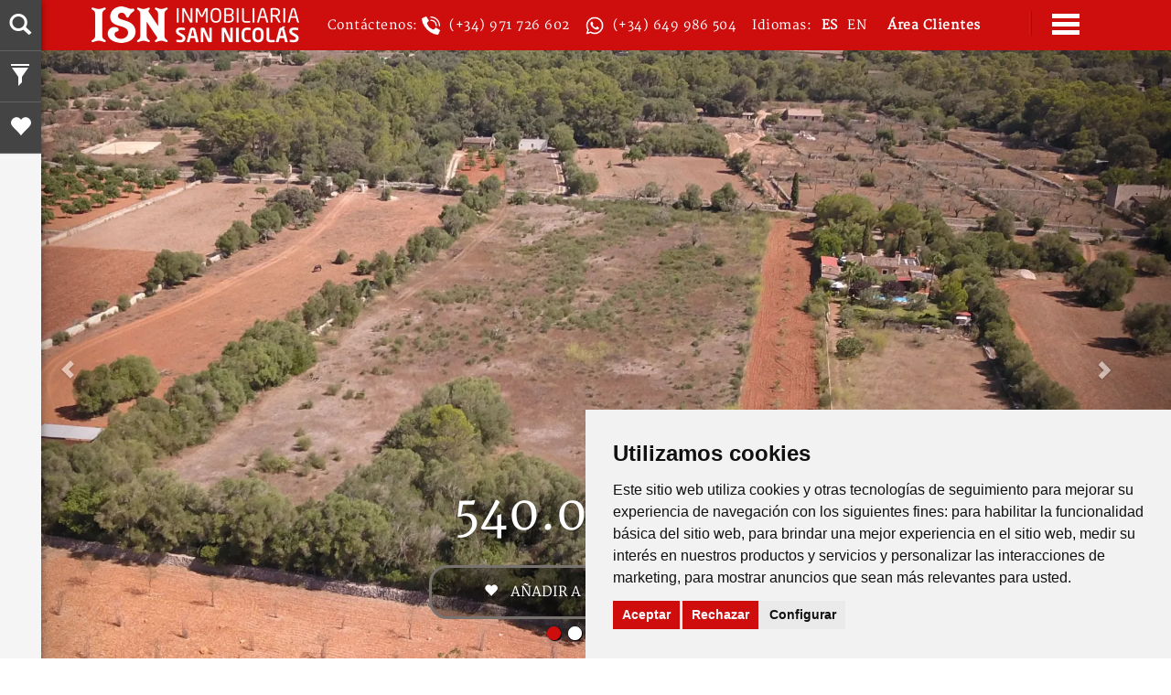

--- FILE ---
content_type: text/html; charset=UTF-8
request_url: https://www.inmobiliariasannicolas.com/es/ventas/terrenos-centro-5-115147-i
body_size: 12504
content:

        <!doctype html>
        <html lang="es">
<head>
    <meta charset="utf-8">
    <meta name="author" content="web-themes">
    <meta http-equiv="x-ua-compatible" content="ie=edge">
    <meta name="viewport" content="width=device-width, minimum-scale=1.0, maximum-scale=10.0, initial-scale=1">

    <!-- title -->
    <title>
        Propiedades en venta - Inmobiliaria San Nicolás Palma de Mallorca    </title>
    <meta name="description" content="">
    <!-- favicon -->
    <link href="/assets/img/favicon.ico" type="image/png" rel="icon">

    <!-- all css here -->
    <link rel="stylesheet" type="text/css" href="/core/vendor/min/b=assets/css&amp;f=bootstrap.min.css,glyphicons-bootstrap.css,glyphicons.css,estaticas.css,contacto.css,favoritos.css,inmuebles.css,areas.css,property.css,inicio.css,style.css,print.css,search.css,select2.min.css&amp;1765810495">
        <!-- <script type="text/javascript" src="/assets/js/jquery.min.js"></script> -->

    <!-- all js here -->
    <script src='/core/vendor/min/b=assets/js&amp;f=jquery.min.js,jquery.mobile.custom.min.js,jquery.form.min.js,bootstrap.min.js,typeahead.bundle.min.js,native.history.js,search.js,select2.min.js,general.js,propertyCodeReferral.js,newfavoritos.js,utilidades.js,MapHelper.js,propiedad.js,mapaContacto.js,main.js,email.js,libs/cookie-consent.js&amp;1761031117' defer></script>
        <!-- '/assets/js/html5shiv.min.js', '/assets/js/respond.min.js',  -->
    <!-- Clase Consent cookie con texto traducido manualmente o sin -->
    <!-- <link rel="preload" href="/assets/img/portada/ajuntamentpalma.webp" as="image" importance="high"> -->
    <script>
window.dataLayer = window.dataLayer || [];
function gtag(){
	dataLayer.push(arguments);
}
gtag('consent', 'default', {
	'ad_storage': 'denied',
	'ad_user_data': 'denied',
	'ad_personalization': 'denied',
	'analytics_storage': 'denied'
});
</script>
<!-- Cookie Consent by TermsFeed https://www.TermsFeed.com -->
<script type="text/javascript" charset="UTF-8">
    document.addEventListener("DOMContentLoaded", function () {
        cookieconsent.run({
            "notice_banner_type":"simple",
            "consent_type":"express",
            "palette":"light",
            "language":"es",
            "title":"",
            "content":"",
            "page_load_consent_levels":["strictly-necessary"],
            "notice_banner_reject_button_hide":false,
            "preferences_center_close_button_hide":false,
            "page_refresh_confirmation_buttons":false,
            "website_privacy_policy_url": "https://www.inmobiliariasannicolas.com/es/cookies",
            "callbacks": {
                "scripts_specific_loaded": (level) => {
                    switch(level) {
                        case 'targeting':
                            gtag('consent', 'update', {
                                'ad_storage': 'granted',
                                'ad_user_data': 'granted',
                                'ad_personalization': 'granted'
                            });
                            break;
                        case 'tracking':
                            gtag('consent', 'update', {
                                'analytics_storage': 'granted'
                            });
                            break;
                    }
                }
            },
            "callbacks_force": true
        });
    });
</script>
<noscript>Free cookie consent management tool by <a href="https://www.termsfeed.com/">TermsFeed</a></noscript>
<!-- End Cookie Consent by TermsFeed https://www.TermsFeed.com -->
<style>
    .termsfeed-com---palette-light .cc-nb-okagree,.termsfeed-com---palette-light .cc-nb-reject,.termsfeed-com---palette-light .cc-cp-foot-save {
        color: #fff;
        background-color: #ce0d0c!important;
        border-radius: 0px!important;
    }
    .termsfeed-com---palette-light .cc-nb-changep {
        border-radius: 0px!important;
    }
    .termsfeed-com---palette-light .cc-pc-head-lang select:focus {
        box-shadow: 0 0 0 2px #ce0d0c!important;
    }
</style>    
<!-- Google tag (gtag.js) -->
<script async src="https://www.googletagmanager.com/gtag/js?id=G-VY0PSGK6L9"></script>
<script>
  window.dataLayer = window.dataLayer || [];
  function gtag(){dataLayer.push(arguments);}
  gtag('js', new Date());

  gtag('config', 'G-VY0PSGK6L9');
</script>

<meta name="google-site-verification" content="W03sWrbMshZSWI5CRcGHn6Bz4s5d5KXlrNZFmklgrMI" />
</head><body><header>
    <div class="container">
        <p class="hide-accesible">Inmobiliaria San Nicolas - Palma de Mallorca</p>
        <div class="logo">
            <a aria-label="Home" href="/es"></a>
        </div>
        <a href="https://clientes.inmobiliariasannicolas.com/" target="_blank" class="mvlareaclientes">
            Área Clientes        </a>
        <div class="infoContactoHeader">
            <div class="telefono">
            Contáctenos: <a href="tel:+34971726602" style="color: #ffffff;"><img
                        src="/assets/img/icons/llamada-telefonica.webp" alt="teléfono" fetchpriority="low"
                        style="width: 20px;margin-right: 10px;"  loading="lazy" >(+34) 971 726 602</a>
            </div>
            <div class="telefono">
                <a href="https://api.whatsapp.com/send?phone=+34649986504" target="_blank" style="color: #ffffff;"><img
                        src="/assets/img/icons/whatsapp.webp" alt="whatsapp" style="width: 20px;margin-right: 10px;" loading="lazy">(+34) 649
                    986 504</a>
            </div>
            <div class="telefono">
                Idiomas:                <a href="/es"
                    style="color: #ffffff;text-transform: uppercase;margin-left: 6px;font-weight:bold">
                    Es
                </a>
                <a href="/en"
                    style="color: #ffffff;text-transform: uppercase;margin-left: 6px;">
                    EN
                </a>


            </div>
            <div class="telefono">
                <a href="https://clientes.inmobiliariasannicolas.com/" title="Área cliente" target="_blank"
                    style="color: #ffffff;margin-left: 6px;font-weight:bold;">
                    Área Clientes                </a>
            </div>

        </div>
        <nav class="nav-right">

            <p class="hide-accesible">
                Menú            </p>

            <div class="bars">
                <div class="bar1"></div>
                <div class="bar2"></div>
                <div class="bar3"></div>
            </div>
                        <div class="menuContainer">
                <ul>
                    <li style="list-style:none;background-color: #ce0d0c;color: #fff;"><a
                            href="https://clientes.inmobiliariasannicolas.com/" title="Área cliente" target="_blank"
                            style="color: #fff;"><img src="/assets/img/area-cliente.webp" alt="Área cliente" fetchpriority="low"
                                style="width: 22px;margin-right: 10px;">
                                Área Clientes                        </a></li>
                    <li class=""><a href="/es">Home</a></li>
                    <li class=""><a href="/es/ventas">Ventas</a></li>
                    <li class=""><a href="/es/alquileres">Alquiler</a></li>
                    
                    <li class=""><a href="/es/sobre-isn/quienes-somos">Quiénes somos</a></li>
                    <li class="header-separator"><a href="#group">Servicios</a>
                        <ul style="display: none;">
                                                        <li class="">
                                <a href="/es/sobre-isn/gestion-de-inmuebles-en-alquiler">Gestión de inmuebles en alquiler</a>
                            </li>
                                                         <li class="">
                                <a href="/es/sobre-isn/compraventa-de-inmuebles">Compraventa de inmuebles</a>
                            </li>
                                                         <li class="">
                                <a href="/es/sobre-isn/asesoria-juridica">Asesoría jurídica</a>
                            </li>
                                                         <li class="">
                                <a href="/es/sobre-isn/asesoria-gestion-tributaria">Asesoría y gestión tributaria</a>
                            </li>
                                                         <li class="">
                                <a href="/es/sobre-isn/gestion-administracion-alquileres-mallorca-inquilinos">Gestión y administración de alquileres en mallorca para inquilinos</a>
                            </li>
                                                         <li class="">
                                <a href="/es/sobre-isn/gestion-administracion-alquileres-mallorca-propietarios">Gestión y administración de alquileres en mallorca para propietarios</a>
                            </li>
                                                         <li class="">
                                <a href="/es/sobre-isn/gestion-segundas-residencias">Gestión y administración de segundas residencias</a>
                            </li>
                                                         <li class="">
                                <a href="/es/sobre-isn/tramites-administrativos">Tramites administrativos</a>
                            </li>
                                                         <li class="">
                                <a href="/es/sobre-isn/obras-interiorismo-y-home-staging">Obras, reformas, reparaciones, mudanzas</a>
                            </li>
                                                         <li class="">
                                <a href="/es/sobre-isn/valore-su-inmueble">Valore su inmueble</a>
                            </li>
                                                     </ul>
                    </li>
                    <li class="header-separator"><span>Guias</span>
                        <ul style="display: none;">
                                                    <li class="">
                                <a href="/es/guias/guia-compra-vivienda-segunda-mano">Guía para la compra de una vivienda de segunda mano</a>
                            </li>
                                                         <li class="">
                                <a href="/es/guias/ilumina-correctamente-tu-hogar">Ilumina correctamente tu hogar</a>
                            </li>
                                                         <li class="">
                                <a href="/es/guias/guia_ahorro_energetico_calefaccion">Guía de ahorro energético. calefacción</a>
                            </li>
                                                         <li class="">
                                <a href="/es/guias/guia_ahorro_energetico_domotica">Guía de ahorro energético. domótica</a>
                            </li>
                                                         <li class="">
                                <a href="/es/guias/visita_vivienda_compra">Visita a una vivienda para su compra</a>
                            </li>
                                                     </ul>
                    </li>
                    <li class=""><a href="/es/contacto">Contacto</a></li>
                    <li class=""><a href="/es/aviso-legal">Aviso Legal</a></li>
                    <li class=""><a href="/es/cookies">Política de cookies</a></li>
                    <li class=""><a href="/es/politica-privacidad">Política de privacidad</a></li>
                </ul>
                <div>
                    <ul>
                        <!-- <li style="list-style:none;margin-left: -39px;"><a href="https://www.inmobiliariasannicolas.com/es/sobre-isn/trabaja-con-nosotros"></a></li> -->
                        <li style="list-style:none;margin-left: -39px;background-color: #eee;"><a
                                href="tel:+34971726602"><img src="/assets/img/icons/llamada-telefonica-r.webp" alt="teléfono" loading="lazy" fetchpriority="low"
                                    style="width: 20px;margin-right: 10px;">(+34) 971 726 602</a></li>
                        <li style="list-style:none;margin-left: -39px;background-color: #eee;"><a
                                href="https://api.whatsapp.com/send?phone=+34649986504" target="_blank"><img
                                    src="/assets/img/icons/whatsapp-r.webp" alt="whatsapp" loading="lazy"
                                    style="width: 20px;margin-right: 10px;">(+34) 649 986 504</a></li>

                    </ul>
                    <ul class="idiomas ul-lenguaje">
                        <li class="li-menu-title-languaje">Idiomas:</li>
                        <li class="li-menu-languaje active"><a href="/es">es</a></li>
                        <li class="li-menu-languaje normal"><a href="/en">en</a></li>
                    </ul>
                </div>
            </div>
        </nav>


    </div>
    <div class="capa"></div>
</header><script aynsc src='https://www.google.com/recaptcha/api.js?render=6LfeWNopAAAAAMejEkbXlyin538fcpX-oNgTjNUf'></script>
<script>
    grecaptcha.ready(function () {
        grecaptcha.execute('6LfeWNopAAAAAMejEkbXlyin538fcpX-oNgTjNUf', {
            action: 'Interes propiedad'
        })
            .then(function (token) {
                var recaptchaResponse = document.getElementById('recaptchaResponse');
                recaptchaResponse.value = token;
            });

            grecaptcha.execute('6LfeWNopAAAAAMejEkbXlyin538fcpX-oNgTjNUf', {
            action: 'Llamamos'
        })
            .then(function (token) {
                var recaptchaResponse2 = document.getElementById('recaptchaResponse2');
                recaptchaResponse2.value = token;
            });
    });
    var CaptchaKey = '6LfeWNopAAAAAMejEkbXlyin538fcpX-oNgTjNUf';
</script>
<section class="seccionInterior">
    <div class="container-fluid">
        <div class="contenedorSeccionInterior">
            <section class="fichaProperty" id="propiedad" data-id="115147"
                data-titulo="Magníficos terrenos en Algaida, que suman 46000 m2 aproximados" data-tipo="Terrenos"
                data-ref="5-115147-I" data-hab="0"
                data-banos="0" data-precio="540000">
                <div id="myCarousel" class="carousel slide carouselGrande carouselProperty" data-ride="carousel">
                    <div class="titularProperty">
                        <div class="infoProperty">

                            <h1 class="tituloProperty">
                                Magníficos terrenos en Algaida, que suman 46000 m2 aproximados                            </h1>

                            <p class="precioProperty">
                                540.000 €
                                                            </p>
                        </div>
                        <div id="divbtnfav1"></div>
                        <div id="btnfav" class="links">
                            <span id="favButton" class="btn btn-lg favoritos" data-name="Magníficos terrenos en Algaida, que suman 46000 m2 aproximados" data-url="/es/ventas/terrenos-centro-5-115147-i" data-idioma="es" data-ref="5-115147-I" data-tipo="Terrenos" data-hab="0" data-banos="0" data-superficie="46000" data-precio="540.000 €">
                                                            
                                <div id="btn-fichafav">
                                    <span class="glyphicon glyphicon-heart"></span>
                                    <span class="text">
                                    Añadir a favoritos                                    </span>
                                </div>
                                                        </span>
                        </div>
                    </div>
                    <ul class="carousel-indicators">
                                                        <li data-target="#myCarousel" data-slide-to="0"
                                    class="active"></li>
                                                                <li data-target="#myCarousel" data-slide-to="1"
                                    class=""></li>
                                                                <li data-target="#myCarousel" data-slide-to="2"
                                    class=""></li>
                                                                <li data-target="#myCarousel" data-slide-to="3"
                                    class=""></li>
                                                    </ul>
                    <div class="carousel-inner" role="listbox">
                                                        <div class="item active">
                                    <div class="slider-size" data-imgindex="1"
                                        style="background-image: url('https://storage.googleapis.com/cloud-gadmin_1/Inmobiliaria San Nicolas/66446ba0969e6/34.webp');">
                                    </div>
                                </div>
                                                                <div class="item ">
                                    <div class="slider-size" data-imgindex="2"
                                        style="background-image: url('https://storage.googleapis.com/cloud-gadmin_1/Inmobiliaria San Nicolas/66446b77adee9/48.webp');">
                                    </div>
                                </div>
                                                                <div class="item ">
                                    <div class="slider-size" data-imgindex="3"
                                        style="background-image: url('https://storage.googleapis.com/cloud-gadmin_1/Inmobiliaria San Nicolas/66446bb371d38/22.webp');">
                                    </div>
                                </div>
                                                                <div class="item ">
                                    <div class="slider-size" data-imgindex="4"
                                        style="background-image: url('https://storage.googleapis.com/cloud-gadmin_1/Inmobiliaria San Nicolas/66446be67179d/79.webp');">
                                    </div>
                                </div>
                                                    </div>
                    <a class="left carousel-control" href="#myCarousel" role="button" data-slide="prev">
                        <span class="glyphicon glyphicon-chevron-left" aria-hidden="true"></span>
                        <span class="sr-only">Previous</span>
                    </a>
                    <a class="right carousel-control" href="#myCarousel" role="button" data-slide="next">
                        <span class="glyphicon glyphicon-chevron-right" aria-hidden="true"></span>
                        <span class="sr-only">Next</span>
                    </a>
                </div>
                <div id="propertyContainer" class="container">
                    <div class="row">
                        <div class="col-md-12">
                            <div class="explicacionProperty">
                                <div class="datosProperty">
                                    <div class="tituloDatosProperty">
                                        <h2><span class="glyphicons glyphicons-notes-2"></span>
                                        DATOS DE LA PROPIEDAD                                        </h2>
                                    </div>

                                    <div class="listadoDatosProperty">
                                                                                    <div class="refProperty">
                                                <span class="titulo">
                                                    Ref:
                                                </span>
                                                <span class="dato">
                                                    5-115147-I                                                </span>
                                            </div>
                                                                                        <div class="tipoProperty">
                                                <span class="titulo">
                                                Tipo:                                                </span>
                                                <span class="dato">
                                                    Terrenos                                                </span>
                                            </div>
                                                                                        <div class="zonaProperty">
                                                <span class="titulo">
                                                Zona:                                                </span>
                                                <span class="dato">
                                                    <span>
                                                                                                                Centro de Mallorca:                                                        <a
                                                            href="/es/areas/centro">

                                                             Centro de Mallorca                                                        </a>
                                                    </span>
                                                </span>
                                            </div>
                                                                                    <div class="superficieProperty">
                                            <span class="titulo">
                                                Superficie                                            </span>
                                            <span class="dato">
                                                46000 m<sup>2</sup>
                                            </span>
                                        </div>
                                    </div>
                                    <div id="divbtnfav2"></div>
                                                                    </div>
                                <div class="parrafoProperty">
                                    <h1 class="tituloProperty">
                                        Magníficos terrenos en Algaida, que suman 46000 m2 aproximados                                    </h1>
                                                                            <div class="tituloParrafoProperty">
                                            <h3>
                                                Magníficos terrenos en Algaida, que suman 46000 m2 aproximados                                            </h3>
                                        </div>
                                                                                <div class="contenidoParrafoProperty">
                                            <p>
                                                <p>ALGAIDA - POR LA CARRETERA A LA ALTURA DE GORDIOLA entreando hacia el pueblo, terreno rústico en venta de 46.000 m2 aproximadamente, el encantador pueblo de Algaida está situado en el centro - Oeste de la isla de Mallorca. Además pertenece a la comarca llamada " Pla de Mallorca" Actualmente la finca dispone de una construción con cédula de habitabilidad y suministro de electricidad. Tiene calificación de suelo rústico de general (SRG) La finca se conforma de varias parcelas que pueden agruparse de diversas formas. Pudiendo quedar divididas en distintas fincas. Algaida nos brinda la posibilidad de acceder a la capital de la isla en pocos minutos, además está próximo a Llucmajor pueblo costero con magnícas playas y pequeñas calas con aguas cristalinas, puertos deportivos de élite y también a pocos minutos del aeropuerto de Palma gracias a la calidad de sus carreteras de acceso. Póngase en contacto con Inmobiliaria San Nicolás para obtener información detallada del inmueble y solicitar una cita. <span style="background-color: rgb(255, 255, 255); color: rgb(75, 75, 75);">GOIBE 617063/2024</span></p>                                            </p>
                                        </div>
                                                                        </div>
                            </div>
                            <div class="mapCertificacionProperty">
                                <div id="cajaMapaProperty" class="mapProperty">

                                </div>
                                                                <div class="certificacionProperty consumo enproceso">
                                    <h4>
                                    CONSUMO DE ENERGÍA                                    </h4>
                                                                            <div class="energy-certification-empty">
                                            <span><span class="ico glyphicons glyphicons-restart"></span><span
                                                    class="progreso">
                                                    En proceso                                                </span></span>
                                        </div>
                                                                    </div>
                            </div>
                        </div>
                    </div>
                </div>
                <div class="contactoProperty">
                    <div class="container">
                        <div class="row">
                            <div class="col-md-12">
                                <div class="interesaInmueble">
                                    <h3>
                                        ¿Le interesa este Inmueble?                                    </h3>
                                    <form id="contactoGeneral">
                                        <div id="contactoGeneralMsg" class="contacto-alert"></div>
                                        <div class="horario">
                                            <span>
                                                ¿Cuándo quiere verlo?                                            </span>
                                            <input type="radio" name="horario" id="r1" value="Mañana" />
                                            <label for="r1">
                                                Mañana                                            </label>
                                            <input type="radio" name="horario" id="r2" value="Tarde" />
                                            <label for="r2">
                                                Tarde                                            </label>
                                        </div>
                                        <div class="nombre">
                                            <input id="campoNombre" type="text" name="nombre" placeholder="Nombre" required>
                                        </div>
                                        <div class="idProperty">
                                            <input id="campoIdProperty" type="text" name="idProperty"
                                                readonly="readonly" value="5-115147-I">
                                            <input id="campourlProperty" type="hidden" name="urlProperty"
                                                value="https://www.inmobiliariasannicolas.com/es/ventas/terrenos-centro-5-115147-i">
                                        </div>
                                        <div class="email">
                                            <input id="campoEmail" type="email" name="email" placeholder="Email" required>
                                        </div>
                                        <div class="telefono">
                                            <input id="campoTelefono" type="text" name="telefono"
                                                placeholder="Teléfono" required>
                                        </div>
                                        <input type="hidden" name="idioma" value="es">  
                                        <div class="comentario">
                                            <textarea id="campoComentario" name="comentario"
                                                placeholder="Si quiere concertar una visita no olvide indicarnos mañana o tarde."></textarea>
                                        </div>
                                        <div class="cajaCondiciones">
                                            <input id="campoCondiciones" type="checkbox" name="aceptoCondiciones" required>
                                            <label for="campoCondiciones">
                                                He leído y acepto los                                                <a href="/es/sobre-isn/terminos-condiciones">
                                                    términos y condiciones de uso                                                </a>
                                            </label>
                                        </div>
                                        <div class="cajaBoton">
                                            <button class="botonContacto" type="submit">
                                                <span class="texto">
                                                    Enviar                                                </span>
                                                <span class="loading" style="display: none;"><img
                                                        src="/assets/img/loading.gif" alt="Cargando" /></span>
                                            </button>
                                            <input type="hidden" name="recaptchaResponse" id="recaptchaResponse" />
                                        </div>
                                        
                                    </form>
                                    <div class="msg-form" style="display:none"></div>
                                </div>
                                <div class="llamarProperty">
                                    <h3 class="llamaAhora">
                                    Llámenos<a href="tel:+34971726602" style="color: #000000;font-size: 27px;"> 971
                                            726 602</a>
                                    </h3>
                                    <p class="llamamosNosotros">
                                        o le llamamos                                    </p>
                                    <form id="contactoLlamar">
                                        <input type="hidden" name="idProperty" readonly="readonly"
                                            value="5-115147-I">
                                        <input id="campo2urlProperty" type="hidden" name="urlProperty" value="https://www.inmobiliariasannicolas.com/es/ventas/terrenos-centro-5-115147-i">
                                        <input type="hidden" name="idioma" value="es">   
                                        <div id="contactoLlamarMsg" class="contacto-alert"></div>
                                        <div class="nombre">
                                            <input id="llamarCampoNombre" type="text" name="nombre"
                                                placeholder="Nombre" required>
                                        </div>
                                        <div class="telefono">
                                            <input id="llamarCampoTelefono" type="text" name="telefono"
                                                placeholder="Teléfono" required>
                                        </div>
                                        <input type="hidden" name="recaptchaResponse2" id="recaptchaResponse2" />
                                        <div class="cajaCondiciones">
                                            <input id="llamarCampoCondiciones" type="checkbox" name="aceptoCondiciones" required>
                                            <label for="llamarCampoCondiciones">
                                            He leído y acepto los                                                <a href="/es/sobre-isn/terminos-condiciones">
                                                términos y condiciones de uso                                                </a>
                                            </label>
                                        </div>
                                        <div class="cajaBoton">
                                            <button class="botonContacto" type="submit">
                                                <span class="texto">
                                                Quiero que me llamen                                                </span>
                                                <span class="loading" style="display: none;"><img
                                                        src="/assets/img/loading.gif" alt="Cargando" /></span>
                                            </button>
                                            <input type="hidden" name="enviar" value="1" />
                                        </div>
                                    </form>
                                    <div class="msg-form2" style="display:none"></div>
                                </div>
                                <div class="compartirProperty" style="display:none">
                                    <p class="agradarInmueble">
                                        ¿Le gustó este inmueble?
                                    </p>
                                    <p class="compartirInmueble">
                                        Compartir
                                    </p>
                                                                        <div class="addthis_sharing_toolbox"></div>
                                </div>
                            </div>
                        </div>
                    </div>

                </div>
            </section>
        </div>
        <div class="searchForm" style="height: 3299px;">
    <div class="panel-group" id="accordion" role="tablist" aria-multiselectable="true">
        <div class="panel panel-default hasActionButton">
            <div class="panel-heading" role="tab" id="headingOne">
                <h4 class="panel-title">
                    <a class="collapsed" role="button" data-toggle="collapse" data-parent="#accordion"
                        href="#collapseOne">
                        <span class="glyphicon glyphicon-search"></span>
                        <span class="text">Buscar</span>
                        <button type="button" class="btn btn-default submitForm">Nueva</button>
                    </a>
                </h4>
                <span class="isn-tooltip"><span>Nueva búsqueda</span></span>
            </div>
            <div id="collapseOne" class="panel-collapse collapse" role="tabpanel">
                <div class="panel-body" style="height: 661px;">
                    <form id="newSearchForm"
                        data-action-sale="/es/ventas"
                        data-action-rent="/es/alquileres"
                        action="/es/ventas">

                        <div class="input-group inputRadio">
                            <span class="glyphicons glyphicons-home"></span>
                            <input type="radio" name="regimen" value="2" id="venta" checked=""><label
                                for="venta"><span></span>Compra</label>
                            <input type="radio" name="regimen" value="1" id="alquiler"><label
                                for="alquiler"><span></span>Alquiler</label>
                        </div>
                        <div class="input-group">
                            <span class="input-group-addon icon-list" id="referencia"></span>
                            <input type="text" name="keywords" class="form-control handle-reference-code"
                                placeholder="Texto o referencia">
                        </div>
                        <div class="input-group">
                            <span class="input-group-addon icon-bed"></span>
                            <select class="form-control" name="habitaciones">
                                <option value="" selected="" style="display: none;">Nº de dormitorios</option>
                                <option value="1">1 dormitorio</option>
                                <option value="1,2">1-2 dormitorios</option>
                                <option value="2,3">2-3 dormitorios</option>
                                <option value="3,4">3-4 dormitorios</option>
                                <option value="4,5">4-5 dormitorios</option>
                                <option value="5">5+ dormitorios</option>
                            </select>
                        </div>
                        <!-- Select de los precios por intervalos de ventas -->
                        <div id="pricebuy2" class="input-group f-left">
                            <span class="input-group-addon icon-precio"></span>
                            <select class="form-control" name="precio" id="precio">
                                <option value="" disabled="" selected="" style="display: none;">Precio objetivo
                                </option>
                                <option value="100000">De 0€ a 100.000€</option>
                                <option value="200000">De 100.000€ a 200.000€</option>
                                <option value="300000">De 200.000€ a 300.000€</option>
                                <option value="500000">De 300.000€ a 500.000€</option>
                                <option value="1000000">De 500.000€ a 1.000.000€</option>
                                <option value="1000001">Más de 1.000.000€</option>
                            </select>
                        </div>
                        <!-- Select de los precios por intervalos de alquileres -->
                        <div id="pricerent2" class="input-group f-left">
                            <span class="input-group-addon icon-precio"></span>
                            <select class="form-control" name="precio" id="precio">
                                <option value="" disabled="" selected="" style="display: none;">Precio objetivo
                                </option>
                                <option value="700">Hasta 700€</option>
                                <option value="1000">De 700€ a 1.000€</option>
                                <option value="1001">Más de 1.000€</option>
                            </select>
                        </div>
                        <!-- <div class="input-group">
                    <span class="input-group-addon icon-precio" id="precio"></span>
                    <input type="number" min="0" name="precio"
                        class="form-control"
                        placeholder="Precio objetivo" />
                </div> -->
                        <button class="submitButton">Buscar</button>
                    </form>
                </div>
            </div>
        </div>
        <div id="secondfilter" class="panel panel-default hasActionButton">
            <div class="panel-heading" role="tab" id="headingTwo">
                <h4 class="panel-title">
                    <a class="collapsed" role="button" data-toggle="collapse" data-parent="#accordion"
                        href="#collapseTwo" aria-expanded="false" aria-controls="collapseTwo">
                        <span class="glyphicon glyphicon-filter"></span>
                        <span class="text">Filtro</span>
                        <button type="button" class="btn btn-default submitForm">Filtrar</button>
                    </a>
                </h4>
                <span class="isn-tooltip"><span>Filtro</span></span>
            </div>
            <div id="collapseTwo" class="panel-collapse collapse" role="tabpanel" aria-labelledby="headingTwo">
                <div class="panel-body filtroContenedor" style="height: 661px;">
                    <form id="filterForm" class="filtro hasData" data-action-sale="/es/ventas"
                        data-action-rent="/es/alquileres">

                        <input type="hidden" name="keywords">
                        <input type="hidden" name="regimen" value="1">

                        <div class="input-group">
                            <span class="input-group-addon icon-bed"></span>
                            <select class="form-control" name="habitaciones">
                                <option value="" selected="selected">Nº de dormitorios</option>
                                <option value="1">1 dormitorio</option>
                                <option value="1,2">1-2 dormitorios</option>
                                <option value="2,3">2-3 dormitorios</option>
                                <option value="3,4">3-4 dormitorios</option>
                                <option value="4,5">4-5 dormitorios</option>
                                <option value="5+">5+ dormitorios</option>
                            </select>
                        </div>
                        <!-- Select de los precios por intervalos de ventas -->
                        <!-- <div id="pricebuy2" class="input-group f-left">
                    <span class="input-group-addon icon-precio"></span>
                    <select class="form-control" name="precio" id="precio">
                        <option value="0" disabled selected style="display: none;">Precio objetivo</option>
                        <option value="100000">De 0€ a 100.000€</option>
                        <option value="200000">De 100.000€ a 200.000€</option>
                        <option value="300000">De 200.000€ a 300.000€</option>
                        <option value="500000">De 300.000€ a 500.000€</option>
                        <option value="1000000">De 500.000€ a 1.000.000€</option>
                        <option value="1000001">Más de 1.000.000€</option>
                    </select>
                </div> -->
                        <!-- Select de los precios por intervalos de alquileres -->
                        <!-- <div id="pricerent2" class="input-group f-left">
                    <span class="input-group-addon icon-precio"></span>
                    <select class="form-control" name="precio" id="precio">
                        <option value="0" disabled selected style="display: none;">Precio objetivo</option>
                        <option value="1000">Between 600€ - 1.000€</option>
                        <option value="1001">Más de 1.000€</option>
                    </select>
                </div> -->
                        <!-- <div class="input-group">
                    <span class="input-group-addon icon-precio"></span>
                    <input type="number" min="0" name="precio"
                        value=""
                        class="form-control" placeholder="Precio objetivo" />
                </div> -->
                        <!-- <div class="input-group">
                                    <span class="input-group-addon icon-location"></span>
                                    <input type="hidden" name="ubicacion" class="form-control tagahead-original-hidden"
                                        data-tagahead-dataset="zonas" data-placeholder="Zona" value="">
                                    <div class="tagahead-container"><span class="twitter-typeahead"
                                            style="position: relative; display: inline-block;"><input type="text"
                                                class="tagahead-input tt-hint" readonly="" autocomplete="off"
                                                spellcheck="false" tabindex="-1" dir="ltr"
                                                style="position: absolute; top: 0px; left: 0px; border-color: transparent; box-shadow: none; opacity: 1; background: none 0% 0% / auto repeat scroll padding-box border-box rgb(255, 255, 255);"><input
                                                type="text" class="tagahead-input tt-input" placeholder="Zona"
                                                autocomplete="off" spellcheck="false" dir="auto"
                                                style="position: relative; vertical-align: top; background-color: transparent;">
                                            <pre aria-hidden="true"
                                                style="position: absolute; visibility: hidden; white-space: pre; font-family: Merriweather, serif; font-size: 14px; font-style: normal; font-variant: normal; font-weight: 400; word-spacing: 0px; letter-spacing: 0px; text-indent: 0px; text-rendering: auto; text-transform: none;"></pre>
                                            <div class="tt-menu"
                                                style="position: absolute; top: 100%; left: 0px; z-index: 100; display: none;">
                                                <div class="tt-dataset tt-dataset-2"></div>
                                            </div>
                                        </span>
                                        <div class="tagahead-tags"></div>
                                    </div>
                                </div> -->
                        <div class="input-group">
                            <span class="input-group-addon icon-bed"></span>
                            <select class="form-control" name="zonas">
                                <option value="0" selected="" style="display: none;">Zonas</option>
                                                                    <option value="0">Centro de Mallorca: Marratxi</option>
                                                                    <option value="0">Palma de Mallorca: CARRETERA VIEJA DE SINEU</option>
                                                                    <option value="0">Palma de Mallorca: S' hostalot</option>
                                                                    <option value="0">Palma de Mallorca: Sant Jordi</option>
                                                                    <option value="0">Palma de Mallorca: 31 Diciembre - Escorxador - Blanquerna</option>
                                                                    <option value="0">Palma de Mallorca: Aragón</option>
                                                                    <option value="0">Palma de Mallorca: Archiduque - Eusebio Estada - Plaza de Toros - Son Oliva</option>
                                                                    <option value="0">Palma de Mallorca: Arenal</option>
                                                                    <option value="0">Palma de Mallorca: Avenida Argentina - C/Industria</option>
                                                                    <option value="0">Palma de Mallorca: Avenidas</option>
                                                                    <option value="0">Palma de Mallorca: Bonanova - Genova</option>
                                                                    <option value="0">Palma de Mallorca: Cala Estancia - Can Pastilla - Playa de Palma</option>
                                                                    <option value="0">Palma de Mallorca: Calle Manacor</option>
                                                                    <option value="0">Palma de Mallorca: Ctra. Soller - Palmanyola - Camp Redó</option>
                                                                    <option value="0">Palma de Mallorca: Centro - Centro Histórico</option>
                                                                    <option value="0">Palma de Mallorca: Colegios - Son Rapinya - La Vileta - Son Roca</option>
                                                                    <option value="0">Palma de Mallorca: Coll D'en Rabassa - Cala Gamba</option>
                                                                    <option value="0">Palma de Mallorca: Carretera Valldemossa</option>
                                                                    <option value="0">Palma de Mallorca: Es Rafal - El Vivero</option>
                                                                    <option value="0">Palma de Mallorca: Establiments - Secal De La Real - Son Sardina - Sa Garriga</option>
                                                                    <option value="0">Palma de Mallorca: General Riera</option>
                                                                    <option value="0">Palma de Mallorca: Paseo Marítimo</option>
                                                                    <option value="0">Palma de Mallorca: Poligono de Levante</option>
                                                                    <option value="0">Palma de Mallorca: Portixol - Molinar - Ciudad Jardín</option>
                                                                    <option value="0">Palma de Mallorca: Porto Pi - El Terreno</option>
                                                                    <option value="0">Palma de Mallorca: San Agustín - Cala Major - Ses Illetes</option>
                                                                    <option value="0">Palma de Mallorca: Santa Catalina - Son Armadams</option>
                                                                    <option value="0">Palma de Mallorca: Sometimes - Las Maravillas</option>
                                                                    <option value="0">Palma de Mallorca: Son Damento - Son Cotoner - Es Fortí</option>
                                                                    <option value="0">Palma de Mallorca: Son Dureta - Sa Teulera</option>
                                                                    <option value="0">Palma de Mallorca: Son Españolet - Pueblo Español</option>
                                                                    <option value="0">Palma de Mallorca: Son Ferriol - S'Aranjassa</option>
                                                                    <option value="0">Palma de Mallorca: Son Vida-Arabella</option>
                                                                    <option value="0">Palma de Mallorca: Via Alemania - Calle Jesús</option>
                                                                    <option value="0">Centro de Mallorca: Centro de Mallorca</option>
                                                                    <option value="0">Este de Mallorca: Este de Mallorca</option>
                                                                    <option value="0">Norte de Mallorca: Norte de Mallorca</option>
                                                                    <option value="0">Serra de Tramuntana: Serra de Tramuntana</option>
                                                                    <option value="0">Sur de Mallorca: Sur de Mallorca</option>
                                                                    <option value="0">Palma de Mallorca: Sa indioteria - Son Cladera</option>
                                                                    <option value="0">Serra de Tramuntana: Calviá</option>
                                                                    <option value="0">Ibiza: Ibiza</option>
                                                                    <option value="0">Palma de Mallorca: Ca'n Capes - Els Hostalets - Son Canals</option>
                                                                    <option value="0">Palma de Mallorca: Palma - Paseo Marítimo</option>
                                                                    <option value="0">Menorca: Menorca</option>
                                                            </select>
                        </div>
                        <div class="input-group">
                            <span class="input-group-addon icon-tipo"></span>
                            <select class="form-control" name="tipo">
                                                                    <option value="1">
                                        Aparcamientos                                    </option>
                                                                    <option value="5">
                                        Despacho                                    </option>
                                                                    <option value="7">
                                        Fincas Rústicas                                    </option>
                                                                    <option value="8">
                                        Local                                    </option>
                                                                    <option value="11">
                                        Piso                                    </option>
                                                                    <option value="15">
                                        Terrenos                                    </option>
                                                                    <option value="16">
                                        Traspasos                                    </option>
                                                                    <option value="17">
                                        Unifamiliar                                    </option>
                                                                    <option value="20">
                                        Edificio                                    </option>
                                                                    <option value="21">
                                        Habitación                                    </option>
                                                            </select>
                            <!-- <input type="hidden" name="tipo" class="form-control tagahead-original-hidden"
                                data-tagahead-dataset="tipoVivienda" data-placeholder="Tipo de propiedad" value="">
                            <div class="tagahead-container"><span class="twitter-typeahead"
                                    style="position: relative; display: inline-block;"><input type="text"
                                        class="tagahead-input tt-hint" readonly="" autocomplete="off" spellcheck="false"
                                        tabindex="-1" dir="ltr"
                                        style="position: absolute; top: 0px; left: 0px; border-color: transparent; box-shadow: none; opacity: 1; background: none 0% 0% / auto repeat scroll padding-box border-box rgb(255, 255, 255);"><input
                                        type="text" class="tagahead-input tt-input" placeholder="Tipo de propiedad"
                                        autocomplete="off" spellcheck="false" dir="auto"
                                        style="position: relative; vertical-align: top; background-color: transparent;">
                                    <pre aria-hidden="true"
                                        style="position: absolute; visibility: hidden; white-space: pre; font-family: Merriweather, serif; font-size: 14px; font-style: normal; font-variant: normal; font-weight: 400; word-spacing: 0px; letter-spacing: 0px; text-indent: 0px; text-rendering: auto; text-transform: none;"></pre>
                                    <div class="tt-menu"
                                        style="position: absolute; top: 100%; left: 0px; z-index: 100; display: none;">
                                        <div class="tt-dataset tt-dataset-3"></div>
                                    </div>
                                </span>
                                <div class="tagahead-tags"></div>
                            </div> -->
                        </div>
                        <div class="input-group">
                            <span class="input-group-addon icon-ducha"></span>
                            <select class="form-control" name="banos">
                                <option value="" selected="">Nº de baños</option>
                                <option value="1+">1+</option>
                                <option value="2+">2+</option>
                                <option value="3+">3+</option>
                            </select>
                        </div>
                        <div class="input-group">
                            <span class="input-group-addon icon-superficie"></span>
                            <select class="form-control" name="superficie">
                                <option value="" selected="">Superficie (m2)</option>
                                <option value="0,50">Hasta 50 m2</option>
                                <option value="50,100">Entre 50m2 y 100 m2</option>
                                <option value="100,150">Entre 100m2 y 150m2</option>
                                <option value="150,200">Entre 150m2 y 200m2</option>
                                <option value="200">Desde 200m2</option>
                            </select>
                        </div>
                        <div class="featuresBoxes">
                            <p>Otras características:</p>
                            <div class="filterBoxLeft">
                                <div class="form-item">
                                    <input type="checkbox" name="piscina" id="piscina" value="1" checked="checked">
                                    <label for="piscina"><span></span>Piscina</label>
                                </div>
                                <div class="form-item">
                                    <input type="checkbox" name="ascensor" id="ascensor" value="1">
                                    <label for="ascensor"><span></span>Ascensor</label>
                                </div>
                                <div class="form-item">
                                    <input type="checkbox" name="trastero" id="trastero" value="1">
                                    <label for="trastero"><span></span>Trastero</label>
                                </div>
                                <div class="form-item">
                                    <input type="checkbox" name="aire" id="aire" value="1">
                                    <label for="aire"><span></span>Aire aconidicionado</label>
                                </div>
                            </div>
                            <div class="filterBoxRight">
                                <div class="form-item">
                                    <input type="checkbox" name="jardines" id="jardines" value="1" checked="checked">
                                    <label for="jardines"><span></span>Jardín</label>
                                </div>
                                <div class="form-item">
                                    <input type="checkbox" name="garaje" id="garaje" value="1">
                                    <label for="garaje"><span></span>Garaje</label>
                                </div>
                                <div class="form-item">
                                    <input type="checkbox" name="terraza" id="terraza" value="1">
                                    <label for="terraza"><span></span>Terraza</label>
                                </div>
                                <div class="form-item">
                                    <input type="checkbox" name="calefaccion" id="calefaccion" value="1">
                                    <label for="calefaccion"><span></span>Calefacción</label>
                                </div>
                            </div>
                        </div>
                        <button class="submitButton">Filtro</button>
                    </form>
                </div>
            </div>
        </div>
        <!-- NOTE: AÑADIR FAVORITOS CUANDO LO TENGA BIEN -->
                <div class="panel panel-default favoritos" >
            <div class="panel-heading" role="tab" id="headingThree">
                <h4 class="panel-title">
                    <a class="collapsed" role="button" data-toggle="collapse" data-parent="#accordion"
                        href="#collapseThree" aria-expanded="false" aria-controls="collapseThree">
                        <span class="glyphicon glyphicon-heart"></span>
                                                    <span class="numFavoritos" style="display: none"></span>
                                                <span class="text">Favoritos</span>
                    </a>
                </h4>
                <span class="isn-tooltip"><span>Favoritos</span></span>
            </div>
            <div id="collapseThree" class="panel-collapse collapse" role="tabpanel" aria-labelledby="headingThree">
                <div class="panel-body" style="height: 661px;">
                    <div id="favoritosContainer" class="content">
                        <div id="nofavs" style="">¡Añade favoritos clickando el botón ♥ de una propiedad!</div>
                        <!-- <div class="headerFavoritos" style="display: none;"><a href="/es/favoritos">Comparar
                                favoritos</a></div> -->
                        <div class="favoritosSeccion" style="overflow: scroll;height: 700px;">
                                                    </div>
                        
                    </div>
                    <!-- <div class="favoritosCompartir" style="display: none;">
                        <h3>Enviar Favoritos</h3>
                        <div class="enlanceCompartir">
                            <p><strong>Hemos generado este enlace automático a sus propiedades
                                    favoritas.</strong></p>
                            <div id="favLink">
                                <p class="generarLink" style="display: none;">
                                    <span class="icon"></span>
                                    <span class="text">Generar link</span>
                                </p>
                                <p class="copylink" style="display: none;">
                                    <span class="linkGenerado"></span>
                                </p>
                                <span class="linkLoading" style="display: none;"></span>
                            </div>
                            <p>Puede copiar la dirección del enlace para tener un acceso rápido a esta página.
                            </p>
                        </div>
                        <div class="mailCompartir compartirLink" style="visibility: hidden;">
                            <p><strong>También puede enviárselo a su dirección de correo o a la de otra persona
                                    escribiendo en este campo la dirección de email de destino</strong></p>
                            <form id="compartirLinkForm">
                                <input type="email" name="correo" placeholder="E-mail">
                                <div id="email-messagebox"></div>
                                <div id="recaptchaFavoritos">
                                    <div style="width: 304px; height: 78px;">
                                        <textarea id="g-recaptcha-response" name="g-recaptcha-response"
                                            class="g-recaptcha-response"
                                            style="width: 250px; height: 40px; border: 1px solid rgb(193, 193, 193); margin: 10px 25px; padding: 0px; resize: none; display: none;"></textarea>
                                    </div>
                                </div>
                                <div class="g-recaptcha" data-sitekey="6LcYGxUTAAAAAPSmpKVHhSJuw7rffqBDt38Riuuj"
                                    data-stoken="ynvSyH826c47qaCIxUsEUr3xdvuz9_DetyunpfvR0IGOdQE0B3WwpA7K37LEInY8JzPRxWizkumb0HVfLGo4lA">
                                </div><input type="submit" value="Enviar">
                            </form>
                        </div>
                        <div class="socialCompartir compartirLink" style="visibility: hidden;">
                            <p><strong>Y si lo prefiere, le animamos a que comparta con sus amigos esta
                                    selección de propiedades en sus redes sociales favoritas.</strong></p>
                            <div id="addthisSidebarToolbox"
                                class="addthis_toolbox addthis_default_style addthis_32x32_style" addthis:title=""
                                addthis:description="" addthis:url="" style="visibility: hidden;">
                                <a class="addthis_button_preferred_1" style="visibility: hidden;"></a>
                                <a class="addthis_button_preferred_2" style="visibility: hidden;"></a>
                                <a class="addthis_button_preferred_3" style="visibility: hidden;"></a>
                                <a class="addthis_button_preferred_4" style="visibility: hidden;"></a>
                                <a class="addthis_button_compact" style="visibility: hidden;"></a>
                                <a class="addthis_counter addthis_bubble_style"></a>
                            </div>
                        </div>
                    </div> -->
                </div>
            </div>
        </div>

        <div class="panel panel-default cerrar ">
            <div class="panel-heading" role="tab" id="headingFour">
                <h4 class="panel-title">
                    <a class="collapsed" role="button" data-toggle="collapse" data-parent="#accordion"
                        href="#collapseFour" aria-expanded="false">
                        <span class="glyphicon glyphicon-remove-sign"></span>
                        <span class="text">cerrar</span>
                    </a>
                </h4>
            </div>
            <div id="collapseFour" class="panel-collapse collapse" role="tabpanel" aria-labelledby="collapseFour"
                style="display: none;">
                <div class="panel-body" style="height: 661px;">
                    <section id="favoritosContainer" class="content"></section>
                </div>
            </div>
        </div>
    </div>
</div>
<script>
    document.getElementById('newSearchForm').addEventListener('submit', function () {
        // Deshabilita todos los botones de radio
        var radios = document.querySelectorAll('input[type="radio"]');
        radios.forEach(function (radio) {
            radio.disabled = true;
        });
    });
</script>    </div>
</section>
    <script>
        document.addEventListener("DOMContentLoaded", function () {
            document.title = 'Magníficos terrenos en Algaida, que suman 46000 m2 aproximados - Inmobiliaria San Nicolas';
        });
    </script>
    <script>
        document.addEventListener("DOMContentLoaded", function () {
            var nuevaDescripcion = '<p>ALGAIDA - POR LA CARRETERA A LA ALTURA DE GORDIOLA entreando hacia el pueblo, terreno rústico en venta de 46.000 m2 aproximadamente, el encantador pueblo de Algaida está situado en el centro - Oeste de la isla de Mallorca. Además pertenece a la comarca llamada " Pla de Mallorca" Actualmente la finca dispone de una construción con cédula de habitabilidad y suministro de electricidad. Tiene calificación de suelo rústico de general (SRG) La finca se conforma de varias parcelas que pueden agruparse de diversas formas. Pudiendo quedar divididas en distintas fincas. Algaida nos brinda la posibilidad de acceder a la capital de la isla en pocos minutos, además está próximo a Llucmajor pueblo costero con magnícas playas y pequeñas calas con aguas cristalinas, puertos deportivos de élite y también a pocos minutos del aeropuerto de Palma gracias a la calidad de sus carreteras de acceso. Póngase en contacto con Inmobiliaria San Nicolás para obtener información detallada del inmueble y solicitar una cita. <span style="background-color: rgb(255, 255, 255); color: rgb(75, 75, 75);">GOIBE 617063/2024</span></p>';

            // Limitar la nuevaDescripción a 150 caracteres
            var descripcionCortada = nuevaDescripcion.substring(0, 150) + '...';

            var metaDescription = document.querySelector('meta[name="description"]');
            if (metaDescription) {
                metaDescription.setAttribute("content", descripcionCortada);
            } else {
                metaDescription = document.createElement('meta');
                metaDescription.setAttribute("name", "description");
                metaDescription.setAttribute("content", descripcionCortada);
                document.getElementsByTagName('head')[0].appendChild(metaDescription);
            }
        });
    </script>
        <script type="text/javascript" src="/assets/js/MapHelper.js"></script>
<!-- Carga de la API de Google Maps con callback -->
<script src="https://maps.googleapis.com/maps/api/js?key=AIzaSyD8elwrFuvpiGgVOHYCDbJPcGtmT_-xqmk&callback=initMap" async defer></script>

<!-- Tu script de lógica del mapa -->
<script src="/assets/js/script_iframe.js"></script>

<!-- Definimos la función de callback que se llamará automáticamente cuando la API esté lista -->
<script type="text/javascript">
    function initMap() {
        window.mapHelper = new MapHelper({
            id: "cajaMapaProperty",
            color: '#DE2727',
            circles: [
                {
                    id: "centro",
                    fillColor: "#606156",
                    strokeOpacity: 0,
                    fillOpacity: 0.2,
                    strokeWeight: 0,
                    radius: 600,
                    coords: { "x": 2.87525, "y": 39.5642 },
                }
            ],
            center: "centro"
        });
    }
</script>
<footer>
            <div class="menuFooter">
        <div class="container">
            <!-- <nav class="navbar navbar-inverse" role="navigation">
                    <div class="container">
                        <div class="row">
                            <div class="col-md-12">
                                <div class="navbar-header">
                                    <button type="button" class="navbar-toggle" data-toggle="collapse" data-target=".navbar-collapse">
                                        <span class="icon-bar"></span>
                                        <span class="icon-bar"></span>
                                        <span class="icon-bar"></span>
                                    </button>
                                </div>
                                <div class="collapse navbar-collapse"> -->
            <div class="col-md-9 col-xs-9 left-footer">
                <ul class="nav-footer">
                    <li class="active"><a href="/es">Inicio</a></li>
                    <li class=""><a href="/es/ventas">Ventas</a></li>
                    <li class=""><a href="/es/alquileres">Alquiler</a></li>
                    <li class=""><a href="/es/sobre-isn/quienes-somos">Quiénes somos</a></li>
                    <li class="header-separator"><a href="#group">Servicios</a></li>
                    <li class=""><a href="/es/contacto">Contacto</a></li>
                    <li class=""><a href="/es/aviso-legal">Aviso legal</a></li>
                    <li class=""><a href="/es/cookies">Politicas de cookies</a></li>
                    <li class=""><a href="/es/politica-privacidad">Políticas de privacidad</a></li>
                </ul>
            </div>
            <div class="col-md-3 col-xs-3 right-footer">
                <ul class="idiomas">
                    <li>Idiomas:</li>
                    <li class="normal"><a href="/en">en</a></li>
                    <li class="active"><a href="/es">es</a></li>
                </ul>
                <!-- <ul class="siguenos">
                            <li>:</li>
                                            <li><a href="#"></a></li>
                            </ul> -->
            </div>
        </div>
    </div>
</footer>
<!-- <script async defer src="/assets/js/email.js"></script> -->
</body>
        </html>

--- FILE ---
content_type: text/html; charset=utf-8
request_url: https://www.google.com/recaptcha/api2/anchor?ar=1&k=6LfeWNopAAAAAMejEkbXlyin538fcpX-oNgTjNUf&co=aHR0cHM6Ly93d3cuaW5tb2JpbGlhcmlhc2Fubmljb2xhcy5jb206NDQz&hl=en&v=PoyoqOPhxBO7pBk68S4YbpHZ&size=invisible&anchor-ms=20000&execute-ms=30000&cb=o48mp7q8r546
body_size: 48708
content:
<!DOCTYPE HTML><html dir="ltr" lang="en"><head><meta http-equiv="Content-Type" content="text/html; charset=UTF-8">
<meta http-equiv="X-UA-Compatible" content="IE=edge">
<title>reCAPTCHA</title>
<style type="text/css">
/* cyrillic-ext */
@font-face {
  font-family: 'Roboto';
  font-style: normal;
  font-weight: 400;
  font-stretch: 100%;
  src: url(//fonts.gstatic.com/s/roboto/v48/KFO7CnqEu92Fr1ME7kSn66aGLdTylUAMa3GUBHMdazTgWw.woff2) format('woff2');
  unicode-range: U+0460-052F, U+1C80-1C8A, U+20B4, U+2DE0-2DFF, U+A640-A69F, U+FE2E-FE2F;
}
/* cyrillic */
@font-face {
  font-family: 'Roboto';
  font-style: normal;
  font-weight: 400;
  font-stretch: 100%;
  src: url(//fonts.gstatic.com/s/roboto/v48/KFO7CnqEu92Fr1ME7kSn66aGLdTylUAMa3iUBHMdazTgWw.woff2) format('woff2');
  unicode-range: U+0301, U+0400-045F, U+0490-0491, U+04B0-04B1, U+2116;
}
/* greek-ext */
@font-face {
  font-family: 'Roboto';
  font-style: normal;
  font-weight: 400;
  font-stretch: 100%;
  src: url(//fonts.gstatic.com/s/roboto/v48/KFO7CnqEu92Fr1ME7kSn66aGLdTylUAMa3CUBHMdazTgWw.woff2) format('woff2');
  unicode-range: U+1F00-1FFF;
}
/* greek */
@font-face {
  font-family: 'Roboto';
  font-style: normal;
  font-weight: 400;
  font-stretch: 100%;
  src: url(//fonts.gstatic.com/s/roboto/v48/KFO7CnqEu92Fr1ME7kSn66aGLdTylUAMa3-UBHMdazTgWw.woff2) format('woff2');
  unicode-range: U+0370-0377, U+037A-037F, U+0384-038A, U+038C, U+038E-03A1, U+03A3-03FF;
}
/* math */
@font-face {
  font-family: 'Roboto';
  font-style: normal;
  font-weight: 400;
  font-stretch: 100%;
  src: url(//fonts.gstatic.com/s/roboto/v48/KFO7CnqEu92Fr1ME7kSn66aGLdTylUAMawCUBHMdazTgWw.woff2) format('woff2');
  unicode-range: U+0302-0303, U+0305, U+0307-0308, U+0310, U+0312, U+0315, U+031A, U+0326-0327, U+032C, U+032F-0330, U+0332-0333, U+0338, U+033A, U+0346, U+034D, U+0391-03A1, U+03A3-03A9, U+03B1-03C9, U+03D1, U+03D5-03D6, U+03F0-03F1, U+03F4-03F5, U+2016-2017, U+2034-2038, U+203C, U+2040, U+2043, U+2047, U+2050, U+2057, U+205F, U+2070-2071, U+2074-208E, U+2090-209C, U+20D0-20DC, U+20E1, U+20E5-20EF, U+2100-2112, U+2114-2115, U+2117-2121, U+2123-214F, U+2190, U+2192, U+2194-21AE, U+21B0-21E5, U+21F1-21F2, U+21F4-2211, U+2213-2214, U+2216-22FF, U+2308-230B, U+2310, U+2319, U+231C-2321, U+2336-237A, U+237C, U+2395, U+239B-23B7, U+23D0, U+23DC-23E1, U+2474-2475, U+25AF, U+25B3, U+25B7, U+25BD, U+25C1, U+25CA, U+25CC, U+25FB, U+266D-266F, U+27C0-27FF, U+2900-2AFF, U+2B0E-2B11, U+2B30-2B4C, U+2BFE, U+3030, U+FF5B, U+FF5D, U+1D400-1D7FF, U+1EE00-1EEFF;
}
/* symbols */
@font-face {
  font-family: 'Roboto';
  font-style: normal;
  font-weight: 400;
  font-stretch: 100%;
  src: url(//fonts.gstatic.com/s/roboto/v48/KFO7CnqEu92Fr1ME7kSn66aGLdTylUAMaxKUBHMdazTgWw.woff2) format('woff2');
  unicode-range: U+0001-000C, U+000E-001F, U+007F-009F, U+20DD-20E0, U+20E2-20E4, U+2150-218F, U+2190, U+2192, U+2194-2199, U+21AF, U+21E6-21F0, U+21F3, U+2218-2219, U+2299, U+22C4-22C6, U+2300-243F, U+2440-244A, U+2460-24FF, U+25A0-27BF, U+2800-28FF, U+2921-2922, U+2981, U+29BF, U+29EB, U+2B00-2BFF, U+4DC0-4DFF, U+FFF9-FFFB, U+10140-1018E, U+10190-1019C, U+101A0, U+101D0-101FD, U+102E0-102FB, U+10E60-10E7E, U+1D2C0-1D2D3, U+1D2E0-1D37F, U+1F000-1F0FF, U+1F100-1F1AD, U+1F1E6-1F1FF, U+1F30D-1F30F, U+1F315, U+1F31C, U+1F31E, U+1F320-1F32C, U+1F336, U+1F378, U+1F37D, U+1F382, U+1F393-1F39F, U+1F3A7-1F3A8, U+1F3AC-1F3AF, U+1F3C2, U+1F3C4-1F3C6, U+1F3CA-1F3CE, U+1F3D4-1F3E0, U+1F3ED, U+1F3F1-1F3F3, U+1F3F5-1F3F7, U+1F408, U+1F415, U+1F41F, U+1F426, U+1F43F, U+1F441-1F442, U+1F444, U+1F446-1F449, U+1F44C-1F44E, U+1F453, U+1F46A, U+1F47D, U+1F4A3, U+1F4B0, U+1F4B3, U+1F4B9, U+1F4BB, U+1F4BF, U+1F4C8-1F4CB, U+1F4D6, U+1F4DA, U+1F4DF, U+1F4E3-1F4E6, U+1F4EA-1F4ED, U+1F4F7, U+1F4F9-1F4FB, U+1F4FD-1F4FE, U+1F503, U+1F507-1F50B, U+1F50D, U+1F512-1F513, U+1F53E-1F54A, U+1F54F-1F5FA, U+1F610, U+1F650-1F67F, U+1F687, U+1F68D, U+1F691, U+1F694, U+1F698, U+1F6AD, U+1F6B2, U+1F6B9-1F6BA, U+1F6BC, U+1F6C6-1F6CF, U+1F6D3-1F6D7, U+1F6E0-1F6EA, U+1F6F0-1F6F3, U+1F6F7-1F6FC, U+1F700-1F7FF, U+1F800-1F80B, U+1F810-1F847, U+1F850-1F859, U+1F860-1F887, U+1F890-1F8AD, U+1F8B0-1F8BB, U+1F8C0-1F8C1, U+1F900-1F90B, U+1F93B, U+1F946, U+1F984, U+1F996, U+1F9E9, U+1FA00-1FA6F, U+1FA70-1FA7C, U+1FA80-1FA89, U+1FA8F-1FAC6, U+1FACE-1FADC, U+1FADF-1FAE9, U+1FAF0-1FAF8, U+1FB00-1FBFF;
}
/* vietnamese */
@font-face {
  font-family: 'Roboto';
  font-style: normal;
  font-weight: 400;
  font-stretch: 100%;
  src: url(//fonts.gstatic.com/s/roboto/v48/KFO7CnqEu92Fr1ME7kSn66aGLdTylUAMa3OUBHMdazTgWw.woff2) format('woff2');
  unicode-range: U+0102-0103, U+0110-0111, U+0128-0129, U+0168-0169, U+01A0-01A1, U+01AF-01B0, U+0300-0301, U+0303-0304, U+0308-0309, U+0323, U+0329, U+1EA0-1EF9, U+20AB;
}
/* latin-ext */
@font-face {
  font-family: 'Roboto';
  font-style: normal;
  font-weight: 400;
  font-stretch: 100%;
  src: url(//fonts.gstatic.com/s/roboto/v48/KFO7CnqEu92Fr1ME7kSn66aGLdTylUAMa3KUBHMdazTgWw.woff2) format('woff2');
  unicode-range: U+0100-02BA, U+02BD-02C5, U+02C7-02CC, U+02CE-02D7, U+02DD-02FF, U+0304, U+0308, U+0329, U+1D00-1DBF, U+1E00-1E9F, U+1EF2-1EFF, U+2020, U+20A0-20AB, U+20AD-20C0, U+2113, U+2C60-2C7F, U+A720-A7FF;
}
/* latin */
@font-face {
  font-family: 'Roboto';
  font-style: normal;
  font-weight: 400;
  font-stretch: 100%;
  src: url(//fonts.gstatic.com/s/roboto/v48/KFO7CnqEu92Fr1ME7kSn66aGLdTylUAMa3yUBHMdazQ.woff2) format('woff2');
  unicode-range: U+0000-00FF, U+0131, U+0152-0153, U+02BB-02BC, U+02C6, U+02DA, U+02DC, U+0304, U+0308, U+0329, U+2000-206F, U+20AC, U+2122, U+2191, U+2193, U+2212, U+2215, U+FEFF, U+FFFD;
}
/* cyrillic-ext */
@font-face {
  font-family: 'Roboto';
  font-style: normal;
  font-weight: 500;
  font-stretch: 100%;
  src: url(//fonts.gstatic.com/s/roboto/v48/KFO7CnqEu92Fr1ME7kSn66aGLdTylUAMa3GUBHMdazTgWw.woff2) format('woff2');
  unicode-range: U+0460-052F, U+1C80-1C8A, U+20B4, U+2DE0-2DFF, U+A640-A69F, U+FE2E-FE2F;
}
/* cyrillic */
@font-face {
  font-family: 'Roboto';
  font-style: normal;
  font-weight: 500;
  font-stretch: 100%;
  src: url(//fonts.gstatic.com/s/roboto/v48/KFO7CnqEu92Fr1ME7kSn66aGLdTylUAMa3iUBHMdazTgWw.woff2) format('woff2');
  unicode-range: U+0301, U+0400-045F, U+0490-0491, U+04B0-04B1, U+2116;
}
/* greek-ext */
@font-face {
  font-family: 'Roboto';
  font-style: normal;
  font-weight: 500;
  font-stretch: 100%;
  src: url(//fonts.gstatic.com/s/roboto/v48/KFO7CnqEu92Fr1ME7kSn66aGLdTylUAMa3CUBHMdazTgWw.woff2) format('woff2');
  unicode-range: U+1F00-1FFF;
}
/* greek */
@font-face {
  font-family: 'Roboto';
  font-style: normal;
  font-weight: 500;
  font-stretch: 100%;
  src: url(//fonts.gstatic.com/s/roboto/v48/KFO7CnqEu92Fr1ME7kSn66aGLdTylUAMa3-UBHMdazTgWw.woff2) format('woff2');
  unicode-range: U+0370-0377, U+037A-037F, U+0384-038A, U+038C, U+038E-03A1, U+03A3-03FF;
}
/* math */
@font-face {
  font-family: 'Roboto';
  font-style: normal;
  font-weight: 500;
  font-stretch: 100%;
  src: url(//fonts.gstatic.com/s/roboto/v48/KFO7CnqEu92Fr1ME7kSn66aGLdTylUAMawCUBHMdazTgWw.woff2) format('woff2');
  unicode-range: U+0302-0303, U+0305, U+0307-0308, U+0310, U+0312, U+0315, U+031A, U+0326-0327, U+032C, U+032F-0330, U+0332-0333, U+0338, U+033A, U+0346, U+034D, U+0391-03A1, U+03A3-03A9, U+03B1-03C9, U+03D1, U+03D5-03D6, U+03F0-03F1, U+03F4-03F5, U+2016-2017, U+2034-2038, U+203C, U+2040, U+2043, U+2047, U+2050, U+2057, U+205F, U+2070-2071, U+2074-208E, U+2090-209C, U+20D0-20DC, U+20E1, U+20E5-20EF, U+2100-2112, U+2114-2115, U+2117-2121, U+2123-214F, U+2190, U+2192, U+2194-21AE, U+21B0-21E5, U+21F1-21F2, U+21F4-2211, U+2213-2214, U+2216-22FF, U+2308-230B, U+2310, U+2319, U+231C-2321, U+2336-237A, U+237C, U+2395, U+239B-23B7, U+23D0, U+23DC-23E1, U+2474-2475, U+25AF, U+25B3, U+25B7, U+25BD, U+25C1, U+25CA, U+25CC, U+25FB, U+266D-266F, U+27C0-27FF, U+2900-2AFF, U+2B0E-2B11, U+2B30-2B4C, U+2BFE, U+3030, U+FF5B, U+FF5D, U+1D400-1D7FF, U+1EE00-1EEFF;
}
/* symbols */
@font-face {
  font-family: 'Roboto';
  font-style: normal;
  font-weight: 500;
  font-stretch: 100%;
  src: url(//fonts.gstatic.com/s/roboto/v48/KFO7CnqEu92Fr1ME7kSn66aGLdTylUAMaxKUBHMdazTgWw.woff2) format('woff2');
  unicode-range: U+0001-000C, U+000E-001F, U+007F-009F, U+20DD-20E0, U+20E2-20E4, U+2150-218F, U+2190, U+2192, U+2194-2199, U+21AF, U+21E6-21F0, U+21F3, U+2218-2219, U+2299, U+22C4-22C6, U+2300-243F, U+2440-244A, U+2460-24FF, U+25A0-27BF, U+2800-28FF, U+2921-2922, U+2981, U+29BF, U+29EB, U+2B00-2BFF, U+4DC0-4DFF, U+FFF9-FFFB, U+10140-1018E, U+10190-1019C, U+101A0, U+101D0-101FD, U+102E0-102FB, U+10E60-10E7E, U+1D2C0-1D2D3, U+1D2E0-1D37F, U+1F000-1F0FF, U+1F100-1F1AD, U+1F1E6-1F1FF, U+1F30D-1F30F, U+1F315, U+1F31C, U+1F31E, U+1F320-1F32C, U+1F336, U+1F378, U+1F37D, U+1F382, U+1F393-1F39F, U+1F3A7-1F3A8, U+1F3AC-1F3AF, U+1F3C2, U+1F3C4-1F3C6, U+1F3CA-1F3CE, U+1F3D4-1F3E0, U+1F3ED, U+1F3F1-1F3F3, U+1F3F5-1F3F7, U+1F408, U+1F415, U+1F41F, U+1F426, U+1F43F, U+1F441-1F442, U+1F444, U+1F446-1F449, U+1F44C-1F44E, U+1F453, U+1F46A, U+1F47D, U+1F4A3, U+1F4B0, U+1F4B3, U+1F4B9, U+1F4BB, U+1F4BF, U+1F4C8-1F4CB, U+1F4D6, U+1F4DA, U+1F4DF, U+1F4E3-1F4E6, U+1F4EA-1F4ED, U+1F4F7, U+1F4F9-1F4FB, U+1F4FD-1F4FE, U+1F503, U+1F507-1F50B, U+1F50D, U+1F512-1F513, U+1F53E-1F54A, U+1F54F-1F5FA, U+1F610, U+1F650-1F67F, U+1F687, U+1F68D, U+1F691, U+1F694, U+1F698, U+1F6AD, U+1F6B2, U+1F6B9-1F6BA, U+1F6BC, U+1F6C6-1F6CF, U+1F6D3-1F6D7, U+1F6E0-1F6EA, U+1F6F0-1F6F3, U+1F6F7-1F6FC, U+1F700-1F7FF, U+1F800-1F80B, U+1F810-1F847, U+1F850-1F859, U+1F860-1F887, U+1F890-1F8AD, U+1F8B0-1F8BB, U+1F8C0-1F8C1, U+1F900-1F90B, U+1F93B, U+1F946, U+1F984, U+1F996, U+1F9E9, U+1FA00-1FA6F, U+1FA70-1FA7C, U+1FA80-1FA89, U+1FA8F-1FAC6, U+1FACE-1FADC, U+1FADF-1FAE9, U+1FAF0-1FAF8, U+1FB00-1FBFF;
}
/* vietnamese */
@font-face {
  font-family: 'Roboto';
  font-style: normal;
  font-weight: 500;
  font-stretch: 100%;
  src: url(//fonts.gstatic.com/s/roboto/v48/KFO7CnqEu92Fr1ME7kSn66aGLdTylUAMa3OUBHMdazTgWw.woff2) format('woff2');
  unicode-range: U+0102-0103, U+0110-0111, U+0128-0129, U+0168-0169, U+01A0-01A1, U+01AF-01B0, U+0300-0301, U+0303-0304, U+0308-0309, U+0323, U+0329, U+1EA0-1EF9, U+20AB;
}
/* latin-ext */
@font-face {
  font-family: 'Roboto';
  font-style: normal;
  font-weight: 500;
  font-stretch: 100%;
  src: url(//fonts.gstatic.com/s/roboto/v48/KFO7CnqEu92Fr1ME7kSn66aGLdTylUAMa3KUBHMdazTgWw.woff2) format('woff2');
  unicode-range: U+0100-02BA, U+02BD-02C5, U+02C7-02CC, U+02CE-02D7, U+02DD-02FF, U+0304, U+0308, U+0329, U+1D00-1DBF, U+1E00-1E9F, U+1EF2-1EFF, U+2020, U+20A0-20AB, U+20AD-20C0, U+2113, U+2C60-2C7F, U+A720-A7FF;
}
/* latin */
@font-face {
  font-family: 'Roboto';
  font-style: normal;
  font-weight: 500;
  font-stretch: 100%;
  src: url(//fonts.gstatic.com/s/roboto/v48/KFO7CnqEu92Fr1ME7kSn66aGLdTylUAMa3yUBHMdazQ.woff2) format('woff2');
  unicode-range: U+0000-00FF, U+0131, U+0152-0153, U+02BB-02BC, U+02C6, U+02DA, U+02DC, U+0304, U+0308, U+0329, U+2000-206F, U+20AC, U+2122, U+2191, U+2193, U+2212, U+2215, U+FEFF, U+FFFD;
}
/* cyrillic-ext */
@font-face {
  font-family: 'Roboto';
  font-style: normal;
  font-weight: 900;
  font-stretch: 100%;
  src: url(//fonts.gstatic.com/s/roboto/v48/KFO7CnqEu92Fr1ME7kSn66aGLdTylUAMa3GUBHMdazTgWw.woff2) format('woff2');
  unicode-range: U+0460-052F, U+1C80-1C8A, U+20B4, U+2DE0-2DFF, U+A640-A69F, U+FE2E-FE2F;
}
/* cyrillic */
@font-face {
  font-family: 'Roboto';
  font-style: normal;
  font-weight: 900;
  font-stretch: 100%;
  src: url(//fonts.gstatic.com/s/roboto/v48/KFO7CnqEu92Fr1ME7kSn66aGLdTylUAMa3iUBHMdazTgWw.woff2) format('woff2');
  unicode-range: U+0301, U+0400-045F, U+0490-0491, U+04B0-04B1, U+2116;
}
/* greek-ext */
@font-face {
  font-family: 'Roboto';
  font-style: normal;
  font-weight: 900;
  font-stretch: 100%;
  src: url(//fonts.gstatic.com/s/roboto/v48/KFO7CnqEu92Fr1ME7kSn66aGLdTylUAMa3CUBHMdazTgWw.woff2) format('woff2');
  unicode-range: U+1F00-1FFF;
}
/* greek */
@font-face {
  font-family: 'Roboto';
  font-style: normal;
  font-weight: 900;
  font-stretch: 100%;
  src: url(//fonts.gstatic.com/s/roboto/v48/KFO7CnqEu92Fr1ME7kSn66aGLdTylUAMa3-UBHMdazTgWw.woff2) format('woff2');
  unicode-range: U+0370-0377, U+037A-037F, U+0384-038A, U+038C, U+038E-03A1, U+03A3-03FF;
}
/* math */
@font-face {
  font-family: 'Roboto';
  font-style: normal;
  font-weight: 900;
  font-stretch: 100%;
  src: url(//fonts.gstatic.com/s/roboto/v48/KFO7CnqEu92Fr1ME7kSn66aGLdTylUAMawCUBHMdazTgWw.woff2) format('woff2');
  unicode-range: U+0302-0303, U+0305, U+0307-0308, U+0310, U+0312, U+0315, U+031A, U+0326-0327, U+032C, U+032F-0330, U+0332-0333, U+0338, U+033A, U+0346, U+034D, U+0391-03A1, U+03A3-03A9, U+03B1-03C9, U+03D1, U+03D5-03D6, U+03F0-03F1, U+03F4-03F5, U+2016-2017, U+2034-2038, U+203C, U+2040, U+2043, U+2047, U+2050, U+2057, U+205F, U+2070-2071, U+2074-208E, U+2090-209C, U+20D0-20DC, U+20E1, U+20E5-20EF, U+2100-2112, U+2114-2115, U+2117-2121, U+2123-214F, U+2190, U+2192, U+2194-21AE, U+21B0-21E5, U+21F1-21F2, U+21F4-2211, U+2213-2214, U+2216-22FF, U+2308-230B, U+2310, U+2319, U+231C-2321, U+2336-237A, U+237C, U+2395, U+239B-23B7, U+23D0, U+23DC-23E1, U+2474-2475, U+25AF, U+25B3, U+25B7, U+25BD, U+25C1, U+25CA, U+25CC, U+25FB, U+266D-266F, U+27C0-27FF, U+2900-2AFF, U+2B0E-2B11, U+2B30-2B4C, U+2BFE, U+3030, U+FF5B, U+FF5D, U+1D400-1D7FF, U+1EE00-1EEFF;
}
/* symbols */
@font-face {
  font-family: 'Roboto';
  font-style: normal;
  font-weight: 900;
  font-stretch: 100%;
  src: url(//fonts.gstatic.com/s/roboto/v48/KFO7CnqEu92Fr1ME7kSn66aGLdTylUAMaxKUBHMdazTgWw.woff2) format('woff2');
  unicode-range: U+0001-000C, U+000E-001F, U+007F-009F, U+20DD-20E0, U+20E2-20E4, U+2150-218F, U+2190, U+2192, U+2194-2199, U+21AF, U+21E6-21F0, U+21F3, U+2218-2219, U+2299, U+22C4-22C6, U+2300-243F, U+2440-244A, U+2460-24FF, U+25A0-27BF, U+2800-28FF, U+2921-2922, U+2981, U+29BF, U+29EB, U+2B00-2BFF, U+4DC0-4DFF, U+FFF9-FFFB, U+10140-1018E, U+10190-1019C, U+101A0, U+101D0-101FD, U+102E0-102FB, U+10E60-10E7E, U+1D2C0-1D2D3, U+1D2E0-1D37F, U+1F000-1F0FF, U+1F100-1F1AD, U+1F1E6-1F1FF, U+1F30D-1F30F, U+1F315, U+1F31C, U+1F31E, U+1F320-1F32C, U+1F336, U+1F378, U+1F37D, U+1F382, U+1F393-1F39F, U+1F3A7-1F3A8, U+1F3AC-1F3AF, U+1F3C2, U+1F3C4-1F3C6, U+1F3CA-1F3CE, U+1F3D4-1F3E0, U+1F3ED, U+1F3F1-1F3F3, U+1F3F5-1F3F7, U+1F408, U+1F415, U+1F41F, U+1F426, U+1F43F, U+1F441-1F442, U+1F444, U+1F446-1F449, U+1F44C-1F44E, U+1F453, U+1F46A, U+1F47D, U+1F4A3, U+1F4B0, U+1F4B3, U+1F4B9, U+1F4BB, U+1F4BF, U+1F4C8-1F4CB, U+1F4D6, U+1F4DA, U+1F4DF, U+1F4E3-1F4E6, U+1F4EA-1F4ED, U+1F4F7, U+1F4F9-1F4FB, U+1F4FD-1F4FE, U+1F503, U+1F507-1F50B, U+1F50D, U+1F512-1F513, U+1F53E-1F54A, U+1F54F-1F5FA, U+1F610, U+1F650-1F67F, U+1F687, U+1F68D, U+1F691, U+1F694, U+1F698, U+1F6AD, U+1F6B2, U+1F6B9-1F6BA, U+1F6BC, U+1F6C6-1F6CF, U+1F6D3-1F6D7, U+1F6E0-1F6EA, U+1F6F0-1F6F3, U+1F6F7-1F6FC, U+1F700-1F7FF, U+1F800-1F80B, U+1F810-1F847, U+1F850-1F859, U+1F860-1F887, U+1F890-1F8AD, U+1F8B0-1F8BB, U+1F8C0-1F8C1, U+1F900-1F90B, U+1F93B, U+1F946, U+1F984, U+1F996, U+1F9E9, U+1FA00-1FA6F, U+1FA70-1FA7C, U+1FA80-1FA89, U+1FA8F-1FAC6, U+1FACE-1FADC, U+1FADF-1FAE9, U+1FAF0-1FAF8, U+1FB00-1FBFF;
}
/* vietnamese */
@font-face {
  font-family: 'Roboto';
  font-style: normal;
  font-weight: 900;
  font-stretch: 100%;
  src: url(//fonts.gstatic.com/s/roboto/v48/KFO7CnqEu92Fr1ME7kSn66aGLdTylUAMa3OUBHMdazTgWw.woff2) format('woff2');
  unicode-range: U+0102-0103, U+0110-0111, U+0128-0129, U+0168-0169, U+01A0-01A1, U+01AF-01B0, U+0300-0301, U+0303-0304, U+0308-0309, U+0323, U+0329, U+1EA0-1EF9, U+20AB;
}
/* latin-ext */
@font-face {
  font-family: 'Roboto';
  font-style: normal;
  font-weight: 900;
  font-stretch: 100%;
  src: url(//fonts.gstatic.com/s/roboto/v48/KFO7CnqEu92Fr1ME7kSn66aGLdTylUAMa3KUBHMdazTgWw.woff2) format('woff2');
  unicode-range: U+0100-02BA, U+02BD-02C5, U+02C7-02CC, U+02CE-02D7, U+02DD-02FF, U+0304, U+0308, U+0329, U+1D00-1DBF, U+1E00-1E9F, U+1EF2-1EFF, U+2020, U+20A0-20AB, U+20AD-20C0, U+2113, U+2C60-2C7F, U+A720-A7FF;
}
/* latin */
@font-face {
  font-family: 'Roboto';
  font-style: normal;
  font-weight: 900;
  font-stretch: 100%;
  src: url(//fonts.gstatic.com/s/roboto/v48/KFO7CnqEu92Fr1ME7kSn66aGLdTylUAMa3yUBHMdazQ.woff2) format('woff2');
  unicode-range: U+0000-00FF, U+0131, U+0152-0153, U+02BB-02BC, U+02C6, U+02DA, U+02DC, U+0304, U+0308, U+0329, U+2000-206F, U+20AC, U+2122, U+2191, U+2193, U+2212, U+2215, U+FEFF, U+FFFD;
}

</style>
<link rel="stylesheet" type="text/css" href="https://www.gstatic.com/recaptcha/releases/PoyoqOPhxBO7pBk68S4YbpHZ/styles__ltr.css">
<script nonce="bKlRrOOKr9BLfpTTIxTZnw" type="text/javascript">window['__recaptcha_api'] = 'https://www.google.com/recaptcha/api2/';</script>
<script type="text/javascript" src="https://www.gstatic.com/recaptcha/releases/PoyoqOPhxBO7pBk68S4YbpHZ/recaptcha__en.js" nonce="bKlRrOOKr9BLfpTTIxTZnw">
      
    </script></head>
<body><div id="rc-anchor-alert" class="rc-anchor-alert"></div>
<input type="hidden" id="recaptcha-token" value="[base64]">
<script type="text/javascript" nonce="bKlRrOOKr9BLfpTTIxTZnw">
      recaptcha.anchor.Main.init("[\x22ainput\x22,[\x22bgdata\x22,\x22\x22,\[base64]/[base64]/[base64]/[base64]/[base64]/UltsKytdPUU6KEU8MjA0OD9SW2wrK109RT4+NnwxOTI6KChFJjY0NTEyKT09NTUyOTYmJk0rMTxjLmxlbmd0aCYmKGMuY2hhckNvZGVBdChNKzEpJjY0NTEyKT09NTYzMjA/[base64]/[base64]/[base64]/[base64]/[base64]/[base64]/[base64]\x22,\[base64]\\u003d\\u003d\x22,\x22X8KCNcKPwrofw4V7wqPCuMODw7FPwp7Dv8KbwpstwobDo2vCgi8OwqUkwpFXw4rDtjRUYMKVw6nDusOnaEgDeMKnw6t3w7nCvWU0wonDssOwwrbCosK1wp7Cq8K/PMK7wqx1wog9wq1vw5nCvjgbw4zCvQrDuF7DoBtoe8OCwp1Jw6QTAcOmwqbDpsKVYAnCvC8dcRzCvMOUMMKnwpbDqSbCl3ElUcK/w7tow7BKOCATw4zDiMK0ccOAXMKBwoJpwrnDllvDksKuGhzDpwzCm8O+w6VhAgDDg0Nmwo4Rw6U5DlzDosOkw4h/In3CtMK/QBvDtlwYwo3CuiLCp2jDngsowobDkwvDrDttEGhnw5zCjC/CvsKpaQNTaMOVDWHCjcO/w6XDkDbCncKmYXlPw6JwwqNLXSLCjjHDncO1w5Q7w6bCrzvDgAhIwpfDgwlzBHgwwrsFworDoMOOw4M2w5dPccOMekIiPQJ7UmnCu8KTw6oPwoIGw7TDhsOnOsK6b8KeDE/Cu2HDjcOPfw00E3xew4d+BW7Dp8KmQ8K/wo7Dp0rCncK8wonDkcKDwrXDpT7CicKhQEzDicKPwp7DsMKww5fDp8OrNjXCqm7DhMO1w7HCj8OZY8KSw4DDu38UPBM/WMO2f3dGDcO4P8OdFEt9wpzCs8OyV8K1QUoxwqbDgEMpwqkCCsKUwoTCu30Qw6M6AMKnw7vCucOMw6HCnMKPAsKKeQZEKynDpsO7w4Auwo9jRE0zw6rDiH7DgsK+w7bChMO0wqjCpMOYwokAY8KRRg/ClWDDhMOXwr9aBcKvGFzCtCfDiMORw5jDmsKmTSfCh8KoBT3Crn0zRMOAwpDDicKRw5ooKVdbUWfCtsKMw60oQsOzKmnDtsKrVlLCscO5w4ZmVsKJJ8K8Y8KOK8KrwrRPwqzCkB4LwqhRw6vDkSVEwrzCvlcnwrrDolp6FsOfwo56w6HDnnLCnF8fwrDCs8O/w77CkcKCw6RUE1lmUk/[base64]/[base64]/[base64]/DmH4zDsOvFhnCg3jChhoTwpnCh8KWCiJxw7HDv2LClcO7BcK9w6IcwoAbw7gtd8O8DsK+w7TDmsK4PBZbw67DnMKXw7oaXsOfw6XDigXCjcOZw7w6w7TDisKowrXCtcKOw4XDtMKkw4pmw47DlcOqUCIjecKOwo/DvMK9w7wjABcLw75ATEvClT/[base64]/[base64]/[base64]/w5PDqMKGbU3Dgl3DksOhwqzCksKvc8KMw4nCtwLCvcKFwr1DwoUMOQvDhRc1wqR/[base64]/wrDDjsOnU3XCsRxJJMK5wpbDokcswqxxSmvCtAl7w7jCjcKuQRHCucKNVsOaw4bDnQ0KL8Okw67CoCZmJ8OVw5Yiw69Ow6PDsyvDrXkLK8Obw6kOwrQhw6QcZcO2XxjDvMK3wooBR8O2fMKIIlTDrcKRDxwCw44iw5PDvMKySDfCncOlaMOHTcO+a8OXVMKfOMKcw4/CqTYEwpMnY8KrPsKvwrwCw4taUsKgXMKwRMKsN8Kuw6R6fmvCkgDDucOowqTDqsOLcMKnw6bCtMOTw79kdsKHB8OJw5YKwrZbw6dBwohewo/DnMOkwoLDm3t2GsKoOcKFwp4Twq7CpsOjwo4xVH4Aw4DDlRt7LQfDn30IK8Obw65kw4zDmg1pwprCv3fCiMOww4nDuMOjw6rDo8KXw44bH8KuGyLDtcO8RMKzJsOfwrgWwpPDllY7w7XDiW1MwpzDun9/IyzDrBHDsMOSwqrDg8Kow4IfL3Jgw6/[base64]/UH9Fw4vDkxHCu8Kiw4UAw63DtxPDvCt4RWfDsnvDnFoFHEDDuizCscKDwqjCr8KQw4Uoa8OiHcOPwpbDlgDCu0nCilfDrjrDuT3Ck8Obw7hwwrpiw6RsQgTCi8Okwr/[base64]/Csn0vwpomwoodSBFXwoVBw4cowoDDtk4yw7jCl8O7w7dUJMOKUcOAwqc4wrnCljDDhsOSw77DpMKQw7AlYMOiwqIhYMOBwrTDtMKPwpllQsOgwqh9wo3CiDXCgsK9wo9BAcK6ZSU5w4LDnMO9J8OiQQRJI8Ozw4xcRsK/YcOVw6IKKTcnbcOnOcKQwpB4HsOWWcOzw4B7w5vDghzDk8OFw4nDkHnDtsO3PFzCkMKkVsKESsO/w4jDrxtvNsKZwrnDncOFP8Oiwr0Hw7PCrwwEw6xdd8KwwqzCr8OpZMOzWmLCu0MiZDoyTCnDmgXCiMK9PgoTwqDDjUxxwrzCssKpw7TCoMO1GU/CpCzDnSXDmVdgJ8OyABYHwozCnMOVDcOCHVIOR8KAw5gXw4PDpsOMdsKtK1bDqTvCmsK+JsObKMKbw74ww7DChzM4Z8K+w60Zwp9awolDw7xrw7QRwrXCvsKAcU3DpUBQSxnCjnHDmDY6Ry4IwoJww7PClsOXw68OcsKsa0JiLcKVJsKwZcO9wpxYwrMKXsKZEx5cw5/DjcKawpnDlgoJfjjDj0FbAsOdQFHCvWHDlG/CoMK/W8OHw47Cg8OQAMK/dFvCkMOLwrtkw7cJZ8OnwqDDpTvCtMKESw9LwpcuwrDClUDDoyXCvjkkwrxLZQvCiMOLwoHDgMOKZMOZwr7CiQTDlw1zeVrCrxs3cGl/wpHCrMO3KcK5wqoNw7bCg1vCm8OfHXfCiMOGwpbCh0ACw754woXDoEPDj8O/wqwowoQOOALDkgfDjcKewq8Qw5vCn8ODworCmsKLLigXwoPDoDJOIjjDvsOjO8OAEMKXwoBHQMK5BMKTwoA6M1xdIRhYwq7DpGTDv1QjDcOjTl7DlsOMBgrCq8O8EcOhw5d0Bl/Dn0lDdjzDmnFkwpYuwobDoWwvw6oxDMKKfXoZNMOPw64vwrxJcQloJMOpw5I/WsKIIcKXc8OZThvClMObw75kw4rDmMO1w7/[base64]/Cv8O1f8OUMMOfBSUvw73DiMKfZWZfUcK8wo03w6HDhxHDsWPDmcKQwo4MVD4La142wox8w5wcwrUVw7BdaDw9PGrCtyA8wpxlwoJtw6LCtsOvw6rDvRrCosK/[base64]/DrVLCq25Cwr7DlMKdw5oWF0k6ZMKfF27Cs8K4woDDuGZPV8OMTi7DvnBZwqXCuMKYdTbDiVt3w6vCoiXCtCRRI2XCrj0lHVAROMOXwrbDhg7DvcKodlxewrppwpLClmEgJMOeIxrCpXY5wrbCnQ85W8O+woLCmThJLT3DrsOAC2sJZy/ChkhowplUw4kpVGFjw7gPLsOkSMK6JQgmDVdzw4HDuMKnZ2fDuioiYTfCr1doWMKuKcOBw48ucUpow5ItwpnCnCHCgsK+wrAlS03DmMKOfCrCnw8Aw5ZtDxRCVRRhwrTCmMOow5/[base64]/DjMOtwrcnQjYBw7oMwotdw7HCsXDDlj8Jf8KDfH8Bw7bCmW7CmMK0MsKJCcKqA8KSw5DDlMKIw7JiTDx5wpXCs8Omw4fDl8K2w4oXYsKeCsOEw7J8w53DrnHCpMKtw6DCgEPDtQ15NwHDuMKTw5FQw5PDg0bClMOUeMKVScKjw6bDrsOlw797wp/[base64]/ecKtflLCtMKQwpI6HsKmVDwbasKgwrRiw6PCl1vCs8OUw7IjM1ciw50gcm1TwrxefcOgfmvDqsKFUkfCmcK6G8KNPjPDviPCpsOiw4DCocK/IQZ/w6pxwpRHI3YYGcO9CcKswoPCu8O8P0nCicOVwr4pw5svw4R1w4fCrsK5TMO9w6jDr23DiUPCh8KQBsO9OyYewrPCpMKjwoXDljdkw4DCjsKPw4YPSsOXI8O9BsO1cRNmF8Oow6/[base64]/[base64]/YA3CkkjCr0rChcKeYsOsWsKZRsOEVEdVEEAdwoxRKMOZw53CnHQJw4UiwpTDi8KyOsKaw5kIw4jDnBXCkAU5FkTDrWHCtHcRw5p8w6RweX7DhMOSw5XClMOQw68Aw6/Cv8Oywrxbw6ZdasKjIsO8SsO+WcOWwr/[base64]/CjsK1OBAxw5diScOswpfCq8KewqjDkMOHw6/CjsKpOsOPw7prwqPCuxfDtsKBUsOFRMK/bwHDv21Aw6JWVsOowrLDvHVfwo0gbsKGASDDlcOjw613wo/Cp38Mw5nCuVlOw4/[base64]/[base64]/DnMKMNmPDi8K0wrrCiw0Aw7/Ck8OuB2/CsHxQT8KsTgHDkGpHGkhzdsO+BUFgGVDCjXLCtmvDs8KRwqDDksOGScOQaHbDrsKqV0tXGcK8w6B3ADnCrXpZU8Knw7nChsK/fsOXwoDCqmPDusOrw4MkworDoTHDvsOywpdywqUow5zCmMK/EsOTw5F1wpTCj0jDjBo8wpfDvDvCtCXDgsOyCMKwSsOUGmxKwoJKw4AGwoTDshNrNgljwpw0N8KtBlFdwrnDqksqJx3CgcOGVsOzwrVhw7jCjMOqc8OEw7/DssKSQgHDssKkW8OAw7HDm0lKwo4Uw5DDscKwZFIawoXDpyMRw5XDm0bCkGMpFUvCoMKVwq7CvjRRw4/DpcKWKkEfw4nDr2gBwrPCvEksw7rCmsKoRcK/[base64]/FcOeaRoRwphKw4LChcO6V2scw6LCuiw6HsKxw73CrsOuw7RSYXHCmcKNFcOUQDXDsnPDhV/DqsK3Ow/DqgXCgXbDvMK+wqrCkH4WC2w1cywOS8K4esKVw5nCiXzDlmUqw4DDk0sWPxzDvQfDj8O3woTCsUQ8csOGwp4Sw6VHwoLDusOXw51GTsO7FXYhwrFswprCl8K8W3QJeAgTw4l3wrMCw4LCp2jCtcK2wqkeLMK4wqfCjVDCtDfDgsKNTR7DtEJtFS/[base64]/Ds1BqwqZvwr3CsMKBXMK9SsKjPcKBwq/DtcKbwpklw6UXw67CuTPDlzBKc1FOwplNw7vCvU5bWEltCyFAw7ZpSUoOKcKCw5fDnjjDizxWDMOuwpwnw4EwwpzCucOjw4pOdzTDkMKXF0/CqkINwp51woTChMKqX8Kiw6kzwoLCn1kJJ8Oww4LDqkfDoADCpMK+w4lPwrtMI0kGwo3Do8Kjw7HCjjh0w5vDj8OFwrQAcGFswq3Cvj/DoyV5w5/CiQnCkD8Cw5LDnxjDkGcnw6HDvCnDmcOQc8OrSMKlw7TDnD/DqsKMLcO+WyoSwpHDsmDCs8KpwrrDgsKFaMONwovCvVp4D8K7w6XCosKDX8Oxw7rCsMKBMcKSwrNcw55gdhA7ZMOQXMKTw4Npwo0UwoNmC0kTPW7Dqg3DtcOvwqwCw6crwqbDiWUOGF7DlgEFPsKVS39xB8O1f8K7w7rCq8K0w7/ChlgMYsOAwobDnsOjeALCqDYRwpnDiMOVF8KrDE8kwoDDhS8lQgcHw7Jzw4UAL8O7UMKvMAHDuMKeVUXDjcOSIHDDosO1CQJ7RDUAUsKKwoMQP0d+woZQTgTDj3wsKztkTX8dXTPDr8OUwonDmMOrfsOVAm7CtBXDmcK5U8KVwpjDpS4uBT4Cw6/[base64]/DrWARfiEaVcKyZcOSwq/Do8OBw5E0U8OhwpHDisO6wpQzFEUoX8Ovw4NwVcKCWh/CtXfDsUcLXcOlw4HDpnIvbkEswrTDhX8iwpvDqFI9R1UDCMObeSZ5w4XCtG3CpsK8eMKAw7fCjmVAwoglfDMPWjvCi8OUw7JdwqzDocOZPRFlUcKYZS7DjWzDrcKtUE52OGvCmMKkCTdZWTkgw5Mcw53DlxfDgsO2AMO8bE/DgcKaMxfDlMObXF5rworDokDDg8Kew5bCmcKfwqQNw5jDscOOQVjDl3bDukIMw5wsw5rCuWpXw5HCrGTCkjl9wpHDjSohbMO2wovDgHnDhxZhw6V8w57CnMOJw71LCyAuZcKwX8O6NMKNwpVgw4/[base64]/CiyPCkg9Nw5jDo8K8wrPDn8O7w4/DvFrCrlrCg8OeecKtwp7DhcOQP8KWwrHDiwhDw7YnbsKrwowIwrV2w5fCs8KTNMO3w6FUwqxYTSfDq8Kqwr3DkD5dwqPDicKTTcOlwoACw5rDnEjDssOww77CrcKVMj/DvCXDl8O/w4k6wq7DpcKcwqFMw7otDGXDvhnCk13Cp8OgOsKuw5kfAhTDtMOtw7lICDnDpcKmw4HCgw/Cs8OCw6jDgsOyUUJ9UsKwTQ7DqsOhw545bcKzw7J6w64Hw5LCuMKeNEfCnsOCRzQIbcO7w4ZPc01pGX/Cs3/DmikCwoBXw6VtKRlGOcOIwo0lDGnCq1LDjmozwpIMGT3DisKwMn/CuMKZfH3DrMKiw5ZpUFoOaUE8AxfDn8Ohwr/[base64]/LMOswqLDp8OlwpbCrMKKKw3Dt03DmMOmP8O/w41Zd1EEbwDDq1l3wpTDlHFNKMOtwpzCp8O9UT4/wpUmwoDDsxLDpWclwrAXXMKZAxB4wpDDm1/[base64]/[base64]/wo7DnsOwRcKieMOcw5ViGnwdZMKUw43Cv8KtcsOWBWlXc8O5w45Bw7XDjGJxwoPDsMKxwoMvwqlNw7jCsDHCnXTDuEXDs8K4RcKUCEpNworDvWPDshkJaUTCggDCscOTw73DtMKZSzlqwpLDtsOqTVXDi8Kgw5URw5JkQ8KLF8KCO8KEwoN/QcOaw44rw7rDiloKLBNqF8OSw5pEM8O3HzklBWMkUcK3ZMO9wqgHw5ENwqVuVMKiG8K1P8OUdU/[base64]/DisOLTjlmEMOYwp86w7sMHAtBw5cRwpdgZR3DsyUkOsKTNcO1fsKHwpkpw48MwpLCnF93TjTDgFgNw51SDCFLL8KPw7HDiR8reRPChUvCu8KYH8OFw6LDlMOcdjk3NXBQbznDoUfCigrDqikdw7law7Fuwp8HUhoRGsKqOjhMw61PMHfClsK1KU/[base64]/CtxvCq8KBw63CkU/CpRTDl2sOacOrEmseHkDDjD0FdnMHw6jClMO6AG5ldjfDs8OZwoAvCRUfWyTCjcOfwp/DrsKmw5vCqRDDpsOkw6/[base64]/w6jDmwYuw6rDq8OqITEdwoPDpVPDgTZawqVNw7HDm1FRAQ7CgAzCkiQWbmXDsyHDkErCugvDrBZMPyhLCWbDkxoKN2Qkw5tqQ8OeVn0BQk/DkWBjwpt7DMO7aMOQYCt/U8KRw4PCt2BoK8KnQsOEMsOVw78iwr5Nw7bCmSBbwpJmwojDnhjCo8OOVnnCqAA4w6zCn8OEw5dWw7V6w4tVLcKlwrNnw4zDjmzDmV9kRFtYw6nChcKabMKpQMO/WcKPw6PCk0PCvS3Cn8KocioJXk/CpUBzNMKrBhBTH8K+McKzZmU5Gwcic8K+wrwAw6tpw7nDrcKUPsOLwrcmw5nCp21Zw79KWcK/w71kR0xuw7ZIE8K7w6ACBsOUwpnDqcOxwqAkwp8Bw5hJW3lHL8KMwpdlG8Kmw4PCuMKdw4tfPcKEBBUSwq4cTMK/w4fCsiAyw43Dl2IQwqEuwrLDqcKnwq3Cr8Ktw5rDnVZowoDCoTwrIh3CmcKkw4IbIV9uUjnDlgfCtmwiwpFUwr3CjGUnwrjDsAPDuHrDlcKnXA3CozrCmRU+R0vCosK2aFdKw7zDn3HDhRLDmWJqw5zDjsOnwq7DnxJqw6gtEcOXKcOww6zCp8OrX8KWTsOIwo/[base64]/CmMKQE8KlBsOLwrsedTxnEH/CtMKfUMKIWcK1NsO3w6/[base64]/w697wrfDmMKKSMO3w4LDi0HDmsKXOMK7wq0bQsKmw6xmw44lVcOFfMOZdW3ChDXDjlfCvcKXecOewohresKSw4cQVcKlD8O+QGDDssOEBSLCrzXDqsObZSXCgz1Iw7MYwoDCrsOCOB7Dn8Kpw4FYw5rClGjCuhrCkcK/ODcjDsKhN8Kew7DDv8KlccK3RyZvXxVNwo/CvjHDncOlwq/[base64]/[base64]/DlMO3XcONAMKoQ3EOwoHDuMKmHMKZw6kcwqc7wqbCqzzCpGo4YkBuCcOrw7MLFMONw7TCusOaw6g4FS5Jwr7DoSDChsKhWW1lHEvCmzTDlCMGYE8pw4zDnnJmUsKnasKUDDnCo8OTw5zDoTrDrMOiNBXDgsKEwqA5w6sufmZ3EgbCr8OFTsOWX19/KMOnw6tpwpjDlSzDoX1gwpbCpMO9XcOCM3vCkyRUw6EBw6/ChsKHenzCi0NjFMO/wqbDm8ObY8OMwrTClUfDkU8dUcKxMBJVAcOLUMK9wpACw7Iiwp3CnMK/w7/CmXYXw5zCt3paYMK/[base64]/ClMOre34RwroCwqHDm8O1SMOwwp1LwrDDt8KrwrkMdV7CvsKKVMK2NsO+cyd3w7VpeVEowqnCncKLwqdhAsKEPcOJJMKHwpXDlVHDjhZTw5/[base64]/Dr2zDp8OqwrkXw7FnacKMwqLDtsOow69Tw7XDpsKfwqDDvlPCuyPCvnzCgsKTwojDpiTCiMORwqfDv8KTKmgzw4Zcw4ZvQcOfdwzDpcK8WCvDrcOPC2/[base64]/DjR0CwoBwwoM6J2cnMcOYOcOfLcKWU8OPacOLwq/CmFHCv8O8woUTSsK5N8KWwpoGE8KbWMOTwq3DnDUtwrI/ZTjDm8KsR8OZEcOjwqpRw6zCp8OiOQdMecKgAcOuVMKqIixUMcKRw6jCrh3DqMOHwqpxM8KzIUIabcONwp7CvsO2S8Ogw7kgD8OBw648egvDpW7Dl8OHwr5EbsKIw6cfPw4CwqQSK8O8S8Oqwq4/XMKvLxY3wp/[base64]/HMOPwo04UXNkwoPDgsOrwr/CrsK3EMKyw5guUcKGwoLDnRjCu8OfLsKfw4Q2w6DDhiUVXhbCk8OGN2ppA8OoIj8IPBPDpQ3Dq8OjwofDslQSPTY8NCPCs8OAQ8KgbDc0wo4XC8OGw7JmAcOnGcOOwp9/[base64]/DmSRSVcKNw6h5w6rCmcOVU8Okw74WwrtZcUTDjcOGwpVkRgTCsjVBwqPDg8K5VMOIwox9KsKzwrfDscKxw5/DlznDh8Oawp1AM0zDisOKN8KqK8KicitoOhp/[base64]/[base64]/RigQw7bCuyNbecKhw4xmwqsLwrlNwqgdw4jDhsOZdcKkUsOkdGcZwq9/w5g5w6DDu1klBUXDhV5gY31Pw6VXERI3w5RPfALDmMKvOCgdCW4ew7LDghxiOMKCw4wOw7zCkMOdCVgtw6XCixt7w5AQIHjCohZiFMOJw7lTw4TCj8KRUsOKKH7CulVIw6rDr8KNRU8Bw5zCiXQ6w6/CoVzCrcK6wpsPKcKjwotqZsK9AjnDrGpOwrUKw5lPwrLCgBrClsK3YnfDoTrDoSLDlSvCjmZxwrw3cXvCuW7CgF8VbMKiwrPDr8KNIyTDuGJSw5HDu8OAw7x2HXLDisKqZMOKDMOIwqlDPBbCssOpQCPDvMKNI25GasORw4jCn0XCmcKOwo7CvzvCrUcZw4/[base64]/Dn3N3wrp/wqvChsKSw47CmD51w67CmMK+EMKMw6nDusOMw7g2F2ojHsKIV8OfCVAowrAzUMOhwqvDikwHFw/CscKewoJDa8KCTFXDp8KuMRxnwqlUw4bDi0HCg1RNOBvCh8K8IMKhwpgINwF+GRt6YMKvw69kOMOeO8KmRCdPw7/DsMKawo4sGX/DtD/CnMKrOhFTXMKsOV/ChT/[base64]/[base64]/[base64]/w6/CsMKzw5XCgxPCuUwOw5zCicOSw79gw7oUw4LDqMKew7YmDsO6KsOJGsKmw5vCviBZahxcwrXCmBdzwpfCvsObwptHGMOVwohKw4fCr8Orwrp2wpYmLgldMsK6w5hCwqM6dFfDjsKPERo/w5YyIGDCrsOqwotgfsKHwoDDtGo2wpN2w4rDlkzDq0Faw4zDni0pAEIzInJ2AMKSwq8Cw58MXMOwwqo/wr5bVC/Ct8KKw6N3w75UDcOVw4PDvhsHwoDCpXXCnzkMZkc7wr0sGcKOX8Kzw7EpwqsKJsK/[base64]/DoDTDr8KuRkrChAoON8O/f8OAwqLCjxAmTsKFOsOdwqNvRMKkWAMNQiLCiloWwrLDo8Okw4xYwoo7GGVJPhPCoEDDgMKhw60Jckpnw6vDhxfDrQNzcxVYUcOLwrwXFBFOW8Oiw5fDvsKEXsO5w7lSJmk/AcOLwqojN8K/w5bDssKPDsOrd3N1wqjDkyjDqsK+BHvCjsOLXDINw4bDiifDgUTDrGQkwrVGwqg/w4VIwpLCtQLCmg3DgR1fw7tgwrwJw4HDm8OLwq7Cm8OeRFTDocOAex0pw5V9wrlNwp1Qw5UrNU5Yw4nCkcOIw6PClsKGwoZjdFEswo5AIXzCsMO+worCvsKBwqJbwosuD1hmIwVTOHF5w44fwpfCqsKWwpjCn1XDscK2wr/[base64]/EsK6UsOFw6bDnAcvO8OTEMK6EMKAw50Qw5HDq1nDnHBawo15cWjDtVhIaUvCrcKFw7EAwo0NFcOiaMKvw5bCrcKTMR/Cr8O9bsOCfygfE8O4aCxlQ8OOw6YDw73DtxrDvzfDiR4pEVgJZ8Ktwr3DtMK2RHDDusKKEcO1C8OjwozDihgnQwVywrLDvcO+wqFMw6zDkGTClC7DqAIEwr7DrDzDvCDCnG88w6csIV96wqbDqzXCg8ORwofCi3TDicOMK8OVHMKnw74/cWdew5FuwqslFRLDvVfCu1HDlhHCkAXCiMKOAMOIw705wpbDq2DDhcKKwrBzwqrDs8OTDF9XDsODE8KDwpkFwqZPw5s5MWPDpjfDrcOmXi/CsMO4YWtIw55sbMKXw48pw4tAR0oJw6XDvBDDpjvDhMObHcOXNWfDgT9bZsKEwqbDtMOSwqjCjDFOeQvDo03Dj8O9w4HClHjDsQfCrMKqfhTDlmrDjVTDnxXDtGDDj8ObwqgQYMKXR1/[base64]/CmMKGwpPDvsKLwofCi8KVwrPCsXtkKTLDlMOOAsKDBFJlwqZgwqbCvMK5w7bDi3bCssKswpjDhSNELAkhJlXCmW/CmcOZwodMwqgAAMKTw5DDhMOuw6cuwqZZw642w7FxwrpKVsKjQsKTHsKOUMKdw5wtP8OJXsOmwrDDjC7CmcOhDHPCtMO9w5lhw5lZXlZ3CSrDh31OwoPCocO/YGY2wq/CvDXDsQQ5cMKNUWtqeB00McKvd2tgPMO/ccO4B1vDo8ODNGbDksKdw4lVRRHDoMKSwqrDgxLCtXvDtSsMw7XCocO3cMO+YsO/d2nDl8KMecOjw7vDgQzCrx4ZwqXDtMOPwpjDhlfCl1zChsOzFMKBR21HNsKZw4zDnMKQwrgpw63DicOHUsOBw51/woQcUSHDtsKrw5JifBZpwoFEEkXClwrCjFrCuCkOwqcgQMKpw77CoTZHw7xiPyHDvCLDg8KiHERLw74DacKSwoMtXMKmw44ROnPClGLDmTR7wp/Dp8Kgw6wCw5lKDx/DvsO/w6/[base64]/[base64]/w5XCj8OAwowJPAvCp8KLw5LDlMK3XsKFCg5kbUAjwq00w74uw6YjwqnClALCgsKww7Arw6ZbA8OLBSvCmx9pwp7Cn8ORwoLCiS7CvVszU8KzWMKseMOhdcK5AVPCpwFbZBcSID/DsE95wo/CjMOEX8K9w5IoQ8OHbMKFLMKYFHBDQxxnBCHDhlAmwpJVwrjDoXVvQcKGw7fDoMOrMMOrw5oUJhISJ8Kww4zCqTrDim3Ck8OgeBATwoo8w4Vwc8KeKW3Dk8Obw6DChwrCuF0kw7TDkF/DqQHCnhlJwrLDv8O9wpc7w7cNYcKHNWHChsKDEMO2wpXDthcew5zDhcKfEmg9WsOpZl8jScOlS1DDncKyw4jDvHpWJhoaw7TCrcOEw45Nwp7DgVfCqTtiw7HChQJOwq8tYTouZnTCjsKxwo/[base64]/DigYhw5rDv8ODK8O2GsKKw5pvD8KwwpMXwrvCjcKodjlHdcOvHsKdw4HDlnAaw70wwpLCk1LDhxVBTcKnwroRwqAsDXrCpcOgTGrDgHkWQMKLHHLDjiXCtz/[base64]/[base64]/IcKdwoLDqcKgbsKGbcOMDH8qwo3CmsKIwq3CrcKAJz7Do8O4w5V0fcKVw7jDo8Kdw5tTJBjCjcKMPw0cSBfDvsOYw5TDjMKcelJ8SMOsRsOpwpUPwqsnUkfDssOjwp8Awr3ClUfDkD7CrMKpb8OteEYyXcOHw4Rzw6/[base64]/CqUDDm8OZwqrDjRfDh8KowpNVLgPDii1iwosaCMK8w6YKwps6N0DDnMOFEMOXwoZgZBM5w4TCq8OvOSjCncO2w5nDgkrCosKQGXwxwp1zw5tYSsOgwqsfZGzCgz5cw6QZY8OQaGvCoxHCgRvCq0ZlLMK+OMKNWsO3CsOScMKbw6sOJ01aEBDCgsOcQxrDv8K6w5nDkh/[base64]/CmXk8w5TDpELDjTlswrrCpi4+wqVMZH1AwqUJw40KBk3DrUrCi8KBw7/Dp0DCrMKSaMOOIhwyIsKTGsOAw6XDpXzCrcOqFMKQaQTCl8Kzwr3DvsKUP07DkMOkecOOwrVGwqfCqsOLwrXCosKbVxbCn0nCo8KNw7IbwrXCq8KvJBFVD2pTwprCo0ofMi/ChARqwpXDq8Oiw5QYCMOLw7h2wpZswp0aTg7ClcKqwrNEeMKLwo8kdMKdwr89wp/Cij06YcKFwqPCkMOlw55ewqjDnDTDjD0qCgoffHjDpsOhw6BcXmU7w6/DjMK+w4LCiGfDg8OSB2xvwr7DnTxyJMKKwqDDoMKfdMO/J8Orwq3DkWpyEV/[base64]/[base64]/DqSV9wp/[base64]/ClSUQVcOERnfDiMKUVcOCwq48HkTDl8KYQFPCpMK8BkRiW8O3FMKZOsKrw5jDu8KSw6tiI8OTWsOpwpsYE2zDvcK6XWTDqgQZwrAIw65nPmTCmUR8wpkuMB7CuXjCjMOPwrIGw4QkGsKjJMK/VsK8YsO8wpHDmMOxw5/Doj07w7l9MF1JDBAMDcONWcKPHsOKfcOVIVlcw7wywo/[base64]/DowNqwqlywr0Dw5I7w7jDlW/DusKOwrPDocO6VBJhw4rCmAvCqMKWwqHDrmXCp0MXRERvw7HDt0/DogdTCcO9fcOzwrY/OsOUw63Cu8KyI8OdA1piFxMCT8K0VsKXwq5bA0DCvcOywp4vDH5aw4A3VwnCjWPDskg7w4XDnsKnEyvCkAUvRsO0OsOSw57DnFoSw6lyw67ClzB3CMOlwq/CgcOSwpHDpMKgwrJ/OMOswqg0wq7CjThLQmUJVcKJwpvDhMOuwoXCkMOtN3YNbXsYEMOZwrIWw6B+wobCo8O3w4DDt3Yyw753wprDlsOiw7PCiMK5CjI/woY4PjYYw6zDkDZkwodWwq/DlcKRw6AUNndrNcK8w6Nfw4UQdyxEJcOFw74RUQkwf0nDmW/Dg1gzw5HChmPDo8OED11HfsKfwrTDnS/[base64]/fwHDgyHCpsOrw4EqwqTCsi3DmWZpw4/DlmfCvj3DscOOV8KawrfDn1kdB2/DnUk3KMOlW8OnRXM5BWLDnE0kbkPDkj4hw71SwrzCqcOrTMO8wrLCi8ORwrLCl3h8D8OwXE/Cixk5wpzCp8KLcjkrecKbwpQ6w4wzFgnDjcKpFcKJE1rCmW7DlcK3w6BpDlkmfFNBwp1wwrdqwrnDqcKew5zCiDHChwBfZMOYw4FgCiDCoMOAwqRnBhJhwpMgc8KfcCTDsSoyw5vDkC/CuXFramhQEBrDqlQrwpvDncK0BBFFKcK+wohlbMKDw4fCjmQqD2I3asOoZMKDwpvDocORwpEAw5/CmwvDqsK7wpQkw49Ww4MZB0TDtFYIw4PCgDLDjsKmd8Onwo0bwqXDv8K/acO6fcKDw59MeEfCnjZ2dcKoTsKEPMKNwrNWD0DCnMO9bsK8w5nDusOTwrotORZqw4nCjsKxD8OvwowNWnnDvR7CqcOVWsOsKGAMwr/DuMKpw6MdWsORwoFaDsOow41oNcKlw4diRMKfeBZowoxHw4nCtcKPwoXCgMKwWMKEwpzCoXkGw73CjXzDpMKPY8KTcsOzwq9FVcKNCMORwq4lXMOFwqPDrsK4bRkCw6pmHsKWw5JGw48kwrHDkhvDgmPCgMKUwpnCqsK4wo/CmADCrMKQw7vCn8OsbsOcc3seAm5BMX7DpEA4wqHCj3TCucOvUBIDa8KvU1fDohnCrTrDosOla8OadxDCvMOsfhrCqMKAeMOzZhrCr3LDmF/Dpkh/L8KxwqdFwrvCgMKVw6TDn3fCs0g1CzwIa15eXsOwBDRzwpLDhcORUXwrHMORcQJkw7rCscOZwoUxwpfDu2TDl3/Cq8ONIj7DkX4rT01bJAsqw6Exwo/DslLCrcK2wrrCjA9SwqvCvG9Twq3CsyohKw3Ct2HDmsO5w7o0w6PCkcOmw6bDhcK0w617SSkWJsORAnQpw6PDgsOINcOpO8OTBsKzw4zCpTcCLMOhfcKrw7Vlw4DDrT/DqRHDisKvw7nCnEt8AMKUHWZ6Jx7Cp8Oewrcuw7nClcKvPHHCowtZG8KOw714w4IIwq0gwq/DvcKWSXvDmsKjwrjClkHClcK6S8Olw69ew57DgCjDqsOOccOBX3hHC8KFwrTDmEAReMK5ZMKWwop7ScOvBRY/E8OGIMObw5TDjzlbbx8Nw7DDjMK2bl3CjMKRw73DrQLDp3rDjVXCkzIpwp/CjMKnw4DDsQs8CUt/w4hpasKrwpQPwq/DmzDDj0nDjUBASAbDoMK0wo7DncOoT2rDvE/CnmfDiSvCj8KUbsKOCsOvwqpjDMKew6wjcsKVwoZtacOlw6Y/YjBVdGbCusOZPwTChg3CsWzDlC3Do1crC8KuZhYxw5/Dv8KIw6Fqwq5ePsOeRBXDnwTCicK3w5xiexnDsMOEwrx7SsOfwpXDjsKWNMOFwqzCpQ5twrbCkUZ4O8OFwpbChsOMPMKUL8OVw488Y8Klw7huecKmwpPDpyfCg8KqdVjCssKVR8O+LcOzwoHDu8OvTgDDvMOpwrzClsOafsKWwq/Do8KGw7Vkwo95IwYUw5lsU1oqQD/CnU/DgsOtQMKbWsOcwohIQMOWScOMwp8Uw77Ci8K0w5HCsj/DocOZC8KzJi0VfA/Dg8KXLcOWw53CisOswownw67DoCY0GRLCqikAXQQPPE8pw74jTMOewpdvUwnCoBHDmcOhwr5KwrBCZ8KHOWXDthEwUsKTZzlcw6TDtMOFLcK+BF4Bw5QvE2nCq8KQURLDuml/wozCv8KQw5krw6PDhMKVdMOZaVLDjTTCjcKOw5/[base64]/Cr8Ojwq/DicOCwpNWPFPDuMKgDknDnSYYIRx0GcKcAsK6Q8Kpw7LCgSnDhcOVw7/DpkBZPSBTwqLDk8K4LcKzQMKXw5k1wqjDkcKWZ8Kdw7t6w5TDjjFBLw4iw63Dk34TJ8Opw6gEwrTDksOeSW55KMOxZAnCiBjCr8OmV8OW\x22],null,[\x22conf\x22,null,\x226LfeWNopAAAAAMejEkbXlyin538fcpX-oNgTjNUf\x22,0,null,null,null,1,[21,125,63,73,95,87,41,43,42,83,102,105,109,121],[1017145,391],0,null,null,null,null,0,null,0,null,700,1,null,0,\[base64]/76lBhnEnQkZnOKMAhmv8xEZ\x22,0,0,null,null,1,null,0,0,null,null,null,0],\x22https://www.inmobiliariasannicolas.com:443\x22,null,[3,1,1],null,null,null,1,3600,[\x22https://www.google.com/intl/en/policies/privacy/\x22,\x22https://www.google.com/intl/en/policies/terms/\x22],\x22uVB66CeDMYe4YKOGl9NfAwAFyPWHkTjS2tsY5YbEE1k\\u003d\x22,1,0,null,1,1769011664616,0,0,[5,179,231,94,186],null,[129,199,110],\x22RC-mpgOljyoDTxm0w\x22,null,null,null,null,null,\x220dAFcWeA7Usp4dyPOZLoLiyd5SDKc5nmtMUY8iLwcS8YqDTQ_dhI0UO3aWxR9zgXI36EnX-fcyUocJBnUniokXQfkDCIuJujuMKg\x22,1769094464458]");
    </script></body></html>

--- FILE ---
content_type: text/css; charset=utf-8
request_url: https://www.inmobiliariasannicolas.com/core/vendor/min/b=assets/css&f=bootstrap.min.css,glyphicons-bootstrap.css,glyphicons.css,estaticas.css,contacto.css,favoritos.css,inmuebles.css,areas.css,property.css,inicio.css,style.css,print.css,search.css,select2.min.css&1765810495
body_size: 44302
content:
/* See https://github.com/mrclay/minify/blob/master/docs/CommonProblems.wiki.md#imports-can-appear-in-invalid-locations-in-combined-css-files */
/*!
 * Bootstrap v3.0.3 (http://getbootstrap.com)
 * Copyright 2013 Twitter, Inc.
 * Licensed under http://www.apache.org/licenses/LICENSE-2.0
 */

/*! normalize.css v2.1.3 | MIT License | git.io/normalize */article,aside,details,figcaption,figure,footer,header,hgroup,main,nav,section,summary{display:block}audio,canvas,video{display:inline-block}audio:not([controls]){display:none;height:0}[hidden],template{display:none}html{font-family:sans-serif;-webkit-text-size-adjust:100%;-ms-text-size-adjust:100%}body{margin:0}a{background:transparent}a:focus{outline:thin dotted}a:active,a:hover{outline:0}h1{margin:.67em 0;font-size:2em}abbr[title]{border-bottom:1px dotted}b,strong{font-weight:bold}dfn{font-style:italic}hr{height:0;-moz-box-sizing:content-box;box-sizing:content-box}mark{color:#000;background:#ff0}code,kbd,pre,samp{font-family:monospace,serif;font-size:1em}pre{white-space:pre-wrap}q{quotes:"\201C" "\201D" "\2018" "\2019"}small{font-size:80%}sub,sup{position:relative;font-size:75%;line-height:0;vertical-align:baseline}sup{top:-0.5em}sub{bottom:-0.25em}img{border:0}svg:not(:root){overflow:hidden}figure{margin:0}fieldset{padding:.35em .625em .75em;margin:0 2px;border:1px solid #c0c0c0}legend{padding:0;border:0}button,input,select,textarea{margin:0;font-family:inherit;font-size:100%}button,input{line-height:normal}button,select{text-transform:none}button,html input[type="button"],input[type="reset"],input[type="submit"]{cursor:pointer;-webkit-appearance:button}button[disabled],html input[disabled]{cursor:default}input[type="checkbox"],input[type="radio"]{padding:0;box-sizing:border-box}input[type="search"]{-webkit-box-sizing:content-box;-moz-box-sizing:content-box;box-sizing:content-box;-webkit-appearance:textfield}input[type="search"]::-webkit-search-cancel-button,input[type="search"]::-webkit-search-decoration{-webkit-appearance:none}button::-moz-focus-inner,input::-moz-focus-inner{padding:0;border:0}textarea{overflow:auto;vertical-align:top}table{border-collapse:collapse;border-spacing:0}@media print{*{color:#000!important;text-shadow:none!important;background:transparent!important;box-shadow:none!important}a,a:visited{text-decoration:underline}a[href]:after{content:" (" attr(href) ")"}abbr[title]:after{content:" (" attr(title) ")"}a[href^="javascript:"]:after,a[href^="#"]:after{content:""}pre,blockquote{border:1px solid #999;page-break-inside:avoid}thead{display:table-header-group}tr,img{page-break-inside:avoid}img{max-width:100%!important}@page{margin:2cm .5cm}p,h2,h3{orphans:3;widows:3}h2,h3{page-break-after:avoid}select{background:#fff!important}.navbar{display:none}.table td,.table th{background-color:#fff!important}.btn>.caret,.dropup>.btn>.caret{border-top-color:#000!important}.label{border:1px solid #000}.table{border-collapse:collapse!important}.table-bordered th,.table-bordered td{border:1px solid #ddd!important}}*,*:before,*:after{-webkit-box-sizing:border-box;-moz-box-sizing:border-box;box-sizing:border-box}html{font-size:62.5%;-webkit-tap-highlight-color:rgba(0,0,0,0)}body{font-family:"Helvetica Neue",Helvetica,Arial,sans-serif;font-size:14px;line-height:1.428571429;color:#333;background-color:#fff}input,button,select,textarea{font-family:inherit;font-size:inherit;line-height:inherit}a{color:#428bca;text-decoration:none}a:hover,a:focus{color:#2a6496;text-decoration:underline}a:focus{outline:thin dotted;outline:5px auto -webkit-focus-ring-color;outline-offset:-2px}img{vertical-align:middle}.img-responsive{display:block;height:auto;max-width:100%}.img-rounded{border-radius:6px}.img-thumbnail{display:inline-block;height:auto;max-width:100%;padding:4px;line-height:1.428571429;background-color:#fff;border:1px solid #ddd;border-radius:4px;-webkit-transition:all .2s ease-in-out;transition:all .2s ease-in-out}.img-circle{border-radius:50%}hr{margin-top:20px;margin-bottom:20px;border:0;border-top:1px solid #eee}.sr-only{position:absolute;width:1px;height:1px;padding:0;margin:-1px;overflow:hidden;clip:rect(0,0,0,0);border:0}h1,h2,h3,h4,h5,h6,.h1,.h2,.h3,.h4,.h5,.h6{font-family:"Helvetica Neue",Helvetica,Arial,sans-serif;font-weight:500;line-height:1.1;color:inherit}h1 small,h2 small,h3 small,h4 small,h5 small,h6 small,.h1 small,.h2 small,.h3 small,.h4 small,.h5 small,.h6 small,h1 .small,h2 .small,h3 .small,h4 .small,h5 .small,h6 .small,.h1 .small,.h2 .small,.h3 .small,.h4 .small,.h5 .small,.h6 .small{font-weight:normal;line-height:1;color:#999}h1,h2,h3{margin-top:20px;margin-bottom:10px}h1 small,h2 small,h3 small,h1 .small,h2 .small,h3 .small{font-size:65%}h4,h5,h6{margin-top:10px;margin-bottom:10px}h4 small,h5 small,h6 small,h4 .small,h5 .small,h6 .small{font-size:75%}h1,.h1{font-size:36px}h2,.h2{font-size:30px}h3,.h3{font-size:24px}h4,.h4{font-size:18px}h5,.h5{font-size:14px}h6,.h6{font-size:12px}p{margin:0 0 10px}.lead{margin-bottom:20px;font-size:16px;font-weight:200;line-height:1.4}@media(min-width:768px){.lead{font-size:21px}}small,.small{font-size:85%}cite{font-style:normal}.text-muted{color:#999}.text-primary{color:#428bca}.text-primary:hover{color:#3071a9}.text-warning{color:#8a6d3b}.text-warning:hover{color:#66512c}.text-danger{color:#a94442}.text-danger:hover{color:#843534}.text-success{color:#3c763d}.text-success:hover{color:#2b542c}.text-info{color:#31708f}.text-info:hover{color:#245269}.text-left{text-align:left}.text-right{text-align:right}.text-center{text-align:center}.page-header{padding-bottom:9px;margin:40px 0 20px;border-bottom:1px solid #eee}ul,ol{margin-top:0;margin-bottom:10px}ul ul,ol ul,ul ol,ol ol{margin-bottom:0}.list-unstyled{padding-left:0;list-style:none}.list-inline{padding-left:0;list-style:none}.list-inline>li{display:inline-block;padding-right:5px;padding-left:5px}.list-inline>li:first-child{padding-left:0}dl{margin-top:0;margin-bottom:20px}dt,dd{line-height:1.428571429}dt{font-weight:bold}dd{margin-left:0}@media(min-width:768px){.dl-horizontal dt{float:left;width:160px;overflow:hidden;clear:left;text-align:right;text-overflow:ellipsis;white-space:nowrap}.dl-horizontal dd{margin-left:180px}.dl-horizontal dd:before,.dl-horizontal dd:after{display:table;content:" "}.dl-horizontal dd:after{clear:both}.dl-horizontal dd:before,.dl-horizontal dd:after{display:table;content:" "}.dl-horizontal dd:after{clear:both}}abbr[title],abbr[data-original-title]{cursor:help;border-bottom:1px dotted #999}.initialism{font-size:90%;text-transform:uppercase}blockquote{padding:10px 20px;margin:0 0 20px;border-left:5px solid #eee}blockquote p{font-size:17.5px;font-weight:300;line-height:1.25}blockquote p:last-child{margin-bottom:0}blockquote small,blockquote .small{display:block;line-height:1.428571429;color:#999}blockquote small:before,blockquote .small:before{content:'\2014 \00A0'}blockquote.pull-right{padding-right:15px;padding-left:0;border-right:5px solid #eee;border-left:0}blockquote.pull-right p,blockquote.pull-right small,blockquote.pull-right .small{text-align:right}blockquote.pull-right small:before,blockquote.pull-right .small:before{content:''}blockquote.pull-right small:after,blockquote.pull-right .small:after{content:'\00A0 \2014'}blockquote:before,blockquote:after{content:""}address{margin-bottom:20px;font-style:normal;line-height:1.428571429}code,kbd,pre,samp{font-family:Menlo,Monaco,Consolas,"Courier New",monospace}code{padding:2px 4px;font-size:90%;color:#c7254e;white-space:nowrap;background-color:#f9f2f4;border-radius:4px}pre{display:block;padding:9.5px;margin:0 0 10px;font-size:13px;line-height:1.428571429;color:#333;word-break:break-all;word-wrap:break-word;background-color:#f5f5f5;border:1px solid #ccc;border-radius:4px}pre code{padding:0;font-size:inherit;color:inherit;white-space:pre-wrap;background-color:transparent;border-radius:0}.pre-scrollable{max-height:340px;overflow-y:scroll}.container{padding-right:15px;padding-left:15px;margin-right:auto;margin-left:auto}.container:before,.container:after{display:table;content:" "}.container:after{clear:both}.container:before,.container:after{display:table;content:" "}.container:after{clear:both}@media(min-width:768px){.container{width:750px}}@media(min-width:992px){.container{width:970px}}@media(min-width:1200px){.container{width:1170px}}.row{margin-right:-15px;margin-left:-15px}.row:before,.row:after{display:table;content:" "}.row:after{clear:both}.row:before,.row:after{display:table;content:" "}.row:after{clear:both}.col-xs-1,.col-sm-1,.col-md-1,.col-lg-1,.col-xs-2,.col-sm-2,.col-md-2,.col-lg-2,.col-xs-3,.col-sm-3,.col-md-3,.col-lg-3,.col-xs-4,.col-sm-4,.col-md-4,.col-lg-4,.col-xs-5,.col-sm-5,.col-md-5,.col-lg-5,.col-xs-6,.col-sm-6,.col-md-6,.col-lg-6,.col-xs-7,.col-sm-7,.col-md-7,.col-lg-7,.col-xs-8,.col-sm-8,.col-md-8,.col-lg-8,.col-xs-9,.col-sm-9,.col-md-9,.col-lg-9,.col-xs-10,.col-sm-10,.col-md-10,.col-lg-10,.col-xs-11,.col-sm-11,.col-md-11,.col-lg-11,.col-xs-12,.col-sm-12,.col-md-12,.col-lg-12{position:relative;min-height:1px;padding-right:15px;padding-left:15px}.col-xs-1,.col-xs-2,.col-xs-3,.col-xs-4,.col-xs-5,.col-xs-6,.col-xs-7,.col-xs-8,.col-xs-9,.col-xs-10,.col-xs-11,.col-xs-12{float:left}.col-xs-12{width:100%}.col-xs-11{width:91.66666666666666%}.col-xs-10{width:83.33333333333334%}.col-xs-9{width:75%}.col-xs-8{width:66.66666666666666%}.col-xs-7{width:58.333333333333336%}.col-xs-6{width:50%}.col-xs-5{width:41.66666666666667%}.col-xs-4{width:33.33333333333333%}.col-xs-3{width:25%}.col-xs-2{width:16.666666666666664%}.col-xs-1{width:8.333333333333332%}.col-xs-pull-12{right:100%}.col-xs-pull-11{right:91.66666666666666%}.col-xs-pull-10{right:83.33333333333334%}.col-xs-pull-9{right:75%}.col-xs-pull-8{right:66.66666666666666%}.col-xs-pull-7{right:58.333333333333336%}.col-xs-pull-6{right:50%}.col-xs-pull-5{right:41.66666666666667%}.col-xs-pull-4{right:33.33333333333333%}.col-xs-pull-3{right:25%}.col-xs-pull-2{right:16.666666666666664%}.col-xs-pull-1{right:8.333333333333332%}.col-xs-pull-0{right:0}.col-xs-push-12{left:100%}.col-xs-push-11{left:91.66666666666666%}.col-xs-push-10{left:83.33333333333334%}.col-xs-push-9{left:75%}.col-xs-push-8{left:66.66666666666666%}.col-xs-push-7{left:58.333333333333336%}.col-xs-push-6{left:50%}.col-xs-push-5{left:41.66666666666667%}.col-xs-push-4{left:33.33333333333333%}.col-xs-push-3{left:25%}.col-xs-push-2{left:16.666666666666664%}.col-xs-push-1{left:8.333333333333332%}.col-xs-push-0{left:0}.col-xs-offset-12{margin-left:100%}.col-xs-offset-11{margin-left:91.66666666666666%}.col-xs-offset-10{margin-left:83.33333333333334%}.col-xs-offset-9{margin-left:75%}.col-xs-offset-8{margin-left:66.66666666666666%}.col-xs-offset-7{margin-left:58.333333333333336%}.col-xs-offset-6{margin-left:50%}.col-xs-offset-5{margin-left:41.66666666666667%}.col-xs-offset-4{margin-left:33.33333333333333%}.col-xs-offset-3{margin-left:25%}.col-xs-offset-2{margin-left:16.666666666666664%}.col-xs-offset-1{margin-left:8.333333333333332%}.col-xs-offset-0{margin-left:0}@media(min-width:768px){.col-sm-1,.col-sm-2,.col-sm-3,.col-sm-4,.col-sm-5,.col-sm-6,.col-sm-7,.col-sm-8,.col-sm-9,.col-sm-10,.col-sm-11,.col-sm-12{float:left}.col-sm-12{width:100%}.col-sm-11{width:91.66666666666666%}.col-sm-10{width:83.33333333333334%}.col-sm-9{width:75%}.col-sm-8{width:66.66666666666666%}.col-sm-7{width:58.333333333333336%}.col-sm-6{width:50%}.col-sm-5{width:41.66666666666667%}.col-sm-4{width:33.33333333333333%}.col-sm-3{width:25%}.col-sm-2{width:16.666666666666664%}.col-sm-1{width:8.333333333333332%}.col-sm-pull-12{right:100%}.col-sm-pull-11{right:91.66666666666666%}.col-sm-pull-10{right:83.33333333333334%}.col-sm-pull-9{right:75%}.col-sm-pull-8{right:66.66666666666666%}.col-sm-pull-7{right:58.333333333333336%}.col-sm-pull-6{right:50%}.col-sm-pull-5{right:41.66666666666667%}.col-sm-pull-4{right:33.33333333333333%}.col-sm-pull-3{right:25%}.col-sm-pull-2{right:16.666666666666664%}.col-sm-pull-1{right:8.333333333333332%}.col-sm-pull-0{right:0}.col-sm-push-12{left:100%}.col-sm-push-11{left:91.66666666666666%}.col-sm-push-10{left:83.33333333333334%}.col-sm-push-9{left:75%}.col-sm-push-8{left:66.66666666666666%}.col-sm-push-7{left:58.333333333333336%}.col-sm-push-6{left:50%}.col-sm-push-5{left:41.66666666666667%}.col-sm-push-4{left:33.33333333333333%}.col-sm-push-3{left:25%}.col-sm-push-2{left:16.666666666666664%}.col-sm-push-1{left:8.333333333333332%}.col-sm-push-0{left:0}.col-sm-offset-12{margin-left:100%}.col-sm-offset-11{margin-left:91.66666666666666%}.col-sm-offset-10{margin-left:83.33333333333334%}.col-sm-offset-9{margin-left:75%}.col-sm-offset-8{margin-left:66.66666666666666%}.col-sm-offset-7{margin-left:58.333333333333336%}.col-sm-offset-6{margin-left:50%}.col-sm-offset-5{margin-left:41.66666666666667%}.col-sm-offset-4{margin-left:33.33333333333333%}.col-sm-offset-3{margin-left:25%}.col-sm-offset-2{margin-left:16.666666666666664%}.col-sm-offset-1{margin-left:8.333333333333332%}.col-sm-offset-0{margin-left:0}}@media(min-width:992px){.col-md-1,.col-md-2,.col-md-3,.col-md-4,.col-md-5,.col-md-6,.col-md-7,.col-md-8,.col-md-9,.col-md-10,.col-md-11,.col-md-12{float:left}.col-md-12{width:100%}.col-md-11{width:91.66666666666666%}.col-md-10{width:83.33333333333334%}.col-md-9{width:75%}.col-md-8{width:66.66666666666666%}.col-md-7{width:58.333333333333336%}.col-md-6{width:50%}.col-md-5{width:41.66666666666667%}.col-md-4{width:33.33333333333333%}.col-md-3{width:25%}.col-md-2{width:16.666666666666664%}.col-md-1{width:8.333333333333332%}.col-md-pull-12{right:100%}.col-md-pull-11{right:91.66666666666666%}.col-md-pull-10{right:83.33333333333334%}.col-md-pull-9{right:75%}.col-md-pull-8{right:66.66666666666666%}.col-md-pull-7{right:58.333333333333336%}.col-md-pull-6{right:50%}.col-md-pull-5{right:41.66666666666667%}.col-md-pull-4{right:33.33333333333333%}.col-md-pull-3{right:25%}.col-md-pull-2{right:16.666666666666664%}.col-md-pull-1{right:8.333333333333332%}.col-md-pull-0{right:0}.col-md-push-12{left:100%}.col-md-push-11{left:91.66666666666666%}.col-md-push-10{left:83.33333333333334%}.col-md-push-9{left:75%}.col-md-push-8{left:66.66666666666666%}.col-md-push-7{left:58.333333333333336%}.col-md-push-6{left:50%}.col-md-push-5{left:41.66666666666667%}.col-md-push-4{left:33.33333333333333%}.col-md-push-3{left:25%}.col-md-push-2{left:16.666666666666664%}.col-md-push-1{left:8.333333333333332%}.col-md-push-0{left:0}.col-md-offset-12{margin-left:100%}.col-md-offset-11{margin-left:91.66666666666666%}.col-md-offset-10{margin-left:83.33333333333334%}.col-md-offset-9{margin-left:75%}.col-md-offset-8{margin-left:66.66666666666666%}.col-md-offset-7{margin-left:58.333333333333336%}.col-md-offset-6{margin-left:50%}.col-md-offset-5{margin-left:41.66666666666667%}.col-md-offset-4{margin-left:33.33333333333333%}.col-md-offset-3{margin-left:25%}.col-md-offset-2{margin-left:16.666666666666664%}.col-md-offset-1{margin-left:8.333333333333332%}.col-md-offset-0{margin-left:0}}@media(min-width:1200px){.col-lg-1,.col-lg-2,.col-lg-3,.col-lg-4,.col-lg-5,.col-lg-6,.col-lg-7,.col-lg-8,.col-lg-9,.col-lg-10,.col-lg-11,.col-lg-12{float:left}.col-lg-12{width:100%}.col-lg-11{width:91.66666666666666%}.col-lg-10{width:83.33333333333334%}.col-lg-9{width:75%}.col-lg-8{width:66.66666666666666%}.col-lg-7{width:58.333333333333336%}.col-lg-6{width:50%}.col-lg-5{width:41.66666666666667%}.col-lg-4{width:33.33333333333333%}.col-lg-3{width:25%}.col-lg-2{width:16.666666666666664%}.col-lg-1{width:8.333333333333332%}.col-lg-pull-12{right:100%}.col-lg-pull-11{right:91.66666666666666%}.col-lg-pull-10{right:83.33333333333334%}.col-lg-pull-9{right:75%}.col-lg-pull-8{right:66.66666666666666%}.col-lg-pull-7{right:58.333333333333336%}.col-lg-pull-6{right:50%}.col-lg-pull-5{right:41.66666666666667%}.col-lg-pull-4{right:33.33333333333333%}.col-lg-pull-3{right:25%}.col-lg-pull-2{right:16.666666666666664%}.col-lg-pull-1{right:8.333333333333332%}.col-lg-pull-0{right:0}.col-lg-push-12{left:100%}.col-lg-push-11{left:91.66666666666666%}.col-lg-push-10{left:83.33333333333334%}.col-lg-push-9{left:75%}.col-lg-push-8{left:66.66666666666666%}.col-lg-push-7{left:58.333333333333336%}.col-lg-push-6{left:50%}.col-lg-push-5{left:41.66666666666667%}.col-lg-push-4{left:33.33333333333333%}.col-lg-push-3{left:25%}.col-lg-push-2{left:16.666666666666664%}.col-lg-push-1{left:8.333333333333332%}.col-lg-push-0{left:0}.col-lg-offset-12{margin-left:100%}.col-lg-offset-11{margin-left:91.66666666666666%}.col-lg-offset-10{margin-left:83.33333333333334%}.col-lg-offset-9{margin-left:75%}.col-lg-offset-8{margin-left:66.66666666666666%}.col-lg-offset-7{margin-left:58.333333333333336%}.col-lg-offset-6{margin-left:50%}.col-lg-offset-5{margin-left:41.66666666666667%}.col-lg-offset-4{margin-left:33.33333333333333%}.col-lg-offset-3{margin-left:25%}.col-lg-offset-2{margin-left:16.666666666666664%}.col-lg-offset-1{margin-left:8.333333333333332%}.col-lg-offset-0{margin-left:0}}table{max-width:100%;background-color:transparent}th{text-align:left}.table{width:100%;margin-bottom:20px}.table>thead>tr>th,.table>tbody>tr>th,.table>tfoot>tr>th,.table>thead>tr>td,.table>tbody>tr>td,.table>tfoot>tr>td{padding:8px;line-height:1.428571429;vertical-align:top;border-top:1px solid #ddd}.table>thead>tr>th{vertical-align:bottom;border-bottom:2px solid #ddd}.table>caption+thead>tr:first-child>th,.table>colgroup+thead>tr:first-child>th,.table>thead:first-child>tr:first-child>th,.table>caption+thead>tr:first-child>td,.table>colgroup+thead>tr:first-child>td,.table>thead:first-child>tr:first-child>td{border-top:0}.table>tbody+tbody{border-top:2px solid #ddd}.table .table{background-color:#fff}.table-condensed>thead>tr>th,.table-condensed>tbody>tr>th,.table-condensed>tfoot>tr>th,.table-condensed>thead>tr>td,.table-condensed>tbody>tr>td,.table-condensed>tfoot>tr>td{padding:5px}.table-bordered{border:1px solid #ddd}.table-bordered>thead>tr>th,.table-bordered>tbody>tr>th,.table-bordered>tfoot>tr>th,.table-bordered>thead>tr>td,.table-bordered>tbody>tr>td,.table-bordered>tfoot>tr>td{border:1px solid #ddd}.table-bordered>thead>tr>th,.table-bordered>thead>tr>td{border-bottom-width:2px}.table-striped>tbody>tr:nth-child(odd)>td,.table-striped>tbody>tr:nth-child(odd)>th{background-color:#f9f9f9}.table-hover>tbody>tr:hover>td,.table-hover>tbody>tr:hover>th{background-color:#f5f5f5}table col[class*="col-"]{position:static;display:table-column;float:none}table td[class*="col-"],table th[class*="col-"]{display:table-cell;float:none}.table>thead>tr>.active,.table>tbody>tr>.active,.table>tfoot>tr>.active,.table>thead>.active>td,.table>tbody>.active>td,.table>tfoot>.active>td,.table>thead>.active>th,.table>tbody>.active>th,.table>tfoot>.active>th{background-color:#f5f5f5}.table-hover>tbody>tr>.active:hover,.table-hover>tbody>.active:hover>td,.table-hover>tbody>.active:hover>th{background-color:#e8e8e8}.table>thead>tr>.success,.table>tbody>tr>.success,.table>tfoot>tr>.success,.table>thead>.success>td,.table>tbody>.success>td,.table>tfoot>.success>td,.table>thead>.success>th,.table>tbody>.success>th,.table>tfoot>.success>th{background-color:#dff0d8}.table-hover>tbody>tr>.success:hover,.table-hover>tbody>.success:hover>td,.table-hover>tbody>.success:hover>th{background-color:#d0e9c6}.table>thead>tr>.danger,.table>tbody>tr>.danger,.table>tfoot>tr>.danger,.table>thead>.danger>td,.table>tbody>.danger>td,.table>tfoot>.danger>td,.table>thead>.danger>th,.table>tbody>.danger>th,.table>tfoot>.danger>th{background-color:#f2dede}.table-hover>tbody>tr>.danger:hover,.table-hover>tbody>.danger:hover>td,.table-hover>tbody>.danger:hover>th{background-color:#ebcccc}.table>thead>tr>.warning,.table>tbody>tr>.warning,.table>tfoot>tr>.warning,.table>thead>.warning>td,.table>tbody>.warning>td,.table>tfoot>.warning>td,.table>thead>.warning>th,.table>tbody>.warning>th,.table>tfoot>.warning>th{background-color:#fcf8e3}.table-hover>tbody>tr>.warning:hover,.table-hover>tbody>.warning:hover>td,.table-hover>tbody>.warning:hover>th{background-color:#faf2cc}@media(max-width:767px){.table-responsive{width:100%;margin-bottom:15px;overflow-x:scroll;overflow-y:hidden;border:1px solid #ddd;-ms-overflow-style:-ms-autohiding-scrollbar;-webkit-overflow-scrolling:touch}.table-responsive>.table{margin-bottom:0}.table-responsive>.table>thead>tr>th,.table-responsive>.table>tbody>tr>th,.table-responsive>.table>tfoot>tr>th,.table-responsive>.table>thead>tr>td,.table-responsive>.table>tbody>tr>td,.table-responsive>.table>tfoot>tr>td{white-space:nowrap}.table-responsive>.table-bordered{border:0}.table-responsive>.table-bordered>thead>tr>th:first-child,.table-responsive>.table-bordered>tbody>tr>th:first-child,.table-responsive>.table-bordered>tfoot>tr>th:first-child,.table-responsive>.table-bordered>thead>tr>td:first-child,.table-responsive>.table-bordered>tbody>tr>td:first-child,.table-responsive>.table-bordered>tfoot>tr>td:first-child{border-left:0}.table-responsive>.table-bordered>thead>tr>th:last-child,.table-responsive>.table-bordered>tbody>tr>th:last-child,.table-responsive>.table-bordered>tfoot>tr>th:last-child,.table-responsive>.table-bordered>thead>tr>td:last-child,.table-responsive>.table-bordered>tbody>tr>td:last-child,.table-responsive>.table-bordered>tfoot>tr>td:last-child{border-right:0}.table-responsive>.table-bordered>tbody>tr:last-child>th,.table-responsive>.table-bordered>tfoot>tr:last-child>th,.table-responsive>.table-bordered>tbody>tr:last-child>td,.table-responsive>.table-bordered>tfoot>tr:last-child>td{border-bottom:0}}fieldset{padding:0;margin:0;border:0}legend{display:block;width:100%;padding:0;margin-bottom:20px;font-size:21px;line-height:inherit;color:#333;border:0;border-bottom:1px solid #e5e5e5}label{display:inline-block;margin-bottom:5px;font-weight:bold}input[type="search"]{-webkit-box-sizing:border-box;-moz-box-sizing:border-box;box-sizing:border-box}input[type="radio"],input[type="checkbox"]{margin:4px 0 0;margin-top:1px \9;line-height:normal}input[type="file"]{display:block}select[multiple],select[size]{height:auto}select optgroup{font-family:inherit;font-size:inherit;font-style:inherit}input[type="file"]:focus,input[type="radio"]:focus,input[type="checkbox"]:focus{outline:thin dotted;outline:5px auto -webkit-focus-ring-color;outline-offset:-2px}input[type="number"]::-webkit-outer-spin-button,input[type="number"]::-webkit-inner-spin-button{height:auto}output{display:block;padding-top:7px;font-size:14px;line-height:1.428571429;color:#555;vertical-align:middle}.form-control{display:block;width:100%;height:34px;padding:6px 12px;font-size:14px;line-height:1.428571429;color:#555;vertical-align:middle;background-color:#fff;background-image:none;border:1px solid #ccc;border-radius:4px;-webkit-box-shadow:inset 0 1px 1px rgba(0,0,0,0.075);box-shadow:inset 0 1px 1px rgba(0,0,0,0.075);-webkit-transition:border-color ease-in-out .15s,box-shadow ease-in-out .15s;transition:border-color ease-in-out .15s,box-shadow ease-in-out .15s}.form-control:focus{border-color:#66afe9;outline:0;-webkit-box-shadow:inset 0 1px 1px rgba(0,0,0,0.075),0 0 8px rgba(102,175,233,0.6);box-shadow:inset 0 1px 1px rgba(0,0,0,0.075),0 0 8px rgba(102,175,233,0.6)}.form-control:-moz-placeholder{color:#999}.form-control::-moz-placeholder{color:#999;opacity:1}.form-control:-ms-input-placeholder{color:#999}.form-control::-webkit-input-placeholder{color:#999}.form-control[disabled],.form-control[readonly],fieldset[disabled] .form-control{cursor:not-allowed;background-color:#eee}textarea.form-control{height:auto}.form-group{margin-bottom:15px}.radio,.checkbox{display:block;min-height:20px;padding-left:20px;margin-top:10px;margin-bottom:10px;vertical-align:middle}.radio label,.checkbox label{display:inline;margin-bottom:0;font-weight:normal;cursor:pointer}.radio input[type="radio"],.radio-inline input[type="radio"],.checkbox input[type="checkbox"],.checkbox-inline input[type="checkbox"]{float:left;margin-left:-20px}.radio+.radio,.checkbox+.checkbox{margin-top:-5px}.radio-inline,.checkbox-inline{display:inline-block;padding-left:20px;margin-bottom:0;font-weight:normal;vertical-align:middle;cursor:pointer}.radio-inline+.radio-inline,.checkbox-inline+.checkbox-inline{margin-top:0;margin-left:10px}input[type="radio"][disabled],input[type="checkbox"][disabled],.radio[disabled],.radio-inline[disabled],.checkbox[disabled],.checkbox-inline[disabled],fieldset[disabled] input[type="radio"],fieldset[disabled] input[type="checkbox"],fieldset[disabled] .radio,fieldset[disabled] .radio-inline,fieldset[disabled] .checkbox,fieldset[disabled] .checkbox-inline{cursor:not-allowed}.input-sm{height:30px;padding:5px 10px;font-size:12px;line-height:1.5;border-radius:3px}select.input-sm{height:30px;line-height:30px}textarea.input-sm{height:auto}.input-lg{height:46px;padding:10px 16px;font-size:18px;line-height:1.33;border-radius:6px}select.input-lg{height:46px;line-height:46px}textarea.input-lg{height:auto}.has-warning .help-block,.has-warning .control-label,.has-warning .radio,.has-warning .checkbox,.has-warning .radio-inline,.has-warning .checkbox-inline{color:#8a6d3b}.has-warning .form-control{border-color:#8a6d3b;-webkit-box-shadow:inset 0 1px 1px rgba(0,0,0,0.075);box-shadow:inset 0 1px 1px rgba(0,0,0,0.075)}.has-warning .form-control:focus{border-color:#66512c;-webkit-box-shadow:inset 0 1px 1px rgba(0,0,0,0.075),0 0 6px #c0a16b;box-shadow:inset 0 1px 1px rgba(0,0,0,0.075),0 0 6px #c0a16b}.has-warning .input-group-addon{color:#8a6d3b;background-color:#fcf8e3;border-color:#8a6d3b}.has-error .help-block,.has-error .control-label,.has-error .radio,.has-error .checkbox,.has-error .radio-inline,.has-error .checkbox-inline{color:#a94442}.has-error .form-control{border-color:#a94442;-webkit-box-shadow:inset 0 1px 1px rgba(0,0,0,0.075);box-shadow:inset 0 1px 1px rgba(0,0,0,0.075)}.has-error .form-control:focus{border-color:#843534;-webkit-box-shadow:inset 0 1px 1px rgba(0,0,0,0.075),0 0 6px #ce8483;box-shadow:inset 0 1px 1px rgba(0,0,0,0.075),0 0 6px #ce8483}.has-error .input-group-addon{color:#a94442;background-color:#f2dede;border-color:#a94442}.has-success .help-block,.has-success .control-label,.has-success .radio,.has-success .checkbox,.has-success .radio-inline,.has-success .checkbox-inline{color:#3c763d}.has-success .form-control{border-color:#3c763d;-webkit-box-shadow:inset 0 1px 1px rgba(0,0,0,0.075);box-shadow:inset 0 1px 1px rgba(0,0,0,0.075)}.has-success .form-control:focus{border-color:#2b542c;-webkit-box-shadow:inset 0 1px 1px rgba(0,0,0,0.075),0 0 6px #67b168;box-shadow:inset 0 1px 1px rgba(0,0,0,0.075),0 0 6px #67b168}.has-success .input-group-addon{color:#3c763d;background-color:#dff0d8;border-color:#3c763d}.form-control-static{margin-bottom:0}.help-block{display:block;margin-top:5px;margin-bottom:10px;color:#737373}@media(min-width:768px){.form-inline .form-group{display:inline-block;margin-bottom:0;vertical-align:middle}.form-inline .form-control{display:inline-block}.form-inline select.form-control{width:auto}.form-inline .radio,.form-inline .checkbox{display:inline-block;padding-left:0;margin-top:0;margin-bottom:0}.form-inline .radio input[type="radio"],.form-inline .checkbox input[type="checkbox"]{float:none;margin-left:0}}.form-horizontal .control-label,.form-horizontal .radio,.form-horizontal .checkbox,.form-horizontal .radio-inline,.form-horizontal .checkbox-inline{padding-top:7px;margin-top:0;margin-bottom:0}.form-horizontal .radio,.form-horizontal .checkbox{min-height:27px}.form-horizontal .form-group{margin-right:-15px;margin-left:-15px}.form-horizontal .form-group:before,.form-horizontal .form-group:after{display:table;content:" "}.form-horizontal .form-group:after{clear:both}.form-horizontal .form-group:before,.form-horizontal .form-group:after{display:table;content:" "}.form-horizontal .form-group:after{clear:both}.form-horizontal .form-control-static{padding-top:7px}@media(min-width:768px){.form-horizontal .control-label{text-align:right}}.btn{display:inline-block;padding:6px 12px;margin-bottom:0;font-size:14px;font-weight:normal;line-height:1.428571429;text-align:center;white-space:nowrap;vertical-align:middle;cursor:pointer;background-image:none;border:1px solid transparent;border-radius:4px;-webkit-user-select:none;-moz-user-select:none;-ms-user-select:none;-o-user-select:none;user-select:none}.btn:focus{outline:thin dotted;outline:5px auto -webkit-focus-ring-color;outline-offset:-2px}.btn:hover,.btn:focus{color:#333;text-decoration:none}.btn:active,.btn.active{background-image:none;outline:0;-webkit-box-shadow:inset 0 3px 5px rgba(0,0,0,0.125);box-shadow:inset 0 3px 5px rgba(0,0,0,0.125)}.btn.disabled,.btn[disabled],fieldset[disabled] .btn{pointer-events:none;cursor:not-allowed;opacity:.65;filter:alpha(opacity=65);-webkit-box-shadow:none;box-shadow:none}.btn-default{color:#333;background-color:#fff;border-color:#ccc}.btn-default:hover,.btn-default:focus,.btn-default:active,.btn-default.active,.open .dropdown-toggle.btn-default{color:#333;background-color:#ebebeb;border-color:#adadad}.btn-default:active,.btn-default.active,.open .dropdown-toggle.btn-default{background-image:none}.btn-default.disabled,.btn-default[disabled],fieldset[disabled] .btn-default,.btn-default.disabled:hover,.btn-default[disabled]:hover,fieldset[disabled] .btn-default:hover,.btn-default.disabled:focus,.btn-default[disabled]:focus,fieldset[disabled] .btn-default:focus,.btn-default.disabled:active,.btn-default[disabled]:active,fieldset[disabled] .btn-default:active,.btn-default.disabled.active,.btn-default[disabled].active,fieldset[disabled] .btn-default.active{background-color:#fff;border-color:#ccc}.btn-default .badge{color:#fff;background-color:#fff}.btn-primary{color:#fff;background-color:#428bca;border-color:#357ebd}.btn-primary:hover,.btn-primary:focus,.btn-primary:active,.btn-primary.active,.open .dropdown-toggle.btn-primary{color:#fff;background-color:#3276b1;border-color:#285e8e}.btn-primary:active,.btn-primary.active,.open .dropdown-toggle.btn-primary{background-image:none}.btn-primary.disabled,.btn-primary[disabled],fieldset[disabled] .btn-primary,.btn-primary.disabled:hover,.btn-primary[disabled]:hover,fieldset[disabled] .btn-primary:hover,.btn-primary.disabled:focus,.btn-primary[disabled]:focus,fieldset[disabled] .btn-primary:focus,.btn-primary.disabled:active,.btn-primary[disabled]:active,fieldset[disabled] .btn-primary:active,.btn-primary.disabled.active,.btn-primary[disabled].active,fieldset[disabled] .btn-primary.active{background-color:#428bca;border-color:#357ebd}.btn-primary .badge{color:#428bca;background-color:#fff}.btn-warning{color:#fff;background-color:#f0ad4e;border-color:#eea236}.btn-warning:hover,.btn-warning:focus,.btn-warning:active,.btn-warning.active,.open .dropdown-toggle.btn-warning{color:#fff;background-color:#ed9c28;border-color:#d58512}.btn-warning:active,.btn-warning.active,.open .dropdown-toggle.btn-warning{background-image:none}.btn-warning.disabled,.btn-warning[disabled],fieldset[disabled] .btn-warning,.btn-warning.disabled:hover,.btn-warning[disabled]:hover,fieldset[disabled] .btn-warning:hover,.btn-warning.disabled:focus,.btn-warning[disabled]:focus,fieldset[disabled] .btn-warning:focus,.btn-warning.disabled:active,.btn-warning[disabled]:active,fieldset[disabled] .btn-warning:active,.btn-warning.disabled.active,.btn-warning[disabled].active,fieldset[disabled] .btn-warning.active{background-color:#f0ad4e;border-color:#eea236}.btn-warning .badge{color:#f0ad4e;background-color:#fff}.btn-danger{color:#fff;background-color:#d9534f;border-color:#d43f3a}.btn-danger:hover,.btn-danger:focus,.btn-danger:active,.btn-danger.active,.open .dropdown-toggle.btn-danger{color:#fff;background-color:#d2322d;border-color:#ac2925}.btn-danger:active,.btn-danger.active,.open .dropdown-toggle.btn-danger{background-image:none}.btn-danger.disabled,.btn-danger[disabled],fieldset[disabled] .btn-danger,.btn-danger.disabled:hover,.btn-danger[disabled]:hover,fieldset[disabled] .btn-danger:hover,.btn-danger.disabled:focus,.btn-danger[disabled]:focus,fieldset[disabled] .btn-danger:focus,.btn-danger.disabled:active,.btn-danger[disabled]:active,fieldset[disabled] .btn-danger:active,.btn-danger.disabled.active,.btn-danger[disabled].active,fieldset[disabled] .btn-danger.active{background-color:#d9534f;border-color:#d43f3a}.btn-danger .badge{color:#d9534f;background-color:#fff}.btn-success{color:#fff;background-color:#5cb85c;border-color:#4cae4c}.btn-success:hover,.btn-success:focus,.btn-success:active,.btn-success.active,.open .dropdown-toggle.btn-success{color:#fff;background-color:#47a447;border-color:#398439}.btn-success:active,.btn-success.active,.open .dropdown-toggle.btn-success{background-image:none}.btn-success.disabled,.btn-success[disabled],fieldset[disabled] .btn-success,.btn-success.disabled:hover,.btn-success[disabled]:hover,fieldset[disabled] .btn-success:hover,.btn-success.disabled:focus,.btn-success[disabled]:focus,fieldset[disabled] .btn-success:focus,.btn-success.disabled:active,.btn-success[disabled]:active,fieldset[disabled] .btn-success:active,.btn-success.disabled.active,.btn-success[disabled].active,fieldset[disabled] .btn-success.active{background-color:#5cb85c;border-color:#4cae4c}.btn-success .badge{color:#5cb85c;background-color:#fff}.btn-info{color:#fff;background-color:#5bc0de;border-color:#46b8da}.btn-info:hover,.btn-info:focus,.btn-info:active,.btn-info.active,.open .dropdown-toggle.btn-info{color:#fff;background-color:#39b3d7;border-color:#269abc}.btn-info:active,.btn-info.active,.open .dropdown-toggle.btn-info{background-image:none}.btn-info.disabled,.btn-info[disabled],fieldset[disabled] .btn-info,.btn-info.disabled:hover,.btn-info[disabled]:hover,fieldset[disabled] .btn-info:hover,.btn-info.disabled:focus,.btn-info[disabled]:focus,fieldset[disabled] .btn-info:focus,.btn-info.disabled:active,.btn-info[disabled]:active,fieldset[disabled] .btn-info:active,.btn-info.disabled.active,.btn-info[disabled].active,fieldset[disabled] .btn-info.active{background-color:#5bc0de;border-color:#46b8da}.btn-info .badge{color:#5bc0de;background-color:#fff}.btn-link{font-weight:normal;color:#428bca;cursor:pointer;border-radius:0}.btn-link,.btn-link:active,.btn-link[disabled],fieldset[disabled] .btn-link{background-color:transparent;-webkit-box-shadow:none;box-shadow:none}.btn-link,.btn-link:hover,.btn-link:focus,.btn-link:active{border-color:transparent}.btn-link:hover,.btn-link:focus{color:#2a6496;text-decoration:underline;background-color:transparent}.btn-link[disabled]:hover,fieldset[disabled] .btn-link:hover,.btn-link[disabled]:focus,fieldset[disabled] .btn-link:focus{color:#999;text-decoration:none}.btn-lg{padding:10px 16px;font-size:18px;line-height:1.33;border-radius:6px}.btn-sm{padding:5px 10px;font-size:12px;line-height:1.5;border-radius:3px}.btn-xs{padding:1px 5px;font-size:12px;line-height:1.5;border-radius:3px}.btn-block{display:block;width:100%;padding-right:0;padding-left:0}.btn-block+.btn-block{margin-top:5px}input[type="submit"].btn-block,input[type="reset"].btn-block,input[type="button"].btn-block{width:100%}.fade{opacity:0;-webkit-transition:opacity .15s linear;transition:opacity .15s linear}.fade.in{opacity:1}.collapse{display:none}.collapse.in{display:block}.collapsing{position:relative;height:0;overflow:hidden;-webkit-transition:height .35s ease;transition:height .35s ease}@font-face{font-family:'Glyphicons Halflings';src:url('/assets/fonts/glyphicons-halflings-regular.eot');src:url('/assets/fonts/glyphicons-halflings-regular.eot?#iefix') format('embedded-opentype'),url('/assets/fonts/glyphicons-halflings-regular.woff') format('woff'),url('/assets/fonts/glyphicons-halflings-regular.ttf') format('truetype'),url('/assets/fonts/glyphicons-halflings-regular.svg#glyphicons-halflingsregular') format('svg')}.glyphicon{position:relative;top:1px;display:inline-block;font-family:'Glyphicons Halflings';-webkit-font-smoothing:antialiased;font-style:normal;font-weight:normal;line-height:1;-moz-osx-font-smoothing:grayscale}.glyphicon:empty{width:1em}.glyphicon-asterisk:before{content:"\2a"}.glyphicon-plus:before{content:"\2b"}.glyphicon-euro:before{content:"\20ac"}.glyphicon-minus:before{content:"\2212"}.glyphicon-cloud:before{content:"\2601"}.glyphicon-envelope:before{content:"\2709"}.glyphicon-pencil:before{content:"\270f"}.glyphicon-glass:before{content:"\e001"}.glyphicon-music:before{content:"\e002"}.glyphicon-search:before{content:"\e003"}.glyphicon-heart:before{content:"\e005"}.glyphicon-star:before{content:"\e006"}.glyphicon-star-empty:before{content:"\e007"}.glyphicon-user:before{content:"\e008"}.glyphicon-film:before{content:"\e009"}.glyphicon-th-large:before{content:"\e010"}.glyphicon-th:before{content:"\e011"}.glyphicon-th-list:before{content:"\e012"}.glyphicon-ok:before{content:"\e013"}.glyphicon-remove:before{content:"\e014"}.glyphicon-zoom-in:before{content:"\e015"}.glyphicon-zoom-out:before{content:"\e016"}.glyphicon-off:before{content:"\e017"}.glyphicon-signal:before{content:"\e018"}.glyphicon-cog:before{content:"\e019"}.glyphicon-trash:before{content:"\e020"}.glyphicon-home:before{content:"\e021"}.glyphicon-file:before{content:"\e022"}.glyphicon-time:before{content:"\e023"}.glyphicon-road:before{content:"\e024"}.glyphicon-download-alt:before{content:"\e025"}.glyphicon-download:before{content:"\e026"}.glyphicon-upload:before{content:"\e027"}.glyphicon-inbox:before{content:"\e028"}.glyphicon-play-circle:before{content:"\e029"}.glyphicon-repeat:before{content:"\e030"}.glyphicon-refresh:before{content:"\e031"}.glyphicon-list-alt:before{content:"\e032"}.glyphicon-lock:before{content:"\e033"}.glyphicon-flag:before{content:"\e034"}.glyphicon-headphones:before{content:"\e035"}.glyphicon-volume-off:before{content:"\e036"}.glyphicon-volume-down:before{content:"\e037"}.glyphicon-volume-up:before{content:"\e038"}.glyphicon-qrcode:before{content:"\e039"}.glyphicon-barcode:before{content:"\e040"}.glyphicon-tag:before{content:"\e041"}.glyphicon-tags:before{content:"\e042"}.glyphicon-book:before{content:"\e043"}.glyphicon-bookmark:before{content:"\e044"}.glyphicon-print:before{content:"\e045"}.glyphicon-camera:before{content:"\e046"}.glyphicon-font:before{content:"\e047"}.glyphicon-bold:before{content:"\e048"}.glyphicon-italic:before{content:"\e049"}.glyphicon-text-height:before{content:"\e050"}.glyphicon-text-width:before{content:"\e051"}.glyphicon-align-left:before{content:"\e052"}.glyphicon-align-center:before{content:"\e053"}.glyphicon-align-right:before{content:"\e054"}.glyphicon-align-justify:before{content:"\e055"}.glyphicon-list:before{content:"\e056"}.glyphicon-indent-left:before{content:"\e057"}.glyphicon-indent-right:before{content:"\e058"}.glyphicon-facetime-video:before{content:"\e059"}.glyphicon-picture:before{content:"\e060"}.glyphicon-map-marker:before{content:"\e062"}.glyphicon-adjust:before{content:"\e063"}.glyphicon-tint:before{content:"\e064"}.glyphicon-edit:before{content:"\e065"}.glyphicon-share:before{content:"\e066"}.glyphicon-check:before{content:"\e067"}.glyphicon-move:before{content:"\e068"}.glyphicon-step-backward:before{content:"\e069"}.glyphicon-fast-backward:before{content:"\e070"}.glyphicon-backward:before{content:"\e071"}.glyphicon-play:before{content:"\e072"}.glyphicon-pause:before{content:"\e073"}.glyphicon-stop:before{content:"\e074"}.glyphicon-forward:before{content:"\e075"}.glyphicon-fast-forward:before{content:"\e076"}.glyphicon-step-forward:before{content:"\e077"}.glyphicon-eject:before{content:"\e078"}.glyphicon-chevron-left:before{content:"\e079"}.glyphicon-chevron-right:before{content:"\e080"}.glyphicon-plus-sign:before{content:"\e081"}.glyphicon-minus-sign:before{content:"\e082"}.glyphicon-remove-sign:before{content:"\e083"}.glyphicon-ok-sign:before{content:"\e084"}.glyphicon-question-sign:before{content:"\e085"}.glyphicon-info-sign:before{content:"\e086"}.glyphicon-screenshot:before{content:"\e087"}.glyphicon-remove-circle:before{content:"\e088"}.glyphicon-ok-circle:before{content:"\e089"}.glyphicon-ban-circle:before{content:"\e090"}.glyphicon-arrow-left:before{content:"\e091"}.glyphicon-arrow-right:before{content:"\e092"}.glyphicon-arrow-up:before{content:"\e093"}.glyphicon-arrow-down:before{content:"\e094"}.glyphicon-share-alt:before{content:"\e095"}.glyphicon-resize-full:before{content:"\e096"}.glyphicon-resize-small:before{content:"\e097"}.glyphicon-exclamation-sign:before{content:"\e101"}.glyphicon-gift:before{content:"\e102"}.glyphicon-leaf:before{content:"\e103"}.glyphicon-fire:before{content:"\e104"}.glyphicon-eye-open:before{content:"\e105"}.glyphicon-eye-close:before{content:"\e106"}.glyphicon-warning-sign:before{content:"\e107"}.glyphicon-plane:before{content:"\e108"}.glyphicon-calendar:before{content:"\e109"}.glyphicon-random:before{content:"\e110"}.glyphicon-comment:before{content:"\e111"}.glyphicon-magnet:before{content:"\e112"}.glyphicon-chevron-up:before{content:"\e113"}.glyphicon-chevron-down:before{content:"\e114"}.glyphicon-retweet:before{content:"\e115"}.glyphicon-shopping-cart:before{content:"\e116"}.glyphicon-folder-close:before{content:"\e117"}.glyphicon-folder-open:before{content:"\e118"}.glyphicon-resize-vertical:before{content:"\e119"}.glyphicon-resize-horizontal:before{content:"\e120"}.glyphicon-hdd:before{content:"\e121"}.glyphicon-bullhorn:before{content:"\e122"}.glyphicon-bell:before{content:"\e123"}.glyphicon-certificate:before{content:"\e124"}.glyphicon-thumbs-up:before{content:"\e125"}.glyphicon-thumbs-down:before{content:"\e126"}.glyphicon-hand-right:before{content:"\e127"}.glyphicon-hand-left:before{content:"\e128"}.glyphicon-hand-up:before{content:"\e129"}.glyphicon-hand-down:before{content:"\e130"}.glyphicon-circle-arrow-right:before{content:"\e131"}.glyphicon-circle-arrow-left:before{content:"\e132"}.glyphicon-circle-arrow-up:before{content:"\e133"}.glyphicon-circle-arrow-down:before{content:"\e134"}.glyphicon-globe:before{content:"\e135"}.glyphicon-wrench:before{content:"\e136"}.glyphicon-tasks:before{content:"\e137"}.glyphicon-filter:before{content:"\e138"}.glyphicon-briefcase:before{content:"\e139"}.glyphicon-fullscreen:before{content:"\e140"}.glyphicon-dashboard:before{content:"\e141"}.glyphicon-paperclip:before{content:"\e142"}.glyphicon-heart-empty:before{content:"\e143"}.glyphicon-link:before{content:"\e144"}.glyphicon-phone:before{content:"\e145"}.glyphicon-pushpin:before{content:"\e146"}.glyphicon-usd:before{content:"\e148"}.glyphicon-gbp:before{content:"\e149"}.glyphicon-sort:before{content:"\e150"}.glyphicon-sort-by-alphabet:before{content:"\e151"}.glyphicon-sort-by-alphabet-alt:before{content:"\e152"}.glyphicon-sort-by-order:before{content:"\e153"}.glyphicon-sort-by-order-alt:before{content:"\e154"}.glyphicon-sort-by-attributes:before{content:"\e155"}.glyphicon-sort-by-attributes-alt:before{content:"\e156"}.glyphicon-unchecked:before{content:"\e157"}.glyphicon-expand:before{content:"\e158"}.glyphicon-collapse-down:before{content:"\e159"}.glyphicon-collapse-up:before{content:"\e160"}.glyphicon-log-in:before{content:"\e161"}.glyphicon-flash:before{content:"\e162"}.glyphicon-log-out:before{content:"\e163"}.glyphicon-new-window:before{content:"\e164"}.glyphicon-record:before{content:"\e165"}.glyphicon-save:before{content:"\e166"}.glyphicon-open:before{content:"\e167"}.glyphicon-saved:before{content:"\e168"}.glyphicon-import:before{content:"\e169"}.glyphicon-export:before{content:"\e170"}.glyphicon-send:before{content:"\e171"}.glyphicon-floppy-disk:before{content:"\e172"}.glyphicon-floppy-saved:before{content:"\e173"}.glyphicon-floppy-remove:before{content:"\e174"}.glyphicon-floppy-save:before{content:"\e175"}.glyphicon-floppy-open:before{content:"\e176"}.glyphicon-credit-card:before{content:"\e177"}.glyphicon-transfer:before{content:"\e178"}.glyphicon-cutlery:before{content:"\e179"}.glyphicon-header:before{content:"\e180"}.glyphicon-compressed:before{content:"\e181"}.glyphicon-earphone:before{content:"\e182"}.glyphicon-phone-alt:before{content:"\e183"}.glyphicon-tower:before{content:"\e184"}.glyphicon-stats:before{content:"\e185"}.glyphicon-sd-video:before{content:"\e186"}.glyphicon-hd-video:before{content:"\e187"}.glyphicon-subtitles:before{content:"\e188"}.glyphicon-sound-stereo:before{content:"\e189"}.glyphicon-sound-dolby:before{content:"\e190"}.glyphicon-sound-5-1:before{content:"\e191"}.glyphicon-sound-6-1:before{content:"\e192"}.glyphicon-sound-7-1:before{content:"\e193"}.glyphicon-copyright-mark:before{content:"\e194"}.glyphicon-registration-mark:before{content:"\e195"}.glyphicon-cloud-download:before{content:"\e197"}.glyphicon-cloud-upload:before{content:"\e198"}.glyphicon-tree-conifer:before{content:"\e199"}.glyphicon-tree-deciduous:before{content:"\e200"}.caret{display:inline-block;width:0;height:0;margin-left:2px;vertical-align:middle;border-top:4px solid;border-right:4px solid transparent;border-left:4px solid transparent}.dropdown{position:relative}.dropdown-toggle:focus{outline:0}.dropdown-menu{position:absolute;top:100%;left:0;z-index:1000;display:none;float:left;min-width:160px;padding:5px 0;margin:2px 0 0;font-size:14px;list-style:none;background-color:#fff;border:1px solid #ccc;border:1px solid rgba(0,0,0,0.15);border-radius:4px;-webkit-box-shadow:0 6px 12px rgba(0,0,0,0.175);box-shadow:0 6px 12px rgba(0,0,0,0.175);background-clip:padding-box}.dropdown-menu.pull-right{right:0;left:auto}.dropdown-menu .divider{height:1px;margin:9px 0;overflow:hidden;background-color:#e5e5e5}.dropdown-menu>li>a{display:block;padding:3px 20px;clear:both;font-weight:normal;line-height:1.428571429;color:#333;white-space:nowrap}.dropdown-menu>li>a:hover,.dropdown-menu>li>a:focus{color:#262626;text-decoration:none;background-color:#f5f5f5}.dropdown-menu>.active>a,.dropdown-menu>.active>a:hover,.dropdown-menu>.active>a:focus{color:#fff;text-decoration:none;background-color:#428bca;outline:0}.dropdown-menu>.disabled>a,.dropdown-menu>.disabled>a:hover,.dropdown-menu>.disabled>a:focus{color:#999}.dropdown-menu>.disabled>a:hover,.dropdown-menu>.disabled>a:focus{text-decoration:none;cursor:not-allowed;background-color:transparent;background-image:none;filter:progid:DXImageTransform.Microsoft.gradient(enabled=false)}.open>.dropdown-menu{display:block}.open>a{outline:0}.dropdown-header{display:block;padding:3px 20px;font-size:12px;line-height:1.428571429;color:#999}.dropdown-backdrop{position:fixed;top:0;right:0;bottom:0;left:0;z-index:990}.pull-right>.dropdown-menu{right:0;left:auto}.dropup .caret,.navbar-fixed-bottom .dropdown .caret{border-top:0;border-bottom:4px solid;content:""}.dropup .dropdown-menu,.navbar-fixed-bottom .dropdown .dropdown-menu{top:auto;bottom:100%;margin-bottom:1px}@media(min-width:768px){.navbar-right .dropdown-menu{right:0;left:auto}}.btn-group,.btn-group-vertical{position:relative;display:inline-block;vertical-align:middle}.btn-group>.btn,.btn-group-vertical>.btn{position:relative;float:left}.btn-group>.btn:hover,.btn-group-vertical>.btn:hover,.btn-group>.btn:focus,.btn-group-vertical>.btn:focus,.btn-group>.btn:active,.btn-group-vertical>.btn:active,.btn-group>.btn.active,.btn-group-vertical>.btn.active{z-index:2}.btn-group>.btn:focus,.btn-group-vertical>.btn:focus{outline:0}.btn-group .btn+.btn,.btn-group .btn+.btn-group,.btn-group .btn-group+.btn,.btn-group .btn-group+.btn-group{margin-left:-1px}.btn-toolbar:before,.btn-toolbar:after{display:table;content:" "}.btn-toolbar:after{clear:both}.btn-toolbar:before,.btn-toolbar:after{display:table;content:" "}.btn-toolbar:after{clear:both}.btn-toolbar .btn-group{float:left}.btn-toolbar>.btn+.btn,.btn-toolbar>.btn-group+.btn,.btn-toolbar>.btn+.btn-group,.btn-toolbar>.btn-group+.btn-group{margin-left:5px}.btn-group>.btn:not(:first-child):not(:last-child):not(.dropdown-toggle){border-radius:0}.btn-group>.btn:first-child{margin-left:0}.btn-group>.btn:first-child:not(:last-child):not(.dropdown-toggle){border-top-right-radius:0;border-bottom-right-radius:0}.btn-group>.btn:last-child:not(:first-child),.btn-group>.dropdown-toggle:not(:first-child){border-bottom-left-radius:0;border-top-left-radius:0}.btn-group>.btn-group{float:left}.btn-group>.btn-group:not(:first-child):not(:last-child)>.btn{border-radius:0}.btn-group>.btn-group:first-child>.btn:last-child,.btn-group>.btn-group:first-child>.dropdown-toggle{border-top-right-radius:0;border-bottom-right-radius:0}.btn-group>.btn-group:last-child>.btn:first-child{border-bottom-left-radius:0;border-top-left-radius:0}.btn-group .dropdown-toggle:active,.btn-group.open .dropdown-toggle{outline:0}.btn-group-xs>.btn{padding:1px 5px;font-size:12px;line-height:1.5;border-radius:3px}.btn-group-sm>.btn{padding:5px 10px;font-size:12px;line-height:1.5;border-radius:3px}.btn-group-lg>.btn{padding:10px 16px;font-size:18px;line-height:1.33;border-radius:6px}.btn-group>.btn+.dropdown-toggle{padding-right:8px;padding-left:8px}.btn-group>.btn-lg+.dropdown-toggle{padding-right:12px;padding-left:12px}.btn-group.open .dropdown-toggle{-webkit-box-shadow:inset 0 3px 5px rgba(0,0,0,0.125);box-shadow:inset 0 3px 5px rgba(0,0,0,0.125)}.btn-group.open .dropdown-toggle.btn-link{-webkit-box-shadow:none;box-shadow:none}.btn .caret{margin-left:0}.btn-lg .caret{border-width:5px 5px 0;border-bottom-width:0}.dropup .btn-lg .caret{border-width:0 5px 5px}.btn-group-vertical>.btn,.btn-group-vertical>.btn-group,.btn-group-vertical>.btn-group>.btn{display:block;float:none;width:100%;max-width:100%}.btn-group-vertical>.btn-group:before,.btn-group-vertical>.btn-group:after{display:table;content:" "}.btn-group-vertical>.btn-group:after{clear:both}.btn-group-vertical>.btn-group:before,.btn-group-vertical>.btn-group:after{display:table;content:" "}.btn-group-vertical>.btn-group:after{clear:both}.btn-group-vertical>.btn-group>.btn{float:none}.btn-group-vertical>.btn+.btn,.btn-group-vertical>.btn+.btn-group,.btn-group-vertical>.btn-group+.btn,.btn-group-vertical>.btn-group+.btn-group{margin-top:-1px;margin-left:0}.btn-group-vertical>.btn:not(:first-child):not(:last-child){border-radius:0}.btn-group-vertical>.btn:first-child:not(:last-child){border-top-right-radius:4px;border-bottom-right-radius:0;border-bottom-left-radius:0}.btn-group-vertical>.btn:last-child:not(:first-child){border-top-right-radius:0;border-bottom-left-radius:4px;border-top-left-radius:0}.btn-group-vertical>.btn-group:not(:first-child):not(:last-child)>.btn{border-radius:0}.btn-group-vertical>.btn-group:first-child>.btn:last-child,.btn-group-vertical>.btn-group:first-child>.dropdown-toggle{border-bottom-right-radius:0;border-bottom-left-radius:0}.btn-group-vertical>.btn-group:last-child>.btn:first-child{border-top-right-radius:0;border-top-left-radius:0}.btn-group-justified{display:table;width:100%;border-collapse:separate;table-layout:fixed}.btn-group-justified>.btn,.btn-group-justified>.btn-group{display:table-cell;float:none;width:1%}.btn-group-justified>.btn-group .btn{width:100%}[data-toggle="buttons"]>.btn>input[type="radio"],[data-toggle="buttons"]>.btn>input[type="checkbox"]{display:none}.input-group{position:relative;display:table;border-collapse:separate}.input-group[class*="col-"]{float:none;padding-right:0;padding-left:0}.input-group .form-control{width:100%;margin-bottom:0}.input-group-lg>.form-control,.input-group-lg>.input-group-addon,.input-group-lg>.input-group-btn>.btn{height:46px;padding:10px 16px;font-size:18px;line-height:1.33;border-radius:6px}select.input-group-lg>.form-control,select.input-group-lg>.input-group-addon,select.input-group-lg>.input-group-btn>.btn{height:46px;line-height:46px}textarea.input-group-lg>.form-control,textarea.input-group-lg>.input-group-addon,textarea.input-group-lg>.input-group-btn>.btn{height:auto}.input-group-sm>.form-control,.input-group-sm>.input-group-addon,.input-group-sm>.input-group-btn>.btn{height:30px;padding:5px 10px;font-size:12px;line-height:1.5;border-radius:3px}select.input-group-sm>.form-control,select.input-group-sm>.input-group-addon,select.input-group-sm>.input-group-btn>.btn{height:30px;line-height:30px}textarea.input-group-sm>.form-control,textarea.input-group-sm>.input-group-addon,textarea.input-group-sm>.input-group-btn>.btn{height:auto}.input-group-addon,.input-group-btn,.input-group .form-control{display:table-cell}.input-group-addon:not(:first-child):not(:last-child),.input-group-btn:not(:first-child):not(:last-child),.input-group .form-control:not(:first-child):not(:last-child){border-radius:0}.input-group-addon,.input-group-btn{width:1%;white-space:nowrap;vertical-align:middle}.input-group-addon{padding:6px 12px;font-size:14px;font-weight:normal;line-height:1;color:#555;text-align:center;background-color:#eee;border:1px solid #ccc;border-radius:4px}.input-group-addon.input-sm{padding:5px 10px;font-size:12px;border-radius:3px}.input-group-addon.input-lg{padding:10px 16px;font-size:18px;border-radius:6px}.input-group-addon input[type="radio"],.input-group-addon input[type="checkbox"]{margin-top:0}.input-group .form-control:first-child,.input-group-addon:first-child,.input-group-btn:first-child>.btn,.input-group-btn:first-child>.dropdown-toggle,.input-group-btn:last-child>.btn:not(:last-child):not(.dropdown-toggle){border-top-right-radius:0;border-bottom-right-radius:0}.input-group-addon:first-child{border-right:0}.input-group .form-control:last-child,.input-group-addon:last-child,.input-group-btn:last-child>.btn,.input-group-btn:last-child>.dropdown-toggle,.input-group-btn:first-child>.btn:not(:first-child){border-bottom-left-radius:0;border-top-left-radius:0}.input-group-addon:last-child{border-left:0}.input-group-btn{position:relative;white-space:nowrap}.input-group-btn:first-child>.btn{margin-right:-1px}.input-group-btn:last-child>.btn{margin-left:-1px}.input-group-btn>.btn{position:relative}.input-group-btn>.btn+.btn{margin-left:-4px}.input-group-btn>.btn:hover,.input-group-btn>.btn:active{z-index:2}.nav{padding-left:0;margin-bottom:0;list-style:none}.nav:before,.nav:after{display:table;content:" "}.nav:after{clear:both}.nav:before,.nav:after{display:table;content:" "}.nav:after{clear:both}.nav>li{position:relative;display:block}.nav>li>a{position:relative;display:block;padding:10px 15px}.nav>li>a:hover,.nav>li>a:focus{text-decoration:none;background-color:#eee}.nav>li.disabled>a{color:#999}.nav>li.disabled>a:hover,.nav>li.disabled>a:focus{color:#999;text-decoration:none;cursor:not-allowed;background-color:transparent}.nav .open>a,.nav .open>a:hover,.nav .open>a:focus{background-color:#eee;border-color:#428bca}.nav .nav-divider{height:1px;margin:9px 0;overflow:hidden;background-color:#e5e5e5}.nav>li>a>img{max-width:none}.nav-tabs{border-bottom:1px solid #ddd}.nav-tabs>li{float:left;margin-bottom:-1px}.nav-tabs>li>a{margin-right:2px;line-height:1.428571429;border:1px solid transparent;border-radius:4px 4px 0 0}.nav-tabs>li>a:hover{border-color:#eee #eee #ddd}.nav-tabs>li.active>a,.nav-tabs>li.active>a:hover,.nav-tabs>li.active>a:focus{color:#555;cursor:default;background-color:#fff;border:1px solid #ddd;border-bottom-color:transparent}.nav-tabs.nav-justified{width:100%;border-bottom:0}.nav-tabs.nav-justified>li{float:none}.nav-tabs.nav-justified>li>a{margin-bottom:5px;text-align:center}.nav-tabs.nav-justified>.dropdown .dropdown-menu{top:auto;left:auto}@media(min-width:768px){.nav-tabs.nav-justified>li{display:table-cell;width:1%}.nav-tabs.nav-justified>li>a{margin-bottom:0}}.nav-tabs.nav-justified>li>a{margin-right:0;border-radius:4px}.nav-tabs.nav-justified>.active>a,.nav-tabs.nav-justified>.active>a:hover,.nav-tabs.nav-justified>.active>a:focus{border:1px solid #ddd}@media(min-width:768px){.nav-tabs.nav-justified>li>a{border-bottom:1px solid #ddd;border-radius:4px 4px 0 0}.nav-tabs.nav-justified>.active>a,.nav-tabs.nav-justified>.active>a:hover,.nav-tabs.nav-justified>.active>a:focus{border-bottom-color:#fff}}.nav-pills>li{float:left}.nav-pills>li>a{border-radius:4px}.nav-pills>li+li{margin-left:2px}.nav-pills>li.active>a,.nav-pills>li.active>a:hover,.nav-pills>li.active>a:focus{color:#fff;background-color:#428bca}.nav-stacked>li{float:none}.nav-stacked>li+li{margin-top:2px;margin-left:0}.nav-justified{width:100%}.nav-justified>li{float:none}.nav-justified>li>a{margin-bottom:5px;text-align:center}.nav-justified>.dropdown .dropdown-menu{top:auto;left:auto}@media(min-width:768px){.nav-justified>li{display:table-cell;width:1%}.nav-justified>li>a{margin-bottom:0}}.nav-tabs-justified{border-bottom:0}.nav-tabs-justified>li>a{margin-right:0;border-radius:4px}.nav-tabs-justified>.active>a,.nav-tabs-justified>.active>a:hover,.nav-tabs-justified>.active>a:focus{border:1px solid #ddd}@media(min-width:768px){.nav-tabs-justified>li>a{border-bottom:1px solid #ddd;border-radius:4px 4px 0 0}.nav-tabs-justified>.active>a,.nav-tabs-justified>.active>a:hover,.nav-tabs-justified>.active>a:focus{border-bottom-color:#fff}}.tab-content>.tab-pane{display:none}.tab-content>.active{display:block}.nav-tabs .dropdown-menu{margin-top:-1px;border-top-right-radius:0;border-top-left-radius:0}.navbar{position:relative;min-height:50px;margin-bottom:20px;border:1px solid transparent}.navbar:before,.navbar:after{display:table;content:" "}.navbar:after{clear:both}.navbar:before,.navbar:after{display:table;content:" "}.navbar:after{clear:both}@media(min-width:768px){.navbar{border-radius:4px}}.navbar-header:before,.navbar-header:after{display:table;content:" "}.navbar-header:after{clear:both}.navbar-header:before,.navbar-header:after{display:table;content:" "}.navbar-header:after{clear:both}@media(min-width:768px){.navbar-header{float:left}}.navbar-collapse{max-height:340px;padding-right:15px;padding-left:15px;overflow-x:visible;border-top:1px solid transparent;box-shadow:inset 0 1px 0 rgba(255,255,255,0.1);-webkit-overflow-scrolling:touch}.navbar-collapse:before,.navbar-collapse:after{display:table;content:" "}.navbar-collapse:after{clear:both}.navbar-collapse:before,.navbar-collapse:after{display:table;content:" "}.navbar-collapse:after{clear:both}.navbar-collapse.in{overflow-y:auto}@media(min-width:768px){.navbar-collapse{width:auto;border-top:0;box-shadow:none}.navbar-collapse.collapse{display:block!important;height:auto!important;padding-bottom:0;overflow:visible!important}.navbar-collapse.in{overflow-y:visible}.navbar-fixed-top .navbar-collapse,.navbar-static-top .navbar-collapse,.navbar-fixed-bottom .navbar-collapse{padding-right:0;padding-left:0}}.container>.navbar-header,.container>.navbar-collapse{margin-right:-15px;margin-left:-15px}@media(min-width:768px){.container>.navbar-header,.container>.navbar-collapse{margin-right:0;margin-left:0}}.navbar-static-top{z-index:1000;border-width:0 0 1px}@media(min-width:768px){.navbar-static-top{border-radius:0}}.navbar-fixed-top,.navbar-fixed-bottom{position:fixed;right:0;left:0;z-index:1030}@media(min-width:768px){.navbar-fixed-top,.navbar-fixed-bottom{border-radius:0}}.navbar-fixed-top{top:0;border-width:0 0 1px}.navbar-fixed-bottom{bottom:0;margin-bottom:0;border-width:1px 0 0}.navbar-brand{float:left;padding:15px 15px;font-size:18px;line-height:20px}.navbar-brand:hover,.navbar-brand:focus{text-decoration:none}@media(min-width:768px){.navbar>.container .navbar-brand{margin-left:-15px}}.navbar-toggle{position:relative;float:right;padding:9px 10px;margin-top:8px;margin-right:15px;margin-bottom:8px;background-color:transparent;background-image:none;border:1px solid transparent;border-radius:4px}.navbar-toggle .icon-bar{display:block;width:22px;height:2px;border-radius:1px}.navbar-toggle .icon-bar+.icon-bar{margin-top:4px}@media(min-width:768px){.navbar-toggle{display:none}}.navbar-nav{margin:7.5px -15px}.navbar-nav>li>a{padding-top:10px;padding-bottom:10px;line-height:20px}@media(max-width:767px){.navbar-nav .open .dropdown-menu{position:static;float:none;width:auto;margin-top:0;background-color:transparent;border:0;box-shadow:none}.navbar-nav .open .dropdown-menu>li>a,.navbar-nav .open .dropdown-menu .dropdown-header{padding:5px 15px 5px 25px}.navbar-nav .open .dropdown-menu>li>a{line-height:20px}.navbar-nav .open .dropdown-menu>li>a:hover,.navbar-nav .open .dropdown-menu>li>a:focus{background-image:none}}@media(min-width:768px){.navbar-nav{float:left;margin:0}.navbar-nav>li{float:left}.navbar-nav>li>a{padding-top:15px;padding-bottom:15px}.navbar-nav.navbar-right:last-child{margin-right:-15px}}@media(min-width:768px){.navbar-left{float:left!important}.navbar-right{float:right!important}}.navbar-form{padding:10px 15px;margin-top:8px;margin-right:-15px;margin-bottom:8px;margin-left:-15px;border-top:1px solid transparent;border-bottom:1px solid transparent;-webkit-box-shadow:inset 0 1px 0 rgba(255,255,255,0.1),0 1px 0 rgba(255,255,255,0.1);box-shadow:inset 0 1px 0 rgba(255,255,255,0.1),0 1px 0 rgba(255,255,255,0.1)}@media(min-width:768px){.navbar-form .form-group{display:inline-block;margin-bottom:0;vertical-align:middle}.navbar-form .form-control{display:inline-block}.navbar-form select.form-control{width:auto}.navbar-form .radio,.navbar-form .checkbox{display:inline-block;padding-left:0;margin-top:0;margin-bottom:0}.navbar-form .radio input[type="radio"],.navbar-form .checkbox input[type="checkbox"]{float:none;margin-left:0}}@media(max-width:767px){.navbar-form .form-group{margin-bottom:5px}}@media(min-width:768px){.navbar-form{width:auto;padding-top:0;padding-bottom:0;margin-right:0;margin-left:0;border:0;-webkit-box-shadow:none;box-shadow:none}.navbar-form.navbar-right:last-child{margin-right:-15px}}.navbar-nav>li>.dropdown-menu{margin-top:0;border-top-right-radius:0;border-top-left-radius:0}.navbar-fixed-bottom .navbar-nav>li>.dropdown-menu{border-bottom-right-radius:0;border-bottom-left-radius:0}.navbar-nav.pull-right>li>.dropdown-menu,.navbar-nav>li>.dropdown-menu.pull-right{right:0;left:auto}.navbar-btn{margin-top:8px;margin-bottom:8px}.navbar-btn.btn-sm{margin-top:10px;margin-bottom:10px}.navbar-btn.btn-xs{margin-top:14px;margin-bottom:14px}.navbar-text{margin-top:15px;margin-bottom:15px}@media(min-width:768px){.navbar-text{float:left;margin-right:15px;margin-left:15px}.navbar-text.navbar-right:last-child{margin-right:0}}.navbar-default{background-color:#f8f8f8;border-color:#e7e7e7}.navbar-default .navbar-brand{color:#777}.navbar-default .navbar-brand:hover,.navbar-default .navbar-brand:focus{color:#5e5e5e;background-color:transparent}.navbar-default .navbar-text{color:#777}.navbar-default .navbar-nav>li>a{color:#777}.navbar-default .navbar-nav>li>a:hover,.navbar-default .navbar-nav>li>a:focus{color:#333;background-color:transparent}.navbar-default .navbar-nav>.active>a,.navbar-default .navbar-nav>.active>a:hover,.navbar-default .navbar-nav>.active>a:focus{color:#555;background-color:#e7e7e7}.navbar-default .navbar-nav>.disabled>a,.navbar-default .navbar-nav>.disabled>a:hover,.navbar-default .navbar-nav>.disabled>a:focus{color:#ccc;background-color:transparent}.navbar-default .navbar-toggle{border-color:#ddd}.navbar-default .navbar-toggle:hover,.navbar-default .navbar-toggle:focus{background-color:#ddd}.navbar-default .navbar-toggle .icon-bar{background-color:#ccc}.navbar-default .navbar-collapse,.navbar-default .navbar-form{border-color:#e7e7e7}.navbar-default .navbar-nav>.open>a,.navbar-default .navbar-nav>.open>a:hover,.navbar-default .navbar-nav>.open>a:focus{color:#555;background-color:#e7e7e7}@media(max-width:767px){.navbar-default .navbar-nav .open .dropdown-menu>li>a{color:#777}.navbar-default .navbar-nav .open .dropdown-menu>li>a:hover,.navbar-default .navbar-nav .open .dropdown-menu>li>a:focus{color:#333;background-color:transparent}.navbar-default .navbar-nav .open .dropdown-menu>.active>a,.navbar-default .navbar-nav .open .dropdown-menu>.active>a:hover,.navbar-default .navbar-nav .open .dropdown-menu>.active>a:focus{color:#555;background-color:#e7e7e7}.navbar-default .navbar-nav .open .dropdown-menu>.disabled>a,.navbar-default .navbar-nav .open .dropdown-menu>.disabled>a:hover,.navbar-default .navbar-nav .open .dropdown-menu>.disabled>a:focus{color:#ccc;background-color:transparent}}.navbar-default .navbar-link{color:#777}.navbar-default .navbar-link:hover{color:#333}.navbar-inverse{background-color:#222;border-color:#080808}.navbar-inverse .navbar-brand{color:#999}.navbar-inverse .navbar-brand:hover,.navbar-inverse .navbar-brand:focus{color:#fff;background-color:transparent}.navbar-inverse .navbar-text{color:#999}.navbar-inverse .navbar-nav>li>a{color:#999}.navbar-inverse .navbar-nav>li>a:hover,.navbar-inverse .navbar-nav>li>a:focus{color:#fff;background-color:transparent}.navbar-inverse .navbar-nav>.active>a,.navbar-inverse .navbar-nav>.active>a:hover,.navbar-inverse .navbar-nav>.active>a:focus{color:#fff;background-color:#080808}.navbar-inverse .navbar-nav>.disabled>a,.navbar-inverse .navbar-nav>.disabled>a:hover,.navbar-inverse .navbar-nav>.disabled>a:focus{color:#444;background-color:transparent}.navbar-inverse .navbar-toggle{border-color:#333}.navbar-inverse .navbar-toggle:hover,.navbar-inverse .navbar-toggle:focus{background-color:#333}.navbar-inverse .navbar-toggle .icon-bar{background-color:#fff}.navbar-inverse .navbar-collapse,.navbar-inverse .navbar-form{border-color:#101010}.navbar-inverse .navbar-nav>.open>a,.navbar-inverse .navbar-nav>.open>a:hover,.navbar-inverse .navbar-nav>.open>a:focus{color:#fff;background-color:#080808}@media(max-width:767px){.navbar-inverse .navbar-nav .open .dropdown-menu>.dropdown-header{border-color:#080808}.navbar-inverse .navbar-nav .open .dropdown-menu .divider{background-color:#080808}.navbar-inverse .navbar-nav .open .dropdown-menu>li>a{color:#999}.navbar-inverse .navbar-nav .open .dropdown-menu>li>a:hover,.navbar-inverse .navbar-nav .open .dropdown-menu>li>a:focus{color:#fff;background-color:transparent}.navbar-inverse .navbar-nav .open .dropdown-menu>.active>a,.navbar-inverse .navbar-nav .open .dropdown-menu>.active>a:hover,.navbar-inverse .navbar-nav .open .dropdown-menu>.active>a:focus{color:#fff;background-color:#080808}.navbar-inverse .navbar-nav .open .dropdown-menu>.disabled>a,.navbar-inverse .navbar-nav .open .dropdown-menu>.disabled>a:hover,.navbar-inverse .navbar-nav .open .dropdown-menu>.disabled>a:focus{color:#444;background-color:transparent}}.navbar-inverse .navbar-link{color:#999}.navbar-inverse .navbar-link:hover{color:#fff}.breadcrumb{padding:8px 15px;margin-bottom:20px;list-style:none;background-color:#f5f5f5;border-radius:4px}.breadcrumb>li{display:inline-block}.breadcrumb>li+li:before{padding:0 5px;color:#ccc;content:"/\00a0"}.breadcrumb>.active{color:#999}.pagination{display:inline-block;padding-left:0;margin:20px 0;border-radius:4px}.pagination>li{display:inline}.pagination>li>a,.pagination>li>span{position:relative;float:left;padding:6px 12px;margin-left:-1px;line-height:1.428571429;text-decoration:none;background-color:#fff;border:1px solid #ddd}.pagination>li:first-child>a,.pagination>li:first-child>span{margin-left:0;border-bottom-left-radius:4px;border-top-left-radius:4px}.pagination>li:last-child>a,.pagination>li:last-child>span{border-top-right-radius:4px;border-bottom-right-radius:4px}.pagination>li>a:hover,.pagination>li>span:hover,.pagination>li>a:focus,.pagination>li>span:focus{background-color:#eee}.pagination>.active>a,.pagination>.active>span,.pagination>.active>a:hover,.pagination>.active>span:hover,.pagination>.active>a:focus,.pagination>.active>span:focus{z-index:2;color:#fff;cursor:default;background-color:#428bca;border-color:#428bca}.pagination>.disabled>span,.pagination>.disabled>span:hover,.pagination>.disabled>span:focus,.pagination>.disabled>a,.pagination>.disabled>a:hover,.pagination>.disabled>a:focus{color:#999;cursor:not-allowed;background-color:#fff;border-color:#ddd}.pagination-lg>li>a,.pagination-lg>li>span{padding:10px 16px;font-size:18px}.pagination-lg>li:first-child>a,.pagination-lg>li:first-child>span{border-bottom-left-radius:6px;border-top-left-radius:6px}.pagination-lg>li:last-child>a,.pagination-lg>li:last-child>span{border-top-right-radius:6px;border-bottom-right-radius:6px}.pagination-sm>li>a,.pagination-sm>li>span{padding:5px 10px;font-size:12px}.pagination-sm>li:first-child>a,.pagination-sm>li:first-child>span{border-bottom-left-radius:3px;border-top-left-radius:3px}.pagination-sm>li:last-child>a,.pagination-sm>li:last-child>span{border-top-right-radius:3px;border-bottom-right-radius:3px}.pager{padding-left:0;margin:20px 0;text-align:center;list-style:none}.pager:before,.pager:after{display:table;content:" "}.pager:after{clear:both}.pager:before,.pager:after{display:table;content:" "}.pager:after{clear:both}.pager li{display:inline}.pager li>a,.pager li>span{display:inline-block;padding:5px 14px;background-color:#fff;border:1px solid #ddd;border-radius:15px}.pager li>a:hover,.pager li>a:focus{text-decoration:none;background-color:#eee}.pager .next>a,.pager .next>span{float:right}.pager .previous>a,.pager .previous>span{float:left}.pager .disabled>a,.pager .disabled>a:hover,.pager .disabled>a:focus,.pager .disabled>span{color:#999;cursor:not-allowed;background-color:#fff}.label{display:inline;padding:.2em .6em .3em;font-size:75%;font-weight:bold;line-height:1;color:#fff;text-align:center;white-space:nowrap;vertical-align:baseline;border-radius:.25em}.label[href]:hover,.label[href]:focus{color:#fff;text-decoration:none;cursor:pointer}.label:empty{display:none}.btn .label{position:relative;top:-1px}.label-default{background-color:#999}.label-default[href]:hover,.label-default[href]:focus{background-color:#808080}.label-primary{background-color:#428bca}.label-primary[href]:hover,.label-primary[href]:focus{background-color:#3071a9}.label-success{background-color:#5cb85c}.label-success[href]:hover,.label-success[href]:focus{background-color:#449d44}.label-info{background-color:#5bc0de}.label-info[href]:hover,.label-info[href]:focus{background-color:#31b0d5}.label-warning{background-color:#f0ad4e}.label-warning[href]:hover,.label-warning[href]:focus{background-color:#ec971f}.label-danger{background-color:#d9534f}.label-danger[href]:hover,.label-danger[href]:focus{background-color:#c9302c}.badge{display:inline-block;min-width:10px;padding:3px 7px;font-size:12px;font-weight:bold;line-height:1;color:#fff;text-align:center;white-space:nowrap;vertical-align:baseline;background-color:#999;border-radius:10px}.badge:empty{display:none}.btn .badge{position:relative;top:-1px}a.badge:hover,a.badge:focus{color:#fff;text-decoration:none;cursor:pointer}a.list-group-item.active>.badge,.nav-pills>.active>a>.badge{color:#428bca;background-color:#fff}.nav-pills>li>a>.badge{margin-left:3px}.jumbotron{padding:30px;margin-bottom:30px;font-size:21px;font-weight:200;line-height:2.1428571435;color:inherit;background-color:#eee}.jumbotron h1,.jumbotron .h1{line-height:1;color:inherit}.jumbotron p{line-height:1.4}.container .jumbotron{border-radius:6px}.jumbotron .container{max-width:100%}@media screen and (min-width:768px){.jumbotron{padding-top:48px;padding-bottom:48px}.container .jumbotron{padding-right:60px;padding-left:60px}.jumbotron h1,.jumbotron .h1{font-size:63px}}.thumbnail{display:block;padding:4px;margin-bottom:20px;line-height:1.428571429;background-color:#fff;border:1px solid #ddd;border-radius:4px;-webkit-transition:all .2s ease-in-out;transition:all .2s ease-in-out}.thumbnail>img,.thumbnail a>img{display:block;height:auto;max-width:100%;margin-right:auto;margin-left:auto}a.thumbnail:hover,a.thumbnail:focus,a.thumbnail.active{border-color:#428bca}.thumbnail .caption{padding:9px;color:#333}.alert{padding:15px;margin-bottom:20px;border:1px solid transparent;border-radius:4px}.alert h4{margin-top:0;color:inherit}.alert .alert-link{font-weight:bold}.alert>p,.alert>ul{margin-bottom:0}.alert>p+p{margin-top:5px}.alert-dismissable{padding-right:35px}.alert-dismissable .close{position:relative;top:-2px;right:-21px;color:inherit}.alert-success{color:#3c763d;background-color:#dff0d8;border-color:#d6e9c6}.alert-success hr{border-top-color:#c9e2b3}.alert-success .alert-link{color:#2b542c}.alert-info{color:#31708f;background-color:#d9edf7;border-color:#bce8f1}.alert-info hr{border-top-color:#a6e1ec}.alert-info .alert-link{color:#245269}.alert-warning{color:#8a6d3b;background-color:#fcf8e3;border-color:#faebcc}.alert-warning hr{border-top-color:#f7e1b5}.alert-warning .alert-link{color:#66512c}.alert-danger{color:#a94442;background-color:#f2dede;border-color:#ebccd1}.alert-danger hr{border-top-color:#e4b9c0}.alert-danger .alert-link{color:#843534}@-webkit-keyframes progress-bar-stripes{from{background-position:40px 0}to{background-position:0 0}}@keyframes progress-bar-stripes{from{background-position:40px 0}to{background-position:0 0}}.progress{height:20px;margin-bottom:20px;overflow:hidden;background-color:#f5f5f5;border-radius:4px;-webkit-box-shadow:inset 0 1px 2px rgba(0,0,0,0.1);box-shadow:inset 0 1px 2px rgba(0,0,0,0.1)}.progress-bar{float:left;width:0;height:100%;font-size:12px;line-height:20px;color:#fff;text-align:center;background-color:#428bca;-webkit-box-shadow:inset 0 -1px 0 rgba(0,0,0,0.15);box-shadow:inset 0 -1px 0 rgba(0,0,0,0.15);-webkit-transition:width .6s ease;transition:width .6s ease}.progress-striped .progress-bar{background-image:-webkit-linear-gradient(45deg,rgba(255,255,255,0.15) 25%,transparent 25%,transparent 50%,rgba(255,255,255,0.15) 50%,rgba(255,255,255,0.15) 75%,transparent 75%,transparent);background-image:linear-gradient(45deg,rgba(255,255,255,0.15) 25%,transparent 25%,transparent 50%,rgba(255,255,255,0.15) 50%,rgba(255,255,255,0.15) 75%,transparent 75%,transparent);background-size:40px 40px}.progress.active .progress-bar{-webkit-animation:progress-bar-stripes 2s linear infinite;animation:progress-bar-stripes 2s linear infinite}.progress-bar-success{background-color:#5cb85c}.progress-striped .progress-bar-success{background-image:-webkit-linear-gradient(45deg,rgba(255,255,255,0.15) 25%,transparent 25%,transparent 50%,rgba(255,255,255,0.15) 50%,rgba(255,255,255,0.15) 75%,transparent 75%,transparent);background-image:linear-gradient(45deg,rgba(255,255,255,0.15) 25%,transparent 25%,transparent 50%,rgba(255,255,255,0.15) 50%,rgba(255,255,255,0.15) 75%,transparent 75%,transparent)}.progress-bar-info{background-color:#5bc0de}.progress-striped .progress-bar-info{background-image:-webkit-linear-gradient(45deg,rgba(255,255,255,0.15) 25%,transparent 25%,transparent 50%,rgba(255,255,255,0.15) 50%,rgba(255,255,255,0.15) 75%,transparent 75%,transparent);background-image:linear-gradient(45deg,rgba(255,255,255,0.15) 25%,transparent 25%,transparent 50%,rgba(255,255,255,0.15) 50%,rgba(255,255,255,0.15) 75%,transparent 75%,transparent)}.progress-bar-warning{background-color:#f0ad4e}.progress-striped .progress-bar-warning{background-image:-webkit-linear-gradient(45deg,rgba(255,255,255,0.15) 25%,transparent 25%,transparent 50%,rgba(255,255,255,0.15) 50%,rgba(255,255,255,0.15) 75%,transparent 75%,transparent);background-image:linear-gradient(45deg,rgba(255,255,255,0.15) 25%,transparent 25%,transparent 50%,rgba(255,255,255,0.15) 50%,rgba(255,255,255,0.15) 75%,transparent 75%,transparent)}.progress-bar-danger{background-color:#d9534f}.progress-striped .progress-bar-danger{background-image:-webkit-linear-gradient(45deg,rgba(255,255,255,0.15) 25%,transparent 25%,transparent 50%,rgba(255,255,255,0.15) 50%,rgba(255,255,255,0.15) 75%,transparent 75%,transparent);background-image:linear-gradient(45deg,rgba(255,255,255,0.15) 25%,transparent 25%,transparent 50%,rgba(255,255,255,0.15) 50%,rgba(255,255,255,0.15) 75%,transparent 75%,transparent)}.media,.media-body{overflow:hidden;zoom:1}.media,.media .media{margin-top:15px}.media:first-child{margin-top:0}.media-object{display:block}.media-heading{margin:0 0 5px}.media>.pull-left{margin-right:10px}.media>.pull-right{margin-left:10px}.media-list{padding-left:0;list-style:none}.list-group{padding-left:0;margin-bottom:20px}.list-group-item{position:relative;display:block;padding:10px 15px;margin-bottom:-1px;background-color:#fff;border:1px solid #ddd}.list-group-item:first-child{border-top-right-radius:4px;border-top-left-radius:4px}.list-group-item:last-child{margin-bottom:0;border-bottom-right-radius:4px;border-bottom-left-radius:4px}.list-group-item>.badge{float:right}.list-group-item>.badge+.badge{margin-right:5px}a.list-group-item{color:#555}a.list-group-item .list-group-item-heading{color:#333}a.list-group-item:hover,a.list-group-item:focus{text-decoration:none;background-color:#f5f5f5}a.list-group-item.active,a.list-group-item.active:hover,a.list-group-item.active:focus{z-index:2;color:#fff;background-color:#428bca;border-color:#428bca}a.list-group-item.active .list-group-item-heading,a.list-group-item.active:hover .list-group-item-heading,a.list-group-item.active:focus .list-group-item-heading{color:inherit}a.list-group-item.active .list-group-item-text,a.list-group-item.active:hover .list-group-item-text,a.list-group-item.active:focus .list-group-item-text{color:#e1edf7}.list-group-item-heading{margin-top:0;margin-bottom:5px}.list-group-item-text{margin-bottom:0;line-height:1.3}.panel{margin-bottom:20px;background-color:#fff;border:1px solid transparent;border-radius:4px;-webkit-box-shadow:0 1px 1px rgba(0,0,0,0.05);box-shadow:0 1px 1px rgba(0,0,0,0.05)}.panel-body{padding:15px}.panel-body:before,.panel-body:after{display:table;content:" "}.panel-body:after{clear:both}.panel-body:before,.panel-body:after{display:table;content:" "}.panel-body:after{clear:both}.panel>.list-group{margin-bottom:0}.panel>.list-group .list-group-item{border-width:1px 0}.panel>.list-group .list-group-item:first-child{border-top-right-radius:0;border-top-left-radius:0}.panel>.list-group .list-group-item:last-child{border-bottom:0}.panel-heading+.list-group .list-group-item:first-child{border-top-width:0}.panel>.table,.panel>.table-responsive>.table{margin-bottom:0}.panel>.panel-body+.table,.panel>.panel-body+.table-responsive{border-top:1px solid #ddd}.panel>.table>tbody:first-child th,.panel>.table>tbody:first-child td{border-top:0}.panel>.table-bordered,.panel>.table-responsive>.table-bordered{border:0}.panel>.table-bordered>thead>tr>th:first-child,.panel>.table-responsive>.table-bordered>thead>tr>th:first-child,.panel>.table-bordered>tbody>tr>th:first-child,.panel>.table-responsive>.table-bordered>tbody>tr>th:first-child,.panel>.table-bordered>tfoot>tr>th:first-child,.panel>.table-responsive>.table-bordered>tfoot>tr>th:first-child,.panel>.table-bordered>thead>tr>td:first-child,.panel>.table-responsive>.table-bordered>thead>tr>td:first-child,.panel>.table-bordered>tbody>tr>td:first-child,.panel>.table-responsive>.table-bordered>tbody>tr>td:first-child,.panel>.table-bordered>tfoot>tr>td:first-child,.panel>.table-responsive>.table-bordered>tfoot>tr>td:first-child{border-left:0}.panel>.table-bordered>thead>tr>th:last-child,.panel>.table-responsive>.table-bordered>thead>tr>th:last-child,.panel>.table-bordered>tbody>tr>th:last-child,.panel>.table-responsive>.table-bordered>tbody>tr>th:last-child,.panel>.table-bordered>tfoot>tr>th:last-child,.panel>.table-responsive>.table-bordered>tfoot>tr>th:last-child,.panel>.table-bordered>thead>tr>td:last-child,.panel>.table-responsive>.table-bordered>thead>tr>td:last-child,.panel>.table-bordered>tbody>tr>td:last-child,.panel>.table-responsive>.table-bordered>tbody>tr>td:last-child,.panel>.table-bordered>tfoot>tr>td:last-child,.panel>.table-responsive>.table-bordered>tfoot>tr>td:last-child{border-right:0}.panel>.table-bordered>thead>tr:last-child>th,.panel>.table-responsive>.table-bordered>thead>tr:last-child>th,.panel>.table-bordered>tbody>tr:last-child>th,.panel>.table-responsive>.table-bordered>tbody>tr:last-child>th,.panel>.table-bordered>tfoot>tr:last-child>th,.panel>.table-responsive>.table-bordered>tfoot>tr:last-child>th,.panel>.table-bordered>thead>tr:last-child>td,.panel>.table-responsive>.table-bordered>thead>tr:last-child>td,.panel>.table-bordered>tbody>tr:last-child>td,.panel>.table-responsive>.table-bordered>tbody>tr:last-child>td,.panel>.table-bordered>tfoot>tr:last-child>td,.panel>.table-responsive>.table-bordered>tfoot>tr:last-child>td{border-bottom:0}.panel>.table-responsive{margin-bottom:0;border:0}.panel-heading{padding:10px 15px;border-bottom:1px solid transparent;border-top-right-radius:3px;border-top-left-radius:3px}.panel-heading>.dropdown .dropdown-toggle{color:inherit}.panel-title{margin-top:0;margin-bottom:0;font-size:16px;color:inherit}.panel-title>a{color:inherit}.panel-footer{padding:10px 15px;background-color:#f5f5f5;border-top:1px solid #ddd;border-bottom-right-radius:3px;border-bottom-left-radius:3px}.panel-group .panel{margin-bottom:0;overflow:hidden;border-radius:4px}.panel-group .panel+.panel{margin-top:5px}.panel-group .panel-heading{border-bottom:0}.panel-group .panel-heading+.panel-collapse .panel-body{border-top:1px solid #ddd}.panel-group .panel-footer{border-top:0}.panel-group .panel-footer+.panel-collapse .panel-body{border-bottom:1px solid #ddd}.panel-default{border-color:#ddd}.panel-default>.panel-heading{color:#333;background-color:#f5f5f5;border-color:#ddd}.panel-default>.panel-heading+.panel-collapse .panel-body{border-top-color:#ddd}.panel-default>.panel-footer+.panel-collapse .panel-body{border-bottom-color:#ddd}.panel-primary{border-color:#428bca}.panel-primary>.panel-heading{color:#fff;background-color:#428bca;border-color:#428bca}.panel-primary>.panel-heading+.panel-collapse .panel-body{border-top-color:#428bca}.panel-primary>.panel-footer+.panel-collapse .panel-body{border-bottom-color:#428bca}.panel-success{border-color:#d6e9c6}.panel-success>.panel-heading{color:#3c763d;background-color:#dff0d8;border-color:#d6e9c6}.panel-success>.panel-heading+.panel-collapse .panel-body{border-top-color:#d6e9c6}.panel-success>.panel-footer+.panel-collapse .panel-body{border-bottom-color:#d6e9c6}.panel-warning{border-color:#faebcc}.panel-warning>.panel-heading{color:#8a6d3b;background-color:#fcf8e3;border-color:#faebcc}.panel-warning>.panel-heading+.panel-collapse .panel-body{border-top-color:#faebcc}.panel-warning>.panel-footer+.panel-collapse .panel-body{border-bottom-color:#faebcc}.panel-danger{border-color:#ebccd1}.panel-danger>.panel-heading{color:#a94442;background-color:#f2dede;border-color:#ebccd1}.panel-danger>.panel-heading+.panel-collapse .panel-body{border-top-color:#ebccd1}.panel-danger>.panel-footer+.panel-collapse .panel-body{border-bottom-color:#ebccd1}.panel-info{border-color:#bce8f1}.panel-info>.panel-heading{color:#31708f;background-color:#d9edf7;border-color:#bce8f1}.panel-info>.panel-heading+.panel-collapse .panel-body{border-top-color:#bce8f1}.panel-info>.panel-footer+.panel-collapse .panel-body{border-bottom-color:#bce8f1}.well{min-height:20px;padding:19px;margin-bottom:20px;background-color:#f5f5f5;border:1px solid #e3e3e3;border-radius:4px;-webkit-box-shadow:inset 0 1px 1px rgba(0,0,0,0.05);box-shadow:inset 0 1px 1px rgba(0,0,0,0.05)}.well blockquote{border-color:#ddd;border-color:rgba(0,0,0,0.15)}.well-lg{padding:24px;border-radius:6px}.well-sm{padding:9px;border-radius:3px}.close{float:right;font-size:21px;font-weight:bold;line-height:1;color:#000;text-shadow:0 1px 0 #fff;opacity:.2;filter:alpha(opacity=20)}.close:hover,.close:focus{color:#000;text-decoration:none;cursor:pointer;opacity:.5;filter:alpha(opacity=50)}button.close{padding:0;cursor:pointer;background:transparent;border:0;-webkit-appearance:none}.modal-open{overflow:hidden}.modal{position:fixed;top:0;right:0;bottom:0;left:0;z-index:1040;display:none;overflow:auto;overflow-y:scroll}.modal.fade .modal-dialog{-webkit-transform:translate(0,-25%);-ms-transform:translate(0,-25%);transform:translate(0,-25%);-webkit-transition:-webkit-transform .3s ease-out;-moz-transition:-moz-transform .3s ease-out;-o-transition:-o-transform .3s ease-out;transition:transform .3s ease-out}.modal.in .modal-dialog{-webkit-transform:translate(0,0);-ms-transform:translate(0,0);transform:translate(0,0)}.modal-dialog{position:relative;z-index:1050;width:auto;margin:10px}.modal-content{position:relative;background-color:#fff;border:1px solid #999;border:1px solid rgba(0,0,0,0.2);border-radius:6px;outline:0;-webkit-box-shadow:0 3px 9px rgba(0,0,0,0.5);box-shadow:0 3px 9px rgba(0,0,0,0.5);background-clip:padding-box}.modal-backdrop{position:fixed;top:0;right:0;bottom:0;left:0;z-index:1030;background-color:#000}.modal-backdrop.fade{opacity:0;filter:alpha(opacity=0)}.modal-backdrop.in{opacity:.5;filter:alpha(opacity=50)}.modal-header{min-height:16.428571429px;padding:15px;border-bottom:1px solid #e5e5e5}.modal-header .close{margin-top:-2px}.modal-title{margin:0;line-height:1.428571429}.modal-body{position:relative;padding:20px}.modal-footer{padding:19px 20px 20px;margin-top:15px;text-align:right;border-top:1px solid #e5e5e5}.modal-footer:before,.modal-footer:after{display:table;content:" "}.modal-footer:after{clear:both}.modal-footer:before,.modal-footer:after{display:table;content:" "}.modal-footer:after{clear:both}.modal-footer .btn+.btn{margin-bottom:0;margin-left:5px}.modal-footer .btn-group .btn+.btn{margin-left:-1px}.modal-footer .btn-block+.btn-block{margin-left:0}@media screen and (min-width:768px){.modal-dialog{width:600px;margin:30px auto}.modal-content{-webkit-box-shadow:0 5px 15px rgba(0,0,0,0.5);box-shadow:0 5px 15px rgba(0,0,0,0.5)}}.tooltip{position:absolute;z-index:1030;display:block;font-size:12px;line-height:1.4;opacity:0;filter:alpha(opacity=0);visibility:visible}.tooltip.in{opacity:.9;filter:alpha(opacity=90)}.tooltip.top{padding:5px 0;margin-top:-3px}.tooltip.right{padding:0 5px;margin-left:3px}.tooltip.bottom{padding:5px 0;margin-top:3px}.tooltip.left{padding:0 5px;margin-left:-3px}.tooltip-inner{max-width:200px;padding:3px 8px;color:#fff;text-align:center;text-decoration:none;background-color:#000;border-radius:4px}.tooltip-arrow{position:absolute;width:0;height:0;border-color:transparent;border-style:solid}.tooltip.top .tooltip-arrow{bottom:0;left:50%;margin-left:-5px;border-top-color:#000;border-width:5px 5px 0}.tooltip.top-left .tooltip-arrow{bottom:0;left:5px;border-top-color:#000;border-width:5px 5px 0}.tooltip.top-right .tooltip-arrow{right:5px;bottom:0;border-top-color:#000;border-width:5px 5px 0}.tooltip.right .tooltip-arrow{top:50%;left:0;margin-top:-5px;border-right-color:#000;border-width:5px 5px 5px 0}.tooltip.left .tooltip-arrow{top:50%;right:0;margin-top:-5px;border-left-color:#000;border-width:5px 0 5px 5px}.tooltip.bottom .tooltip-arrow{top:0;left:50%;margin-left:-5px;border-bottom-color:#000;border-width:0 5px 5px}.tooltip.bottom-left .tooltip-arrow{top:0;left:5px;border-bottom-color:#000;border-width:0 5px 5px}.tooltip.bottom-right .tooltip-arrow{top:0;right:5px;border-bottom-color:#000;border-width:0 5px 5px}.popover{position:absolute;top:0;left:0;z-index:1010;display:none;max-width:276px;padding:1px;text-align:left;white-space:normal;background-color:#fff;border:1px solid #ccc;border:1px solid rgba(0,0,0,0.2);border-radius:6px;-webkit-box-shadow:0 5px 10px rgba(0,0,0,0.2);box-shadow:0 5px 10px rgba(0,0,0,0.2);background-clip:padding-box}.popover.top{margin-top:-10px}.popover.right{margin-left:10px}.popover.bottom{margin-top:10px}.popover.left{margin-left:-10px}.popover-title{padding:8px 14px;margin:0;font-size:14px;font-weight:normal;line-height:18px;background-color:#f7f7f7;border-bottom:1px solid #ebebeb;border-radius:5px 5px 0 0}.popover-content{padding:9px 14px}.popover .arrow,.popover .arrow:after{position:absolute;display:block;width:0;height:0;border-color:transparent;border-style:solid}.popover .arrow{border-width:11px}.popover .arrow:after{border-width:10px;content:""}.popover.top .arrow{bottom:-11px;left:50%;margin-left:-11px;border-top-color:#999;border-top-color:rgba(0,0,0,0.25);border-bottom-width:0}.popover.top .arrow:after{bottom:1px;margin-left:-10px;border-top-color:#fff;border-bottom-width:0;content:" "}.popover.right .arrow{top:50%;left:-11px;margin-top:-11px;border-right-color:#999;border-right-color:rgba(0,0,0,0.25);border-left-width:0}.popover.right .arrow:after{bottom:-10px;left:1px;border-right-color:#fff;border-left-width:0;content:" "}.popover.bottom .arrow{top:-11px;left:50%;margin-left:-11px;border-bottom-color:#999;border-bottom-color:rgba(0,0,0,0.25);border-top-width:0}.popover.bottom .arrow:after{top:1px;margin-left:-10px;border-bottom-color:#fff;border-top-width:0;content:" "}.popover.left .arrow{top:50%;right:-11px;margin-top:-11px;border-left-color:#999;border-left-color:rgba(0,0,0,0.25);border-right-width:0}.popover.left .arrow:after{right:1px;bottom:-10px;border-left-color:#fff;border-right-width:0;content:" "}.carousel{position:relative}.carousel-inner{position:relative;width:100%;overflow:hidden}.carousel-inner>.item{position:relative;display:none;-webkit-transition:.6s ease-in-out left;transition:.6s ease-in-out left}.carousel-inner>.item>img,.carousel-inner>.item>a>img{display:block;height:auto;max-width:100%;line-height:1}.carousel-inner>.active,.carousel-inner>.next,.carousel-inner>.prev{display:block}.carousel-inner>.active{left:0}.carousel-inner>.next,.carousel-inner>.prev{position:absolute;top:0;width:100%}.carousel-inner>.next{left:100%}.carousel-inner>.prev{left:-100%}.carousel-inner>.next.left,.carousel-inner>.prev.right{left:0}.carousel-inner>.active.left{left:-100%}.carousel-inner>.active.right{left:100%}.carousel-control{position:absolute;top:0;bottom:0;left:0;width:15%;font-size:20px;color:#fff;text-align:center;text-shadow:0 1px 2px rgba(0,0,0,0.6);opacity:.5;filter:alpha(opacity=50)}.carousel-control.left{background-image:-webkit-linear-gradient(left,color-stop(rgba(0,0,0,0.5) 0),color-stop(rgba(0,0,0,0.0001) 100%));background-image:linear-gradient(to right,rgba(0,0,0,0.5) 0,rgba(0,0,0,0.0001) 100%);background-repeat:repeat-x;filter:progid:DXImageTransform.Microsoft.gradient(startColorstr='#80000000',endColorstr='#00000000',GradientType=1)}.carousel-control.right{right:0;left:auto;background-image:-webkit-linear-gradient(left,color-stop(rgba(0,0,0,0.0001) 0),color-stop(rgba(0,0,0,0.5) 100%));background-image:linear-gradient(to right,rgba(0,0,0,0.0001) 0,rgba(0,0,0,0.5) 100%);background-repeat:repeat-x;filter:progid:DXImageTransform.Microsoft.gradient(startColorstr='#00000000',endColorstr='#80000000',GradientType=1)}.carousel-control:hover,.carousel-control:focus{color:#fff;text-decoration:none;outline:0;opacity:.9;filter:alpha(opacity=90)}.carousel-control .icon-prev,.carousel-control .icon-next,.carousel-control .glyphicon-chevron-left,.carousel-control .glyphicon-chevron-right{position:absolute;top:50%;z-index:5;display:inline-block}.carousel-control .icon-prev,.carousel-control .glyphicon-chevron-left{left:50%}.carousel-control .icon-next,.carousel-control .glyphicon-chevron-right{right:50%}.carousel-control .icon-prev,.carousel-control .icon-next{width:20px;height:20px;margin-top:-10px;margin-left:-10px;font-family:serif}.carousel-control .icon-prev:before{content:'\2039'}.carousel-control .icon-next:before{content:'\203a'}.carousel-indicators{position:absolute;bottom:10px;left:50%;z-index:15;width:60%;padding-left:0;margin-left:-30%;text-align:center;list-style:none}.carousel-indicators li{display:inline-block;width:10px;height:10px;margin:1px;text-indent:-999px;cursor:pointer;background-color:#000 \9;background-color:rgba(0,0,0,0);border:1px solid #fff;border-radius:10px}.carousel-indicators .active{width:12px;height:12px;margin:0;background-color:#fff}.carousel-caption{position:absolute;right:15%;bottom:20px;left:15%;z-index:10;padding-top:20px;padding-bottom:20px;color:#fff;text-align:center;text-shadow:0 1px 2px rgba(0,0,0,0.6)}.carousel-caption .btn{text-shadow:none}@media screen and (min-width:768px){.carousel-control .glyphicons-chevron-left,.carousel-control .glyphicons-chevron-right,.carousel-control .icon-prev,.carousel-control .icon-next{width:30px;height:30px;margin-top:-15px;margin-left:-15px;font-size:30px}.carousel-caption{right:20%;left:20%;padding-bottom:30px}.carousel-indicators{bottom:20px}}.clearfix:before,.clearfix:after{display:table;content:" "}.clearfix:after{clear:both}.center-block{display:block;margin-right:auto;margin-left:auto}.pull-right{float:right!important}.pull-left{float:left!important}.hide{display:none!important}.show{display:block!important}.invisible{visibility:hidden}.text-hide{font:0/0 a;color:transparent;text-shadow:none;background-color:transparent;border:0}.hidden{display:none!important;visibility:hidden!important}.affix{position:fixed}@-ms-viewport{width:device-width}.visible-xs,tr.visible-xs,th.visible-xs,td.visible-xs{display:none!important}@media(max-width:767px){.visible-xs{display:block!important}table.visible-xs{display:table}tr.visible-xs{display:table-row!important}th.visible-xs,td.visible-xs{display:table-cell!important}}@media(min-width:768px) and (max-width:991px){.visible-xs.visible-sm{display:block!important}table.visible-xs.visible-sm{display:table}tr.visible-xs.visible-sm{display:table-row!important}th.visible-xs.visible-sm,td.visible-xs.visible-sm{display:table-cell!important}}@media(min-width:992px) and (max-width:1199px){.visible-xs.visible-md{display:block!important}table.visible-xs.visible-md{display:table}tr.visible-xs.visible-md{display:table-row!important}th.visible-xs.visible-md,td.visible-xs.visible-md{display:table-cell!important}}@media(min-width:1200px){.visible-xs.visible-lg{display:block!important}table.visible-xs.visible-lg{display:table}tr.visible-xs.visible-lg{display:table-row!important}th.visible-xs.visible-lg,td.visible-xs.visible-lg{display:table-cell!important}}.visible-sm,tr.visible-sm,th.visible-sm,td.visible-sm{display:none!important}@media(max-width:767px){.visible-sm.visible-xs{display:block!important}table.visible-sm.visible-xs{display:table}tr.visible-sm.visible-xs{display:table-row!important}th.visible-sm.visible-xs,td.visible-sm.visible-xs{display:table-cell!important}}@media(min-width:768px) and (max-width:991px){.visible-sm{display:block!important}table.visible-sm{display:table}tr.visible-sm{display:table-row!important}th.visible-sm,td.visible-sm{display:table-cell!important}}@media(min-width:992px) and (max-width:1199px){.visible-sm.visible-md{display:block!important}table.visible-sm.visible-md{display:table}tr.visible-sm.visible-md{display:table-row!important}th.visible-sm.visible-md,td.visible-sm.visible-md{display:table-cell!important}}@media(min-width:1200px){.visible-sm.visible-lg{display:block!important}table.visible-sm.visible-lg{display:table}tr.visible-sm.visible-lg{display:table-row!important}th.visible-sm.visible-lg,td.visible-sm.visible-lg{display:table-cell!important}}.visible-md,tr.visible-md,th.visible-md,td.visible-md{display:none!important}@media(max-width:767px){.visible-md.visible-xs{display:block!important}table.visible-md.visible-xs{display:table}tr.visible-md.visible-xs{display:table-row!important}th.visible-md.visible-xs,td.visible-md.visible-xs{display:table-cell!important}}@media(min-width:768px) and (max-width:991px){.visible-md.visible-sm{display:block!important}table.visible-md.visible-sm{display:table}tr.visible-md.visible-sm{display:table-row!important}th.visible-md.visible-sm,td.visible-md.visible-sm{display:table-cell!important}}@media(min-width:992px) and (max-width:1199px){.visible-md{display:block!important}table.visible-md{display:table}tr.visible-md{display:table-row!important}th.visible-md,td.visible-md{display:table-cell!important}}@media(min-width:1200px){.visible-md.visible-lg{display:block!important}table.visible-md.visible-lg{display:table}tr.visible-md.visible-lg{display:table-row!important}th.visible-md.visible-lg,td.visible-md.visible-lg{display:table-cell!important}}.visible-lg,tr.visible-lg,th.visible-lg,td.visible-lg{display:none!important}@media(max-width:767px){.visible-lg.visible-xs{display:block!important}table.visible-lg.visible-xs{display:table}tr.visible-lg.visible-xs{display:table-row!important}th.visible-lg.visible-xs,td.visible-lg.visible-xs{display:table-cell!important}}@media(min-width:768px) and (max-width:991px){.visible-lg.visible-sm{display:block!important}table.visible-lg.visible-sm{display:table}tr.visible-lg.visible-sm{display:table-row!important}th.visible-lg.visible-sm,td.visible-lg.visible-sm{display:table-cell!important}}@media(min-width:992px) and (max-width:1199px){.visible-lg.visible-md{display:block!important}table.visible-lg.visible-md{display:table}tr.visible-lg.visible-md{display:table-row!important}th.visible-lg.visible-md,td.visible-lg.visible-md{display:table-cell!important}}@media(min-width:1200px){.visible-lg{display:block!important}table.visible-lg{display:table}tr.visible-lg{display:table-row!important}th.visible-lg,td.visible-lg{display:table-cell!important}}.hidden-xs{display:block!important}table.hidden-xs{display:table}tr.hidden-xs{display:table-row!important}th.hidden-xs,td.hidden-xs{display:table-cell!important}@media(max-width:767px){.hidden-xs,tr.hidden-xs,th.hidden-xs,td.hidden-xs{display:none!important}}@media(min-width:768px) and (max-width:991px){.hidden-xs.hidden-sm,tr.hidden-xs.hidden-sm,th.hidden-xs.hidden-sm,td.hidden-xs.hidden-sm{display:none!important}}@media(min-width:992px) and (max-width:1199px){.hidden-xs.hidden-md,tr.hidden-xs.hidden-md,th.hidden-xs.hidden-md,td.hidden-xs.hidden-md{display:none!important}}@media(min-width:1200px){.hidden-xs.hidden-lg,tr.hidden-xs.hidden-lg,th.hidden-xs.hidden-lg,td.hidden-xs.hidden-lg{display:none!important}}.hidden-sm{display:block!important}table.hidden-sm{display:table}tr.hidden-sm{display:table-row!important}th.hidden-sm,td.hidden-sm{display:table-cell!important}@media(max-width:767px){.hidden-sm.hidden-xs,tr.hidden-sm.hidden-xs,th.hidden-sm.hidden-xs,td.hidden-sm.hidden-xs{display:none!important}}@media(min-width:768px) and (max-width:991px){.hidden-sm,tr.hidden-sm,th.hidden-sm,td.hidden-sm{display:none!important}}@media(min-width:992px) and (max-width:1199px){.hidden-sm.hidden-md,tr.hidden-sm.hidden-md,th.hidden-sm.hidden-md,td.hidden-sm.hidden-md{display:none!important}}@media(min-width:1200px){.hidden-sm.hidden-lg,tr.hidden-sm.hidden-lg,th.hidden-sm.hidden-lg,td.hidden-sm.hidden-lg{display:none!important}}.hidden-md{display:block!important}table.hidden-md{display:table}tr.hidden-md{display:table-row!important}th.hidden-md,td.hidden-md{display:table-cell!important}@media(max-width:767px){.hidden-md.hidden-xs,tr.hidden-md.hidden-xs,th.hidden-md.hidden-xs,td.hidden-md.hidden-xs{display:none!important}}@media(min-width:768px) and (max-width:991px){.hidden-md.hidden-sm,tr.hidden-md.hidden-sm,th.hidden-md.hidden-sm,td.hidden-md.hidden-sm{display:none!important}}@media(min-width:992px) and (max-width:1199px){.hidden-md,tr.hidden-md,th.hidden-md,td.hidden-md{display:none!important}}@media(min-width:1200px){.hidden-md.hidden-lg,tr.hidden-md.hidden-lg,th.hidden-md.hidden-lg,td.hidden-md.hidden-lg{display:none!important}}.hidden-lg{display:block!important}table.hidden-lg{display:table}tr.hidden-lg{display:table-row!important}th.hidden-lg,td.hidden-lg{display:table-cell!important}@media(max-width:767px){.hidden-lg.hidden-xs,tr.hidden-lg.hidden-xs,th.hidden-lg.hidden-xs,td.hidden-lg.hidden-xs{display:none!important}}@media(min-width:768px) and (max-width:991px){.hidden-lg.hidden-sm,tr.hidden-lg.hidden-sm,th.hidden-lg.hidden-sm,td.hidden-lg.hidden-sm{display:none!important}}@media(min-width:992px) and (max-width:1199px){.hidden-lg.hidden-md,tr.hidden-lg.hidden-md,th.hidden-lg.hidden-md,td.hidden-lg.hidden-md{display:none!important}}@media(min-width:1200px){.hidden-lg,tr.hidden-lg,th.hidden-lg,td.hidden-lg{display:none!important}}.visible-print,tr.visible-print,th.visible-print,td.visible-print{display:none!important}@media print{.visible-print{display:block!important}table.visible-print{display:table}tr.visible-print{display:table-row!important}th.visible-print,td.visible-print{display:table-cell!important}.hidden-print,tr.hidden-print,th.hidden-print,td.hidden-print{display:none!important}}.btn .glyphicons,.btn .halflings,.btn .filetypes,.btn .social{margin-right:.3em}.dropdown-menu li .glyphicons,.dropdown-menu li .halflings,.dropdown-menu li .filetypes,.dropdown-menu li .social{margin-right:.3em}.list-group .list-group-item .glyphicons,.list-group .list-group-item .halflings,.list-group .list-group-item .filetypes,.list-group .list-group-item .social{margin-right:.5em}a.btn{line-height:1.28}@font-face{font-family:'Glyphicons Regular';src:url('/assets/fonts/glyphicons-regular.eot');src:url('/assets/fonts/glyphicons-regular.eot?#iefix') format('embedded-opentype'),url('/assets/fonts/glyphicons-regular.woff2') format('woff2'),url('/assets/fonts/glyphicons-regular.woff') format('woff'),url('/assets/fonts/glyphicons-regular.ttf') format('truetype'),url('/assets/fonts/glyphicons-regular.svg#glyphiconsregular') format('svg')}.glyphicons{position:relative;top:1px;display:inline-block;font-family:'Glyphicons Regular';font-style:normal;font-weight:400;line-height:1;-webkit-font-smoothing:antialiased;-moz-osx-font-smoothing:grayscale}.glyphicons.x05{font-size:12px}.glyphicons.x2{font-size:48px}.glyphicons.x3{font-size:72px}.glyphicons.x4{font-size:96px}.glyphicons.x5{font-size:120px}.glyphicons.light:before{color:#f2f2f2}.glyphicons.drop:before{text-shadow:-1px 1px 3px rgba(0,0,0,.3)}.glyphicons.flip{-moz-transform:scaleX(-1);-o-transform:scaleX(-1);-webkit-transform:scaleX(-1);transform:scaleX(-1);filter:FlipH;-ms-filter:"FlipH"}.glyphicons.flipv{-moz-transform:scaleY(-1);-o-transform:scaleY(-1);-webkit-transform:scaleY(-1);transform:scaleY(-1);filter:FlipV;-ms-filter:"FlipV"}.glyphicons.rotate90{-webkit-transform:rotate(90deg);-moz-transform:rotate(90deg);-ms-transform:rotate(90deg);transform:rotate(90deg)}.glyphicons.rotate180{-webkit-transform:rotate(180deg);-moz-transform:rotate(180deg);-ms-transform:rotate(180deg);transform:rotate(180deg)}.glyphicons.rotate270{-webkit-transform:rotate(270deg);-moz-transform:rotate(270deg);-ms-transform:rotate(270deg);transform:rotate(270deg)}.glyphicons-glass:before{content:"\E001"}.glyphicons-leaf:before{content:"\E002"}.glyphicons-dog:before{content:"\E003"}.glyphicons-user:before{content:"\E004"}.glyphicons-girl:before{content:"\E005"}.glyphicons-car:before{content:"\E006"}.glyphicons-user-add:before{content:"\E007"}.glyphicons-user-remove:before{content:"\E008"}.glyphicons-film:before{content:"\E009"}.glyphicons-magic:before{content:"\E010"}.glyphicons-envelope:before{content:"\E011"}.glyphicons-camera:before{content:"\E012"}.glyphicons-heart:before{content:"\E013"}.glyphicons-beach-umbrella:before{content:"\E014"}.glyphicons-train:before{content:"\E015"}.glyphicons-print:before{content:"\E016"}.glyphicons-bin:before{content:"\E017"}.glyphicons-music:before{content:"\E018"}.glyphicons-music-alt:before{content:"\E019"}.glyphicons-heart-empty:before{content:"\E020"}.glyphicons-home:before{content:"\E021"}.glyphicons-snowflake:before{content:"\E022"}.glyphicons-fire:before{content:"\E023"}.glyphicons-magnet:before{content:"\E024"}.glyphicons-parents:before{content:"\E025"}.glyphicons-binoculars:before{content:"\E026"}.glyphicons-road:before{content:"\E027"}.glyphicons-search:before{content:"\E028"}.glyphicons-cars:before{content:"\E029"}.glyphicons-notes-2:before{content:"\E030"}.glyphicons-pencil:before{content:"\E031"}.glyphicons-bus:before{content:"\E032"}.glyphicons-wifi-alt:before{content:"\E033"}.glyphicons-luggage:before{content:"\E034"}.glyphicons-old-man:before{content:"\E035"}.glyphicons-woman:before{content:"\E036"}.glyphicons-file:before{content:"\E037"}.glyphicons-coins:before{content:"\E038"}.glyphicons-plane:before{content:"\E039"}.glyphicons-notes:before{content:"\E040"}.glyphicons-stats:before{content:"\E041"}.glyphicons-charts:before{content:"\E042"}.glyphicons-pie-chart:before{content:"\E043"}.glyphicons-group:before{content:"\E044"}.glyphicons-keys:before{content:"\E045"}.glyphicons-calendar:before{content:"\E046"}.glyphicons-router:before{content:"\E047"}.glyphicons-camera-small:before{content:"\E048"}.glyphicons-star-empty:before{content:"\E049"}.glyphicons-star:before{content:"\E050"}.glyphicons-link:before{content:"\E051"}.glyphicons-eye-open:before{content:"\E052"}.glyphicons-eye-close:before{content:"\E053"}.glyphicons-alarm:before{content:"\E054"}.glyphicons-clock:before{content:"\E055"}.glyphicons-stopwatch:before{content:"\E056"}.glyphicons-projector:before{content:"\E057"}.glyphicons-history:before{content:"\E058"}.glyphicons-truck:before{content:"\E059"}.glyphicons-cargo:before{content:"\E060"}.glyphicons-compass:before{content:"\E061"}.glyphicons-keynote:before{content:"\E062"}.glyphicons-paperclip:before{content:"\E063"}.glyphicons-power:before{content:"\E064"}.glyphicons-lightbulb:before{content:"\E065"}.glyphicons-tag:before{content:"\E066"}.glyphicons-tags:before{content:"\E067"}.glyphicons-cleaning:before{content:"\E068"}.glyphicons-ruler:before{content:"\E069"}.glyphicons-gift:before{content:"\E070"}.glyphicons-umbrella:before{content:"\E071"}.glyphicons-book:before{content:"\E072"}.glyphicons-bookmark:before{content:"\E073"}.glyphicons-wifi:before{content:"\E074"}.glyphicons-cup:before{content:"\E075"}.glyphicons-stroller:before{content:"\E076"}.glyphicons-headphones:before{content:"\E077"}.glyphicons-headset:before{content:"\E078"}.glyphicons-warning-sign:before{content:"\E079"}.glyphicons-signal:before{content:"\E080"}.glyphicons-retweet:before{content:"\E081"}.glyphicons-refresh:before{content:"\E082"}.glyphicons-roundabout:before{content:"\E083"}.glyphicons-random:before{content:"\E084"}.glyphicons-heat:before{content:"\E085"}.glyphicons-repeat:before{content:"\E086"}.glyphicons-display:before{content:"\E087"}.glyphicons-log-book:before{content:"\E088"}.glyphicons-address-book:before{content:"\E089"}.glyphicons-building:before{content:"\E090"}.glyphicons-eyedropper:before{content:"\E091"}.glyphicons-adjust:before{content:"\E092"}.glyphicons-tint:before{content:"\E093"}.glyphicons-crop:before{content:"\E094"}.glyphicons-vector-path-square:before{content:"\E095"}.glyphicons-vector-path-circle:before{content:"\E096"}.glyphicons-vector-path-polygon:before{content:"\E097"}.glyphicons-vector-path-line:before{content:"\E098"}.glyphicons-vector-path-curve:before{content:"\E099"}.glyphicons-vector-path-all:before{content:"\E100"}.glyphicons-font:before{content:"\E101"}.glyphicons-italic:before{content:"\E102"}.glyphicons-bold:before{content:"\E103"}.glyphicons-text-underline:before{content:"\E104"}.glyphicons-text-strike:before{content:"\E105"}.glyphicons-text-height:before{content:"\E106"}.glyphicons-text-width:before{content:"\E107"}.glyphicons-text-resize:before{content:"\E108"}.glyphicons-left-indent:before{content:"\E109"}.glyphicons-right-indent:before{content:"\E110"}.glyphicons-align-left:before{content:"\E111"}.glyphicons-align-center:before{content:"\E112"}.glyphicons-align-right:before{content:"\E113"}.glyphicons-justify:before{content:"\E114"}.glyphicons-list:before{content:"\E115"}.glyphicons-text-smaller:before{content:"\E116"}.glyphicons-text-bigger:before{content:"\E117"}.glyphicons-embed:before{content:"\E118"}.glyphicons-embed-close:before{content:"\E119"}.glyphicons-table:before{content:"\E120"}.glyphicons-message-full:before{content:"\E121"}.glyphicons-message-empty:before{content:"\E122"}.glyphicons-message-in:before{content:"\E123"}.glyphicons-message-out:before{content:"\E124"}.glyphicons-message-plus:before{content:"\E125"}.glyphicons-message-minus:before{content:"\E126"}.glyphicons-message-ban:before{content:"\E127"}.glyphicons-message-flag:before{content:"\E128"}.glyphicons-message-lock:before{content:"\E129"}.glyphicons-message-new:before{content:"\E130"}.glyphicons-inbox:before{content:"\E131"}.glyphicons-inbox-plus:before{content:"\E132"}.glyphicons-inbox-minus:before{content:"\E133"}.glyphicons-inbox-lock:before{content:"\E134"}.glyphicons-inbox-in:before{content:"\E135"}.glyphicons-inbox-out:before{content:"\E136"}.glyphicons-cogwheel:before{content:"\E137"}.glyphicons-cogwheels:before{content:"\E138"}.glyphicons-picture:before{content:"\E139"}.glyphicons-adjust-alt:before{content:"\E140"}.glyphicons-database-lock:before{content:"\E141"}.glyphicons-database-plus:before{content:"\E142"}.glyphicons-database-minus:before{content:"\E143"}.glyphicons-database-ban:before{content:"\E144"}.glyphicons-folder-open:before{content:"\E145"}.glyphicons-folder-plus:before{content:"\E146"}.glyphicons-folder-minus:before{content:"\E147"}.glyphicons-folder-lock:before{content:"\E148"}.glyphicons-folder-flag:before{content:"\E149"}.glyphicons-folder-new:before{content:"\E150"}.glyphicons-edit:before{content:"\E151"}.glyphicons-new-window:before{content:"\E152"}.glyphicons-check:before{content:"\E153"}.glyphicons-unchecked:before{content:"\E154"}.glyphicons-more-windows:before{content:"\E155"}.glyphicons-show-big-thumbnails:before{content:"\E156"}.glyphicons-show-thumbnails:before{content:"\E157"}.glyphicons-show-thumbnails-with-lines:before{content:"\E158"}.glyphicons-show-lines:before{content:"\E159"}.glyphicons-playlist:before{content:"\E160"}.glyphicons-imac:before{content:"\E161"}.glyphicons-macbook:before{content:"\E162"}.glyphicons-ipad:before{content:"\E163"}.glyphicons-iphone:before{content:"\E164"}.glyphicons-iphone-transfer:before{content:"\E165"}.glyphicons-iphone-exchange:before{content:"\E166"}.glyphicons-ipod:before{content:"\E167"}.glyphicons-ipod-shuffle:before{content:"\E168"}.glyphicons-ear-plugs:before{content:"\E169"}.glyphicons-record:before{content:"\E170"}.glyphicons-step-backward:before{content:"\E171"}.glyphicons-fast-backward:before{content:"\E172"}.glyphicons-rewind:before{content:"\E173"}.glyphicons-play:before{content:"\E174"}.glyphicons-pause:before{content:"\E175"}.glyphicons-stop:before{content:"\E176"}.glyphicons-forward:before{content:"\E177"}.glyphicons-fast-forward:before{content:"\E178"}.glyphicons-step-forward:before{content:"\E179"}.glyphicons-eject:before{content:"\E180"}.glyphicons-facetime-video:before{content:"\E181"}.glyphicons-download-alt:before{content:"\E182"}.glyphicons-mute:before{content:"\E183"}.glyphicons-volume-down:before{content:"\E184"}.glyphicons-volume-up:before{content:"\E185"}.glyphicons-screenshot:before{content:"\E186"}.glyphicons-move:before{content:"\E187"}.glyphicons-more:before{content:"\E188"}.glyphicons-brightness-reduce:before{content:"\E189"}.glyphicons-brightness-increase:before{content:"\E190"}.glyphicons-plus-sign:before{content:"\E191"}.glyphicons-minus-sign:before{content:"\E192"}.glyphicons-remove-sign:before{content:"\E193"}.glyphicons-ok-sign:before{content:"\E194"}.glyphicons-question-sign:before{content:"\E195"}.glyphicons-info-sign:before{content:"\E196"}.glyphicons-exclamation-sign:before{content:"\E197"}.glyphicons-remove-circle:before{content:"\E198"}.glyphicons-ok-circle:before{content:"\E199"}.glyphicons-ban-circle:before{content:"\E200"}.glyphicons-download:before{content:"\E201"}.glyphicons-upload:before{content:"\E202"}.glyphicons-shopping-cart:before{content:"\E203"}.glyphicons-lock:before{content:"\E204"}.glyphicons-unlock:before{content:"\E205"}.glyphicons-electricity:before{content:"\E206"}.glyphicons-ok:before{content:"\E207"}.glyphicons-remove:before{content:"\E208"}.glyphicons-cart-in:before{content:"\E209"}.glyphicons-cart-out:before{content:"\E210"}.glyphicons-arrow-left:before{content:"\E211"}.glyphicons-arrow-right:before{content:"\E212"}.glyphicons-arrow-down:before{content:"\E213"}.glyphicons-arrow-up:before{content:"\E214"}.glyphicons-resize-small:before{content:"\E215"}.glyphicons-resize-full:before{content:"\E216"}.glyphicons-circle-arrow-left:before{content:"\E217"}.glyphicons-circle-arrow-right:before{content:"\E218"}.glyphicons-circle-arrow-top:before{content:"\E219"}.glyphicons-circle-arrow-down:before{content:"\E220"}.glyphicons-play-button:before{content:"\E221"}.glyphicons-unshare:before{content:"\E222"}.glyphicons-share:before{content:"\E223"}.glyphicons-chevron-right:before{content:"\E224"}.glyphicons-chevron-left:before{content:"\E225"}.glyphicons-bluetooth:before{content:"\E226"}.glyphicons-euro:before{content:"\E227"}.glyphicons-usd:before{content:"\E228"}.glyphicons-gbp:before{content:"\E229"}.glyphicons-retweet-2:before{content:"\E230"}.glyphicons-moon:before{content:"\E231"}.glyphicons-sun:before{content:"\E232"}.glyphicons-cloud:before{content:"\E233"}.glyphicons-direction:before{content:"\E234"}.glyphicons-brush:before{content:"\E235"}.glyphicons-pen:before{content:"\E236"}.glyphicons-zoom-in:before{content:"\E237"}.glyphicons-zoom-out:before{content:"\E238"}.glyphicons-pin:before{content:"\E239"}.glyphicons-albums:before{content:"\E240"}.glyphicons-rotation-lock:before{content:"\E241"}.glyphicons-flash:before{content:"\E242"}.glyphicons-map-marker:before{content:"\E243"}.glyphicons-anchor:before{content:"\E244"}.glyphicons-conversation:before{content:"\E245"}.glyphicons-chat:before{content:"\E246"}.glyphicons-note-empty:before{content:"\E247"}.glyphicons-note:before{content:"\E248"}.glyphicons-asterisk:before{content:"\E249"}.glyphicons-divide:before{content:"\E250"}.glyphicons-snorkel-diving:before{content:"\E251"}.glyphicons-scuba-diving:before{content:"\E252"}.glyphicons-oxygen-bottle:before{content:"\E253"}.glyphicons-fins:before{content:"\E254"}.glyphicons-fishes:before{content:"\E255"}.glyphicons-boat:before{content:"\E256"}.glyphicons-delete:before{content:"\E257"}.glyphicons-sheriffs-star:before{content:"\E258"}.glyphicons-qrcode:before{content:"\E259"}.glyphicons-barcode:before{content:"\E260"}.glyphicons-pool:before{content:"\E261"}.glyphicons-buoy:before{content:"\E262"}.glyphicons-spade:before{content:"\E263"}.glyphicons-bank:before{content:"\E264"}.glyphicons-vcard:before{content:"\E265"}.glyphicons-electrical-plug:before{content:"\E266"}.glyphicons-flag:before{content:"\E267"}.glyphicons-credit-card:before{content:"\E268"}.glyphicons-keyboard-wireless:before{content:"\E269"}.glyphicons-keyboard-wireless:before{content:"\E270"}.glyphicons-shield:before{content:"\E271"}.glyphicons-ring:before{content:"\E272"}.glyphicons-cake:before{content:"\E273"}.glyphicons-drink:before{content:"\E274"}.glyphicons-beer:before{content:"\E275"}.glyphicons-fast-food:before{content:"\E276"}.glyphicons-cutlery:before{content:"\E277"}.glyphicons-pizza:before{content:"\E278"}.glyphicons-birthday-cake:before{content:"\E279"}.glyphicons-tablet:before{content:"\E280"}.glyphicons-settings:before{content:"\E281"}.glyphicons-bullets:before{content:"\E282"}.glyphicons-cardio:before{content:"\E283"}.glyphicons-t-shirt:before{content:"\E284"}.glyphicons-pants:before{content:"\E285"}.glyphicons-sweater:before{content:"\E286"}.glyphicons-fabric:before{content:"\E287"}.glyphicons-leather:before{content:"\E288"}.glyphicons-scissors:before{content:"\E289"}.glyphicons-bomb:before{content:"\E290"}.glyphicons-skull:before{content:"\E291"}.glyphicons-celebration:before{content:"\E292"}.glyphicons-tea-kettle:before{content:"\E293"}.glyphicons-french-press:before{content:"\E294"}.glyphicons-coffee-cup:before{content:"\E295"}.glyphicons-pot:before{content:"\E296"}.glyphicons-grater:before{content:"\E297"}.glyphicons-kettle:before{content:"\E298"}.glyphicons-hospital:before{content:"\E299"}.glyphicons-hospital-h:before{content:"\E300"}.glyphicons-microphone:before{content:"\E301"}.glyphicons-webcam:before{content:"\E302"}.glyphicons-temple-christianity-church:before{content:"\E303"}.glyphicons-temple-islam:before{content:"\E304"}.glyphicons-temple-hindu:before{content:"\E305"}.glyphicons-temple-buddhist:before{content:"\E306"}.glyphicons-bicycle:before{content:"\E307"}.glyphicons-life-preserver:before{content:"\E308"}.glyphicons-share-alt:before{content:"\E309"}.glyphicons-comments:before{content:"\E310"}.glyphicons-flower:before{content:"\E311"}.glyphicons-baseball:before{content:"\E312"}.glyphicons-rugby:before{content:"\E313"}.glyphicons-ax:before{content:"\E314"}.glyphicons-table-tennis:before{content:"\E315"}.glyphicons-bowling:before{content:"\E316"}.glyphicons-tree-conifer:before{content:"\E317"}.glyphicons-tree-deciduous:before{content:"\E318"}.glyphicons-more-items:before{content:"\E319"}.glyphicons-sort:before{content:"\E320"}.glyphicons-filter:before{content:"\E321"}.glyphicons-gamepad:before{content:"\E322"}.glyphicons-playing-dices:before{content:"\E323"}.glyphicons-calculator:before{content:"\E324"}.glyphicons-tie:before{content:"\E325"}.glyphicons-wallet:before{content:"\E326"}.glyphicons-piano:before{content:"\E327"}.glyphicons-sampler:before{content:"\E328"}.glyphicons-podium:before{content:"\E329"}.glyphicons-soccer-ball:before{content:"\E330"}.glyphicons-blog:before{content:"\E331"}.glyphicons-dashboard:before{content:"\E332"}.glyphicons-certificate:before{content:"\E333"}.glyphicons-bell:before{content:"\E334"}.glyphicons-candle:before{content:"\E335"}.glyphicons-pushpin:before{content:"\E336"}.glyphicons-iphone-shake:before{content:"\E337"}.glyphicons-pin-flag:before{content:"\E338"}.glyphicons-turtle:before{content:"\E339"}.glyphicons-rabbit:before{content:"\E340"}.glyphicons-globe:before{content:"\E341"}.glyphicons-briefcase:before{content:"\E342"}.glyphicons-hdd:before{content:"\E343"}.glyphicons-thumbs-up:before{content:"\E344"}.glyphicons-thumbs-down:before{content:"\E345"}.glyphicons-hand-right:before{content:"\E346"}.glyphicons-hand-left:before{content:"\E347"}.glyphicons-hand-up:before{content:"\E348"}.glyphicons-hand-down:before{content:"\E349"}.glyphicons-fullscreen:before{content:"\E350"}.glyphicons-shopping-bag:before{content:"\E351"}.glyphicons-book-open:before{content:"\E352"}.glyphicons-nameplate:before{content:"\E353"}.glyphicons-nameplate-alt:before{content:"\E354"}.glyphicons-vases:before{content:"\E355"}.glyphicons-bullhorn:before{content:"\E356"}.glyphicons-dumbbell:before{content:"\E357"}.glyphicons-suitcase:before{content:"\E358"}.glyphicons-file-import:before{content:"\E359"}.glyphicons-file-export:before{content:"\E360"}.glyphicons-bug:before{content:"\E361"}.glyphicons-crown:before{content:"\E362"}.glyphicons-smoking:before{content:"\E363"}.glyphicons-cloud-upload:before{content:"\E364"}.glyphicons-cloud-download:before{content:"\E365"}.glyphicons-restart:before{content:"\E366"}.glyphicons-security-camera:before{content:"\E367"}.glyphicons-expand:before{content:"\E368"}.glyphicons-collapse:before{content:"\E369"}.glyphicons-collapse-top:before{content:"\E370"}.glyphicons-globe-af:before{content:"\E371"}.glyphicons-global:before{content:"\E372"}.glyphicons-spray:before{content:"\E373"}.glyphicons-nails:before{content:"\E374"}.glyphicons-claw-hammer:before{content:"\E375"}.glyphicons-classic-hammer:before{content:"\E376"}.glyphicons-hand-saw:before{content:"\E377"}.glyphicons-riflescope:before{content:"\E378"}.glyphicons-electrical-socket-eu:before{content:"\E379"}.glyphicons-electrical-socket-us:before{content:"\E380"}.glyphicons-message-forward:before{content:"\E381"}.glyphicons-coat-hanger:before{content:"\E382"}.glyphicons-dress:before{content:"\E383"}.glyphicons-bathrobe:before{content:"\E384"}.glyphicons-shirt:before{content:"\E385"}.glyphicons-underwear:before{content:"\E386"}.glyphicons-log-in:before{content:"\E387"}.glyphicons-log-out:before{content:"\E388"}.glyphicons-exit:before{content:"\E389"}.glyphicons-new-window-alt:before{content:"\E390"}.glyphicons-video-sd:before{content:"\E391"}.glyphicons-video-hd:before{content:"\E392"}.glyphicons-subtitles:before{content:"\E393"}.glyphicons-sound-stereo:before{content:"\E394"}.glyphicons-sound-dolby:before{content:"\E395"}.glyphicons-sound-5-1:before{content:"\E396"}.glyphicons-sound-6-1:before{content:"\E397"}.glyphicons-sound-7-1:before{content:"\E398"}.glyphicons-copyright-mark:before{content:"\E399"}.glyphicons-registration-mark:before{content:"\E400"}.glyphicons-radar:before{content:"\E401"}.glyphicons-skateboard:before{content:"\E402"}.glyphicons-golf-course:before{content:"\E403"}.glyphicons-sorting:before{content:"\E404"}.glyphicons-sort-by-alphabet:before{content:"\E405"}.glyphicons-sort-by-alphabet-alt:before{content:"\E406"}.glyphicons-sort-by-order:before{content:"\E407"}.glyphicons-sort-by-order-alt:before{content:"\E408"}.glyphicons-sort-by-attributes:before{content:"\E409"}.glyphicons-sort-by-attributes-alt:before{content:"\E410"}.glyphicons-compressed:before{content:"\E411"}.glyphicons-package:before{content:"\E412"}.glyphicons-cloud-plus:before{content:"\E413"}.glyphicons-cloud-minus:before{content:"\E414"}.glyphicons-disk-save:before{content:"\E415"}.glyphicons-disk-open:before{content:"\E416"}.glyphicons-disk-saved:before{content:"\E417"}.glyphicons-disk-remove:before{content:"\E418"}.glyphicons-disk-import:before{content:"\E419"}.glyphicons-disk-export:before{content:"\E420"}.glyphicons-tower:before{content:"\E421"}.glyphicons-send:before{content:"\E422"}.glyphicons-git-branch:before{content:"\E423"}.glyphicons-git-create:before{content:"\E424"}.glyphicons-git-private:before{content:"\E425"}.glyphicons-git-delete:before{content:"\E426"}.glyphicons-git-merge:before{content:"\E427"}.glyphicons-git-pull-request:before{content:"\E428"}.glyphicons-git-compare:before{content:"\E429"}.glyphicons-git-commit:before{content:"\E430"}.glyphicons-construction-cone:before{content:"\E431"}.glyphicons-shoe-steps:before{content:"\E432"}.glyphicons-plus:before{content:"\E433"}.glyphicons-minus:before{content:"\E434"}.glyphicons-redo:before{content:"\E435"}.glyphicons-undo:before{content:"\E436"}.glyphicons-golf:before{content:"\E437"}.glyphicons-hockey:before{content:"\E438"}.glyphicons-pipe:before{content:"\E439"}.glyphicons-wrench:before{content:"\E440"}.glyphicons-folder-closed:before{content:"\E441"}.glyphicons-phone-alt:before{content:"\E442"}.glyphicons-earphone:before{content:"\E443"}.glyphicons-floppy-disk:before{content:"\E444"}.glyphicons-floppy-saved:before{content:"\E445"}.glyphicons-floppy-remove:before{content:"\E446"}.glyphicons-floppy-save:before{content:"\E447"}.glyphicons-floppy-open:before{content:"\E448"}.glyphicons-translate:before{content:"\E449"}.glyphicons-fax:before{content:"\E450"}.glyphicons-factory:before{content:"\E451"}.glyphicons-shop-window:before{content:"\E452"}.glyphicons-shop:before{content:"\E453"}.glyphicons-kiosk:before{content:"\E454"}.glyphicons-kiosk-wheels:before{content:"\E455"}.glyphicons-kiosk-light:before{content:"\E456"}.glyphicons-kiosk-food:before{content:"\E457"}.glyphicons-transfer:before{content:"\E458"}.glyphicons-money:before{content:"\E459"}.glyphicons-header:before{content:"\E460"}.glyphicons-blacksmith:before{content:"\E461"}.glyphicons-saw-blade:before{content:"\E462"}.glyphicons-basketball:before{content:"\E463"}.glyphicons-server:before{content:"\E464"}.glyphicons-server-plus:before{content:"\E465"}.glyphicons-server-minus:before{content:"\E466"}.glyphicons-server-ban:before{content:"\E467"}.glyphicons-server-flag:before{content:"\E468"}.glyphicons-server-lock:before{content:"\E469"}.glyphicons-server-new:before{content:"\E470"}.glyphicons-charging-station:before{content:"\F471"}.glyphicons-gas-station:before{content:"\E472"}.glyphicons-target:before{content:"\E473"}.glyphicons-bed:before{content:"\E474"}.glyphicons-mosquito:before{content:"\E475"}.glyphicons-dining-set:before{content:"\E476"}.glyphicons-plate-of-food:before{content:"\E477"}.glyphicons-hygiene-kit:before{content:"\E478"}.glyphicons-blackboard:before{content:"\E479"}.glyphicons-marriage:before{content:"\E480"}.glyphicons-bucket:before{content:"\E481"}.glyphicons-none-color-swatch:before{content:"\E482"}.glyphicons-bring-forward:before{content:"\E483"}.glyphicons-bring-to-front:before{content:"\E484"}.glyphicons-send-backward:before{content:"\E485"}.glyphicons-send-to-back:before{content:"\E486"}.glyphicons-fit-frame-to-image:before{content:"\E487"}.glyphicons-fit-image-to-frame:before{content:"\E488"}.glyphicons-multiple-displays:before{content:"\E489"}.glyphicons-handshake:before{content:"\E490"}.glyphicons-child:before{content:"\E491"}.glyphicons-baby-formula:before{content:"\E492"}.glyphicons-medicine:before{content:"\E493"}.glyphicons-atv-vehicle:before{content:"\E494"}.glyphicons-motorcycle:before{content:"\E495"}.glyphicons-bed-alt:before{content:"\E496"}.glyphicons-tent:before{content:"\E497"}.glyphicons-glasses:before{content:"\E498"}.glyphicons-sunglasses:before{content:"\E499"}.glyphicons-family:before{content:"\E500"}.glyphicons-education:before{content:"\E501"}.glyphicons-shoes:before{content:"\E502"}.glyphicons-map:before{content:"\E503"}.glyphicons-cd:before{content:"\E504"}.glyphicons-alert:before{content:"\E505"}.glyphicons-piggy-bank:before{content:"\E506"}.glyphicons-star-half:before{content:"\E507"}.glyphicons-cluster:before{content:"\E508"}.glyphicons-flowchart:before{content:"\E509"}.glyphicons-commodities:before{content:"\E510"}.glyphicons-duplicate:before{content:"\E511"}.glyphicons-copy:before{content:"\E512"}.glyphicons-paste:before{content:"\E513"}.glyphicons-bath-bathtub:before{content:"\E514"}.glyphicons-bath-shower:before{content:"\E515"}.glyphicons-shower:before{content:"\E516"}.glyphicons-menu-hamburger:before{content:"\E517"}.glyphicons-option-vertical:before{content:"\E518"}.glyphicons-option-horizontal:before{content:"\E519"}.glyphicons-currency-conversion:before{content:"\E520"}.glyphicons-user-ban:before{content:"\E521"}.glyphicons-user-lock:before{content:"\E522"}.glyphicons-user-flag:before{content:"\E523"}.glyphicons-user-asterisk:before{content:"\E524"}.glyphicons-user-alert:before{content:"\E525"}.glyphicons-user-key:before{content:"\E526"}.glyphicons-user-conversation:before{content:"\E527"}.glyphicons-database:before{content:"\E528"}.glyphicons-database-search:before{content:"\E529"}.glyphicons-list-alt:before{content:"\E530"}.glyphicons-hazard-sign:before{content:"\E531"}.glyphicons-hazard:before{content:"\E532"}.glyphicons-stop-sign:before{content:"\E533"}.glyphicons-lab:before{content:"\E534"}.glyphicons-lab-alt:before{content:"\E535"}.glyphicons-ice-cream:before{content:"\E536"}.glyphicons-ice-lolly:before{content:"\E537"}.glyphicons-ice-lolly-tasted:before{content:"\E538"}.glyphicons-invoice:before{content:"\E539"}.glyphicons-cart-tick:before{content:"\E540"}.glyphicons-hourglass:before{content:"\E541"}.glyphicons-cat:before{content:"\E542"}.glyphicons-lamp:before{content:"\E543"}.glyphicons-scale-classic:before{content:"\E544"}.glyphicons-eye-plus:before{content:"\E545"}.glyphicons-eye-minus:before{content:"\E546"}.glyphicons-quote:before{content:"\E547"}.glyphicons-bitcoin:before{content:"\E548"}.glyphicons-yen:before{content:"\E549"}.glyphicons-ruble:before{content:"\E550"}.glyphicons-erase:before{content:"\E551"}.glyphicons-podcast:before{content:"\E552"}.glyphicons-firework:before{content:"\E553"}.glyphicons-scale:before{content:"\E554"}.glyphicons-king:before{content:"\E555"}.glyphicons-queen:before{content:"\E556"}.glyphicons-pawn:before{content:"\E557"}.glyphicons-bishop:before{content:"\E558"}.glyphicons-knight:before{content:"\E559"}.glyphicons-mic-mute:before{content:"\E560"}.glyphicons-voicemail:before{content:"\E561"}.glyphicons-paragraph-alt:before{content:"\E562"}.glyphicons-person-walking:before{content:"\E563"}.glyphicons-person-wheelchair:before{content:"\E564"}.glyphicons-underground:before{content:"\E565"}.glyphicons-car-hov:before{content:"\E566"}.glyphicons-car-rental:before{content:"\E567"}.glyphicons-transport:before{content:"\E568"}.glyphicons-taxi:before{content:"\E569"}.glyphicons-ice-cream-no:before{content:"\E570"}.glyphicons-uk-rat-u:before{content:"\E571"}.glyphicons-uk-rat-pg:before{content:"\E572"}.glyphicons-uk-rat-12a:before{content:"\E573"}.glyphicons-uk-rat-12:before{content:"\E574"}.glyphicons-uk-rat-15:before{content:"\E575"}.glyphicons-uk-rat-18:before{content:"\E576"}.glyphicons-uk-rat-r18:before{content:"\E577"}.glyphicons-tv:before{content:"\E578"}.glyphicons-sms:before{content:"\E579"}.glyphicons-mms:before{content:"\E580"}.glyphicons-us-rat-g:before{content:"\E581"}.glyphicons-us-rat-pg:before{content:"\E582"}.glyphicons-us-rat-pg-13:before{content:"\E583"}.glyphicons-us-rat-restricted:before{content:"\E584"}.glyphicons-us-rat-no-one-17:before{content:"\E585"}.glyphicons-equalizer:before{content:"\E586"}.glyphicons-speakers:before{content:"\E587"}.glyphicons-remote-control:before{content:"\E588"}.glyphicons-remote-control-tv:before{content:"\E589"}.glyphicons-shredder:before{content:"\E590"}.glyphicons-folder-heart:before{content:"\E591"}.glyphicons-person-running:before{content:"\E592"}.glyphicons-person:before{content:"\E593"}.glyphicons-voice:before{content:"\E594"}.glyphicons-stethoscope:before{content:"\E595"}.glyphicons-paired:before{content:"\E596"}.glyphicons-activity:before{content:"\E597"}.glyphicons-watch:before{content:"\E598"}.glyphicons-scissors-alt:before{content:"\E599"}.glyphicons-car-wheel:before{content:"\E600"}.glyphicons-chevron-up:before{content:"\E601"}.glyphicons-chevron-down:before{content:"\E602"}.glyphicons-superscript:before{content:"\E603"}.glyphicons-subscript:before{content:"\E604"}.glyphicons-text-size:before{content:"\E605"}.glyphicons-text-color:before{content:"\E606"}.glyphicons-text-background:before{content:"\E607"}.glyphicons-modal-window:before{content:"\E608"}.glyphicons-newspaper:before{content:"\E609"}.glyphicons-tractor:before{content:"\E610"}.glyphicons-camping:before{content:"\E611"}.glyphicons-camping-benches:before{content:"\E612"}.glyphicons-forest:before{content:"\E613"}.glyphicons-park:before{content:"\E614"}.glyphicons-field:before{content:"\E615"}.glyphicons-mountains:before{content:"\E616"}.glyphicons-fees-payments:before{content:"\E617"}.glyphicons-small-payments:before{content:"\E618"}.glyphicons-mixed-buildings:before{content:"\E619"}.glyphicons-industrial-zone:before{content:"\E620"}.glyphicons-visitor-tag:before{content:"\E621"}.glyphicons-businessman:before{content:"\E622"}.glyphicons-meditation:before{content:"\E623"}.glyphicons-bath:before{content:"\E624"}.glyphicons-donate:before{content:"\E625"}.glyphicons-sauna:before{content:"\E626"}.glyphicons-bedroom-nightstand:before{content:"\E627"}.glyphicons-bedroom-lamp:before{content:"\E628"}.glyphicons-doctor:before{content:"\E629"}.glyphicons-engineering-networks:before{content:"\E630"}.glyphicons-washing-machine:before{content:"\E631"}.glyphicons-dryer:before{content:"\E632"}.glyphicons-dishwasher:before{content:"\E633"}.glyphicons-luggage-group:before{content:"\E634"}.glyphicons-teenager:before{content:"\E635"}.glyphicons-person-stick:before{content:"\E636"}.glyphicons-person-stick-old:before{content:"\E637"}.glyphicons-traveler:before{content:"\E638"}.glyphicons-veteran:before{content:"\E639"}.glyphicons-group-chat:before{content:"\E640"}.glyphicons-elections:before{content:"\E641"}.glyphicons-law-justice:before{content:"\E642"}.glyphicons-judiciary:before{content:"\E643"}.glyphicons-house-fire:before{content:"\E644"}.glyphicons-firefighters:before{content:"\E645"}.glyphicons-police:before{content:"\E646"}.glyphicons-ambulance:before{content:"\E647"}.glyphicons-light-beacon:before{content:"\E648"}.glyphicons-important-day:before{content:"\E649"}.glyphicons-bike-park:before{content:"\E650"}.glyphicons-object-align-top:before{content:"\E651"}.glyphicons-object-align-bottom:before{content:"\E652"}.glyphicons-object-align-horizontal:before{content:"\E653"}.glyphicons-object-align-left:before{content:"\E654"}.glyphicons-object-align-vertical:before{content:"\E655"}.glyphicons-object-align-right:before{content:"\E656"}.glyphicons-reflect-y:before{content:"\E657"}.glyphicons-reflect-x:before{content:"\E658"}.glyphicons-tick:before{content:"\E659"}.glyphicons-lawnmower:before{content:"\E660"}.glyphicons-call-redirect:before{content:"\E661"}.glyphicons-call-ip:before{content:"\E662"}.glyphicons-call-record:before{content:"\E663"}.glyphicons-call-ringtone:before{content:"\E664"}.glyphicons-call-traffic:before{content:"\E665"}.glyphicons-call-hold:before{content:"\E666"}.glyphicons-call-incoming:before{content:"\E667"}.glyphicons-call-outgoing:before{content:"\E668"}.glyphicons-call-video:before{content:"\E669"}.glyphicons-call-missed:before{content:"\E670"}.glyphicons-theater:before{content:"\E671"}.glyphicons-heartbeat:before{content:"\E672"}.glyphicons-kettlebell:before{content:"\E673"}.glyphicons-fireplace:before{content:"\E674"}.glyphicons-street-lights:before{content:"\E675"}.glyphicons-pedestrian:before{content:"\E676"}.glyphicons-flood:before{content:"\E677"}.glyphicons-open-water:before{content:"\E678"}.glyphicons-for-sale:before{content:"\E679"}.glyphicons-dustbin:before{content:"\E680"}.glyphicons-door:before{content:"\E681"}.glyphicons-camp-fire:before{content:"\E682"}.glyphicons-fleur-de-lis:before{content:"\E683"}.glyphicons-temperature-settings:before{content:"\E684"}.glyphicons-article:before{content:"\E685"}.glyphicons-sunbath:before{content:"\E686"}.glyphicons-balanced-diet:before{content:"\E687"}.glyphicons-ticket:before{content:"\E688"}.glyphicons-parking-ticket:before{content:"\E689"}.glyphicons-parking-meter:before{content:"\E690"}.glyphicons-laptop:before{content:"\E691"}.glyphicons-tree-structure:before{content:"\E692"}.glyphicons-weather-warning:before{content:"\E693"}.glyphicons-temperature-low:before{content:"\E694"}.glyphicons-temperature-high:before{content:"\E695"}.glyphicons-temperature-low-warning:before{content:"\E696"}.glyphicons-temperature-high-warning:before{content:"\E697"}.glyphicons-hurricane:before{content:"\E698"}.glyphicons-storm:before{content:"\E699"}.glyphicons-sorted-waste:before{content:"\E700"}.glyphicons-ear:before{content:"\E701"}.glyphicons-ear-deaf:before{content:"\E702"}.glyphicons-file-plus:before{content:"\E703"}.glyphicons-file-minus:before{content:"\E704"}.glyphicons-file-lock:before{content:"\E705"}.glyphicons-file-cloud:before{content:"\E706"}.glyphicons-file-cloud-download:before{content:"\E707"}.glyphicons-file-cloud-upload:before{content:"\E708"}.glyphicons-paragraph:before{content:"\E709"}.glyphicons-list-numbered:before{content:"\E710"}.glyphicons-donate-heart:before{content:"\E711"}.glyphicons-government:before{content:"\E712"}.glyphicons-maze:before{content:"\E713"}.glyphicons-chronicle:before{content:"\E714"}.glyphicons-user-structure:before{content:"\E715"}.glyphicons-recycle:before{content:"\E716"}.glyphicons-gas:before{content:"\E717"}.glyphicons-waste-pipe:before{content:"\E718"}.glyphicons-water-pipe:before{content:"\E719"}.glyphicons-parking:before{content:"\E720"}.glyphicons-closed:before{content:"\E721"}.glyphicons-mouse:before{content:"\E722"}.glyphicons-mouse-double-click:before{content:"\E723"}.glyphicons-mouse-left-click:before{content:"\E724"}.glyphicons-mouse-right-click:before{content:"\E725"}.glyphicons-mouse-middle-click:before{content:"\E726"}.glyphicons-mouse-scroll:before{content:"\E727"}.glyphicons-resize-vertical:before{content:"\E728"}.glyphicons-resize-horizontal:before{content:"\E729"}.glyphicons-temperature:before{content:"\E730"}.glyphicons-puzzle:before{content:"\E731"}.glyphicons-puzzle-2:before{content:"\E732"}.glyphicons-puzzle-3:before{content:"\E733"}.glyphicons-nearby-square:before{content:"\E734"}.glyphicons-nearby-circle:before{content:"\E735"}.glyphicons-rotate-right:before{content:"\E736"}.glyphicons-rotate-left:before{content:"\E737"}.glyphicons-pictures:before{content:"\E738"}.glyphicons-photo-album:before{content:"\E739"}.glyphicons-cadastral-map:before{content:"\E740"}.glyphicons-fingerprint-scan:before{content:"\E741"}.glyphicons-fingerprint:before{content:"\E742"}.glyphicons-fingerprint-lock:before{content:"\E743"}.glyphicons-fingerprint-ok:before{content:"\E744"}.glyphicons-fingerprint-remove:before{content:"\E745"}.glyphicons-fingerprint-reload:before{content:"\E746"}.glyphicons-pending-notifications:before{content:"\E747"}.glyphicons-synchronization:before{content:"\E748"}.glyphicons-synchronization-ban:before{content:"\E749"}.glyphicons-hash:before{content:"\E750"}.glyphicons-gender-male:before{content:"\E751"}.glyphicons-gender-female:before{content:"\E752"}.glyphicons-gender-virgin-female:before{content:"\E753"}.glyphicons-gender-intersex:before{content:"\E754"}.glyphicons-gender-transgender:before{content:"\E755"}.glyphicons-gender-ori-lesbian:before{content:"\E756"}.glyphicons-gender-ori-gay:before{content:"\E757"}.glyphicons-gender-ori-hetero:before{content:"\E758"}.glyphicons-gender-other:before{content:"\E759"}.glyphicons-gender-unknown:before{content:"\E760"}.glyphicons-scanner:before{content:"\E761"}.glyphicons-multifunction-printer:before{content:"\E762"}.glyphicons-lasso:before{content:"\E763"}.glyphicons-view-360:before{content:"\E764"}.glyphicons-battery-charging:before{content:"\E765"}.glyphicons-battery-full:before{content:"\E766"}.glyphicons-battery-75:before{content:"\E767"}.glyphicons-battery-50:before{content:"\E768"}.glyphicons-battery-25:before{content:"\E769"}.glyphicons-battery-10:before{content:"\E770"}.glyphicons-satellite:before{content:"\E771"}.glyphicons-satellite-dish:before{content:"\E772"}.glyphicons-satellite-dish-alt:before{content:"\E773"}.glyphicons-auction:before{content:"\E774"}.glyphicons-directions:before{content:"\E775"}.glyphicons-race:before{content:"\E776"}.glyphicons-robot:before{content:"\E777"}.glyphicons-ruler-alt:before{content:"\E778"}.glyphicons-cube-empty:before{content:"\E779"}.glyphicons-cube-black:before{content:"\E780"}.glyphicons-move-square:before{content:"\E781"}.glyphicons-drop:before{content:"\E782"}.glyphicons-vr-headset:before{content:"\E783"}.glyphicons-vr-charging:before{content:"\E784"}.glyphicons-vr-low-battery:before{content:"\E785"}.glyphicons-vr-paired:before{content:"\E786"}.glyphicons-vr-settings:before{content:"\E787"}.glyphicons-vr-maintenance:before{content:"\E788"}.glyphicons-filter-remove:before{content:"\E789"}.glyphicons-filter-applied:before{content:"\E790"}.glyphicons-one-day:before{content:"\E791"}.glyphicons-user-vr:before{content:"\E792"}.glyphicons-user-vr-add:before{content:"\E793"}.glyphicons-user-vr-remove:before{content:"\E794"}.glyphicons-dice-1:before{content:"\E795"}.glyphicons-dice-2:before{content:"\E796"}.glyphicons-dice-3:before{content:"\E797"}.glyphicons-dice-4:before{content:"\E798"}.glyphicons-dice-5:before{content:"\E799"}.glyphicons-dice-6:before{content:"\E800"}@import url(https://fonts.googleapis.com/css?family=Merriweather:400,400italic,700,900);.staticContent h1,.staticContent .content h2,.staticContent .content h3,.staticContent .content h4,.staticContent .content h5,.staticContent .content h6,.staticContent .content p{font-family:'Merriweather',serif}.staticContent h1{font-family:'Merriweather-Bold',serif;font-size:35px;color:#cc0c0c;text-align:center;text-transform:uppercase;margin-top:50px;margin-bottom:25px}.staticContent h2.tituloGuias{margin-top:40px;margin-bottom:-20px}.staticContent .content h2{font-family:'Merriweather',serif;font-size:25px;color:#525252;line-height:140%;margin-top:57px;margin-bottom:21px;text-align:justify}.staticContent .content h2.h2Gestion{margin-top:47px;margin-bottom:25px;font-family:'Merriweather',serif}.staticContent .content h2:nth-child(n+3){margin-top:55px}.staticContent .content h3{font-size:20px;color:#525252;text-align:center;line-height:140%;margin:0 auto;margin-bottom:25px}.staticContent .content h3.subtituloSomos{text-align:left;line-height:150%;margin-bottom:30px}.staticContent .content h3.subtituloGestion{margin-top:-10px;margin-bottom:35px}.staticContent .content h3.subtituloObras{width:90%;font-size:21px;line-height:150%;margin-bottom:64px}.staticContent .content h3:nth-child(n+2){width:100%;text-align:justify;margin-bottom:25px;clear:both;padding-top:0}.staticContent .content h3.otroH3Somos{padding-top:10px}.staticContent .content h3 span{color:#111}.staticContent .content h4{font-size:18px;text-align:justify;color:#525252;line-height:140%;margin-bottom:20px}.staticContent .content .listadoGlyphicons{margin-bottom:50px}.staticContent .content .listadoGlyphicons p.conGlygphicon{padding-left:45px;font-size:19px}.staticContent .content .listadoGlyphicons p.conGlygphicon span.glyphicons{color:#c92b16;font-size:26px;display:inline-block;margin-right:15px;position:absolute;left:0}.staticContent .content .listadoGlyphicons p.conGlygphicon span.glyphicons.glyphicons-handshake{font-size:20px;padding-bottom:20px;margin-right:22px;margin-left:5px;top:9px}.staticContent .content .listadoGlyphicons p.conGlygphicon span.glyphicons.glyphicons-camera{left:1px}.staticContent .content .listadoGlyphicons p.conGlygphicon span.glyphicons.glyphicons-newspaper{top:2px;left:1px}.staticContent .content .listadoGlyphicons p.conGlygphicon span.glyphicons.glyphicons-globe{top:6px;left:1px}.staticContent .content .listadoGlyphicons p.conGlygphicon span.glyphicons.glyphicons-share-alt{top:3px;left:1px}.staticContent .content .listadoGlyphicons p.conGlygphicon span.glyphicons.glyphicons-search{top:3px}.staticContent .content .listadoGlyphicons p.conGlygphicon span.glyphicons.glyphicons-certificate{top:2px;left:-1px}.staticContent .content .listadoGlyphicons p.conGlygphicon span.glyphicons.glyphicons-star-empty{top:5px}.staticContent .content p{font-size:15px;color:#525252;line-height:150%;position:relative;margin-bottom:30px;text-align:justify}.staticContent .content p.negritaObras{font-size:18px;margin-top:29px}.staticContent p.elementoVacio{margin-bottom:0;clear:both;line-height:0}.staticContent .content p a{color:#ce0d0d;text-decoration:underline}.staticContent .content ul{list-style:none;-webkit-padding-start:0px;margin-top:30px}.staticContent .content ul.listadoSomos{margin-top:33px}.staticContent .content ul.listadoSomos>li{margin-bottom:36px}.staticContent .content ul>li{font-size:16px;font-family:'Merriweather',serif;color:#525252;background-image:url('/assets/img/retina/ISN-listado@x2.png');background-repeat:no-repeat;background-position:top left;background-size:30px 18px;padding-left:45px;margin-bottom:33px;line-height:140%}.staticContent .content ol>li[data-list=bullet]{font-size:15px;font-family:'Merriweather',serif;color:#525252;background-image:url('/assets/img/retina/ISN-listado@x2.png');background-repeat:no-repeat;background-position:top left;background-size:30px 18px;padding-left:45px;margin-bottom:33px;line-height:140%;list-style:none}.staticContent .content .listadoUltimosInmuebles.landingtxt ul>li{font-size:16px;font-family:'Merriweather',serif;color:#525252;background-image:none;background-repeat:no-repeat;background-position:top left;background-size:30px 18px;padding-left:0;margin-bottom:33px;line-height:140%}.staticContent .content ul.listadoGestion>li:nth-child(3){margin-bottom:20px}.staticContent .content ul>li>a{color:#444;font-weight:700;margin-bottom:-16px;display:block}.staticContent .content ul>li>a:hover,.staticContent .content ul>li>a:focus{color:#ce0d0d;text-decoration:none}.staticContent .content ol{counter-reset:li;margin-left:0;padding-left:0;margin-bottom:55px}.staticContent .content ol>li[data-list=ordered]{position:relative;margin:0 0 22px 2em;padding:3px 0 0 12px;list-style:none;font-family:'Merriweather',serif;font-size:15px;line-height:160%;text-align:justify;color:#525252}.staticContent .content ol>li[data-list=ordered]:before{content:counter(li);counter-increment:li;position:absolute;top:-2px;left:-2em;-moz-box-sizing:border-box;-webkit-box-sizing:border-box;box-sizing:border-box;width:2em;height:2em;margin-right:8px;padding:2px 0 0;color:#fff;background:#c92b16;font-family:"Merriweather",serif;font-size:16px;text-align:center;border-radius:100%}.staticContent .content img{width:100%;height:auto;margin:15px}.staticContent .content span[data-align=left],.staticContent .content span[data-align=right]{position:relative;float:left}.staticContent .content span[data-align=left],.staticContent .content span[data-align=right],.staticContent .content>img[data-align=left],.staticContent .content>img[data-align=right],.staticContent .content p>img[data-align=left],.staticContent .content p>img[data-align=right]{width:auto;max-width:50%;margin-bottom:30px}.staticContent .content span[data-align=left],.staticContent .content>img[data-align=left],.staticContent .content p>img[data-align=left]{margin-right:30px;float:left}.staticContent .content span[data-align=right],.staticContent .content>img[data-align=right],.staticContent .content p>img[data-align=right]{margin-left:30px;float:right}.staticContent .compartir{margin-top:70px;display:inline-block}.staticContent .compartir>span{color:#313131;font-size:12px;float:left;display:inline-block;padding-top:10px;margin-right:15px}.staticContent .addthis_sharing_toolbox{float:left}.staticContent .addthis_sharing_toolbox .at-share-tbx-element.addthis_32x32_style .at-share-btn{border-right:1px solid #d4d4d4;display:inline-block;padding-left:5px;padding-right:40px}.staticContent .addthis_sharing_toolbox .at-share-tbx-element.addthis_32x32_style .at-share-btn:last-child{border-right:none}.staticContent .addthis_sharing_toolbox a .at-icon-wrapper{background-color:transparent !important}.staticContent .addthis_sharing_toolbox a .at-icon-wrapper .at-icon{fill:#d4d4d4;-webkit-transition:all 1s;-moz-transition:all 1s;-o-transition:all 1s;transition:all 1s}.staticContent .addthis_sharing_toolbox a:hover .at-icon-wrapper .at-icon,.staticContent .addthis_sharing_toolbox a:focus .at-icon-wrapper .at-icon{fill:#525252}.staticContent .content .ql-align-center{text-align:center}@media (max-width:991px){.staticContent .content span[data-align=left],.staticContent .content span[data-align=right],.staticContent .content>img[data-align=left],.staticContent .content>img[data-align=right],.staticContent .content p>img[data-align=left],.staticContent .content p>img[data-align=right]{margin-bottom:10px}}@media (max-width:670px){.staticContent h1{font-size:25px}.staticContent .content h2,.staticContent .content h2.h2Gestion{font-size:20px}.staticContent .content h3,.staticContent .content h3.subtituloSomos,.staticContent .content h3.subtituloGestion,.staticContent .content h3.subtituloObras,.staticContent .content h3.otroH3Somos{font-size:18px}.staticContent .content span[data-align=center] img,.staticContent .content span[data-align=left] img,.staticContent .content span[data-align=right] img{margin-bottom:0}.staticContent .content span[data-align=center],.staticContent .content span[data-align=left],.staticContent .content span[data-align=right],.staticContent .content p>img[data-align=center],.staticContent .content p>img[data-align=left],.staticContent .content p>img[data-align=right],.staticContent .content img[data-align=center],.staticContent .content img[data-align=left],.staticContent .content img[data-align=right]{width:100%;max-width:none;margin-bottom:15px}}.bodyContacto div#mapaContacto{height:375px;border-bottom:1px solid #ccc}.bodyContacto .infoWindow strong,.bodyContacto .infoWindow span{display:block}.bodyContacto .datosContacto{padding:57px 0 200px}.bodyContacto .datosContacto .contactoTexto{border-right:1px solid #dbdbdb;float:left;width:50%}.bodyContacto .datosContacto .contactoTexto img{width:330px;float:left}.bodyContacto .datosContacto .contactoTexto .ubicacionIsn{padding:10px 0;display:inline-block;float:left;clear:both}.bodyContacto .datosContacto .contactoTexto .ubicacionIsn span{float:left;font-size:15px;line-height:130%}.bodyContacto .datosContacto .contactoTexto .ubicacionIsn a{font-size:13px;margin-top:10px;color:#00698c;text-decoration:underline;float:left;display:block;clear:both}.bodyContacto .datosContacto .contactoTexto .formasContacto{margin-top:19px;float:left;width:100%}.bodyContacto .datosContacto .contactoTexto .formasContacto div{font-size:20px;color:#929292;margin-bottom:6px}.bodyContacto .datosContacto .contactoTexto .formasContacto .fax{margin-bottom:0}.bodyContacto .datosContacto .contactoTexto .formasContacto .glyphicons{color:#df333e;margin-right:10px;font-size:20px;top:3px}.bodyContacto .datosContacto .contactoTexto .formasContacto .email .glyphicons{margin-right:12px}.bodyContacto .datosContacto .contactoTexto .formasContacto .prefijo{font-size:15px;color:#444}.bodyContacto .datosContacto .contactoTexto .formasContacto .email a{color:#555;font-size:13px}.bodyContacto .datosContacto .contactoTexto .formasContacto .email a:hover,.bodyContacto .datosContacto .contactoTexto .formasContacto .email a:focus{text-decoration:underline}.bodyContacto .datosContacto .formularioContacto{padding:0 65px;width:50%;float:left}.bodyContacto .datosContacto .formularioContacto form h1{color:#d80202;font-family:'Merriweather',serif;font-size:35px;margin-top:0}.bodyContacto .datosContacto .formularioContacto form p,.bodyContacto .datosContacto .formularioContacto form h2{color:#666;font-size:15px}.bodyContacto .datosContacto .formularioContacto form .nombre,.bodyContacto .datosContacto .formularioContacto form .telefono,.bodyContacto .datosContacto .formularioContacto form .email,.bodyContacto .datosContacto .formularioContacto form .comentario{float:left;border:1px solid #ccc;background-color:#f9f9f9;padding:3px 7px}.bodyContacto .datosContacto .formularioContacto form .nombre,.bodyContacto .datosContacto .formularioContacto form .telefono{width:49%}.bodyContacto .datosContacto .formularioContacto form .nombre{margin-right:2%}.bodyContacto .datosContacto .formularioContacto form .email,.bodyContacto .datosContacto .formularioContacto form .comentario{width:100%;margin-top:2%}.bodyContacto .datosContacto .formularioContacto form div .glyphicons{margin-right:12px;font-size:22px;color:#aeaeae;top:5px}.bodyContacto .datosContacto .formularioContacto form .telefono .glyphicons{margin-right:8px}.bodyContacto .datosContacto .formularioContacto form div input,.bodyContacto .datosContacto .formularioContacto form div textarea{background-color:inherit;clear:left;font-size:15px;padding:9px 0;color:#000;border:none;resize:none;outline:none}.bodyContacto .datosContacto .formularioContacto form div ::-webkit-input-placeholder{color:#555}.bodyContacto .datosContacto .formularioContacto form div :-moz-placeholder{color:#555;opacity:1}.bodyContacto .datosContacto .formularioContacto form div ::-moz-placeholder{color:#555;opacity:1}.bodyContacto .datosContacto .formularioContacto form div :-ms-input-placeholder{color:#555}.bodyContacto .datosContacto .formularioContacto form div :placeholder-shown{color:#555}.bodyContacto .datosContacto .formularioContacto form .nombre input,.bodyContacto .datosContacto .formularioContacto form .telefono input{width:80%}.bodyContacto .datosContacto .formularioContacto form .email input{width:90%}.bodyContacto .datosContacto .formularioContacto form .comentario textarea{width:100%;padding:4px;height:94px}.bodyContacto .datosContacto .formularioContacto form .antiSpam{display:block;float:left;margin-top:2%;transform:scale(1.36);-webkit-transform:scale(1.36);transform-origin:0 0;-webkit-transform-origin:0 0;height:102px}.bodyContacto .datosContacto .formularioContacto form .cajaBoton{float:left;width:100%;margin-top:10px}.bodyContacto .datosContacto .formularioContacto form .cajaBoton button{border-radius:10px;padding-top:7px;width:100%;height:60px;font-family:'Merriweather',serif;font-size:19px;background-color:#aaa;border-color:#aaa;color:#fff;border:none;outline:none}.bodyContacto .datosContacto .formularioContacto form .cajaBoton button:hover,.bodyContacto .datosContacto .formularioContacto form .cajaBoton button:focus{background-color:#535353;text-decoration:none;outline:none}@media (max-width:1199px){.bodyContacto .datosContacto .contactoTexto{padding-right:15px}.bodyContacto .datosContacto .formularioContacto{padding:0 0 0 15px}.bodyContacto .datosContacto{padding:50px 0 100px}.bodyContacto .datosContacto .formularioContacto form .antiSpam{transform:scale(1.41);-webkit-transform:scale(1.41);transform-origin:0 0;-webkit-transform-origin:0 0;height:108px}}@media (max-width:991px){.bodyContacto .datosContacto .contactoTexto img{width:313px}.bodyContacto .datosContacto .formularioContacto form h2,.bodyContacto .datosContacto .formularioContacto form h1{font-size:25px}.bodyContacto .datosContacto .formularioContacto form .nombre,.bodyContacto .datosContacto .formularioContacto form .telefono{width:100%;margin-right:0}.bodyContacto .datosContacto .formularioContacto form .telefono{margin-top:2%}.bodyContacto .datosContacto .formularioContacto form .nombre input,.bodyContacto .datosContacto .formularioContacto form .telefono input,.bodyContacto .datosContacto .formularioContacto form .email input{width:85%}.bodyContacto .datosContacto .formularioContacto form .antiSpam{transform:scale(1.04);-webkit-transform:scale(1.04);transform-origin:0 0;-webkit-transform-origin:0 0;height:81px}}@media (max-width:767px){.bodyContacto .datosContacto .contactoTexto,.bodyContacto .datosContacto .formularioContacto{width:100%;text-align:center}.bodyContacto .datosContacto .contactoTexto{border:0;padding-right:0}.bodyContacto .datosContacto .contactoTexto img{display:block;margin-left:auto;margin-right:auto}.bodyContacto .datosContacto .contactoTexto img,.bodyContacto .datosContacto .contactoTexto .ubicacionIsn,.bodyContacto .datosContacto .contactoTexto .ubicacionIsn span,.bodyContacto .datosContacto .contactoTexto .ubicacionIsn a{float:none}.bodyContacto .datosContacto .contactoTexto .formasContacto .email .glyphicons{margin-left:37px}.bodyContacto .datosContacto .formularioContacto{margin-top:30px;padding:0}.bodyContacto .datosContacto .formularioContacto form .nombre input,.bodyContacto .datosContacto .formularioContacto form .telefono input,.bodyContacto .datosContacto .formularioContacto form .email input{width:92%}.bodyContacto .datosContacto .formularioContacto form .antiSpam{transform:scale(1);-webkit-transform:scale(1);transform-origin:0 0;-webkit-transform-origin:0 0;width:100%;height:78px}.bodyContacto .datosContacto .formularioContacto form .antiSpam div{margin:0 auto}.bodyContacto .datosContacto .formularioContacto form .cajaBoton button{width:304px}}@media (max-width:540px){.bodyContacto .datosContacto .formularioContacto form .nombre input,.bodyContacto .datosContacto .formularioContacto form .telefono input,.bodyContacto .datosContacto .formularioContacto form .email input{width:90%}}@media (max-width:450px){.bodyContacto .datosContacto .contactoTexto img{width:100%}.bodyContacto .datosContacto .formularioContacto form .nombre input,.bodyContacto .datosContacto .formularioContacto form .telefono input,.bodyContacto .datosContacto .formularioContacto form .email input{width:87%}}@media (max-width:420px){.bodyContacto .datosContacto .formularioContacto{padding:0}.bodyContacto .datosContacto .formularioContacto form .nombre input,.bodyContacto .datosContacto .formularioContacto form .telefono input,.bodyContacto .datosContacto .formularioContacto form .email input{width:80%}}@media (max-width:375px){.bodyContacto .datosContacto .formularioContacto form .antiSpam{transform:scale(.96);-webkit-transform:scale(.96);transform-origin:0 0;-webkit-transform-origin:0 0;height:74px}.bodyContacto .datosContacto .formularioContacto form .cajaBoton button{width:100%}}@media (max-width:360px){.bodyContacto .datosContacto .formularioContacto form .antiSpam{transform:scale(.9);-webkit-transform:scale(.9);transform-origin:0 0;-webkit-transform-origin:0 0;height:67px}}@media (max-width:345px){.bodyContacto .datosContacto .formularioContacto form .antiSpam{transform:scale(.84);-webkit-transform:scale(.84);transform-origin:0 0;-webkit-transform-origin:0 0;height:56px;margin-bottom:5px}}.fichaFavoritos .tituloFavoritos h1{font-family:'Merriweather',serif;font-size:31px;color:#8c8c8c;margin-bottom:12px}.fichaFavoritos .lateralFavoritos{border-top:5px solid #d90303}.fichaFavoritos .tituloFavoritos{margin-bottom:15px}.fichaFavoritos .tituloFavoritos p{font-size:15px;padding-left:2px;color:#777}.fichaFavoritos .tituloFavoritos p span{font-size:20px;margin-left:2px;font-weight:700;color:#ce0d0d}.fichaFavoritos .lateralFavoritos h3{font-family:'Merriweather',serif;text-transform:uppercase;margin-left:5px;margin-top:18px;font-size:15px;font-weight:700;color:#333}.fichaFavoritos .lateralFavoritos>p{color:#888;margin-left:4px;margin-bottom:16px;line-height:120%;font-size:13px}.fichaFavoritos .lateralFavoritos form.contactoForm>div{margin-bottom:5px}.fichaFavoritos .lateralFavoritos form.contactoForm .enlace{margin-top:15px;margin-bottom:10px}.fichaFavoritos .lateralFavoritos form.contactoForm input,.fichaFavoritos .lateralFavoritos form.contactoForm textarea{border-radius:5px;border:1px solid #d8dad8;height:44px;font-size:15px;background-color:#f5f5f5}.fichaFavoritos .lateralFavoritos form.contactoForm input:focus,.fichaFavoritos .lateralFavoritos form.contactoForm textarea:focus{outline:none}.fichaFavoritos .lateralFavoritos form.contactoForm label{color:#3f3f3f;font-size:15px;margin-left:2px;font-weight:400}.fichaFavoritos .lateralFavoritos form.contactoForm input{padding:0 10px;width:100%}.fichaFavoritos .lateralFavoritos form.contactoForm input#idenlace{border:1px solid #ebeceb;background-color:#ebeceb;color:#777;font-size:15px}.fichaFavoritos .lateralFavoritos form.contactoForm textarea{width:100%;min-height:100px;padding:10px;resize:none}.fichaFavoritos .lateralFavoritos form.contactoForm .email input{background-image:url(/assets/img/icono-correo.png);background-repeat:no-repeat;background-position:4% 50%;padding-left:45px}.fichaFavoritos .lateralFavoritos form.contactoForm .antiSpam{max-width:300px;width:100%;height:75px;border:1px solid #c9c9c9;margin-bottom:28px;float:left}.fichaFavoritos .lateralFavoritos form.contactoForm .enviarFormFavoritos{text-align:center}.fichaFavoritos .lateralFavoritos form.contactoForm .enviarFormFavoritos button{background-color:#d90303;color:#fff;font-weight:700;padding:8px 28px;border:none;text-transform:uppercase}.fichaFavoritos .lateralFavoritos form.contactoForm .enviarFormFavoritos button:focus,.fichaFavoritos .lateralFavoritos form.contactoForm .enviarFormFavoritos button:hover{text-decoration:underline;outline:none}.fichaFavoritos .listadoFavoritos #favContainer{margin:auto;position:relative}.fichaFavoritos .listadoFavoritos #favContainer>ul.listadoInmuebles{overflow-x:auto;overflow-y:hidden;white-space:nowrap;display:block}.fichaFavoritos .listadoFavoritos #favContainer ul.listadoInmuebles>li{width:260px;display:inline-table;float:none;margin-bottom:0}.fichaFavoritos .listadoFavoritos #favContainer ul.listadoInmuebles li .datosInmueble .textoInmueble{min-height:55px}.fichaFavoritos .listadoFavoritos #favContainer ul.listadoInmuebles li .datosInmueble .textoInmueble span.descripcionInmueble{white-space:normal}.fichaFavoritos ul.listadoInmuebles li .precioLinkInmueble{height:342px}.fichaFavoritos ul.listadoInmuebles li .datosInmueble{padding:20px 10px;background-color:#fff;white-space:normal;min-height:290px}.fichaFavoritos ul.listadoInmuebles li .datosInmueble .textoInmueble h4{font-size:19px}.fichaFavoritos ul.listadoInmuebles li .datosInmueble .caractInmueble>div{display:inline-block;width:100%;color:#333;font-weight:700;line-height:150%;margin-bottom:4px}.fichaFavoritos ul.listadoInmuebles li .datosInmueble .caractInmueble>div .titulo{float:left;color:#888;font-weight:700;font-size:13px;text-transform:uppercase;line-height:165%}.fichaFavoritos ul.listadoInmuebles li .datosInmueble .caractInmueble>div .dato,.fichaFavoritos ul.listadoInmuebles li .datosInmueble .caractInmueble .zonaInmueble p.listadoOtrasCaract a{font-size:14px}.fichaFavoritos ul.listadoInmuebles li .datosInmueble .caractInmueble>div .dato{float:right;color:#333}.fichaFavoritos ul.listadoInmuebles li .datosInmueble .caractInmueble>div .dato a{color:inherit}.fichaFavoritos ul.listadoInmuebles li .datosInmueble .caractInmueble>div .dato.noDeterminado{background-image:url(/img/retina/n-d.png);background-repeat:no-repeat;background-position:center;width:12px;height:20px;background-size:12px 10px}.fichaFavoritos ul.listadoInmuebles li .datosInmueble .caractInmueble .zonaInmueble .panel.panel-default,.fichaFavoritos ul.listadoInmuebles li .datosInmueble .caractInmueble .zonaInmueble .panel.panel-default .panel-heading,.fichaFavoritos ul.listadoInmuebles li .datosInmueble .caractInmueble .zonaInmueble .panel.panel-default .panel-collapse,.fichaFavoritos ul.listadoInmuebles li .datosInmueble .caractInmueble .zonaInmueble .panel.panel-default .panel-collapse .panel-body{border:0;background-color:inherit;border-radius:0;box-shadow:none;-webkit-box-shadow:none;padding:0}.fichaFavoritos ul.listadoInmuebles li .datosInmueble .caractInmueble .zonaInmueble .panel-group .panel.panel-default .panel-collapse .panel-body{clear:both;text-align:right}.fichaFavoritos ul.listadoInmuebles li .datosInmueble .caractInmueble .zonaInmueble .panel.panel-default .panel-collapse.collapsing{clear:both}.fichaFavoritos ul.listadoInmuebles li .datosInmueble .caractInmueble .zonaInmueble .panel-group .panel.panel-default a.desplegable{padding-right:25px;display:inline-block;float:right;background-repeat:no-repeat;background-position:right center;background-image:url(/img/retina/zonaMenos.png);background-size:18px}.fichaFavoritos ul.listadoInmuebles li .datosInmueble .caractInmueble .zonaInmueble .panel-group .panel.panel-default a.desplegable:hover,.fichaFavoritos ul.listadoInmuebles li .datosInmueble .caractInmueble .zonaInmueble .panel-group .panel.panel-default a.desplegable:focus{text-decoration:none}.fichaFavoritos ul.listadoInmuebles li .datosInmueble .caractInmueble .zonaInmueble .panel-group .panel.panel-default a.desplegable.collapsed{background-image:url(/img/retina/zonaMas.png)}.fichaFavoritos ul.listadoInmuebles li .datosInmueble .caractInmueble .zonaInmueble p.listadoOtrasCaract a{color:inherit}.fichaFavoritos ul.listadoInmuebles li .caractEspeciales{padding:20px 10px;background-color:#f8f8f8;border-bottom:1px solid #d2d2d2;border-left:1px solid #d2d2d2;border-right:1px solid #d2d2d2;min-height:196px}.fichaFavoritos ul.listadoInmuebles li .caractEspeciales p.tituloCaracteristicas{font-weight:700;color:#222;margin-bottom:15px;font-size:14px}.fichaFavoritos ul.listadoInmuebles li .caractEspeciales p.listadoOtrasCaract{font-weight:400;color:#666;white-space:normal;font-size:15px;line-height:120%}.fichaFavoritos ul.listadoInmuebles li .caractEspeciales ul{-webkit-padding-start:0;margin-bottom:20px;overflow:auto;white-space:normal;padding-left:0}.fichaFavoritos ul.listadoInmuebles li .caractEspeciales ul li{width:47%;display:inline-table;padding-left:18px;background-repeat:no-repeat;background-size:12px 10px;background-position:left;line-height:160%}.fichaFavoritos ul.listadoInmuebles li .caractEspeciales ul li.activo{background-image:url(/img/retina/ok.png);color:#666}.fichaFavoritos ul.listadoInmuebles li .caractEspeciales ul li.noActivo{background-image:url(/img/retina/ko.png);color:#9b9b9b}.fichaFavoritos ul.listadoInmuebles li .caractEspeciales ul li.noDeterminado{background-image:url(/img/retina/n-d.png);color:#666}.fichaFavoritos ul.listadoInmuebles li .caractEspeciales .otrasCaracteristicas .panel.panel-default,.fichaFavoritos ul.listadoInmuebles li .caractEspeciales .otrasCaracteristicas .panel.panel-default .panel-heading,.fichaFavoritos ul.listadoInmuebles li .caractEspeciales .otrasCaracteristicas .panel.panel-default .panel-collapse,.fichaFavoritos ul.listadoInmuebles li .caractEspeciales .otrasCaracteristicas .panel.panel-default .panel-collapse .panel-body{border:0;background-color:inherit;border-radius:0;box-shadow:none;-webkit-box-shadow:none;padding:0}.fichaFavoritos ul.listadoInmuebles li .caractEspeciales .otrasCaracteristicas .panel.panel-default .panel-heading p.tituloCaracteristicas.panel-title{margin-bottom:0}.fichaFavoritos ul.listadoInmuebles li .caractEspeciales .otrasCaracteristicas .panel.panel-default .panel-collapse .panel-body{margin-top:15px;margin-bottom:0}.fichaFavoritos ul.listadoInmuebles li .caractEspeciales .otrasCaracteristicas .panel.panel-default .panel-heading p.tituloCaracteristicas.panel-title a{background-repeat:no-repeat;background-position:center right;background-image:url(/img/icono-flecha-abajo.png);background-size:10px 6px;padding-right:15px}.fichaFavoritos ul.listadoInmuebles li .caractEspeciales .otrasCaracteristicas .panel.panel-default .panel-heading p.tituloCaracteristicas.panel-title a.collapsed{background-image:url(/img/icono-flecha-derecha.png);background-size:6px 10px}.fichaFavoritos ul.listadoInmuebles li .caractEspeciales .otrasCaracteristicas .panel.panel-default .panel-heading p.tituloCaracteristicas.panel-title a:focus,.fichaFavoritos ul.listadoInmuebles li .caractEspeciales .otrasCaracteristicas .panel.panel-default .panel-heading p.tituloCaracteristicas.panel-title a:hover{text-decoration:none}@media (max-width:767px){.fichaFavoritos .listadoFavoritos #favContainer ul.listadoInmuebles>li{width:210px}}ul.listadoInmuebles{list-style:none;-webkit-padding-start:0;padding:0;margin:6px -5px 0;list-style-type:none;overflow:unset}ul.listadoInmuebles>li{display:block;float:left;width:25%;padding:0 5px;box-sizing:border-box;margin-bottom:30px}ul.listadoInmuebles li .precioLinkInmueble{height:335px;text-align:center;background:url() center center no-repeat #999;background-size:cover;position:relative}ul.listadoInmuebles li .precioLinkInmueble:after{content:"d";color:transparent;width:100%;height:100%;display:inline-block;background-color:rgba(0,0,0,.2);position:absolute;top:0;left:0;pointer-events:none}ul.listadoInmuebles li .precioLinkInmueble>a{display:inline-block;width:100%;height:100%}ul.listadoInmuebles li .precioLinkInmueble>a:hover,ul.listadoInmuebles li .precioLinkInmueble>a:focus{text-decoration:none;color:inherit}ul.listadoInmuebles li .precioLinkInmueble .novedad-reformar{padding:5px;float:left;z-index:3;position:relative;display:block}ul.listadoInmuebles li .precioLinkInmueble .novedad,ul.listadoInmuebles li .precioLinkInmueble .reformar{width:48px;height:48px;float:left;background-position:center;background-repeat:no-repeat;background-size:48px 48px}ul.listadoInmuebles li .precioLinkInmueble .novedad{background-image:url(/assets/img/icono-novedad.png)}ul.listadoInmuebles li .precioLinkInmueble .reformar{background-image:url(/assets/img/icono-reformar.png)}ul.listadoInmuebles li .precioLinkInmueble span.favorito{float:right;font-size:30px;padding:10px;border:0;cursor:pointer;margin:0;color:#fff;z-index:8;position:relative}ul.listadoInmuebles li .precioLinkInmueble span.favorito.activo{color:#4beab6}ul.listadoInmuebles li .precioLinkInmueble span.favorito span{position:inherit}ul.listadoInmuebles li .precioLinkInmueble span.tipoPrecio{padding-top:50%;font-family:'Merriweather',serif;color:#fff;font-weight:700;margin-bottom:20px;z-index:1;position:relative;display:block}ul.listadoInmuebles li .precioLinkInmueble span.tipoPrecio span.tipoInmueble{display:block;font-size:18px;text-transform:uppercase;font-weight:400}ul.listadoInmuebles li .precioLinkInmueble span.tipoPrecio span.precioInmueble{font-size:30px;font-weight:400}ul.listadoInmuebles li .precioLinkInmueble span.tipoPrecio span.precioInmueble strong{font-size:40px}ul.listadoInmuebles li .precioLinkInmueble span.verInmueble{background-color:rgba(206,13,13,.8);border-radius:30px;font-size:14px;color:#fff;font-weight:700;padding:12px 45px;z-index:1;position:relative;text-transform:uppercase;line-height:1.28}ul.listadoInmuebles li .precioLinkInmueble span.verInmueble:focus,ul.listadoInmuebles li .precioLinkInmueble span.verInmueble:hover{background-color:rgba(206,13,13,1)}ul.listadoInmuebles li .datosInmueble{background-color:#f8f8f8;border-bottom:1px solid #d2d2d2;border-left:1px solid #d2d2d2;border-right:1px solid #d2d2d2;padding:13px;padding-bottom:12px}ul.listadoInmuebles li .datosInmueble .textoInmueble{height:205px;min-height:141px}.fichaFavoritos ul.listadoInmuebles li .datosInmueble .caractInmueble{min-height:196px}ul.listadoInmuebles li .datosInmueble .textoInmueble h3,ul.listadoInmuebles li .datosInmueble .textoInmueble h4{margin-top:0;font-size:18px;font-weight:700;color:#212121;padding-bottom:10px;margin-bottom:0}ul.listadoInmuebles li .datosInmueble .textoInmueble h4:first-letter {text-transform:capitalize}ul.listadoInmuebles li .datosInmueble .textoInmueble span.descripcionInmueble{color:#777;font-size:14px;line-height:145%;margin-bottom:13px;display:inline-block;min-height:80px}ul.listadoInmuebles li .datosInmueble .textoInmueble div.descripcionInmueble.descripcionhighlight{color:#777;font-size:14px;line-height:145%;margin-bottom:13px;display:inline-block;min-height:80px}ul.listadoInmuebles li .datosInmueble .caracteristicasInmueble{color:#636363;display:inline-block;width:100%}ul.listadoInmuebles li .datosInmueble .caracteristicasInmueble .habitacionesInmueble,ul.listadoInmuebles li .datosInmueble .caracteristicasInmueble .banyosInmueble,ul.listadoInmuebles li .datosInmueble .caracteristicasInmueble .superficieInmueble{height:25px;float:left;line-height:25px;white-space:nowrap;text-align:left}ul.listadoInmuebles li .datosInmueble .caracteristicasInmueble .habitacionesInmueble{width:35%}ul.listadoInmuebles li .datosInmueble .caracteristicasInmueble .banyosInmueble{width:30%}ul.listadoInmuebles li .datosInmueble .caracteristicasInmueble .superficieInmueble{width:35%}ul.listadoInmuebles li .datosInmueble .caracteristicasInmueble .habitacionesInmueble .glyphicons,ul.listadoInmuebles li .datosInmueble .caracteristicasInmueble .banyosInmueble .glyphicons{font-size:18px;margin-right:5px;vertical-align:middle;position:relative;top:-2px}ul.listadoInmuebles li .datosInmueble .caracteristicasInmueble .superficieInmueble .icon.meters{background-image:url(/assets/img/retina/minificha_superficie.png);background-repeat:no-repeat;background-position:bottom;background-size:contain;width:18px;height:18px;margin-right:5px;display:inline-block;position:relative;top:3px}ul.listadoAlternativas{margin-top:30px;list-style:none;-webkit-padding-start:0px}ul.listadoAlternativas li{font-size:16px;font-family:'Merriweather',serif;color:#525252;background-image:url('/assets/img/retina/ISN-listado@x2.png');background-repeat:no-repeat;background-position:top left;background-size:30px 18px;padding-left:45px;margin-bottom:33px;line-height:140%}ul.listadoAlternativas li a{color:#444;font-weight:700;margin-bottom:-16px;display:block}ul.listadoAlternativas li a:hover,ul.listadoAlternativas li a:focus{color:#ce0d0d;text-decoration:none}@media (max-width:1200px){ul.listadoInmuebles li .datosInmueble .textoInmueble h4{font-size:16px}ul.listadoInmuebles li .datosInmueble .caracteristicasInmueble .superficieInmueble{width:35%}ul.listadoInmuebles li .datosInmueble .caracteristicasInmueble .habitacionesInmueble{width:31%}ul.listadoInmuebles li .datosInmueble .caracteristicasInmueble .banyosInmueble{width:29%}ul.listadoInmuebles li .datosInmueble .caracteristicasInmueble .habitacionesInmueble{padding-right:0}ul.listadoInmuebles li .datosInmueble .caracteristicasInmueble .banyosInmueble{margin-left:7px}ul.listadoInmuebles li .precioLinkInmueble span.tipoPrecio span.precioInmueble strong{font-size:35px}ul.listadoInmuebles li .datosInmueble .caracteristicasInmueble .habitacionesInmueble,ul.listadoInmuebles li .datosInmueble .caracteristicasInmueble .banyosInmueble,ul.listadoInmuebles li .datosInmueble .caracteristicasInmueble .superficieInmueble{font-size:13px}ul.listadoInmuebles li .datosInmueble .caracteristicasInmueble .habitacionesInmueble .glyphicons,ul.listadoInmuebles li .datosInmueble .caracteristicasInmueble .banyosInmueble .glyphicons{font-size:15px}ul.listadoInmuebles li .datosInmueble .caracteristicasInmueble .superficieInmueble .icon.meters{width:15px;height:15px}ul.listadoInmuebles>li{height:550px}ul.listadoInmuebles li .datosInmueble{height:220px;position:relative}ul.listadoInmuebles li .datosInmueble .caracteristicasInmueble{position:absolute;bottom:5px;left:5px}}@media (max-width:991px){ul.listadoInmuebles li{width:50%;margin-bottom:15px}ul.listadoInmuebles li .precioLinkInmueble{height:255px}ul.listadoInmuebles li .precioLinkInmueble span.tipoPrecio{padding-top:25%}ul.listadoInmuebles li .datosInmueble .caracteristicasInmueble span,ul.listadoInmuebles li .datosInmueble .caracteristicasInmueble strong{font-size:13px}ul.listadoInmuebles li .precioLinkInmueble span.tipoPrecio span.precioInmueble strong{font-size:30px}ul.listadoInmuebles li .datosInmueble{height:195px}ul.listadoInmuebles li .datosInmueble .caracteristicasInmueble{left:15px}ul.listadoInmuebles>li{height:100%}}@media (max-width:767px){ul.listadoInmuebles li .precioLinkInmueble span.tipoPrecio{padding-top:33%}ul.listadoInmuebles li .datosInmueble .textoInmueble{min-height:121px}ul.listadoInmuebles li .datosInmueble .textoInmueble h4{font-size:18px}ul.listadoInmuebles li .datosInmueble .caracteristicasInmueble .habitacionesInmueble .glyphicons,ul.listadoInmuebles li .datosInmueble .caracteristicasInmueble .banyosInmueble .glyphicons{font-size:18px}ul.listadoInmuebles li .datosInmueble .caracteristicasInmueble .superficieInmueble .icon.meters{width:18px;height:18px}ul.listadoInmuebles li .datosInmueble .caracteristicasInmueble .habitacionesInmueble,ul.listadoInmuebles li .datosInmueble .caracteristicasInmueble .banyosInmueble,ul.listadoInmuebles li .datosInmueble .caracteristicasInmueble .superficieInmueble{font-size:15px}}@media (max-width:500px){ul.listadoInmuebles li .datosInmueble .caracteristicasInmueble span,ul.listadoInmuebles li .datosInmueble .caracteristicasInmueble strong{font-size:13px}ul.listadoInmuebles li{width:100%;padding:0;margin-right:0}ul.listadoInmuebles li .datosInmueble .textoInmueble{min-height:auto}#search .filterToolbar>div{clear:both;width:100%;margin-bottom:15px}ul.listadoInmuebles li .datosInmueble .caracteristicasInmueble span,ul.listadoInmuebles li .datosInmueble .caracteristicasInmueble strong{font-size:15px}ul.listadoInmuebles li .precioLinkInmueble span.tipoPrecio{padding-top:60px}#search .filterToolbar{margin:0}ul.listadoInmuebles li .precioLinkInmueble{height:250px}ul.listadoInmuebles li .datosInmueble .textoInmueble{min-height:auto}ul.listadoInmuebles li .datosInmueble .caracteristicasInmueble{left:5px}}.fichaAreas .titularArea{text-align:center;margin-bottom:30px}.fichaAreas .titularArea h1,.fichaAreas .titularArea p{font-family:'Merriweather',serif}.fichaAreas .titularArea h1{font-size:48px;color:#444}.fichaAreas .titularArea p{font-size:19px;color:#777;line-height:135%}.fichaAreas .imagenGrande{margin-bottom:30px;width:100%}.fichaAreas .imagenGrande img{width:100%}.fichaAreas .descripcionMapa{margin-bottom:70px;display:inline-block;width:100%}.fichaAreas .descripcionMapa .descripcionArea{float:left;width:40%;margin-right:3%}.fichaAreas .descripcionMapa .descripcionArea p{text-align:justify;color:#333}p.descripcionBottom{display:none}p.descripcionTitle{display:none}.fichaAreas .descripcionMapa .mapaArea{float:left;width:57%;height:365px;border:1px solid #d6d6d6}.fichaAreas .descripcionMapa .mapaArea .mapaGmaps{width:100%;height:363px}.fichaAreas .listadoInmueblesArea{margin-bottom:100px}.fichaAreas .listadoInmueblesArea .tituloListadoInmuebles{margin-bottom:20px}.fichaAreas .listadoInmueblesArea .tituloListadoInmuebles h2,.fichaAreas .listadoInmueblesArea .tituloListadoInmuebles h3{color:#575757;font-family:'Merriweather',serif;font-size:18px;display:inline-block;margin-right:10px}.fichaAreas .listadoInmueblesArea .tituloListadoInmuebles .enVenta,.fichaAreas .listadoInmueblesArea .tituloListadoInmuebles .enAlquiler{border:2px solid #a4a4a4;font-family:'Merriweather',serif;font-size:15px;border-radius:3px;padding:7px 20px;color:#a4a4a4;background-color:#fff;text-transform:uppercase}.fichaAreas .listadoInmueblesArea .tituloListadoInmuebles .activo{background-color:#f5f5f5;color:#c70e0d;font-weight:700;border:2px solid #a4a4a4;font-family:'Merriweather',serif;font-size:15px;border-radius:3px;padding:7px 20px}.contactoAreas{background-color:#eee;border-top:1px solid #d6d6d6;padding-bottom:80px;padding-top:30px;margin-top:100px}.contactoAreas .llamarProperty p{font-family:'Merriweather',serif;font-size:35px;text-align:center}.contactoAreas .llamarProperty form .nombre,.contactoAreas .llamarProperty form .telefono{float:left;border:1px solid #c9c9c9;background-color:#fff;margin-bottom:1%;margin-right:1%;width:24%;padding-top:15px;padding-bottom:15px}.contactoAreas .llamarProperty form .nombre input,.contactoAreas .llamarProperty form .telefono input{background-repeat:no-repeat;background-position:5% 40%}.contactoAreas .llamarProperty form .nombre input{background-image:url(/assets/img/icono-nombre-dark.png)}.contactoAreas .llamarProperty form .telefono input{background-image:url(/assets/img/icono-telefono-dark.png)}.contactoAreas .llamarProperty form input[type=text]{background-color:inherit;clear:left;font-size:18px;padding:9px 0 9px 48px;color:#000;width:100%;border:none;outline:none}.contactoAreas .llamarProperty form .antiSpam{max-width:300px;width:100%;height:75px;border:1px solid #c9c9c9;float:left}.contactoAreas .llamarProperty form button.botonContacto{border-radius:15px;padding:15px 100px;font-family:'Merriweather',serif;font-size:18px;background-color:#bbb;border-color:#bbb;color:#fff;border:none;margin-left:10px}.contactoAreas .llamarProperty form button.botonContacto:focus,.contactoAreas .llamarProperty form button.botonContacto:hover{text-decoration:underline}.contactoAreas .llamarProperty form .cajaCondiciones{margin-left:10px;display:inline-block}.contactoAreas .llamarProperty form .cajaCondiciones input{margin-right:5px}.contactoAreas .llamarProperty form .cajaCondiciones label{font-weight:400;font-size:13px;margin-bottom:0;display:initial}.contactoAreas .llamarProperty form .cajaCondiciones label a{color:#3b89a4;text-decoration:underline}@media (max-width:1200px){.contactoAreas .llamarProperty form .nombre,.contactoAreas .llamarProperty form .telefono{width:49%}.contactoAreas .llamarProperty form input[type=text]{padding:9px 0 9px 60px}.contactoAreas .llamarProperty form .nombre{margin-right:2%}.contactoAreas .llamarProperty form .telefono{margin-right:0}.contactoAreas .llamarProperty form .antiSpam{margin-left:17%}.contactoAreas .llamarProperty form button.botonContacto,.contactoAreas .llamarProperty form .cajaCondiciones{margin-left:2%}}@media (max-width:991px){.fichaAreas .listadoInmueblesArea .tituloListadoInmuebles h3{display:block;margin-bottom:20px}.fichaAreas .descripcionMapa{margin-bottom:20px}.contactoAreas .llamarProperty form .antiSpam{margin-left:7.4%}p.descripcionTop{display:none}p.descripcionBottom{display:block}p.descripcionTitle{display:block;margin-top:30px;font-size:28px;font-weight:700}}@media (max-width:767px){.fichaAreas .titularArea h1{font-size:45px}.fichaAreas .titularArea p{font-size:18px}.fichaAreas .descripcionMapa .descripcionArea,.fichaAreas .descripcionMapa .mapaArea{width:100%}.fichaAreas .descripcionMapa .descripcionArea{margin-bottom:30px}.contactoAreas .llamarProperty form .antiSpam{margin-left:0}.contactoAreas .llamarProperty form .cajaBoton,.contactoAreas .llamarProperty form .cajaCondiciones{float:right;margin-right:1%}}@media (max-width:680px){.contactoAreas .llamarProperty form .antiSpam{position:relative;left:24%}.contactoAreas .llamarProperty form .cajaBoton{float:none;padding-top:165px;text-align:center}.contactoAreas .llamarProperty form button.botonContacto,.contactoAreas .llamarProperty form .cajaCondiciones{margin-left:0}.contactoAreas .llamarProperty form .cajaCondiciones{float:none;margin-left:28%}}@media (max-width:540px){.fichaAreas .titularArea h1{font-size:40px}.fichaAreas .titularArea p{font-size:17px}.contactoAreas .llamarProperty p{font-size:30px}.contactoAreas .llamarProperty form .nombre,.contactoAreas .llamarProperty form .telefono{padding-top:10px;padding-bottom:10px}.contactoAreas .llamarProperty form input[type=text]{padding:9px 0 9px 38px}.contactoAreas .llamarProperty form .antiSpam{left:16%}.contactoAreas .llamarProperty form .cajaCondiciones{margin-left:20%}}@media (max-width:470px){.fichaAreas .titularArea h1{font-size:35px}.contactoAreas .llamarProperty form .nombre,.contactoAreas .llamarProperty form .telefono{width:100%}.contactoAreas .llamarProperty form input[type=text]{padding:9px 0 9px 50px}.contactoAreas .llamarProperty form .antiSpam{position:static;margin-bottom:5px}.contactoAreas .llamarProperty form .cajaBoton{float:none;padding-top:0}.contactoAreas .llamarProperty form button.botonContacto{width:100%}.contactoAreas .llamarProperty form .cajaCondiciones{margin-left:0}}@media (max-width:340px){.fichaAreas .titularArea h1{font-size:30px}}@import url(https://fonts.googleapis.com/css?family=Merriweather:400,400italic,700,900);section.seccionInterior{padding:0}.fichaProperty .carouselGrande{width:100%;margin:0 auto;z-index:1}.fichaProperty .carouselGrande .carousel-inner .item .slider-size{height:100%;max-height:100%;background-repeat:no-repeat;background-position:center center;background-size:cover}.fichaProperty .carouselGrande .titularProperty{text-align:center;position:absolute;z-index:2;width:90%;top:60%;margin:0 auto;left:4%}.fichaProperty .carouselGrande .titularProperty .infoProperty{margin-bottom:2%;text-shadow:0px 0px 20px rgba(0,0,0,1)}.fichaProperty .carouselGrande .titularProperty .infoProperty h1,.fichaProperty .carouselGrande .titularProperty .infoProperty p{font-family:'Merriweather',serif;color:#fff;font-size:40px}.fichaProperty .carouselGrande .titularProperty .infoProperty p{font-size:52px}.fichaProperty .carouselGrande .titularProperty .links .btn-lg{border-radius:20px;padding:17px 57px;border:3px solid #79736f;background-color:rgba(0,0,0,.4);color:#fff;font-family:'Merriweather',serif;font-size:15px;text-transform:uppercase;display:inline-block}.fichaProperty .explicacionProperty .datosProperty .links .btn-lg{border-radius:20px;border:3px solid #79736f;background-color:rgba(0,0,0,.4);color:#fff;font-family:'Merriweather',serif;text-transform:uppercase;display:inline-block;font-size:11px;padding:10px 30px;margin-left:22%;margin-top:1.5em;display:none}.fichaProperty .carouselGrande .titularProperty .links .btn-lg:focus,.fichaProperty .carouselGrande .titularProperty .links .btn-lg:hover{text-decoration:underline}.fichaProperty .carouselGrande .titularProperty .links .btn-lg span.glyphicon{margin-right:10px}#is-loading span,#full-loaded span{margin-top:17px;display:inline-block;color:#4b4b4b}#is-loading .linkLoading{width:16px;height:50px;display:inline-block;background-image:url(/assets/img/loading.gif);background-size:16px 16px;background-position:center;background-repeat:no-repeat;margin:0 6px 0 0;float:left}#full-loaded .glyphicons{width:14px;height:22px;display:inline-block;margin:17px 6px 0 0;float:left;position:static}.fichaProperty .explicacionProperty{margin-top:25px}.fichaProperty .explicacionProperty .datosProperty{width:28%;margin-right:5%;float:left}.fichaProperty .explicacionProperty .datosProperty .tituloDatosProperty{background-color:#de2727;color:#fff;padding:15px 30px;background-repeat:no-repeat;background-position:7%}.fichaProperty .explicacionProperty .datosProperty .tituloDatosProperty h2{font-family:'Merriweather',sans-serif;margin:0;font-size:16px;text-transform:uppercase;color:#fff}.fichaProperty .explicacionProperty .datosProperty .tituloDatosProperty h2 .glyphicons{margin-right:7px}.fichaProperty .explicacionProperty .datosProperty .listadoDatosProperty{padding:15px 20px 25px;border-right:1px solid #d6d6d6;border-left:1px solid #d6d6d6;border-bottom:1px solid #d6d6d6}.fichaProperty .explicacionProperty .datosProperty .listadoDatosProperty>div{margin-bottom:5px}.fichaProperty .explicacionProperty .datosProperty .listadoDatosProperty>div span.titulo{font-weight:700;font-size:13px;color:#888;margin-right:5px;text-transform:uppercase}.fichaProperty .explicacionProperty .datosProperty .listadoDatosProperty>div span.dato{font-weight:700;font-family:Arial,sans-serif;font-size:18px;color:#333}.fichaProperty .explicacionProperty .datosProperty .listadoDatosProperty>div span.dato a{color:inherit}.fichaProperty .explicacionProperty .parrafoProperty{width:67%;float:left}.fichaProperty .explicacionProperty .parrafoProperty{color:#4b4b4b}.fichaProperty .explicacionProperty .parrafoProperty h1,.fichaProperty .explicacionProperty .parrafoProperty h2{margin-top:0}.fichaProperty .explicacionProperty .parrafoProperty h1{display:none}.fichaProperty .explicacionProperty .parrafoProperty .tituloParrafoProperty h3{font-size:15px;font-weight:700}.fichaProperty .explicacionProperty .parrafoProperty .contenidoParrafoProperty{text-align:justify;font-size:16px;color:#4b4b4b;font-family:Arial,sans-serif}.fichaProperty .explicacionProperty .parrafoProperty .contenidoParrafoProperty p{margin:0}.fichaProperty .explicacionProperty .parrafoProperty .caracteristicasParrafoProperty{margin-top:30px}.fichaProperty .explicacionProperty .parrafoProperty .caracteristicasParrafoProperty h3,.fichaProperty .explicacionProperty .parrafoProperty .caracteristicasParrafoProperty h4{font-size:14px;font-weight:700;color:#222;margin-bottom:4px}.fichaProperty .explicacionProperty .parrafoProperty .caracteristicasParrafoProperty ul{-webkit-padding-start:20px;list-style-type:square;color:#de2727;font-size:20px;padding-left:19px}.fichaProperty .explicacionProperty .parrafoProperty .caracteristicasParrafoProperty ul li{float:left;margin-right:35px;margin-bottom:5px}.fichaProperty .explicacionProperty .parrafoProperty .caracteristicasParrafoProperty ul li span{font-weight:700;font-size:15px;color:#666}.fichaProperty .mapCertificacionProperty{float:left;width:100%;margin-top:40px;margin-bottom:130px}.fichaProperty .mapCertificacionProperty .mapProperty{height:427px;width:57%;margin-right:3%;float:left}.fichaProperty .mapCertificacionProperty .mapProperty div.mapaGmaps{width:99.9%;height:425px}.fichaProperty .mapCertificacionProperty .certificacionProperty{width:40%;float:left}.fichaProperty .mapCertificacionProperty .certificacionProperty h4{text-transform:uppercase;font-family:'Merriweather',serif;font-weight:700;font-size:15px;color:#4b4b4b}.fichaProperty .mapCertificacionProperty .certificacionProperty .consumo{height:332px;width:423px;margin-top:10px;margin-bottom:24px;background-image:url(/assets/img/etiqueta_energetica.png);background-size:100% 100%;background-repeat:no-repeat;background-position:top center}.fichaProperty .mapCertificacionProperty .certificacionProperty .consumo.enproceso{background-image:url(/assets/img/etiqueta_energetica_enproceso.png)}.fichaProperty .mapCertificacionProperty .certificacionProperty tr{line-height:68%}.fichaProperty .mapCertificacionProperty .certificacionProperty td{border:9px solid transparent;text-align:center;visibility:hidden}.fichaProperty .mapCertificacionProperty .certificacionProperty tbody{border-right:20px solid transparent;border-left:26px solid transparent}.fichaProperty .mapCertificacionProperty .certificacionProperty thead td{font-size:7px;padding:2px}.fichaProperty .mapCertificacionProperty .certificacionProperty td:first-child{text-align:left;padding-left:15px}.fichaProperty .mapCertificacionProperty .certificacionProperty thead td:first-child{width:245px;text-transform:uppercase;font-weight:700;font-size:11px}.fichaProperty .mapCertificacionProperty .certificacionProperty thead td span.leyenda{font-size:8px}.fichaProperty .mapCertificacionProperty .certificacionProperty tbody td:nth-child(3){padding-right:10px}.fichaProperty .mapCertificacionProperty .certificacionProperty tbody td.activo{visibility:visible;background-image:url(/assets/img/icono-etiqueta.png);background-repeat:no-repeat;background-size:95% 98%;color:#fff}.fichaProperty .mapCertificacionProperty .certificacionProperty tbody td.activo:nth-child(2){background-position:0 0}.fichaProperty .mapCertificacionProperty .certificacionProperty tbody td.activo:nth-child(3){background-position:-4px 0;background-size:100% 98%}.fichaProperty .mapCertificacionProperty .certificacionProperty tbody tr:last-child td.activo:nth-child(2),.fichaProperty .mapCertificacionProperty .certificacionProperty tbody tr:last-child td.activo:nth-child(3){padding-bottom:4px;background-size:95% 88%}.fichaProperty .mapCertificacionProperty .certificacionProperty tbody tr:last-child td.activo:nth-child(3){background-size:100% 88%}.fichaProperty .mapCertificacionProperty .certificacionProperty tbody tr:last-child{border-bottom:10px solid transparent}.fichaProperty .contactoProperty{background-color:#eee;border-top:1px solid #d6d6d6}.fichaProperty .contactoProperty .interesaInmueble,.fichaProperty .contactoProperty .llamarProperty,.fichaProperty .contactoProperty .compartirProperty{padding:20px 25px;float:left;min-height:418px}.fichaProperty .contactoProperty .interesaInmueble{width:50%;border-right:1px solid #d6d6d6;padding:20px 25px 20px 0}.fichaProperty .contactoProperty .interesaInmueble h3{text-align:center;color:#de2626;font-size:23px;margin:0 0 5px}.fichaProperty .contactoProperty .interesaInmueble form input[type=text],.fichaProperty .contactoProperty .interesaInmueble form input[type=email],.fichaProperty .contactoProperty .llamarProperty form input[type=text]{background-color:inherit;clear:left;font-size:15px;padding:9px 0 9px 42px;color:#000;width:100%;border:none}.fichaProperty .contactoProperty .interesaInmueble form textarea{background-color:inherit;clear:left;font-size:14px;padding:9px 10px;color:#000;width:100%;height:100px;border:none;border:1px solid #c9c9c9;background-color:#fff}.fichaProperty .contactoProperty .interesaInmueble form button.botonContacto{width:140px;height:55px}.fichaProperty .contactoProperty .interesaInmueble form button.botonContacto,.fichaProperty .contactoProperty .llamarProperty form button.botonContacto{border-radius:15px;font-family:'Merriweather',serif;font-size:18px;background-color:#bbb;border-color:#bbb;color:#fff;border:none}.fichaProperty .contactoProperty .interesaInmueble form button.botonContacto:focus,.fichaProperty .contactoProperty .interesaInmueble form button.botonContacto:hover,.fichaProperty .contactoProperty .llamarProperty form button.botonContacto:focus,.fichaProperty .contactoProperty .llamarProperty form button.botonContacto:hover{background-color:#535353;text-decoration:none;outline:none}.fichaProperty .contactoProperty .interesaInmueble form .nombre,.fichaProperty .contactoProperty .interesaInmueble form .idProperty,.fichaProperty .contactoProperty .interesaInmueble form .email,.fichaProperty .contactoProperty .interesaInmueble form .telefono,.fichaProperty .contactoProperty .llamarProperty form .nombre,.fichaProperty .contactoProperty .llamarProperty form .telefono{display:block;float:left;width:50%;margin-bottom:2%;padding:0 5px;box-sizing:border-box}.fichaProperty .contactoProperty .interesaInmueble form .horario span{font-weight:700;color:#555;margin-right:15px}.fichaProperty .contactoProperty .interesaInmueble form .horario input{margin-right:7px}.fichaProperty .contactoProperty .interesaInmueble form .horario label{margin-right:15px;font-weight:400}.fichaProperty .contactoProperty .interesaInmueble form .nombre input,.fichaProperty .contactoProperty .llamarProperty form .nombre input,.fichaProperty .contactoProperty .interesaInmueble form .idProperty input,.fichaProperty .contactoProperty .interesaInmueble form .email input,.fichaProperty .contactoProperty .interesaInmueble form .telefono input,.fichaProperty .contactoProperty .llamarProperty form .telefono input{background-repeat:no-repeat;background-position:4% 50%;border:1px solid #c9c9c9;background-color:#fff}.fichaProperty .contactoProperty .interesaInmueble form .nombre input,.fichaProperty .contactoProperty .llamarProperty form .nombre input{background-image:url(/assets/img/icono-nombre.png)}.fichaProperty .contactoProperty .interesaInmueble form .idProperty input{background-image:url(/assets/img/icono-casa.png)}.fichaProperty .contactoProperty .interesaInmueble form .email input{background-image:url(/assets/img/icono-correo.png)}.fichaProperty .contactoProperty .interesaInmueble form .telefono input{background-image:url(/assets/img/icono-movil.png)}.fichaProperty .contactoProperty .llamarProperty form .telefono input{background-image:url(/assets/img/icono-telefono.png)}.fichaProperty .contactoProperty .interesaInmueble form .horario{text-align:center;margin-bottom:5px}.fichaProperty .contactoProperty .interesaInmueble form .idProperty input{background-color:#e5e5e5}.fichaProperty .contactoProperty .interesaInmueble form .comentario{width:100%;margin-bottom:2%;padding:0 5px;float:left}.fichaProperty .contactoProperty .interesaInmueble form .antiSpam,.fichaProperty .contactoProperty .llamarProperty form .antiSpam{float:left;padding:0 5px;margin-bottom:2%}.fichaProperty .contactoProperty .llamarProperty form .antiSpam{transform:scale(1.05);-webkit-transform:scale(1.05);transform-origin:0 0;-webkit-transform-origin:0 0;height:70px}.fichaProperty .contactoProperty .interesaInmueble form .cajaBoton,.fichaProperty .contactoProperty .llamarProperty form .cajaBoton{float:left;margin-top:10px}.fichaProperty .contactoProperty .interesaInmueble form .cajaCondiciones,.fichaProperty .contactoProperty .llamarProperty form .cajaCondiciones{clear:both;padding:0 5px}.fichaProperty .contactoProperty .interesaInmueble form .cajaCondiciones input,.fichaProperty .contactoProperty .llamarProperty form .cajaCondiciones input{margin-right:5px}.fichaProperty .contactoProperty .interesaInmueble form .cajaCondiciones label,.fichaProperty .contactoProperty .llamarProperty form .cajaCondiciones label{font-weight:400;font-size:12px;margin-bottom:0;display:initial}.fichaProperty .contactoProperty .interesaInmueble form .cajaCondiciones label a,.fichaProperty .contactoProperty .llamarProperty form .cajaCondiciones label a{color:#3b89a4;text-decoration:underline}.fichaProperty .contactoProperty .llamarProperty{width:40%}.fichaProperty .contactoProperty .llamarProperty h3.llamaAhora{font-family:'Merriweather',serif;font-weight:700;margin:0;font-size:14px}.fichaProperty .contactoProperty .llamarProperty h3.llamaAhora strong{font-family:"Helvetica Neue",Helvetica,Arial,sans-serif;font-size:29px;font-weight:400;color:#4b4b4b}.fichaProperty .contactoProperty .llamarProperty p.llamamosNosotros{text-align:center;color:#de2626;font-size:20px;font-weight:700;margin:0 0 5px;font-family:'Merriweather',serif}.fichaProperty .contactoProperty .llamarProperty form .nombre,.fichaProperty .contactoProperty .llamarProperty form .telefono{margin-bottom:2%;width:100%}.fichaProperty .contactoProperty .llamarProperty form .cajaCondiciones{text-align:center;float:left;width:100%;margin-top:5px}.fichaProperty .contactoProperty .llamarProperty form .cajaBoton{margin-left:0;width:100%;padding:0 5px}.fichaProperty .contactoProperty .llamarProperty form button.botonContacto{padding:15px 50px;font-size:17px;width:100%}.fichaProperty .contactoProperty .compartirProperty{width:20%;padding:20px 0 20px 25px}.fichaProperty .contactoProperty .compartirProperty p.agradarInmueble{font-size:12px;text-align:center;margin-bottom:5px;color:#737373}.fichaProperty .contactoProperty .compartirProperty p.compartirInmueble{text-align:center;color:#de2626;font-size:17px;font-weight:700;margin:0;font-family:'Merriweather',serif}html[lang=en] .energy-certification-empty{background-image:url(/assets/img/etiqueta_energetica_enproceso_en_v2.png)}html[lang=en] .fichaProperty .mapCertificacionProperty .certificacionProperty .consumo{background-image:url(/assets/img/certificacion_energetica_en.png)}.energy-certification-empty{display:block;width:423px;height:332px;background-image:url(/assets/img/etiqueta_energetica_enproceso_v2.png);position:relative;background-repeat:no-repeat;background-size:contain}.energy-certification-empty>span{display:block;width:100%;top:38%;position:absolute;padding-left:18px;font-size:24px;text-align:center;vertical-align:middle;font-weight:700;text-transform:uppercase}.energy-certification-empty .ico{top:10px;right:14px;font-size:39px}.fichaProperty .addthis_sharing_toolbox{overflow:auto;margin-top:14px}.fichaProperty .addthis_sharing_toolbox>div{overflow:auto;margin:0 auto;width:76px}.fichaProperty .addthis_sharing_toolbox>div>a{display:block;float:left;margin:0 0 12px;transform:inherit !important;-webkit-transform:inherit !important;outline-offset:0 !important}.fichaProperty .addthis_sharing_toolbox>div>a:nth-child(even){margin-right:6px}.fichaProperty .addthis_sharing_toolbox>div>a:nth-child(odd){margin-left:6px}.fichaProperty .addthis_sharing_toolbox>div>a .at-icon-wrapper{border-radius:4px}.fichaProperty .addthis_sharing_toolbox>div>a .at-icon-wrapper svg{background:#aaa;-webkit-transition:all .3s;-moz-transition:all .3s;-ms-transition:all .3s;-o-transition:all .3s;transition:all .3s}.fichaProperty .addthis_sharing_toolbox>div>a:hover .at-icon-wrapper svg{background:0 0}@media (max-height:800px){.fichaProperty .carouselGrande .titularProperty{top:45%}}@media (max-width:1750px){.fichaProperty .carouselGrande .titularProperty{top:70%}.fichaProperty .carouselGrande .titularProperty .infoProperty h1,.fichaProperty .carouselGrande .titularProperty .links .btn-lg.masInfo{display:none}.fichaProperty .explicacionProperty .parrafoProperty h1{display:block;color:#222;font-size:40px}.fichaProperty .explicacionProperty .parrafoProperty .tituloParrafoProperty h3{display:none}}@media (max-width:1199px){.fichaProperty .mapCertificacionProperty .mapProperty{width:52%}.fichaProperty .mapCertificacionProperty .certificacionProperty{width:35%}.fichaProperty .contactoProperty .container .row>div{min-height:415px}.fichaProperty .contactoProperty .interesaInmueble form .cajaBoton{margin-left:5px;margin-top:0}.fichaProperty .contactoProperty .interesaInmueble form .antiSpam{transform:scale(1.19);-webkit-transform:scale(1.19);transform-origin:0 0;-webkit-transform-origin:0 0;height:93px}.fichaProperty .contactoProperty .llamarProperty form .antiSpam{transform:scale(.82);-webkit-transform:scale(.82);transform-origin:0 0;-webkit-transform-origin:0 0;margin-bottom:0}.fichaProperty .contactoProperty .interesaInmueble form button.botonContacto{height:51px}.fichaProperty .contactoProperty .llamarProperty p.llamaAhora strong{font-size:22px;margin-left:5px}.fichaProperty .contactoProperty .llamarProperty p.llamamosNosotros{font-size:14px}.fichaProperty .contactoProperty .compartirProperty .logosCompartir ul{-webkit-padding-start:40px}.fichaProperty .contactoProperty .compartirProperty .logosCompartir ul li{width:40%}.fichaProperty .contactoProperty .llamarProperty form button.botonContacto{padding:15px 5px}.fichaProperty .contactoProperty .interesaInmueble form .cajaCondiciones{float:left;clear:none;width:60%;padding:0 8px;text-align:center}.fichaProperty .contactoProperty .interesaInmueble,.fichaProperty .contactoProperty .llamarProperty,.fichaProperty .contactoProperty .compartirProperty{min-height:450px}}@media (max-width:991px){.fichaProperty .explicacionProperty .parrafoProperty .tituloParrafoProperty h3{margin-top:5px}.fichaProperty .explicacionProperty .datosProperty{width:35%}.fichaProperty .explicacionProperty .datosProperty .tituloDatosProperty{padding:15px}.fichaProperty .explicacionProperty .datosProperty .tituloDatosProperty p{font-size:13px}.fichaProperty .explicacionProperty .datosProperty .listadoDatosProperty{padding:10px 12px}.fichaProperty .explicacionProperty .parrafoProperty{width:60%}.fichaProperty .mapCertificacionProperty .mapProperty{width:100%;margin-bottom:20px}.fichaProperty .mapCertificacionProperty .mapProperty div.mapaGmaps,.fichaProperty .mapCertificacionProperty .mapProperty{height:250px}.fichaProperty .contactoProperty .llamarProperty{padding:20px 0 20px 10px;width:50%;border-right:0}.fichaProperty .contactoProperty .llamarProperty p.llamaAhora{text-align:center}.fichaProperty .contactoProperty .compartirProperty{width:100%;min-height:auto;padding:20px 56px 20px 0}.fichaProperty .contactoProperty .interesaInmueble,.fichaProperty .contactoProperty .llamarProperty{min-height:470px}.fichaProperty .contactoProperty .interesaInmueble{padding:20px 10px 20px 0}.fichaProperty .contactoProperty .interesaInmueble form .antiSpam{transform:scale(.915);-webkit-transform:scale(.915);transform-origin:0 0;-webkit-transform-origin:0 0;height:62px}.fichaProperty .contactoProperty .llamarProperty form .antiSpam{transform:scale(1.025);-webkit-transform:scale(1.025);transform-origin:0 0;-webkit-transform-origin:0 0}.fichaProperty .contactoProperty .llamarProperty form .cajaCondiciones{margin-top:10px}.fichaProperty .contactoProperty .interesaInmueble form .cajaCondiciones label,.fichaProperty .contactoProperty .llamarProperty form .cajaCondiciones label{font-size:12px}.fichaProperty .contactoProperty .interesaInmueble form .cajaBoton{margin-top:10px;margin-left:0;padding:0 5px;width:100%}.fichaProperty .contactoProperty .interesaInmueble form .cajaBoton button{width:100%}.fichaProperty .contactoProperty .interesaInmueble form .cajaCondiciones{padding:0 5px;padding-top:5px;width:100%}.fichaProperty .contactoProperty .interesaInmueble form .horario span{display:block}.fichaProperty .contactoProperty .interesaInmueble p{font-size:23px}.fichaProperty .contactoProperty .llamarProperty form button.botonContacto{padding:15px}.fichaProperty .addthis_sharing_toolbox{width:100%}.fichaProperty .addthis_sharing_toolbox>div{width:305px}.fichaProperty .addthis_sharing_toolbox>div>a:nth-child(odd),.fichaProperty .addthis_sharing_toolbox>div>a:nth-child(even){margin-left:3px;margin-right:3px}.fichaProperty .contactoProperty .compartirProperty p.agradarInmueble{font-size:15px}.fichaProperty .contactoProperty .compartirProperty .logosCompartir ul{-webkit-padding-start:15px}.fichaProperty .contactoProperty .interesaInmueble form .nombre,.fichaProperty .contactoProperty .interesaInmueble form .idProperty,.fichaProperty .contactoProperty .interesaInmueble form .email,.fichaProperty .contactoProperty .interesaInmueble form .telefono{width:100%}.fichaProperty .explicacionProperty .parrafoProperty .tituloParrafoProperty h3{margin-top:0}.fichaProperty .explicacionProperty .parrafoProperty h1{font-size:30px}}@media (max-width:768px){.fichaProperty .carouselGrande,.fichaProperty .carouselGrande .carousel-inner,.fichaProperty .carouselGrande .carousel-inner .item,.fichaProperty .carouselGrande .carousel-inner .item.active{height:500px}.fichaProperty .carouselGrande .titularProperty .infoProperty h1,.fichaProperty .carouselGrande .titularProperty .infoProperty p{font-size:28px;margin-top:0}.fichaProperty .carouselGrande .titularProperty .infoProperty p{font-size:30px}.fichaProperty .carouselGrande .titularProperty{top:auto;bottom:10%}.fichaProperty .carouselGrande .titularProperty .links .btn-lg{margin-bottom:10px}.fichaProperty .carouselGrande .titularProperty .links .masInfo{display:none}.fichaProperty .mapCertificacionProperty .certificacionProperty{width:100%}.fichaProperty .contactoProperty .interesaInmueble form .nombre,.fichaProperty .contactoProperty .interesaInmueble form .idProperty,.fichaProperty .contactoProperty .interesaInmueble form .email,.fichaProperty .contactoProperty .interesaInmueble form .telefono{width:50%}}@media (max-width:725px){.fichaProperty .contactoProperty .interesaInmueble,.fichaProperty .contactoProperty .llamarProperty,.fichaProperty .contactoProperty .compartirProperty{text-align:center}.fichaProperty .contactoProperty .interesaInmueble,.fichaProperty .contactoProperty .llamarProperty{width:100%;min-height:auto;border-right:0;padding:20px 0}.fichaProperty .contactoProperty .interesaInmueble{border-bottom:1px solid #d6d6d6}.fichaProperty .contactoProperty .compartirProperty{padding:20px 0;border-top:1px solid #d6d6d6}.fichaProperty .contactoProperty .interesaInmueble form .antiSpam,.fichaProperty .contactoProperty .llamarProperty form .antiSpam{transform:scale(1);-webkit-transform:scale(1);transform-origin:0 0;-webkit-transform-origin:0 0}.fichaProperty .contactoProperty .interesaInmueble form .antiSpam>div>div,.fichaProperty .contactoProperty .llamarProperty form .antiSpam>div>div{margin:0 auto}.fichaProperty .contactoProperty .interesaInmueble form .antiSpam,.fichaProperty .contactoProperty .llamarProperty form .antiSpam,.fichaProperty .contactoProperty .interesaInmueble form .cajaBoton,.fichaProperty .contactoProperty .interesaInmueble form .cajaCondiciones,.fichaProperty .contactoProperty .llamarProperty form .cajaCondiciones,.fichaProperty .contactoProperty .llamarProperty form .cajaBoton{width:100%}.fichaProperty .contactoProperty .interesaInmueble form .cajaBoton button,.fichaProperty .contactoProperty .llamarProperty form .cajaBoton button{width:304px}.fichaProperty .contactoProperty .llamarProperty form .nombre,.fichaProperty .contactoProperty .llamarProperty form .telefono{width:100%}.fichaProperty .contactoProperty .llamarProperty form .nombre input,.fichaProperty .contactoProperty .llamarProperty form .telefono input{width:304px}.fichaProperty .contactoProperty .llamarProperty form .cajaBoton{margin-top:5px;padding:0 5px}}@media (max-width:670px){.fichaProperty .explicacionProperty .parrafoProperty .tituloParrafoProperty h3{margin-top:20px;display:none}.fichaProperty .explicacionProperty .datosProperty,.fichaProperty .explicacionProperty .parrafoProperty{width:100%}.fichaProperty .explicacionProperty .datosProperty{margin-bottom:20px}.fichaProperty .explicacionProperty .datosProperty .tituloDatosProperty p{font-size:15px}.fichaProperty .mapCertificacionProperty{margin-bottom:50px}}@media (max-width:667px) and (max-height:375px){.fichaProperty .carouselGrande,.fichaProperty .carouselGrande .carousel-inner,.fichaProperty .carouselGrande .carousel-inner .item,.fichaProperty .carouselGrande .carousel-inner .item.active{height:320px}.carouselGrande .carousel-indicators{top:3px}.fichaProperty .carouselGrande .carousel-indicators li{width:12px;height:12px}}@media (max-width:485px){.energy-certification-empty{width:375px}.energy-certification-empty>span{top:33%}.fichaProperty .mapCertificacionProperty{margin-bottom:0}.fichaProperty .mapCertificacionProperty .certificacionProperty table{transform:scale(.9);-webkit-transform:scale(.9);transform-origin:0 0;-webkit-transform-origin:0 0}.fichaProperty .carouselGrande,.fichaProperty .carouselGrande .carousel-inner,.fichaProperty .carouselGrande .carousel-inner .item,.fichaProperty .carouselGrande .carousel-inner .item.active{height:315px}}@media (max-width:450px){.energy-certification-empty{width:340px}.energy-certification-empty>span{top:29%}.fichaProperty .carouselGrande .titularProperty .infoProperty h1{font-size:24px}.fichaProperty .carouselGrande .titularProperty .infoProperty p{font-size:32px;margin-top:1.5em}.fichaProperty .carouselGrande .titularProperty .links .btn-lg{font-size:11px;padding:10px 30px;display:none}.fichaProperty .explicacionProperty .datosProperty .links .btn-lg{border-radius:20px;border:3px solid #de2727;background-color:#de2727;color:#fff;font-family:'Merriweather',serif;text-transform:uppercase;display:inline-block;font-size:11px;padding:10px 30px;margin-left:22%;margin-top:1.5em;display:inline-block}.fichaProperty .explicacionProperty .parrafoProperty .caracteristicasParrafoProperty ul li{width:50%;margin-right:0}.fichaProperty .contactoProperty .interesaInmueble form .nombre,.fichaProperty .contactoProperty .interesaInmueble form .idProperty,.fichaProperty .contactoProperty .interesaInmueble form .email,.fichaProperty .contactoProperty .interesaInmueble form .telefono,.fichaProperty .contactoProperty .llamarProperty form .nombre,.fichaProperty .contactoProperty .llamarProperty form .telefono{width:100%}.fichaProperty .contactoProperty .interesaInmueble form .cajaCondiciones label,.fichaProperty .contactoProperty .llamarProperty form .cajaCondiciones label{font-size:11px}.fichaProperty .mapCertificacionProperty .certificacionProperty table.consumo{transform:scale(.78);-webkit-transform:scale(.78);transform-origin:0 0;-webkit-transform-origin:0 0}}@media (max-width:390px){.energy-certification-empty{width:280px}.energy-certification-empty>span{top:24%;font-size:18px}.energy-certification-empty .ico{top:8px;right:14px;font-size:30px}.fichaProperty .carouselGrande .carousel-indicators li{width:10px;height:10px}.fichaProperty .contactoProperty .interesaInmueble form .cajaBoton button,.fichaProperty .contactoProperty .llamarProperty form .cajaBoton button{width:100%}.fichaProperty .addthis_sharing_toolbox>div{width:155px}.fichaProperty .contactoProperty .interesaInmueble form .cajaBoton,.fichaProperty .contactoProperty .llamarProperty form .cajaCondiciones{margin-top:-10px}.fichaProperty .mapCertificacionProperty .certificacionProperty table.consumo{transform:scale(.72);-webkit-transform:scale(.72);transform-origin:0 0;-webkit-transform-origin:0 0}.fichaProperty .contactoProperty .interesaInmueble form .antiSpam,.fichaProperty .contactoProperty .llamarProperty form .antiSpam{transform:scale(.96);-webkit-transform:scale(.96);transform-origin:0 0;-webkit-transform-origin:0 0;height:85px}.fichaProperty .contactoProperty .llamarProperty form .nombre input,.fichaProperty .contactoProperty .llamarProperty form .telefono input{width:100%}}@media (max-width:370px){.fichaProperty .mapCertificacionProperty .certificacionProperty table.consumo{transform:scale(.8);-webkit-transform:scale(.8);transform-origin:0 0;-webkit-transform-origin:0 0;width:380px}.fichaProperty .contactoProperty .interesaInmueble form .antiSpam,.fichaProperty .contactoProperty .llamarProperty form .antiSpam{transform:scale(.7);-webkit-transform:scale(.7);transform-origin:30% 0;-webkit-transform-origin:30% 0;height:67px}.fichaProperty .explicacionProperty .parrafoProperty .caracteristicasParrafoProperty ul li{width:100%}}@media (max-width:320px){.fichaProperty .mapCertificacionProperty .certificacionProperty table.consumo{transform:scale(.65);-webkit-transform:scale(.65);transform-origin:0 0;-webkit-transform-origin:0 0;width:380px}.fichaProperty .contactoProperty .interesaInmueble form .antiSpam,.fichaProperty .contactoProperty .llamarProperty form .antiSpam{transform:scale(.78);-webkit-transform:scale(.78);transform-origin:0 0;-webkit-transform-origin:0 0;height:70px}}.carouselGrande{width:100%;margin:0 auto;z-index:1}.carouselGrande .carousel-indicators li{width:15px;height:15px;background:#fff;border-radius:15px;cursor:pointer;box-shadow:1px 1px 1px 0px #000;list-style:none;margin:0 2px}.carouselGrande .carousel-indicators .active{border-color:#ce0d0d;background-color:#ce0d0d}.carouselGrande,.carouselGrande .carousel-inner,.carouselGrande .carousel-inner .item,.carouselGrande .carousel-inner .item.active{height:94.5vh;min-height:580px}.carouselGrande .carousel-inner .item .slider-size{height:100%;max-height:100%;background-repeat:no-repeat;background-position:center center;background-size:cover}.carousel-control{z-index:3;width:10%}.logoCentral{text-align:center;position:absolute;z-index:2;width:100%;top:25%;margin:0 auto;padding:0;z-index:5;pointer-events:none}.logoCentral .cajaFiltro{display:inline-block;width:100%;background-color:rgba(247,247,247,.85);float:left;text-align:center;pointer-events:auto;z-index:9999999}.myCarousel-home .logoCentral .cajaFiltro{display:inline-block;width:100%;height:360px;background-color:rgba(247,247,247,.85);float:left;text-align:center;pointer-events:auto;z-index:9999999}.logoCentral .cajaFiltro .tituloCaja{background-color:#444;color:#fff;font-size:21px;font-weight:700;padding:8px 16px 8px 25px}.logoCentral .cajaFiltro .contentCaja{padding:15px 17px 30px}.logoCentral .cajaFiltro .contentCaja form .input-group.inputRadio{background-image:url(/assets/img/icono-inmueble.png);background-repeat:no-repeat;background-position:10px;width:32%}.logoCentral .cajaFiltro .contentCaja form .input-group.inputRadio span.glyphicon{color:#696969;font-size:20px;margin-right:20px}.logoCentral .cajaFiltro .contentCaja form .input-group.inputRadio label{font-weight:400;margin-right:34px;margin-top:8px;font-size:16px}.logoCentral .cajaFiltro .contentCaja form .input-group.f-left{float:left}.logoCentral .cajaFiltro .contentCaja form .input-group .input-group-addon{padding:21px;border-color:#ccc}.logoCentral .cajaFiltro .contentCaja form .input-group .input-group-addon.icon-list{background:url(/assets/img/icono-referencia.png) center no-repeat #eee}.logoCentral .cajaFiltro .contentCaja form .input-group .input-group-addon.icon-bed{background:url(/assets/img/icono-habitaciones-dark.png)center no-repeat #eee}.logoCentral .cajaFiltro .contentCaja form .input-group .input-group-addon.icon-precio{background:url(/assets/img/icono-precio.png) center no-repeat #eee}.logoCentral .cajaFiltro .contentCaja form .input-group .input-group-addon.icon-location{background:url(/assets/img/icono-ubicacion.png) center no-repeat #eee}.logoCentral .cajaFiltro .contentCaja form .input-group .input-group-addon.icon-tipo{background:url(/assets/img/retina/vender-alquilar@x2.png) center no-repeat #eee;background-size:25px 24px}.logoCentral .cajaFiltro .contentCaja form .input-group .input-group-addon.icon-ducha{background:url(/assets/img/icono-ducha-dark.png) center no-repeat #eee}.logoCentral .cajaFiltro .contentCaja form .input-group .input-group-addon.icon-superficie{background:url(/assets/img/retina/superficie@x2.png) center no-repeat #eee;background-size:25px 24px}.logoCentral .cajaFiltro .contentCaja form .input-group .input-group-addon.icon-desplegable{background:url(/assets/img/flecha-desplegable.png) center no-repeat #eee}.logoCentral .cajaFiltro .contentCaja form .input-group .label-desplegable{font-weight:400;margin-right:103px;margin-top:12px;font-size:16px}.logoCentral .cajaFiltro .contentCaja form .input-group input.form-control,.logoCentral .cajaFiltro .contentCaja form .input-group select{background-color:#fff;height:44px;font-size:16px;box-shadow:none}.logoCentral .cajaFiltro .contentCaja form .input-group input.form-control:focus,.logoCentral .cajaFiltro .contentCaja form .input-group select:focus{box-shadow:none;border-color:#ccc}.logoCentral .cajaFiltro .contentCaja form .input-group select{color:#999;-webkit-appearance:none;-moz-appearance:none;appearance:none;background:url(/assets/img/flecha-desplegable.png) 96%/5% no-repeat #fff}.logoCentral .cajaFiltro .contentCaja form .input-group{margin:0 7px 12px;width:28%}.logoCentral .cajaFiltro .contentCaja form .submitButton{width:11%;padding:10px 5px;text-transform:uppercase;color:#fff;font-weight:700;font-size:18px;background-color:#d90303;border:0;margin-left:5px}.logoCentral .cajaFiltro .contentCaja form .submitButton:focus,.logoCentral .cajaFiltro .contentCaja form .submitButton:hover{background-color:#910202;outline:0}.logoCentral .cajaFiltro .tituloCaja .glyphicon{float:left;font-size:23px}.logoCentral .cajaFiltro .tituloCaja .text{position:relative;top:2px;left:9px}.logoCentral .textoIntroductorio{float:left;margin-left:5%;margin-top:3%;pointer-events:auto}.logoCentral .textoIntroductorio h1{font-size:50px;color:#fff;text-align:center;font-family:'Merriweather',serif;line-height:115%;letter-spacing:.5px;margin-top:5px;text-shadow:2px 1px 1px rgba(0,0,0,.5)}.logoCentral .textoIntroductorio a{color:#fff;font-size:21px;text-decoration:underline;font-family:'Merriweather',serif;margin-top:18px;letter-spacing:.4px;text-shadow:2px 1px 1px rgba(0,0,0,.5)}.logoCentral .textoIntroductorio a:hover,.logoCentral .textoIntroductorio a:focus{color:#d90303;text-shadow:inherit}.listadoUltimosInmuebles{margin-bottom:74px}.listadoUltimosInmuebles .tituloListadoInmuebles{margin-top:40px;margin-bottom:20px}.listadoUltimosInmuebles .tituloListadoInmuebles h2,.listadoUltimosInmuebles .tituloListadoInmuebles h3{font-family:'Merriweather',serif;font-size:18px;display:inline-block;margin-right:10px;letter-spacing:1px;color:#575757}.listadoUltimosInmuebles .tituloListadoInmuebles .enVenta{border:2px solid #a4a4a4;font-family:'Merriweather',serif;font-size:16px;border-radius:3px;padding:8px 40px;color:#a4a4a4;background-color:#fff;margin-right:3px;text-transform:uppercase;cursor:pointer}.listadoUltimosInmuebles .tituloListadoInmuebles .enAlquiler{border:2px solid #a4a4a4;font-family:'Merriweather',serif;font-size:16px;border-radius:3px;padding:8px 40px;color:#a4a4a4;background-color:#fff;margin-right:3px;text-transform:uppercase;cursor:pointer}.listadoUltimosInmuebles .tituloListadoInmuebles .activo{border:2px solid #a4a4a4;font-family:'Merriweather',serif;font-size:16px;border-radius:3px;padding:8px 40px;background-color:#f5f5f5;color:#c70e0d;font-weight:700;display:inline-block}.sombraAyudaIsn{background-image:url(/assets/img/sombra.png);background-repeat:no-repeat;background-position:center top;height:20px;width:100%}.ayudaIsn{background-color:#f5f5f5;padding:32px 0 62px;border-top:1px solid #dfdfdf;border-bottom:1px solid #dfdfdf;color:#333}.ayudaIsn h3{font-family:'Merriweather',serif;text-align:center;font-size:30px;font-weight:700}.ayudaIsn h3 span{color:#d80000}.ayudaIsn p{color:#707070;text-align:center;font-size:19px;line-height:115%}.ayudaIsn .botonContacto{text-align:center}.ayudaIsn .botonContacto a.contactar{background-color:#d90303;color:#fff;padding:15px 95px;border-radius:18px;font-size:20px;font-family:'Merriweather',serif;text-shadow:0px 2px 1px rgba(0,0,0,.4);box-shadow:inset 0px 3px 5px rgba(255,255,255,.4);margin-top:15px;background-image:url(/assets/img/brillo-boton.png);background-repeat:no-repeat;background-position:left -1px}.ayudaIsn .botonContacto a.contactar:focus,.ayudaIsn .botonContacto a.contactar:hover{background-color:#910202}.serviciosIsn{margin:54px 0 103px}.serviciosIsn h2,.serviciosIsn h3{font-family:'Merriweather',serif;text-align:center;font-size:33px;margin:0 auto;margin-bottom:25px;color:#333;width:65%}.serviciosIsn ul{list-style:none;-webkit-padding-start:0;text-align:center}.serviciosIsn ul li{width:27%;display:inline-table;margin-right:7%;margin-bottom:10px}.serviciosIsn ul li:nth-child(3n){margin-right:0}.serviciosIsn ul li h3{font-family:'Merriweather',serif;font-weight:700;color:#333;padding-top:70px;text-align:center;text-transform:uppercase;font-size:15px;background-repeat:no-repeat;background-position:top center;background-size:55px 55px}.serviciosIsn ul li.operacionesInmobiliarias h3{background-image:url(/assets/img/icono-operaciones.png)}.serviciosIsn ul li.gestionamosPatrimonio h3{background-image:url(/assets/img/icono-patrimonio.png)}.serviciosIsn ul li.asesoriaJuridica h3{background-image:url(/assets/img/icono-asesoria.png)}.serviciosIsn ul li.gestionFiscal h3{background-image:url(/assets/img/icono-gestion.png)}.serviciosIsn ul li.orientacionTecnica h3{background-image:url(/assets/img/icono-orientacion.png)}.serviciosIsn ul li.tramitesAdministrativos h3{background-image:url(/assets/img/icono-tramites.png)}.serviciosIsn ul li p{text-align:center;line-height:130%}.guiasIsn{background-color:#414141}.guiasIsn .entradaGuia{height:445px}.guiasIsn .entradaGuia .imagenGuia{background-size:cover;background-position:center;background-repeat:no-repeat;width:50%;height:462px;float:left;border-right:1px solid#aaa}.guiasIsn .entradaGuia .textoGuia{width:50%;float:right;padding:28px 35px}.guiasIsn .entradaGuia .textoGuia a.leerMas,.guiasIsn .entradaGuia .textoGuia h2,.guiasIsn .entradaGuia .textoGuia h3,.guiasIsn .entradaGuia .textoGuia h4,.guiasIsn .entradaGuia .textoGuia h5,.guiasIsn .entradaGuia .textoGuia p span{font-family:'Merriweather',serif}.guiasIsn .entradaGuia .textoGuia h2,.guiasIsn .entradaGuia .textoGuia h4{font-size:59px;color:#7e7e7e;margin-bottom:22px}.guiasIsn .entradaGuia .textoGuia h3,.guiasIsn .entradaGuia .textoGuia h5{color:#fff;font-size:24px;line-height:145%;text-transform:uppercase;margin-top:0;margin-left:5px}.guiasIsn .entradaGuia .textoGuia p{margin-left:5px}.guiasIsn .entradaGuia .textoGuia p span{color:#949494;font-size:16px}.guiasIsn .entradaGuia .textoGuia a.leerMas{color:#fff;text-decoration:underline}.guiasIsn .entradaGuia .textoGuia a.entrar{background-color:#d90303;color:#fff;padding:13px 102px;border-radius:0;margin-top:37px;text-transform:uppercase;display:inline-block;font-weight:700;margin-left:5px}.guiasIsn .entradaGuia .textoGuia a.entrar:focus,.guiasIsn .entradaGuia .textoGuia a.entrar:hover{background-color:#910202}.contactoIsn{background-color:#eee;border-top:1px solid #d6d6d6;padding-bottom:35px;padding-top:30px;margin-top:113px}.contactoIsn .llamarIsn h3{font-family:'Merriweather',serif;font-size:32px;color:#4b4b4b;text-align:center;margin-bottom:22px}.contactoIsn .llamarIsn h4{font-family:'Merriweather',serif;font-size:24px;color:#d90303;text-align:center;margin-bottom:22px;float:left}@media (min-width:425px){.contactoIsn .llamarIsn h4.land-best{margin-left:30%}.contactoIsn .llamarIsn h4.land-best-es{margin-left:27%}.contactoIsn .llamarIsn h4.land-luxury{margin-left:29%}}.contactoIsn .llamarIsn form .nombre,.contactoIsn .llamarIsn form .telefono{float:left;border:1px solid #c9c9c9;background-color:#fff;margin-bottom:1%;margin-right:1%;width:30%;padding-top:15px;padding-bottom:15px}.contactoIsn .llamarIsn form .nombre input,.contactoIsn .llamarIsn form .telefono input{background-repeat:no-repeat;background-position:5% 40%;background-size:24px 24px}.contactoIsn .llamarIsn form .nombre input{background-image:url(/assets/img/retina/formulario-nombre.png)}.contactoIsn .llamarIsn form .telefono input{background-image:url(/assets/img/icono-telefono-dark.png)}.contactoIsn .llamarIsn form input[type=text]{background-color:inherit;clear:left;font-size:18px;padding:9px 0 9px 48px;color:#999;width:100%;border:none;outline:none}.contactoIsn .llamarIsn form .antiSpam{width:25%;height:70px;float:left;transform:scale(.93);-webkit-transform:scale(.93);transform-origin:0 0;-webkit-transform-origin:0 0}.contactoIsn .llamarIsn form .cajaBoton{float:left;width:30%;text-align:right}.contactoIsn .llamarIsn form .cajaBoton button.botonContacto{border-radius:16px;width:100%;height:50px;font-family:'Merriweather',serif;font-size:20px;background-color:#bbb;border-color:#bbb;color:#fff;border:none;margin-left:20px;outline:none;text-transform:lowercase}.contactoIsn .llamarIsn form .cajaBoton button.botonContacto:focus,.contactoIsn .llamarIsn form .cajaBoton button.botonContacto:hover{background-color:#535353;text-decoration:none;outline:none}.contactoIsn .llamarIsn form .cajaCondiciones{margin-left:10px;display:inline-block;margin-top:3px}.contactoIsn .llamarIsn form .cajaCondiciones label{font-weight:400;font-size:11px;margin-bottom:0;display:initial;position:relative;top:-2px}.contactoIsn .llamarIsn form .cajaCondiciones label a{color:#3b89a4;text-decoration:underline}@media (max-width:1200px){.logoCentral .textoIntroductorio{margin-left:5%}.logoCentral .textoIntroductorio p,.logoCentral .textoIntroductorio h2{font-size:48px}.logoCentral .cajaFiltro .tituloCaja{font-size:20px}.guiasIsn .entradaGuia .textoGuia h4{font-size:45px;margin-top:0}.guiasIsn .entradaGuia .textoGuia h5{font-size:20px}.guiasIsn .entradaGuia .textoGuia a.entrar{display:block}.guiasIsn .entradaGuia .textoGuia{padding:20px 0 0 35px}.contactoIsn .llamarIsn form .nombre,.contactoIsn .llamarIsn form .telefono{padding-top:5px;padding-bottom:5px}.contactoIsn .llamarIsn form input[type=text]{background-size:20px 20px;font-size:15px;padding:9px 0 9px 37px}.contactoIsn .llamarIsn form .cajaBoton button.botonContacto{width:95%}.contactoIsn .llamarIsn form .antiSpam{transform:scale(.63);-webkit-transform:scale(.63);transform-origin:0 0;-webkit-transform-origin:0 0;width:22%}.contactoIsn .llamarIsn form .cajaBoton{width:26%}.logoCentral .cajaFiltro .contentCaja{padding:22px 17px 15px}}@media (max-width:991px){.carouselGrande,.carouselGrande .carousel-inner,.carouselGrande .carousel-inner .item,.carouselGrande .carousel-inner .item.active{height:94.5vh;min-height:inherit}.logoCentral .cajaFiltro .contentCaja{padding:10px}.logoCentral .cajaFiltro{width:40%}.logoCentral .cajaFiltro .tituloCaja{font-size:14px;padding:12px 5px 20px 20px}.logoCentral .cajaFiltro .tituloCaja .text{top:5px;left:0}.logoCentral .cajaFiltro .contentCaja form .input-group.inputRadio label{margin-right:10px;font-size:14px}#newSearchForm input[type=radio]+label span,.carousel .cajaFiltro input[type=radio]+label span{width:16px;height:16px}.logoCentral .textoIntroductorio{margin-left:3%;margin-top:4%}.logoCentral .textoIntroductorio p,.logoCentral .textoIntroductorio h2{font-size:37px}.serviciosIsn h3{margin:0;margin-bottom:25px}.guiasIsn .entradaGuia{height:400px}.guiasIsn .entradaGuia .imagenGuia{background-position:center;height:400px}.guiasIsn .entradaGuia .textoGuia{padding:10px 0 0 15px}.guiasIsn .entradaGuia .textoGuia h4{font-size:40px;margin-bottom:10px}.guiasIsn .entradaGuia .textoGuia h5{font-size:15px}.guiasIsn .entradaGuia .textoGuia p span{font-size:13px}.listadoUltimosInmuebles .tituloListadoInmuebles h3{display:block}.serviciosIsn h3{width:100%}.guiasIsn .entradaGuia .textoGuia a.entrar{padding:10px 85px;margin-top:10px;position:absolute;bottom:15px;font-size:16px}.logoCentral .cajaFiltro .contentCaja form .input-group input.form-control,.logoCentral .cajaFiltro .contentCaja form .input-group select{font-size:15px}.contactoIsn .llamarIsn form input[type=text]{padding:8px 0 9px 40px;background-position:4% 50%}.contactoIsn .llamarIsn form .antiSpam{height:auto;width:309px;margin-right:1%;transform:scale(1.07);-webkit-transform:scale(1.07);transform-origin:0 0;-webkit-transform-origin:0 0}.contactoIsn .llamarIsn form .nombre,.contactoIsn .llamarIsn form .telefono,.contactoIsn .llamarIsn form .cajaBoton{width:49%}.contactoIsn .llamarIsn form .cajaBoton{float:left;width:338px}.contactoIsn .llamarIsn form .cajaBoton button.botonContacto{height:55px;margin-left:0}}@media (max-width:768px){.logoCentral{top:15%}.logoCentral .textoIntroductorio{width:95%;margin:0}.logoCentral .textoIntroductorio p,.logoCentral .textoIntroductorio h2{text-align:center;font-size:35px}.logoCentral .textoIntroductorio h2 br{display:none}.logoCentral .textoIntroductorio a{float:none;font-size:18px}.logoCentral .textoIntroductorio p br{display:none}.carouselGrande .carousel-indicators li{width:10px;height:10px}.serviciosIsn ul li,.serviciosIsn ul li:nth-child(3n){width:40%;margin-right:7%}.serviciosIsn ul li:nth-child(2n){margin-right:0}.guiasIsn .entradaGuia{height:auto}.guiasIsn .entradaGuia .imagenGuia{display:none}.guiasIsn .entradaGuia .textoGuia{width:100%;margin:20px 0}.carouselGrande,.carouselGrande .carousel-inner,.carouselGrande .carousel-inner .item,.carouselGrande .carousel-inner .item.active{height:200px}.logoCentral .cajaFiltro{display:none}.guiasIsn .entradaGuia .textoGuia a.entrar{padding:10px 0;width:50%;margin-top:25px;position:relative;bottom:0;text-align:center}.contactoIsn .llamarIsn form .cajaBoton,.contactoIsn .llamarIsn form .cajaCondiciones{float:right;margin-right:1%}.contactoIsn .llamarIsn form .cajaBoton{width:46%}.contactoIsn .llamarIsn form .antiSpam{transform:scale(.92);-webkit-transform:scale(.92);transform-origin:0 0;-webkit-transform-origin:0 0;width:50%}.carouselGrande .carousel-control{display:none}}@media (max-width:667px) and (max-height:375px){.contactoIsn .llamarIsn form .antiSpam{transform:scale(.96);-webkit-transform:scale(.96);transform-origin:0 0;-webkit-transform-origin:0 0;width:291px}.contactoIsn .llamarIsn form .cajaBoton{width:49%;float:left;margin-right:0}.contactoIsn .llamarIsn form .cajaBoton button.botonContacto{height:52px;width:290px;margin-left:0}}@media (max-width:585px){.logoCentral .textoIntroductorio p,.logoCentral .textoIntroductorio h2{font-size:35px}.contactoIsn .llamarIsn form .antiSpam{transform:scale(1);-webkit-transform:scale(1);transform-origin:0 0;-webkit-transform-origin:0 0;width:100%;height:82px}.contactoIsn .llamarIsn form .nombre,.contactoIsn .llamarIsn form .telefono{width:100%}.contactoIsn .llamarIsn form input[type=text]{padding:9px 0 9px 52px}.contactoIsn .llamarIsn form .cajaBoton{width:100%}.contactoIsn .llamarIsn form .cajaBoton button.botonContacto{width:100%;margin-left:0}}@media (max-width:540px){.serviciosIsn ul li,.serviciosIsn ul li:nth-child(3n),.serviciosIsn ul li:nth-child(2n){width:100%;margin-right:0}.contactoIsn .llamarIsn p{font-size:30px}.contactoIsn .llamarIsn form .nombre,.contactoIsn .llamarIsn form .telefono{padding-top:10px;padding-bottom:10px;margin-bottom:10px}.contactoIsn .llamarIsn form input[type=text]{padding:9px 0 9px 38px}.contactoIsn .llamarIsn form .cajaCondiciones{margin-left:20%}}@media (max-width:480px){.logoCentral .textoIntroductorio p,.logoCentral .textoIntroductorio h2{font-size:28px}.guiasIsn .entradaGuia .imagenGuia{display:none}.ayudaIsn .botonContacto a.contactar{padding:15px 0;width:100%}.contactoIsn .llamarIsn form .nombre,.contactoIsn .llamarIsn form .telefono{width:100%}.contactoIsn .llamarIsn form input[type=text]{padding:9px 0 9px 50px}.contactoIsn .llamarIsn form .antiSpam{position:static;margin-bottom:5px}.contactoIsn .llamarIsn form .cajaBoton{float:none;padding-top:0;display:inline-block;margin-top:10px}.contactoIsn .llamarIsn form button.botonContacto{width:100%}.contactoIsn .llamarIsn form .cajaCondiciones{margin-left:0;width:100%;text-align:center}.logoCentral{display:none}.listadoUltimosInmuebles .tituloListadoInmuebles .enVenta,.listadoUltimosInmuebles .tituloListadoInmuebles .enAlquiler,.listadoUltimosInmuebles .tituloListadoInmuebles .activo{font-size:12px;padding:5px 18px}}@media (width:414px){.contactoIsn .llamarIsn form .antiSpam{transform:scale(1.124);-webkit-transform:scale(1.124);transform-origin:0 0;-webkit-transform-origin:0 0;height:85px;width:302px}}@media (max-width:390px){.contactoIsn .llamarIsn form .antiSpam{transform:scale(.945);-webkit-transform:scale(.945);transform-origin:0 0;-webkit-transform-origin:0 0;height:72px}}@media (width:375px){.contactoIsn .llamarIsn form .antiSpam{transform:scale(.99);-webkit-transform:scale(.99);transform-origin:0 0;-webkit-transform-origin:0 0}}@media (max-width:350px){.contactoIsn .llamarIsn form .antiSpam{transform:scale(.81);-webkit-transform:scale(.81);transform-origin:0 0;-webkit-transform-origin:0 0;height:62px}}@media (max-width:320px){.listadoUltimosInmuebles .tituloListadoInmuebles h3{font-size:16px}.listadoUltimosInmuebles .tituloListadoInmuebles .enVenta,.listadoUltimosInmuebles .tituloListadoInmuebles .enAlquiler,.listadoUltimosInmuebles .tituloListadoInmuebles .activo{width:100%;padding:10px 0;margin:0;display:inline-block;margin-top:5px;text-align:center}}@media (-webkit-min-device-pixel-ratio:1.5){.logoCentral .cajaFiltro .contentCaja form .input-group.inputRadio{background-image:url(/assets/img/retina/vender-alquilar@x2.png);background-size:25px 25px}.logoCentral .cajaFiltro .contentCaja form .input-group .input-group-addon.icon-list{background:url(/assets/img/retina/referencia@x2.png) center no-repeat;background-size:25px 24px}.logoCentral .cajaFiltro .contentCaja form .input-group .input-group-addon.icon-bed{background:url(/assets/img/retina/habitaciones@x2.png)center no-repeat;background-size:25px 24px}.logoCentral .cajaFiltro .contentCaja form .input-group .input-group-addon.icon-precio{background:url(/assets/img/retina/precio.png) center no-repeat;background-size:25px 24px}.serviciosIsn ul li.operacionesInmobiliarias h4{background-image:url(/assets/img/retina/operaciones@x2.png);background-size:55px 55px}.serviciosIsn ul li.gestionamosPatrimonio h4{background-image:url(/assets/img/retina/patrimonio@x2.png);background-size:55px 55px}.serviciosIsn ul li.asesoriaJuridica h4{background-image:url(/assets/img/retina/asesoria@x2.png);background-size:55px 55px}.serviciosIsn ul li.gestionFiscal h4{background-image:url(/assets/img/retina/gestion@x2.png);background-size:55px 55px}.serviciosIsn ul li.orientacionTecnica h4{background-image:url(/assets/img/retina/orientacion@x2.png);background-size:55px 55px}.serviciosIsn ul li.tramitesAdministrativos h4{background-image:url(/assets/img/retina/trámites@x2.png);background-size:55px 55px}.contactoIsn .llamarIsn form .telefono input{background-image:url(/assets/img/icono-telefono-dark.png)}}@import url(https://fonts.googleapis.com/css?family=Merriweather:400,400italic,700,900);@font-face{font-family:'Merriweather-Bold';src:url(/assets/fonts/Merriweather-Bold.ttf)}@font-face{font-family:'Merriweather';src:url(/assets/fonts/Merriweather-Regular.ttf)}::-webkit-input-placeholder{color:#999}:-moz-placeholder{color:#999}::-moz-placeholder{color:#999}:-ms-input-placeholder{color:#999}html,body{height:100%;line-height:inherit;font-family:'Merriweather',serif}h1,h2,h3,h4,h5,h6,.h1,.h2,.h3,.h4,.h5,.h6{font-family:'Merriweather',serif}body{overflow-x:hidden}body.open{overflow:hidden;height:0}.hide-accesible{display:none}.zf-green{color:#68b604}.btn-success{background-color:#57a900;background-image:-moz-linear-gradient(top,#70d900,#57a900);background-image:-ms-linear-gradient(top,#70d900,#57a900);background-image:-webkit-gradient(linear,0 0,0 100%,from(#70d900),to(#57a900));background-image:-webkit-linear-gradient(top,#70d900,#57a900);background-image:-o-linear-gradient(top,#70d900,#57a900);background-image:linear-gradient(top,#70d900,#57a900);filter:progid:DXImageTransform.Microsoft.gradient(startColorstr='#70d900',endColorstr='#57a900',GradientType=0)}.btn-success:hover,.btn-success:active,.btn-success.active,.btn-success.disabled,.btn-success[disabled]{background-color:#57a900}.btn-success:active,.btn-success.active{background-color:#57a900}.alert{margin:10px 0;padding:10px}h1{font-size:35px;color:#8d8d8d;font-family:'Merriweather',serif}h2{color:#8c8c8c;font-family:'Merriweather',serif;font-size:30px}div.container a.brand{background:url("/assets/img/zf2-logo.png") no-repeat scroll 0 10px transparent;margin-left:0;padding:8px 20px 12px 40px}body section.seccionInterior{margin-top:54px;display:inline-block;width:100%;min-height:532px;height:auto !important;height:100%;overflow-x:hidden}body>header{position:fixed;z-index:10;height:55px;width:100%;background-color:#ce0d0d;border-color:transparent}body>header .logo{width:227px}body>header .logo a{width:227px;height:40px;display:inline-block;background-image:url(/assets/img/retina/sn@x2.png);background-size:contain;margin-top:7px;background-repeat:no-repeat}body>header.plegada{height:50px;transition:height .25s;-webkit-transition:height .25s}body>header.plegada .logo a{height:35px;transition:height .25s;-webkit-transition:height .25s}body .searchForm{background:#f5f5f5;left:0;overflow:visible;width:360px;top:0;position:fixed;height:100%;z-index:999;transform:translate(-315px,0);-webkit-transform:translate(-315px,0);transition-duration:.5s;-webkit-transition-duration:.5s;box-shadow:2px 1px 7px rgba(0,0,0,.3);text-align:center}body.open-nav .searchForm{pointer-events:none}body.open .searchForm{transform:translate(0,0);-webkit-transform:translate(0,0);height:100% !important}body .searchForm .panel-default{margin-top:0 !important;border-radius:0;border:0;border-bottom:1px solid #626262}body .searchForm .panel-default.cerrar{display:none}body.open .searchForm .panel-default.cerrar{transform:translate(0,0);-webkit-transform:translate(0,0);display:block;cursor:pointer;position:absolute;bottom:0;width:100%;border-top:1px solid #ddd}body .searchForm .panel-default .panel-heading{width:100%;padding:0;background-color:#414141;height:55px;border-radius:0}body .searchForm .panel-default .panel-heading h4,body .searchForm .panel-default .panel-heading h4 a{width:100%;height:100%;display:inline-block}body .searchForm .panel-default .panel-heading h4 a{background-color:#d90303;position:relative}body .searchForm .panel-default .panel-heading h4 a.collapsed{background-color:#444}body.open .searchForm .panel-default .panel-heading h4 a button{background-color:transparent;border:2px solid #fff;color:#fff;font-weight:700;float:right;margin-right:20px;margin-top:9px;min-width:90px;opacity:1;transition:opacity 1.5s;-webkit-transition:opacity 1.5s}body .searchForm .panel-default .panel-heading h4 a button{opacity:0}body.open .searchForm .panel-default .panel-heading h4 a button:hover{background-color:#7c0808}body.open .searchForm .panel-default .panel-heading h4 a button:focus{outline-color:transparent}body .searchForm .panel-default .panel-heading h4 a.collapsed button:hover{background-color:#5c5c5c}#newSearchForm input[type=radio],.carousel .cajaFiltro input[type=radio]{display:none}#newSearchForm input[type=radio]+label span,.carousel .cajaFiltro input[type=radio]+label span{display:inline-block;width:19px;height:19px;background:url(/assets/img/retina/select_no.png) left top no-repeat;margin:-3px 8px 0 0;vertical-align:middle;cursor:pointer;background-size:contain}#newSearchForm input[type=radio]:checked+label span,.carousel .cajaFiltro input[type=radio]:checked+label span{background:url(/assets/img/retina/select.png) no-repeat;background-size:contain}#myCarousel-home #pricebuy{display:flex}#myCarousel-home #pricerent{display:none}#newSearchForm #pricebuy2{display:flex}#newSearchForm #pricerent2{display:none}#filterForm input[type=checkbox]{display:none}#filterForm input[type=checkbox]+label span{display:inline-block;width:16px;height:16px;background:url(/assets/img/retina/checkbox@x2.png) left top no-repeat;margin:-3px 4px 0 0;vertical-align:middle;cursor:pointer;background-size:contain}#filterForm input[type=checkbox]:checked+label span{background:url(/assets/img/retina/checkbox_pulsado@x2.png) no-repeat;background-size:contain}#filterForm.disabled input[type=checkbox]+label span{cursor:not-allowed}body .seccionInterior .searchForm .panel-default .panel-heading .isn-tooltip{position:absolute;width:105px;color:#000;background:linear-gradient(to bottom,rgba(255,255,255,1) 0%,rgba(246,246,246,1) 47%,rgba(237,237,237,1) 100%);height:auto;padding:2px 10px;text-align:center;border-radius:3px;border:1px solid grey;opacity:0;transition:opacity .3s linear;-webkit-transition:opacity .3s linear;left:0;font-size:11px;box-shadow:4px 3px 4px rgba(0,0,0,.4)}body.open .seccionInterior .searchForm .panel-default .panel-heading:hover .isn-tooltip{opacity:0 !important}body .seccionInterior .searchForm .panel-default #headingOne:hover .isn-tooltip{z-index:999;opacity:1;top:20px;left:122%;margin-left:-76px}body .searchForm .panel-default #headingTwo:hover .isn-tooltip{z-index:999;opacity:1;top:68px;left:122%;margin-left:-76px}body .searchForm .panel-default.favoritos #headingThree:hover .isn-tooltip{z-index:999;opacity:1;top:120px;left:122%;margin-left:-76px}body.searchform_filter_hasData .searchForm .panel-default #headingTwo .glyphicon-filter:after{content:"";width:8px;height:8px;border-radius:8px;background-color:#4dd2ff;display:inline-block;position:absolute;left:9px;bottom:14px}body.searchform_filter_disabled.open .searchForm .panel-default .panel-heading h4 a button{display:none}body.searchform_filter_hasData.open .searchForm .panel-default .panel-heading h4 a button{display:inline-block}body.searchform_filter_disabled.open .searchForm .panel-default #headingTwo.panel-heading h4 a button{display:none}body.searchform_filter_hasData.open .searchForm .panel-default #headingTwo.panel-heading h4 a button{display:inline-block}body .searchForm .panel-default .panel-heading h4 a span.glyphicon{color:#fff;line-height:50px;font-size:24px;float:left;width:50px !important;transform:translate(312px,0);-webkit-transform:translate(312px,0)}body .searchForm .panel-default .panel-heading h4 a span.glyphicon .glyphicon-heart{width:50 !important}body .searchForm .panel-default .panel-heading h4 a .numFavoritos{width:20px;height:20px;font-size:11px;line-height:19px;border-radius:20px;color:#fff;display:inline-block;text-align:center;border:1px solid #fff;position:absolute;bottom:12px;left:22px;background-color:#de2626;font-weight:700;margin-right:10px;transform:translate(312px,0);-webkit-transform:translate(312px,0)}body.open .searchForm .panel-default .panel-heading h4 a span.glyphicon,body.open .searchForm .panel-default .panel-heading h4 a .numFavoritos{transform:translate(1px,0);-webkit-transform:translate(1px,0)}body.open-nav .searchForm .panel-default .panel-heading h4 a span.glyphicon,body.open-nav .searchForm .panel-default .panel-heading h4 a .numFavoritos{opacity:.6}body .searchForm .panel-default .panel-heading h4 a span.text{opacity:0}body.open .searchForm .panel-default .panel-heading h4 a span.text{font-size:16px;color:#fff;float:left;line-height:50px;position:relative;top:2px;opacity:1;font-weight:700;text-transform:capitalize;margin-left:10px;transition:opacity 1.5s;-webkit-transition:opacity 1.5s}body.open .searchForm .panel-group .panel-body{padding:24px 15px;background-color:#fff;-webkit-overflow-scrolling:touch}#collapseOne .panel-body{max-height:340px}body .searchForm .panel-group .panel-body form .input-group{margin-bottom:10px;width:100%;text-align:center;position:relative;display:inline-block}body .searchForm .panel-group .panel-body form .input-group.inputRadio .glyphicons-home{color:#696969;font-size:24px;float:left;margin-left:10px}body .searchForm .panel-group .panel-body form .input-group.inputRadio label[for=venta]{font-weight:400;margin-top:7px;font-size:16px;float:left;margin-left:23px}body .searchForm .panel-group .panel-body form .input-group.inputRadio label[for=alquiler]{font-weight:400;margin-top:7px;font-size:16px;float:left;margin-left:37px}body .searchForm .panel-group .panel-body form .input-group.inputRadio input:focus{outline-color:transparent}body .searchForm .panel-group .panel-body form .input-group .input-group-addon{background-color:#dcdcdc;border:1px solid #dcdcdc;padding:0;width:14%;height:44px;float:left}body .searchForm .panel-group .panel-body form .input-group .form-control:focus{box-shadow:none;border:1px solid #dcdcdc}body .searchForm .panel-group .panel-body form .input-group input.form-control,body .searchForm .panel-group .panel-body form .input-group select{height:44px;border:1px solid #dcdcdc;color:#4f4f59;box-shadow:none;width:86%;float:left;font-size:16px}.tagahead-container{display:inline-block;height:auto;width:86%}body .searchForm .panel-group .panel-body form .input-group::-webkit-input-placeholder{color:#bdbdc4}body .searchForm .panel-group .panel-body form .input-group:-moz-placeholder{color:#bdbdc4}body .searchForm .panel-group .panel-body form .input-group::-moz-placeholder{color:#bdbdc4}body .searchForm .panel-group .panel-body form .input-group:-ms-input-placeholder{color:#bdbdc4}body .searchForm .panel-group .panel-body form .input-group select{-webkit-appearance:none;-moz-appearance:none;appearance:none;background:url(/assets/img/icono-flecha-abajo.png) 96%/5% no-repeat #fff;width:86%;font-size:15px}body .searchForm select:invalid{color:gray}body .searchForm .panel-group .panel-body form.filtro select.disabled{background-color:#eee;color:#bdbdc4}body .searchForm .panel-group .panel-body form .input-group .input-group-addon.icon-list{background-image:url(/assets/img/icono-referencia.png);background-size:25px 24px;background-repeat:no-repeat;background-position:50% 50%}body .searchForm .panel-group .panel-body form .input-group .input-group-addon.icon-bed{background-image:url(/assets/img/icono-habitaciones-dark.png);background-size:25px 24px;background-repeat:no-repeat;background-position:50% 50%}body .searchForm .panel-group .panel-body form .input-group .input-group-addon.icon-precio{background-image:url(/assets/img/icono-precio.png);background-size:25px 24px;background-repeat:no-repeat;background-position:50% 50%}body .searchForm .panel-group .panel-body form .input-group .input-group-addon.icon-location{background-image:url(/assets/img/icono-ubicacion.png);background-size:25px 24px;background-repeat:no-repeat;background-position:50% 50%}body .searchForm .panel-group .panel-body form .input-group .input-group-addon.icon-tipo{background-image:url(/assets/img/retina/vender-alquilar@x2.png);background-size:25px 24px;background-repeat:no-repeat;background-position:50% 50%}body .searchForm .panel-group .panel-body form .input-group .input-group-addon.icon-ducha{background-image:url(/assets/img/icono-ducha-dark.png);background-size:25px 24px;background-repeat:no-repeat;background-position:50% 50%}body .searchForm .panel-group .panel-body form .input-group .input-group-addon.icon-superficie{background-image:url(/assets/img/retina/superficie@x2.png);background-size:25px 24px;background-repeat:no-repeat;background-position:50% 50%}body .searchForm .panel-group .panel-body form button{width:100%;padding:17px 5px;text-transform:uppercase;color:#fff;font-weight:700;background-color:#d90303;border:0;margin-top:8px;margin-bottom:16px;font-size:16px}body .searchForm .panel-group .panel-body form.filtro button.disabled{background-color:#eee;color:#bdbdc4;border:1px solid #dcdcdc;cursor:not-allowed}body .searchForm .panel-group .panel-body form.filtro button.disabled:hover{text-decoration:none}body .searchForm .panel-group .panel-body form button:focus,body .searchForm .panel-group .panel-body form button:hover,body .searchForm .favoritos .panel-body .mailCompartir input[type=submit]:hover{background-color:#910202;outline-color:transparent}body .searchForm .panel-group .panel-body.filtroContenedor{overflow:auto}body .searchForm .panel-group .panel-body form.filtro .featuresBoxes{margin-top:25px}body .searchForm .panel-group .panel-body form.filtro .featuresBoxes p{color:#666;font-weight:700;text-align:left;font-size:16px}body .searchForm .panel-group .panel-body form.filtro .featuresBoxes .filterBoxLeft,body .searchForm .panel-group .panel-body form.filtro .featuresBoxes .filterBoxRight{width:50%;float:left}body .searchForm .panel-group .panel-body form.filtro .featuresBoxes .filterBoxRight{margin-left:5%;width:45%}body .searchForm .panel-group .panel-body form.filtro .featuresBoxes .form-item{text-align:left;margin-bottom:5px}body .searchForm .panel-group .panel-body form.filtro .featuresBoxes .form-item label{font-weight:400;color:#a4a4a4;font-size:16px}.tagahead-container>span{height:44px;border:1px solid #dcdcdc;color:#4f4f59;box-shadow:none;float:left;width:86%}.tagahead-container span input{width:100%;height:42px;border:0;padding:6px 12px;background:url(/assets/img/icono-flecha-abajo.png) 96%/5% no-repeat #fff}.tagahead-container .tt-menu{width:100%}.tagahead-container .tt-menu .tt-dataset{border:1px solid #414141;display:block !important;width:100.2%;left:-1px !important;padding:5px;box-shadow:-3px 6px 10px -5px #bbb;margin:0;overflow:auto;min-height:0;background-color:#fff;text-align:left;max-height:125px;overflow-y:scroll}.tagahead-container .tt-menu .tt-dataset .tt-selectable{padding:5px;cursor:pointer}.tagahead-container .tt-menu .tt-dataset .tt-selectable:hover,.tagahead-container .tt-menu .tt-dataset .tt-selectable.tt-cursor{color:#fff;text-decoration:none;outline:0;background-color:#414141}.tagahead-container .tagahead-tags{margin-top:10px;display:inline-block;float:left}.tagahead-container .tagahead-tags span{background-color:#e8e8e8;border-radius:10px;display:inline-block !important;width:auto;padding:5px 10px;color:#4f4f59;font-weight:700;margin-right:5px;float:left;font-size:12px;margin-bottom:5px;line-height:18px}.tagahead-container .tagahead-tags span:after{content:"x";margin-left:15px;display:inline-block;cursor:pointer;background-color:#fff;border:2px solid #414141;border-radius:12px;line-height:13px;vertical-align:middle;text-align:center;width:17px;height:17px;font-size:12px;float:right}.tagahead-container .tagahead-tags span:after:hover{content:"x";margin-left:15px;display:inline-block;cursor:pointer;background-color:#fff;border:2px solid #414141;border-radius:12px;line-height:13px;vertical-align:middle;text-align:center;width:17px;height:17px;font-size:12px;float:right;background-color:#414141;color:#fff}.tagahead-container span input:focus{outline-color:transparent}body .searchForm .panel-group .panel-body form.filtro button{margin-top:30px}body .searchForm .favoritos .panel-body{padding:0 !important;overflow:auto}body .searchForm .favoritos .panel-body .headerFavoritos{padding:25px 10px 27px;border-bottom:1px solid #ddd;background-color:#fff}body .searchForm .favoritos .panel-body #favoritosContainer>div:first-child{padding:25px 10px 27px}body .searchForm .favoritos .panel-body #favoritosContainer>div{color:#666;font-size:15px}body .searchForm .favoritos .panel-body #favoritosContainer .headerFavoritos a{color:#fff;background-color:#8f8f8f;display:block;padding:20px 10px;border-radius:20px;font-family:'Merriweather',serif;text-align:center;font-size:18px;background-image:url("/assets/img/retina/fav-comparar@x2.png");background-repeat:no-repeat;background-size:24px 22px;background-position:30px center}body .searchForm .favoritos .panel-body #favoritosContainer .headerFavoritos a:hover,body .searchForm .favoritos .panel-body #favoritosContainer .headerFavoritos a:focus{background-color:#535353;text-decoration:none}body .searchForm .favoritos .panel-body #favoritosContainer .favoritoContainer{background-color:#f7f7f7;border-bottom:1px solid #ddd;padding:20px 10px;position:relative;display:inline-block;width:100%}body .searchForm .favoritos .panel-body #favoritosContainer .favoritoContainer .favoritoTitle{font-weight:700;font-size:16px;color:#1f1f1f;text-align:left;max-width:300px}body .searchForm .favoritos .panel-body #favoritosContainer .favoritoContainer .favoritoTitle:first-letter {text-transform:uppercase}body .searchForm .favoritos .panel-body #favoritosContainer .favoritoContainer .favoritosCaracteristicas{display:inline-block;clear:both;width:100%;text-align:left;line-height:30px}body .searchForm .favoritos .panel-body #favoritosContainer .favoritoContainer .favoritoTipo:first-letter {text-transform:uppercase}body .searchForm .favoritos .panel-body #favoritosContainer .favoritoContainer .favoritoRef{font-family:arial;font-size:14px;color:#666}body .searchForm .favoritos .panel-body #favoritosContainer .favoritoContainer .favoritoRef,body .searchForm .favoritos .panel-body #favoritosContainer .favoritoContainer .favoritoPrecio{float:left;line-height:10px}body .searchForm .favoritos .panel-body #favoritosContainer .favoritoContainer .favoritoPrecio{font-weight:700;font-family:'Merriweather',serif;font-size:18px;margin-left:10px;color:#333}body .searchForm .favoritos .panel-body #favoritosContainer .favoritoContainer .favoritosCerrar{display:inline-block;position:absolute;top:18px;cursor:pointer;font-size:11.4px;border-radius:20px;width:22px;height:22px;line-height:22px;text-align:center;font-weight:700;right:10px;color:#888;font-size:18px}body .searchForm .favoritos .panel-body #favoritosContainer .favoritoContainer .favoritosCerrar:hover{color:#d90303}body .searchForm .favoritos .panel-body .favoritosCompartir{display:inline-block;padding:15px;background-color:#fff;text-align:left;overflow-x:hidden;width:100%}body .searchForm .favoritos .panel-body .favoritosCompartir h3{color:#d90303;font-family:'Merriweather',serif;font-size:19px;font-weight:700;text-transform:uppercase}body .searchForm .favoritos .panel-body .enlanceCompartir{margin-top:17px}body .searchForm .favoritos .panel-body .enlanceCompartir #favLink{text-align:center}body .searchForm .favoritos .panel-body p strong{color:#666;font-size:15px}body .searchForm .favoritos .panel-body .enlanceCompartir p{color:#666;font-size:12px;margin-top:8px}body .searchForm .favoritos .panel-body .enlanceCompartir .linkLoading{width:16px;height:50px;display:inline-block;background-image:url(/assets/img/loading.gif);background-size:16px 16px;background-position:center;background-repeat:no-repeat;margin:0 auto}body .searchForm .favoritos .panel-body .enlanceCompartir #favLink .generarLink,body .searchForm .favoritos .panel-body .enlanceCompartir #favLink .copylink{height:50px;display:block;text-align:center;padding:14px;cursor:pointer;border-radius:10px;border:1px solid #dadada;background-color:#fff}body .searchForm .favoritos .panel-body .enlanceCompartir #favLink .copylink{cursor:auto}body .searchForm .favoritos .panel-body .enlanceCompartir #favLink .generarLink .icon{width:20px;height:17px;display:inline-block;background-size:contain;margin-right:2px;background-repeat:no-repeat;background-image:url(/assets/img/fav-enlace@x2.png);position:relative;top:2px}body .searchForm .favoritos .panel-body .enlanceCompartir #favLink .generarLink .text,body .searchForm .favoritos .panel-body .enlanceCompartir #favLink .copylink .linkGenerado{display:inline-block;color:#3083ca;font-size:14px}body .searchForm .favoritos .panel-body .mailCompartir,body .searchForm .favoritos .panel-body .socialCompartir{display:inline-block;margin-top:25px}body .searchForm .favoritos .panel-body .mailCompartir input{background-color:#f7f7f7;border:0;border:1px solid #ddd;border-radius:5px;padding:15px 5px 15px 40px;background-image:url(/assets/img/retina/fav_email@x2.png);background-repeat:no-repeat;background-size:23px 15px;background-position:10px center;width:100%}body .searchForm .favoritos .panel-body .mailCompartir input:focus{outline-color:transparent}#email-messagebox{text-align:center;font-size:12px;margin-top:8px}body .searchForm .favoritos .panel-body .mailCompartir input[type=submit]{background-color:#d90303;color:#fff;border-radius:0;text-transform:uppercase;font-weight:700;letter-spacing:.5px;border:0;padding:12px 20px;background-image:none;width:100%}body .searchForm .favoritos .panel-body .mailCompartir #recaptchaFavoritos{width:100%;display:inline-block;margin-top:11px;margin-bottom:15px}body .searchForm .favoritos .panel-body .socialCompartir #addthisSidebarToolbox{visibility:visible !important}body>header .logo{display:inline-block;float:left;transition:width .25s;-webkit-transition:width .25s}body.open>header .logo a,body.open-nav>header .logo a{opacity:.6}body>header .infoContactoHeader{width:73%;display:inline-block;text-align:center}body>header .telefono,body>header .social{display:inline-block;color:#fff;margin-top:5px;font-size:14px;letter-spacing:.5px;width:auto}body.open>header .telefono,body.open>header .social,body.open-nav>header .telefono,body.open-nav>header .social{opacity:.6}body>header .telefono{padding-right:13px;background-repeat:repeat-y;background-size:3px;background-position:right;padding-top:13px}body>header .telefono,body>header .social{font-family:'Merriweather',serif}body>header .telefono span{font-family:"Helvetica Neue",Helvetica,Arial,sans-serif;color:#f5cfcf;font-size:20px}body>header .social{margin-left:25px}body>header .social a{width:28px;height:28px;display:inline-block;position:relative;top:8px;margin-left:5px;background-size:contain;background-repeat:no-repeat}body>header .social a:hover{opacity:.8;filter:alpha(opacity=80)}body>header .social a.facebook{background-image:url(/assets/img/retina/facebook@x2.png)}body>header .social a.instagram{background-image:url(/assets/img/retina/instagram@x2.png)}body>header .social a.twitter{background-image:url(/assets/img/retina/twitter@x2.png)}body .nav-right{display:inline-block;float:right;background-image:url(/assets/img/divison.png);background-repeat:repeat-y;background-size:3px;background-position:left;padding-left:25px;top:12px;position:relative}body.open .nav-right{pointer-events:none;opacity:.6}body .nav-right .bars{cursor:pointer;float:right;top:3px;position:relative;display:inline-block;float:right;z-index:3}body .nav-right .bars .bar1,body .nav-right .bars .bar2,body .nav-right .bars .bar3{width:30px;height:5px;background:#fff;margin-bottom:4px}body .nav-right .menuContainer{float:right;box-shadow:0 10px 10px rgba(0,0,0,.5);background:#f5f5f5;background-color:#eee;right:0;overflow:visible;width:280px;top:0;position:fixed;height:100%;z-index:3;width:0;transform:translate(280px,0);-webkit-transform:translate(280px,0);transition-duration:.4s;-webkit-transition-duration:.4s}body.open-nav .nav-right .menuContainer{transform:translate(0,0);-webkit-transform:translate(0,0);transition-duration:.4s;-webkit-transition-duration:.4s;width:280px;height:100%!important;overflow-y:scroll}body .nav-right .menuContainer>ul{padding-top:55px;margin-bottom:0;display:block;list-style:none;padding-left:0;background-color:#ce0d0d;display:none}body.open-nav .nav-right .menuContainer>ul{padding-top:55px;margin-bottom:0;display:block;list-style:none;padding-left:0;background-color:#ce0d0d;display:block}body .nav-right .menuContainer>ul{padding-top:50px}body .nav-right .menuContainer ul li{background-color:#fff;position:relative}body .nav-right .menuContainer ul li.active{background-color:#ce0d0d}body .nav-right .menuContainer ul li.active ul{display:block !important}body .nav-right .menuContainer ul li.active>a,body .nav-right .menuContainer ul li.active>a:hover{color:#fff}body .nav-right .menuContainer ul li.header-separator ul.dropdownActive{display:block}body .nav-right .menuContainer ul li a{padding:15px 0 15px 20px;display:inline-block;width:100%;font-size:14px;color:#777;text-transform:uppercase;font-weight:700;border-bottom:1px solid #dadada;position:relative}body .nav-right>ul>li{width:25%;height:100%;float:left}body .nav-right .menuContainer ul li ul li{background-color:#f7f7f7;border-top:1px solid #ddd}body .nav-right .menuContainer ul li ul li:first-child{border-top:0}body .nav-right .menuContainer ul li:hover>a,body .nav-right .menuContainer ul li a:focus,body .nav-right .menuContainer ul li.header-separator span:hover{text-decoration:none;color:#ce0d0d}body .nav-right .menuContainer ul li.active:hover>a{color:#fff}body .nav-right .menuContainer ul li.header-separator span{padding:15px 0 15px 20px;display:inline-block;width:100%;font-size:14px;color:#777;text-transform:uppercase;font-weight:700;border-bottom:1px solid #dadada;position:relative;cursor:pointer}body .nav-right .menuContainer ul li.header-separator span:after,body .nav-right .menuContainer ul li.header-separator>a:after{content:"f";color:transparent;width:0;height:0;border-left:5px solid transparent;border-right:5px solid transparent;border-top:5px solid #777;position:absolute;top:45%;margin-left:7px}body .nav-right .menuContainer ul li.header-separator.active span:after,body .nav-right .menuContainer ul li.header-separator.active>a:after{content:"f";color:transparent;width:0;height:0;border-left:5px solid transparent;border-right:5px solid transparent;border-top:5px solid #fff;position:absolute;top:45%;margin-left:7px}body .nav-right .menuContainer ul li.header-separator ul{padding-left:0;list-style:none;border-bottom:1px solid #dadada;display:none}body .nav-right .menuContainer ul li.header-separator.active>a{pointer-events:none}body .nav-right .menuContainer ul li.header-separator ul li a{border:none;text-transform:initial;font-size:14px;padding:7px;padding-left:20px;padding-top:15px;font-weight:400;padding-bottom:15px}body .nav-right .menuContainer ul li.header-separator ul li.active{background-color:#fff}body .nav-right .menuContainer ul li.header-separator ul li.active a{color:#ce0d0d;font-weight:700}body .nav-right .menuContainer ul.ul-lenguaje{padding-top:8px;margin-bottom:0;width:60px;list-style:none;padding-left:0;display:flex}body .nav-right .menuContainer li.li-menu-title-languaje{background-color:transparent;margin-right:15px;font-size:14px;color:#777;text-transform:uppercase;font-weight:700;margin-top:17px;margin-left:19px;float:left}body .nav-right .menuContainer li.li-menu-languaje{padding:0 19px 0 0;float:left;width:65px}body .menuContainer ul li a span{color:#7f7f7f;font-size:18px}body.open .menuContainer ul li a:hover span,body.open .menuContainer ul li a:focus span,body.open .menuContainer ul li .activo a,body.open .menuContainer ul li .activo a span{color:#fff;text-decoration:none}body .capa{visibility:hidden;opacity:0;transition:visibility 0s,opacity .4s linear;-webkit-transition:visibility 0s,opacity .4s linear}body.open .capa,body.open-nav .capa{background-color:rgba(0,0,0,.4);width:100%;height:100%;position:fixed;z-index:9;visibility:visible;opacity:1}body.open .capa,body.open-nav .capa{top:0;z-index:0;visibility:visible;opacity:1}body.open-nav .capa{left:0;z-index:2}body>section{padding:20px 0 100px 50px}body>footer{padding-left:45px}body.open footer nav,body.open footer .navbar-inverse,body.open header .navbar-inverse,body.open footer .navbar-inverse .navbar-nav>.active>a,body.open footer .navbar-inverse .navbar-nav>.active>a:hover,body.open footer .navbar-inverse .navbar-nav>.active>a:focus{background-image:url(/assets/img/cuadro.png)}body>footer>.menuFooter{background-color:#ce0d0d}footer .left-footer{padding-left:0}footer .left-footer .nav-footer{list-style:none;padding-left:0;display:inline-block;margin-bottom:0}footer .left-footer .nav-footer li{float:left;margin-right:30px;padding:16px 0}footer .left-footer .nav-footer li.header-separator{display:none}footer .left-footer .nav-footer li a{font-family:'Merriweather',serif;text-transform:uppercase;color:#f0b6b6}footer .left-footer .nav-footer li.active a{color:#fff}footer .right-footer ul{color:#fff;float:right;text-transform:none;list-style:none;font-family:"Helvetica Neue",Helvetica,Arial,sans-serif;margin-bottom:0;margin:16px 0 17px;min-width:280px;padding-right:35px;display:inline-block;background-image:url(/assets/img/divison.png),url(/assets/img/divison.png);background-repeat:repeat-y;background-size:3px;background-position:left,right}footer .right-footer ul li{font-family:'Merriweather',serif;float:left}footer .right-footer ul li a{font-family:'Merriweather',serif;text-transform:uppercase;color:#f0b6b6}footer .right-footer ul.idiomas li a{padding:0 0 0 10px;margin-right:30px}footer .right-footer ul.idiomas li.active a{color:#fff;font-weight:700}.container{padding:0 45px}#list-container{display:none;margin-left:20px;margin-right:20px;text-transform:uppercase}#list-container a{color:#fff;font-size:12px}.services-mvl{height:155px;width:46%;background-size:cover;background-color:#00000017;background-blend-mode:color;text-align:center;align-content:center;margin:5px;display:grid;align-items:center}#listFilters{display:none!important}.mvlareaclientes{position:absolute;top:18px;right:64px;color:#fff;display:none}.card-ref{margin-bottom:10px;margin-top:-10px}.msg-form{display:block;width:100%;padding:13px;background-color:#ffe1e1;margin-top:20px;color:#000;border-radius:5px;border:1px solid #b50505}.msg-form2{display:block;width:100%;padding:13px;background-color:#ffe1e1;margin-top:20px;color:#000;border-radius:5px;border:1px solid #b50505}@media (max-height:800px){body .searchForm .panel-group .panel-body form.filtro .featuresBoxes{margin-top:15px}body .searchForm .panel-group .panel-body form.filtro button{margin-top:20px}body .searchForm .favoritos .panel-body .headerFavoritos{padding:15px 10px}#collapseOne .panel-body{max-height:inherit;overflow:auto}}@media (max-width:1850px){body.open-nav>header .nav-right .bars,body.open-nav>header .telefono,body.open-nav>header .social,body.open-nav>header .logo a,body.open-nav>footer{transform:translate(-280px,0);-webkit-transform:translate(-280px,0);transition-duration:.5s;-webkit-transition-duration:.5s}body.open-nav .searchForm{transform:translate(-365px,0);-webkit-transform:translate(-365px,0);transition-duration:.2s;-webkit-transition-duration:.2s}body.searchForm{transition-duration:.2s;-webkit-transition-duration:.2s}body>header .nav-right .bars,body>header .logo a,body>header .telefono,body>header .social,body>footer{transform:translate(0,0);-webkit-transform:translate(0,0);transition-duration:.5s;-webkit-transition-duration:.5s;overflow-x:inherit}footer .right-footer ul{padding-right:24px}}@media (max-width:1024px){.carouselGrande,.carouselGrande .carousel-inner,.carouselGrande .carousel-inner .item,.carouselGrande .carousel-inner .item.active,.fichaProperty .carouselGrande,.fichaProperty .carouselGrande .carousel-inner,.fichaProperty .carouselGrande .carousel-inner .item,.fichaProperty .carouselGrande .carousel-inner .item.active,.bodyContacto div#mapaContacto{height:420px}.carousel-indicators{bottom:0}.logoCentral{top:5%}.fichaProperty .carouselGrande .titularProperty{top:55%}body>header .infoContactoHeader{width:60%}body>header .telefono{padding-top:0}}@media (max-width:992px){body .nav-right{background-image:none;padding:0}body>header .infoContactoHeader{width:60%}body>header .telefono,body>header .social{font-size:0px}body>header .telefono{padding-right:15px}body>header .telefono span{font-size:18px}body>header .social{margin-left:5px}footer .left-footer .nav-footer li{margin-right:18px}footer .right-footer ul{background-image:none;padding:0}footer .left-footer .nav-footer li a{font-family:'Merriweather',serif;text-transform:uppercase;color:#f0b6b6;font-size:11px}}@media (max-width:700px){#gridsservices{display:none}#list-container{display:block}.bann-serv-desk{display:none!important}}@media (max-width:767px){body>header>.container{width:100%}body>header{position:relative}body section.seccionInterior{margin-top:0}body>header .infoContactoHeader{text-align:center;width:55%;margin-top:10px}body>header .telefono,body>header .social{margin-top:0;letter-spacing:0}body>header .telefono{padding-right:5px;margin-left:10px}body>header .social a{width:22px;height:22px;top:5px}body .searchForm,body.open .capa,body.open-nav .capa{top:0}body .searchForm{width:270px;transform:translate(-252px,0);-webkit-transform:translate(-252px,0);transition-duration:.5s;-webkit-transition-duration:.5s;background-color:transparent;box-shadow:none}body.open .searchForm{transform:translate(0,0);-webkit-transform:translate(0,0);height:100% !important;background-color:#5c5c5c}body .searchForm .panel-default .panel-heading h4 a.collapsed{background-color:#ce0d0d}body .searchForm .panel-default .panel-heading h4 a span.glyphicon{transform:translate(252px,0);-webkit-transform:translate(252px,0);font-size:12px;width:15px !important}body .listadoUltimosInmuebles .tituloListadoInmuebles h2{margin-left:19%}body .listadoUltimosInmuebles .tituloListadoInmuebles .enVenta{margin-left:19%}body .fichaAreas .tituloListadoInmuebles h2{margin-left:15%}body .fichaAreas .tituloListadoInmuebles .enVenta{margin-left:15%}body>footer{padding-left:0}.carouselGrande,.carouselGrande .carousel-inner,.carouselGrande .carousel-inner .item,.carouselGrande .carousel-inner .item.active,.fichaProperty .carouselGrande,.fichaProperty .carouselGrande .carousel-inner,.fichaProperty .carouselGrande .carousel-inner .item,.fichaProperty .carouselGrande .carousel-inner .item.active,.bodyContacto div#mapaContacto{height:220px}.logoCentral,.fichaProperty .carouselGrande .titularProperty{top:15%}.bodyContacto div#mapaContacto{margin:15px;border:1px solid #ccc}.container{padding:0 15px}.carousel-indicators{display:none}body .searchForm{position:fixed;height:100% !important}body .searchForm .panel-default #headingTwo:hover .isn-tooltip{display:none}body .searchForm .panel-default .panel-heading .isn-tooltip{display:none}body.open-nav .nav-right .menuContainer{transform:translate(15px,0);-webkit-transform:translate(15px,0)}footer .right-footer ul{font-size:12px}.mvlareaclientes{display:block}body>header .logo a{width:190px;margin-top:10px}}@media (max-width:670px){body>header .infoContactoHeader{display:none}header .btnareaclient{display:none}body .searchForm{width:270px;transform:translate(-252px,0);-webkit-transform:translate(-252px,0);transition-duration:.5s;-webkit-transition-duration:.5s;background-color:transparent;box-shadow:none}body.open .searchForm{transform:translate(0,0);-webkit-transform:translate(0,0);height:100% !important;background-color:#5c5c5c}body .searchForm .panel-default .panel-heading h4 a.collapsed{background-color:#ce0d0d}body .searchForm .panel-default .panel-heading h4 a span.glyphicon{transform:translate(252px,0);-webkit-transform:translate(252px,0);font-size:12px;width:15px !important}body .searchForm .favoritos .panel-body #favoritosContainer .headerFavoritos a{font-size:16px}body .searchForm .favoritos .panel-body #favoritosContainer .favoritoContainer .favoritoTitle{font-size:14px}body .searchForm .favoritos .panel-body .mailCompartir,body .searchForm .favoritos .panel-body .socialCompartir{display:block}body .searchForm .favoritos .panel-body .mailCompartir #recaptchaFavoritos{transform:scale(.895);-webkit-transform:scale(.895);transform-origin:0 0;-webkit-transform-origin:0 0}body>footer>.menuFooter{padding:10px 0}body .listadoUltimosInmuebles .tituloListadoInmuebles h2{margin-left:19%}body .listadoUltimosInmuebles .tituloListadoInmuebles .enVenta{margin-left:19%}body .fichaAreas .tituloListadoInmuebles h2{margin-left:15%}body .fichaAreas .tituloListadoInmuebles .enVenta{margin-left:15%}body>footer{padding-left:0}footer .left-footer,footer .right-footer{padding:0;width:100%;float:left}footer .left-footer .nav-footer li{margin-right:10px;padding:0;line-height:150%}footer .right-footer{margin-top:10px}footer .right-footer ul{font-size:11px;float:left;margin:0}}@media (max-width:370px){body>header .logo{width:auto}body>header .logo a{width:160px;height:40px;margin-top:15px}}@media only screen and (max-width:40em){.nav-right{position:relative}.nav-right:not(:target)>a:first-of-type,.nav-right:target>a:last-of-type{display:block}.nav-right>ul{height:auto;display:none;position:absolute;left:0;right:0}.nav-right:target>ul{display:block}.nav-right>ul>li{width:100%;float:none}.nav-right li ul{position:static}}@media (-webkit-min-device-pixel-ratio:1.5){body .searchForm .panel-group .panel-body form .input-group .input-group-addon.icon-list{background-image:url(/assets/img/retina/referencia@x2.png);background-size:25px 24px}body .searchForm .panel-group .panel-body form .input-group .input-group-addon.icon-bed{background-image:url(/assets/img/retina/habitaciones@x2.png);background-size:25px 24px}body .searchForm .panel-group .panel-body form .input-group .input-group-addon.icon-precio{background-image:url(/assets/img/retina/precio.png);background-size:25px 24px}body .searchForm .panel-group .panel-body form .input-group .input-group-addon.icon-ducha{background-image:url(/assets/img/retina/minificha_banos.png);background-size:25px 24px}}@media only screen and (max-height:290px){body .searchForm{min-height:400px}}@media print{html,body{margin:0}h5{font-size:14px}header .searchForm,header .nav-right,header .infoContactoHeader .social,body>footer{display:none}header .logo{background-image:url(/assets/img/retina/isn-correo_logo.png);background-size:139px 25px;width:139px;height:25px;float:left;margin-right:20px}body.open>header .searchForm{display:inline-block;height:auto !important;background:0 0;box-shadow:none;width:100% !important}body.open-nav .capa{background:0 0}body.open>header .searchForm .panel.panel-default{display:none}body.open>header .searchForm .panel-default .panel-heading{background:0 0}body.open>header .searchForm .panel.panel-default.favoritos{display:block;border-bottom:none}body.open>header .searchForm .panel.panel-default.favoritos .panel-body{height:auto !important}body.open>header .searchForm .panel.panel-default.favoritos h4.panel-title{display:none}body.open>header .searchForm .panel.panel-default.favoritos span.isn-tooltip{display:block;padding-top:50px;font-weight:700;font-size:20px;margin-bottom:10px}body.open>header .searchForm .headerFavoritos{display:none}body.open>header .searchForm .favoritos .panel-body #favoritosContainer .favoritoContainer{margin-bottom:20px;background:0 0}body.open>header .searchForm .favoritosCompartir{display:none}body.open>header .logo{position:absolute;top:0}body.open>header .infoContactoHeader{position:absolute;left:155px;top:5px}body.open section.seccionInterior{display:none}.carouselPortada{display:none}.listadoUltimosInmuebles{display:inline-block}.tituloListadoInmuebles a{display:none}.listadoInmuebles{-webkit-padding-start:0;clear:both}.listadoInmuebles>li{list-style:none;float:left;width:25%;padding:0 5px;box-sizing:border-box;margin-bottom:20px}.listadoInmuebles>li .precioLinkInmueble{background:0 0 !important;position:relative;margin-bottom:10px}.listadoInmuebles>li .precioLinkInmueble .verInmueble{display:none}.ayudaIsn{clear:both}.ayudaIsn a:link:after,.guiasIsn a:link:after{content:" (" attr(href) ")";font-size:90%;font-style:italic;text-decoration:underline}.guiasIsn a.entrar{display:none}ul.removeFilters{-webkit-padding-start:20px;display:inline-block;-webkit-margin-before:0;-webkit-margin-after:0}ul.removeFilters li{float:left;margin-right:30px}ul.removeFilters li a{color:inherit;text-decoration:none}#search .filterToolbar{display:none}.listadoInmuebles.listadoBusqueda>li{min-height:510px}.listadoInmuebles.listadoBusqueda>li .caracteristicasInmueble{margin-top:10px}.fichaFavoritos .listadoInmuebles>li{min-height:500px;width:31%;margin-right:2%;margin-bottom:10px;border:1px solid #000}.fichaFavoritos .listadoInmuebles>li *{white-space:normal}.fichaFavoritos .listadoInmuebles>li .precioLinkInmueble p .tipoInmueble:first-letter {text-transform:uppercase}.fichaFavoritos .listadoInmuebles>li .datosInmueble .caractInmueble .titulo{text-transform:uppercase}.fichaFavoritos .listadoInmuebles>li .datosInmueble .caractInmueble .dato{font-weight:700}.fichaFavoritos .listadoInmuebles>li .caractEspeciales>p{font-weight:700}.fichaFavoritos .listadoInmuebles>li .caractEspeciales ul.caracteristicaEspecial{-webkit-padding-start:20px}.fichaFavoritos .listadoInmuebles>li .caractEspeciales ul.caracteristicaEspecial>li.noActivo,.fichaFavoritos .listadoInmuebles>li .caractEspeciales ul.caracteristicaEspecial>li.noDeterminado{display:none}.fichaFavoritos .listadoInmuebles>li .caractEspeciales .otrasCaracteristicas .tituloCaracteristicas{clear:both}.fichaFavoritos .listadoInmuebles>li .caractEspeciales .otrasCaracteristicas .tituloCaracteristicas a{color:inherit;text-decoration:none;font-weight:700}.fichaFavoritos .listadoInmuebles>li .caractEspeciales .otrasCaracteristicas .tituloCaracteristicas a:after{content:":"}.fichaProperty .titularProperty .links,.fichaProperty .explicacionProperty .parrafoProperty .tituloParrafoProperty,.fichaProperty .carouselProperty ul.carousel-indicators{display:none}.fichaProperty .explicacionProperty .datosProperty .tituloDatosProperty{font-weight:700}.fichaProperty .explicacionProperty .parrafoProperty .caracteristicasParrafoProperty{display:inline-block}.fichaProperty .explicacionProperty .parrafoProperty .caracteristicasParrafoProperty ul{margin-bottom:20px;-webkit-padding-start:20px}.fichaProperty .explicacionProperty .parrafoProperty .caracteristicasParrafoProperty ul li{width:50%;float:left}.fichaProperty .mapCertificacionProperty .certificacionProperty.enproceso{display:none}.contactoProperty{display:none}.staticContent h2{margin-top:5px;clear:both}.staticContent .content>span>span{display:none}.staticContent .content img,.staticContent .content img[data-align=center]{width:100%;height:auto;margin-bottom:10px}.staticContent .content img[data-align=left],.staticContent .content img[data-align=right]{width:33%}.staticContent .content img[data-align=left]{margin-right:20px;float:left}.staticContent .content img[data-align=right]{margin-left:20px;float:right}.staticContent .compartir{display:none}.staticContent .content a{color:#000;text-decoration:inherit;font-weight:700}.staticContent .content a:link:after{content:" (" attr(href) ")";font-size:90%;font-style:italic;text-decoration:underline}.staticContent .content ul{-webkit-padding-start:20px}}#search h1{font-size:33px;color:#8d8d8d;text-align:left;margin-top:23px;font-family:'Merriweather',serif}#search .searchDescriptor{color:#777;font-size:15px;margin-top:13px}#search .searchDescriptor span.noResults{font-weight:500;color:#de2626}#search .searchDescriptor span.noResults a{font-weight:700;color:#de2626;text-decoration:underline}#search .searchDescriptor strong{color:#de2626;font-size:1.25em}#search ul.removeFilters{margin:35px 0;padding:0;list-style-type:none}#search ul.removeFilters li{display:inline-block;margin:0 10px 10px 0}#search ul.removeFilters li a{display:block;padding:4px 7px 10px 16px;border:2px solid #ccc;border-radius:25px;font-size:15px;font-family:'Merriweather',serif;line-height:20px;color:#000;text-decoration:none;transition:border .2s linear}#search ul.removeFilters li a:hover{border-color:#777}#search ul.removeFilters li a>*{display:inline-block;vertical-align:middle}#search ul.removeFilters li a .filterlabel{margin-top:5px}#search ul.removeFilters li a .remove{display:inline-block;margin-left:4px;width:20px;margin-top:3px;height:20px;border-radius:20px;background:url() center center/contain no-repeat #b2b2b2;color:#fff;text-align:center;line-height:20px;font-size:10px;font-weight:700;-webkit-transition:background-color .2s linear;-moz-transition:background-color .2s linear;-ms-transition:background-color .2s linear;-o-transition:background-color .2s linear;transition:background-color .2s linear}#search ul.removeFilters li a:hover .remove{background:#777}#search .filterToolbar{margin:20px 0}#search .filterToolbar .pull-left a{color:#777;text-decoration:underline}#search .filterToolbar .pull-right span{color:#1f1f1f;margin-right:5px}#search .filterToolbar .pull-right select{color:#777;border:none;-webkit-appearance:none;-moz-appearance:none;appearance:none;border:none;outline:none;padding-right:20px;background-color:#fff;background-image:url("/assets/img/retina/flecha-ordenar.png");background-repeat:no-repeat;background-position:center right;background-size:11px 6px}.select2-container{box-sizing:border-box;display:inline-block;margin:0;position:relative;vertical-align:middle}.select2-container .select2-selection--single{box-sizing:border-box;cursor:pointer;display:block;height:28px;user-select:none;-webkit-user-select:none}.select2-container .select2-selection--single .select2-selection__rendered{display:block;padding-left:8px;padding-right:20px;overflow:hidden;text-overflow:ellipsis;white-space:nowrap}.select2-container .select2-selection--single .select2-selection__clear{background-color:transparent;border:none;font-size:1em}.select2-container[dir="rtl"] .select2-selection--single .select2-selection__rendered{padding-right:8px;padding-left:20px}.select2-container .select2-selection--multiple{box-sizing:border-box;cursor:pointer;display:block;min-height:32px;user-select:none;-webkit-user-select:none}.select2-container .select2-selection--multiple .select2-selection__rendered{display:inline;list-style:none;padding:0}.select2-container .select2-selection--multiple .select2-selection__clear{background-color:transparent;border:none;font-size:1em}.select2-container .select2-search--inline .select2-search__field{box-sizing:border-box;border:none;font-size:100%;margin-top:5px;margin-left:5px;padding:0;max-width:100%;resize:none;height:18px;vertical-align:bottom;font-family:sans-serif;overflow:hidden;word-break:keep-all}.select2-container .select2-search--inline .select2-search__field::-webkit-search-cancel-button{-webkit-appearance:none}.select2-dropdown{background-color:white;border:1px solid #aaa;border-radius:4px;box-sizing:border-box;display:block;position:absolute;left:-100000px;width:100%;z-index:1051}.select2-results{display:block}.select2-results__options{list-style:none;margin:0;padding:0}.select2-results__option{padding:6px;user-select:none;-webkit-user-select:none}.select2-results__option--selectable{cursor:pointer}.select2-container--open .select2-dropdown{left:0}.select2-container--open .select2-dropdown--above{border-bottom:none;border-bottom-left-radius:0;border-bottom-right-radius:0}.select2-container--open .select2-dropdown--below{border-top:none;border-top-left-radius:0;border-top-right-radius:0}.select2-search--dropdown{display:block;padding:4px}.select2-search--dropdown .select2-search__field{padding:4px;width:100%;box-sizing:border-box}.select2-search--dropdown .select2-search__field::-webkit-search-cancel-button{-webkit-appearance:none}.select2-search--dropdown.select2-search--hide{display:none}.select2-close-mask{border:0;margin:0;padding:0;display:block;position:fixed;left:0;top:0;min-height:100%;min-width:100%;height:auto;width:auto;opacity:0;z-index:99;background-color:#fff;filter:alpha(opacity=0)}.select2-hidden-accessible{border:0 !important;clip:rect(0 0 0 0) !important;-webkit-clip-path:inset(50%) !important;clip-path:inset(50%) !important;height:1px !important;overflow:hidden !important;padding:0 !important;position:absolute !important;width:1px !important;white-space:nowrap !important}.select2-container--default .select2-selection--single{background-color:#fff;border:1px solid #aaa;border-radius:4px;width: 211px;height: 57px;padding-top: 15px;}.select2-container--default .select2-selection--single .select2-selection__rendered{color:#444;line-height:28px}.select2-container--default .select2-selection--single .select2-selection__clear{cursor:pointer;float:right;font-weight:bold;height:26px;margin-right:20px;padding-right:0px}.select2-container--default .select2-selection--single .select2-selection__placeholder{color:#999}.select2-container--default .select2-selection--single .select2-selection__arrow{height:26px;position:absolute;top:16px;right:1px;width:20px}.select2-container--default .select2-selection--single .select2-selection__arrow b{border-color:#888 transparent transparent transparent;border-style:solid;border-width:5px 4px 0 4px;height:0;left:50%;margin-left:-4px;margin-top:-2px;position:absolute;top:50%;width:0}.select2-container--default[dir="rtl"] .select2-selection--single .select2-selection__clear{float:left}.select2-container--default[dir="rtl"] .select2-selection--single .select2-selection__arrow{left:1px;right:auto}.select2-container--default.select2-container--disabled .select2-selection--single{background-color:#eee;cursor:default}.select2-container--default.select2-container--disabled .select2-selection--single .select2-selection__clear{display:none}.select2-container--default.select2-container--open .select2-selection--single .select2-selection__arrow b{border-color:transparent transparent #888 transparent;border-width:0 4px 5px 4px}.select2-container--default .select2-selection--multiple{background-color:white;border:1px solid #aaa;border-radius:4px;cursor:text;padding-bottom:5px;padding-right:5px;position:relative}.select2-container--default .select2-selection--multiple.select2-selection--clearable{padding-right:25px}.select2-container--default .select2-selection--multiple .select2-selection__clear{cursor:pointer;font-weight:bold;height:20px;margin-right:10px;margin-top:5px;position:absolute;right:0;padding:1px}.select2-container--default .select2-selection--multiple .select2-selection__choice{background-color:#e4e4e4;border:1px solid #aaa;border-radius:4px;box-sizing:border-box;display:inline-block;margin-left:5px;margin-top:5px;padding:0;padding-left:20px;position:relative;max-width:100%;overflow:hidden;text-overflow:ellipsis;vertical-align:bottom;white-space:nowrap}.select2-container--default .select2-selection--multiple .select2-selection__choice__display{cursor:default;padding-left:2px;padding-right:5px}.select2-container--default .select2-selection--multiple .select2-selection__choice__remove{background-color:transparent;border:none;border-right:1px solid #aaa;border-top-left-radius:4px;border-bottom-left-radius:4px;color:#999;cursor:pointer;font-size:1em;font-weight:bold;padding:0 4px;position:absolute;left:0;top:0}.select2-container--default .select2-selection--multiple .select2-selection__choice__remove:hover,.select2-container--default .select2-selection--multiple .select2-selection__choice__remove:focus{background-color:#f1f1f1;color:#333;outline:none}.select2-container--default[dir="rtl"] .select2-selection--multiple .select2-selection__choice{margin-left:5px;margin-right:auto}.select2-container--default[dir="rtl"] .select2-selection--multiple .select2-selection__choice__display{padding-left:5px;padding-right:2px}.select2-container--default[dir="rtl"] .select2-selection--multiple .select2-selection__choice__remove{border-left:1px solid #aaa;border-right:none;border-top-left-radius:0;border-bottom-left-radius:0;border-top-right-radius:4px;border-bottom-right-radius:4px}.select2-container--default[dir="rtl"] .select2-selection--multiple .select2-selection__clear{float:left;margin-left:10px;margin-right:auto}.select2-container--default.select2-container--focus .select2-selection--multiple{border:solid black 1px;outline:0}.select2-container--default.select2-container--disabled .select2-selection--multiple{background-color:#eee;cursor:default}.select2-container--default.select2-container--disabled .select2-selection__choice__remove{display:none}.select2-container--default.select2-container--open.select2-container--above .select2-selection--single,.select2-container--default.select2-container--open.select2-container--above .select2-selection--multiple{border-top-left-radius:0;border-top-right-radius:0}.select2-container--default.select2-container--open.select2-container--below .select2-selection--single,.select2-container--default.select2-container--open.select2-container--below .select2-selection--multiple{border-bottom-left-radius:0;border-bottom-right-radius:0}.select2-container--default .select2-search--dropdown .select2-search__field{border:1px solid #aaa}.select2-container--default .select2-search--inline .select2-search__field{background:transparent;border:none;outline:0;box-shadow:none;-webkit-appearance:textfield}.select2-container--default .select2-results>.select2-results__options{max-height:200px;overflow-y:auto}.select2-container--default .select2-results__option .select2-results__option{padding-left:1em}.select2-container--default .select2-results__option .select2-results__option .select2-results__group{padding-left:0}.select2-container--default .select2-results__option .select2-results__option .select2-results__option{margin-left:-1em;padding-left:2em}.select2-container--default .select2-results__option .select2-results__option .select2-results__option .select2-results__option{margin-left:-2em;padding-left:3em}.select2-container--default .select2-results__option .select2-results__option .select2-results__option .select2-results__option .select2-results__option{margin-left:-3em;padding-left:4em}.select2-container--default .select2-results__option .select2-results__option .select2-results__option .select2-results__option .select2-results__option .select2-results__option{margin-left:-4em;padding-left:5em}.select2-container--default .select2-results__option .select2-results__option .select2-results__option .select2-results__option .select2-results__option .select2-results__option .select2-results__option{margin-left:-5em;padding-left:6em}.select2-container--default .select2-results__option--group{padding:0}.select2-container--default .select2-results__option--disabled{color:#999}.select2-container--default .select2-results__option--selected{background-color:#ddd}.select2-container--default .select2-results__option--highlighted.select2-results__option--selectable{background-color:#5897fb;color:white}.select2-container--default .select2-results__group{cursor:default;display:block;padding:6px}.select2-container--classic .select2-selection--single{background-color:#f7f7f7;border:1px solid #aaa;border-radius:4px;outline:0;background-image:-webkit-linear-gradient(top, #fff 50%, #eee 100%);background-image:-o-linear-gradient(top, #fff 50%, #eee 100%);background-image:linear-gradient(to bottom, #fff 50%, #eee 100%);background-repeat:repeat-x;filter:progid:DXImageTransform.Microsoft.gradient(startColorstr='#FFFFFFFF', endColorstr='#FFEEEEEE', GradientType=0)}.select2-container--classic .select2-selection--single:focus{border:1px solid #5897fb}.select2-container--classic .select2-selection--single .select2-selection__rendered{color:#444;line-height:28px}.select2-container--classic .select2-selection--single .select2-selection__clear{cursor:pointer;float:right;font-weight:bold;height:26px;margin-right:20px}.select2-container--classic .select2-selection--single .select2-selection__placeholder{color:#999}.select2-container--classic .select2-selection--single .select2-selection__arrow{background-color:#ddd;border:none;border-left:1px solid #aaa;border-top-right-radius:4px;border-bottom-right-radius:4px;height:26px;position:absolute;top:1px;right:1px;width:20px;background-image:-webkit-linear-gradient(top, #eee 50%, #ccc 100%);background-image:-o-linear-gradient(top, #eee 50%, #ccc 100%);background-image:linear-gradient(to bottom, #eee 50%, #ccc 100%);background-repeat:repeat-x;filter:progid:DXImageTransform.Microsoft.gradient(startColorstr='#FFEEEEEE', endColorstr='#FFCCCCCC', GradientType=0)}.select2-container--classic .select2-selection--single .select2-selection__arrow b{border-color:#888 transparent transparent transparent;border-style:solid;border-width:5px 4px 0 4px;height:0;left:50%;margin-left:-4px;margin-top:-2px;position:absolute;top:50%;width:0}.select2-container--classic[dir="rtl"] .select2-selection--single .select2-selection__clear{float:left}.select2-container--classic[dir="rtl"] .select2-selection--single .select2-selection__arrow{border:none;border-right:1px solid #aaa;border-radius:0;border-top-left-radius:4px;border-bottom-left-radius:4px;left:1px;right:auto}.select2-container--classic.select2-container--open .select2-selection--single{border:1px solid #5897fb}.select2-container--classic.select2-container--open .select2-selection--single .select2-selection__arrow{background:transparent;border:none}.select2-container--classic.select2-container--open .select2-selection--single .select2-selection__arrow b{border-color:transparent transparent #888 transparent;border-width:0 4px 5px 4px}.select2-container--classic.select2-container--open.select2-container--above .select2-selection--single{border-top:none;border-top-left-radius:0;border-top-right-radius:0;background-image:-webkit-linear-gradient(top, #fff 0%, #eee 50%);background-image:-o-linear-gradient(top, #fff 0%, #eee 50%);background-image:linear-gradient(to bottom, #fff 0%, #eee 50%);background-repeat:repeat-x;filter:progid:DXImageTransform.Microsoft.gradient(startColorstr='#FFFFFFFF', endColorstr='#FFEEEEEE', GradientType=0)}.select2-container--classic.select2-container--open.select2-container--below .select2-selection--single{border-bottom:none;border-bottom-left-radius:0;border-bottom-right-radius:0;background-image:-webkit-linear-gradient(top, #eee 50%, #fff 100%);background-image:-o-linear-gradient(top, #eee 50%, #fff 100%);background-image:linear-gradient(to bottom, #eee 50%, #fff 100%);background-repeat:repeat-x;filter:progid:DXImageTransform.Microsoft.gradient(startColorstr='#FFEEEEEE', endColorstr='#FFFFFFFF', GradientType=0)}.select2-container--classic .select2-selection--multiple{background-color:white;border:1px solid #aaa;border-radius:4px;cursor:text;outline:0;padding-bottom:5px;padding-right:5px}.select2-container--classic .select2-selection--multiple:focus{border:1px solid #5897fb}.select2-container--classic .select2-selection--multiple .select2-selection__clear{display:none}.select2-container--classic .select2-selection--multiple .select2-selection__choice{background-color:#e4e4e4;border:1px solid #aaa;border-radius:4px;display:inline-block;margin-left:5px;margin-top:5px;padding:0}.select2-container--classic .select2-selection--multiple .select2-selection__choice__display{cursor:default;padding-left:2px;padding-right:5px}.select2-container--classic .select2-selection--multiple .select2-selection__choice__remove{background-color:transparent;border:none;border-top-left-radius:4px;border-bottom-left-radius:4px;color:#888;cursor:pointer;font-size:1em;font-weight:bold;padding:0 4px}.select2-container--classic .select2-selection--multiple .select2-selection__choice__remove:hover{color:#555;outline:none}.select2-container--classic[dir="rtl"] .select2-selection--multiple .select2-selection__choice{margin-left:5px;margin-right:auto}.select2-container--classic[dir="rtl"] .select2-selection--multiple .select2-selection__choice__display{padding-left:5px;padding-right:2px}.select2-container--classic[dir="rtl"] .select2-selection--multiple .select2-selection__choice__remove{border-top-left-radius:0;border-bottom-left-radius:0;border-top-right-radius:4px;border-bottom-right-radius:4px}.select2-container--classic.select2-container--open .select2-selection--multiple{border:1px solid #5897fb}.select2-container--classic.select2-container--open.select2-container--above .select2-selection--multiple{border-top:none;border-top-left-radius:0;border-top-right-radius:0}.select2-container--classic.select2-container--open.select2-container--below .select2-selection--multiple{border-bottom:none;border-bottom-left-radius:0;border-bottom-right-radius:0}.select2-container--classic .select2-search--dropdown .select2-search__field{border:1px solid #aaa;outline:0}.select2-container--classic .select2-search--inline .select2-search__field{outline:0;box-shadow:none}.select2-container--classic .select2-dropdown{background-color:#fff;border:1px solid transparent}.select2-container--classic .select2-dropdown--above{border-bottom:none}.select2-container--classic .select2-dropdown--below{border-top:none}.select2-container--classic .select2-results>.select2-results__options{max-height:200px;overflow-y:auto}.select2-container--classic .select2-results__option--group{padding:0}.select2-container--classic .select2-results__option--disabled{color:grey}.select2-container--classic .select2-results__option--highlighted.select2-results__option--selectable{background-color:#3875d7;color:#fff}.select2-container--classic .select2-results__group{cursor:default;display:block;padding:6px}.select2-container--classic.select2-container--open .select2-dropdown{border-color:#5897fb}

--- FILE ---
content_type: application/javascript
request_url: https://www.inmobiliariasannicolas.com/assets/js/script_iframe.js
body_size: 4236
content:
/*
 Version: 2.9
 Release notes:
 2.9 19/04/2021 <<SISNBUCO2-3038> <SISNBUCO2-3039>>
 Refactoring currentURL
 Fix Uncaught TypeError: Cannot read property 'getAttribute' of null
 2.8 10/12/2020 <RMEL> <<SISNBUCO2-2710>>
 Fix replace %2F to / in buco parameter string
 2.7 19/10/2020 <RMEL> <<SISNBUCO2-2440>>
 Scrolling iframe: scroll-top = "no" / "yes" (default yes)
 2.6 29/09/2020 <RMEL> <<SISNBUCO2-2586>>
 Other parameters NO buco
 2.5 03/06/2020 <RMEL> <<SISNBUCO2-2351>>
 Change ID Iframe => bcw_iframe (OLD versions compatible)
 Method URL change language Iframe
 Attributes Iframe: lang, page, instance.
 2.4 06/05/2020 <RMEL>
 Fix resolves Facebook URL vs Unsuscribe link Newsletter <<SISNBUCO2-2271>>
 Add class to iframe to resolve Apple Browsers <<SISNBUCO2-2346>>
 2.3 20/04/2020 <RMEL>
 Iframe parameters EXTRA: ADD final URL to iframe -> Get parameters NO BUCO <<SISNBUCO2-2271>>
 2.2 03/03/2020  <RMEL>
 Top message alternative. Events for readystatechange: state interactive / state complete TO resize correctly
 2.1   28/01/2020    <JRF>
 Manage iframe sites with non friendly urls (www.example.com?page_id=1).
 2.0   23/01/2020    <JRF>
 Bug solved when iframe was located on homepage.
 Version control.
 No JQuery needed.
 */

// Older resizing. Keep until update all sites.
function updateIFrame(height) {
    let iframe = document.getElementById("bcw_iframe");
    /*old versions*/
    if (iframe == null) {
        let iframe = document.getElementById("myiframe");
    }
    iframe.setAttribute('height', height);
}

/* - SoluciÃ³n para que la recogida de EVENTOS:
 *   - En caso de que no se puede acceder con el state 'interactive' o domcontentloaded como las webs de TelÃ©fonica Empresas (SISNBUCO2-2211) se aboga por ejecutarse en el siguiente estado 'complete'
 *  - Las webs que SI ejecuten el evento domcontentloaded o 'interactive' se ejecuta el cÃ¡lculo de IFRAME - resto de casos hasta ahora.
 *  */
let accesos = 0;
let ejecutaIframeUrl = false;
let repetition = 1;
document.addEventListener("readystatechange", async function (event) {
    if (document.readyState === "interactive") {
        accesos++;
        ejecutaIframeUrl = true;
        await urlIframe();
    }
    if (document.readyState === "complete" && !ejecutaIframeUrl) {
        accesos++;
        await urlIframe();
    }
});

async function urlIframe() {
    let iframe = document.getElementById("bcw_iframe");
    /*old versions*/
    if (iframe == null) {
        iframe = document.getElementById("myiframe");
    }


    if(!iframe)return;

    iframe = await insertLoader(iframe);

    if (!checkOrigin(iframe)) {
        return;
    }

    let page = getAttributeElement(iframe, "page");
    let lang = getAttributeElement(iframe, "lang");
    let instance = getAttributeElement(iframe, "instance");

    let targetFinal = '';
    let paramsIn = false;
    if (document.location.search !== '') {
        let urlParams = document.location.search.replace('?', '').split('&');
        let finalParams = [];
        let bucoParams = '';
        urlParams.map(function (param) {
            let separatedParam = param.split('=');
            finalParams[separatedParam[0]] = separatedParam[1];
        });

        let currentURL = getCurrentURL(getElementURL(iframe));

        /*<<SISNBUCO2-2271>>
         SE AÃ‘ADEN LOS PARAMETROS QUE FALTABAN A PARTE DEL DE BUCO - UNSUSCRIBE LINK*/
        let typeStaticPage = false;
        for (let index in finalParams) {
            /*FIX - SOLO APLICABLE A PÃGINAS DE SISTEMA*/
            let valor = finalParams[index];
            /*<<SISNBUCO2-2271>> Fix solo para unsuscribe, unsuscribe necesita cerrar con barra '/?' */
            if (index == 'buco' && valor == 'newsletter-unsubscribe') {
                typeStaticPage = true;
            }
            if (index != 'buco' && typeof finalParams[index] !== 'undefined' && typeof finalParams[index] == 'string') {
                targetFinal += index + '=' + finalParams[index] + '&';
            }
        }

        if (targetFinal != '' && typeStaticPage) {
            targetFinal = "/?" + targetFinal.slice(0, -1);
        } else if (targetFinal != '') {
            targetFinal = "?" + targetFinal.slice(0, -1);
        }

        /* SE CALCULA TARGET FINAL COMO RESTO DE PARÃMETROS*/
        let targetURL = currentURL;

        /*SISNBUCO2-2586 - buco parameter fix + other parameters */
        if (typeof finalParams['buco'] !== 'undefined') {
            paramsIn = true;
            let bucoParams = finalParams['buco'].split('%2F').join('/');
            let urlSrc = targetURL + '/' + bucoParams.replace('%3D', '=') + targetFinal;
            urlSrc = setForceWWWParam(urlSrc, iframe);
            iframe.setAttribute('src', urlSrc); //SE CONCATENA CON TARGET FINAL EN CASO DE MÃS PARAMETROS
        }
    }

    if (!paramsIn) {
        //<<SISNBUCO2-2351>>
        let currentURL = getElementURL(iframe);
        if (instance == null || instance == '') {
            instance = 'ES';
        }
        instance = instance.toUpperCase();
        if (page != null && page != '') {
            if (lang != null && lang != '') {
                targetFinal = "/change-language/" + lang + "-" + instance + "?ifr_params=" + page;
            } else {
                targetFinal = "/" + page;
            }
        } else if (lang != null && lang != '') {
            targetFinal = "/change-language/" + lang + "-" + instance;
        }
        let urlSrc = currentURL + targetFinal;
        urlSrc = setForceWWWParam(urlSrc, iframe);
        iframe.setAttribute('src', urlSrc); //SE CONCATENA CON TARGET FINAL EN CASO DE MÃS PARAMETROS
    }

    /*<<SISNBUCO2-2346>> FIX AJUSTAR CLASE PARA VER SCROLL EN APPLE DISPOSITIVOS */
    iframe.className = "iframe-adjusted";
}

function getCurrentURL(url) {
    let urlParts = url.replace('http://', '').replace('https://', '').split(/[/?#]/);
    let domain = urlParts[0];
    return 'https://' + domain;
}

function setForceWWWParam(url, element) {
    let forceParam = getAttributeElement(element, "force");
    if ("" !== forceParam) {
        let hasParams = url.indexOf("?");
        let param = (0 >= hasParams) ? "?" : "&";
        url = url + param + "forceDomain=" + window.location.hostname;
    }
    return url;
}

function getAttributeElement(element, attribute) {
    let returnAttribute = '';
    if (element != null && element.hasAttribute(attribute)) {
        returnAttribute = element.getAttribute(attribute);
    }
    return returnAttribute;
}

function getElementURL(element, returnOrigin) {
    let url = getAttributeElement(element, 'data-origin');
    if ('' === url && true !== returnOrigin) {
        url = getAttributeElement(element, 'src');
    }
    return url;
}

function checkOrigin(element) {
    let urlSrc = getAttributeElement(element, 'src');
    let urlOrigin = getElementURL(element, true);
    if (20 > repetition && (urlSrc !== urlOrigin) && ('' !== urlOrigin)) {
        setTimeout(function () {
            repetition++;
            urlIframe();
            return false;
        }, 500);
    }
    return true;
}


async function insertLoader(iframe){

    if(!iframe) return;
    // 1. Validate if element has been inserted, or if it should not display the Loader
    let insertedLoader = document.getElementById('front-loader');
    if(insertedLoader !== null || !iframe.hasAttribute('src')) {
        return iframe;
    }

    // 2. Clone iframe element, and new Parent element
    let newIframe = iframe.cloneNode(true);
    let newNode = document.createElement("div");
    newNode.id = 'bcw_iframe-container';

    // 3. Query loader options
    let url = iframe.getAttribute('src');
    let useLoader = false;
    let colorLoader = '#000000';

    try {
        await fetch(url+'/iframe-config')
            .then((response) => {
                return response.json()
            })
            .then((json) => {
                if(json.iframeLoader){
                    useLoader = true;
                    colorLoader = json.iframeLoaderColor === ''? colorLoader : json.iframeLoaderColor;
                }
            })
            .catch(err => {
                useLoader = false;
            });
    } catch (err) {
        useLoader = false;
    }

    // 4. Return normal iframe if error
    if(!useLoader){
        return iframe;
    }

    // 5. Define template and CSS
    const template = `
        <style>
            @keyframes bcw_rotation {
                0% {
                    -webkit-transform: rotate(0deg);
                    transform: rotate(0deg);
                }
                100% {
                    -webkit-transform: rotate(360deg);
                    transform: rotate(360deg);
                }
            }
            
            @keyframes bcw_fade-out {
                0% {
                    opacity: 1;
                }
                99% {
                    opacity: 0;
                    height: 100%;
                }
                100%{
                    opacity: 0;
                    height: 0;
                }
            }
            
            #bcw_iframe-container{
                position: relative;
            }
            #bcw_iframe-loader{
                position: absolute;
                display: flex;
                justify-content: center;
                height: 100%;
                width: 100%;
            }
            #bcw_iframe-loader.bcw_hide-fade-out{
                -webkit-animation: bcw_fade-out 0.3s linear;
                animation: bcw_fade-out 0.3s linear;
                animation-iteration-count: 1;
                animation-fill-mode: forwards;
            }
            #bcw_iframe-loader .bcw-spinner {
                margin-top: 20%;
                display: inline-block;
                -webkit-animation: bcw_rotation 1s linear infinite;
                animation: bcw_rotation 1s linear infinite;
                width: 4em;
                height: 4em;
                stroke-width: 0;
                stroke: ${colorLoader};
                fill: ${colorLoader};
            }
        </style>
        <div id="bcw_iframe-loader">
            <svg class="bcw-spinner" viewBox="0 0 32 32">
                <path d="M32 16c-0.040-2.089-0.493-4.172-1.331-6.077-0.834-1.906-2.046-3.633-3.533-5.060-1.486-1.428-3.248-2.557-5.156-3.302-1.906-0.748-3.956-1.105-5.981-1.061-2.025 0.040-4.042 0.48-5.885 1.292-1.845 0.809-3.517 1.983-4.898 3.424s-2.474 3.147-3.193 4.994c-0.722 1.846-1.067 3.829-1.023 5.79 0.040 1.961 0.468 3.911 1.254 5.694 0.784 1.784 1.921 3.401 3.316 4.736 1.394 1.336 3.046 2.391 4.832 3.085 1.785 0.697 3.701 1.028 5.598 0.985 1.897-0.040 3.78-0.455 5.502-1.216 1.723-0.759 3.285-1.859 4.574-3.208 1.29-1.348 2.308-2.945 2.977-4.67 0.407-1.046 0.684-2.137 0.829-3.244 0.039 0.002 0.078 0.004 0.118 0.004 1.105 0 2-0.895 2-2 0-0.056-0.003-0.112-0.007-0.167h0.007zM28.822 21.311c-0.733 1.663-1.796 3.169-3.099 4.412s-2.844 2.225-4.508 2.868c-1.663 0.646-3.447 0.952-5.215 0.909-1.769-0.041-3.519-0.429-5.119-1.14-1.602-0.708-3.053-1.734-4.25-2.991s-2.141-2.743-2.76-4.346c-0.621-1.603-0.913-3.319-0.871-5.024 0.041-1.705 0.417-3.388 1.102-4.928 0.683-1.541 1.672-2.937 2.883-4.088s2.642-2.058 4.184-2.652c1.542-0.596 3.192-0.875 4.832-0.833 1.641 0.041 3.257 0.404 4.736 1.064 1.48 0.658 2.82 1.609 3.926 2.774s1.975 2.54 2.543 4.021c0.57 1.481 0.837 3.064 0.794 4.641h0.007c-0.005 0.055-0.007 0.11-0.007 0.167 0 1.032 0.781 1.88 1.784 1.988-0.195 1.088-0.517 2.151-0.962 3.156z"></path>
            </svg>
        </div>
    `;

    // 6. Add loader and Iframe Clone to Parent, Delete old Iframe Node
    newNode.innerHTML = template;
    newNode.append(newIframe);
    iframe.parentNode.insertBefore(newNode, iframe);
    iframe.remove();

    // 7. When Iframe Clone end its loading, remove loader
    newIframe.onload = function() {
        let loader = document.getElementById('bcw_iframe-loader');
        if (loader !== null){
            loader.classList.toggle("bcw_hide-fade-out")
            window.setTimeout(()=>{
                if (loader !== null){
                    loader.remove();
                }
            }, 1500);
        }
    };
    return newIframe;
}

window.addEventListener('message', function (e) {
    const valor = e.data;
    if (valor == 'top') {
        //<<SISNBUCO2-2440>> scroll-top
        let iframe = document.getElementById("bcw_iframe");
        let scrollTop = getAttributeElement(iframe, "scroll-top");
        if (iframe == null || scrollTop == null || (iframe != null && scrollTop != null && scrollTop.toLowerCase() === "yes")) {
            /*SISNBUCO2-2188 - SoluciÃ³n para carga al TOP de la ventana Iframe*/
            document.body.scrollTop = 0; // For Safari
            document.documentElement.scrollTop = 0; // For Chrome, Firefox, IE and Opera
        }
    } else {
        //<<SISNBUCO2-2351>>
        let iframe = document.getElementById("bcw_iframe");
        if (iframe != null) {
            iframe.style.height = valor + 20 + 'px';
            iframe.style.width = '100%';
        }
        /*old versions id=myiframe*/
        let iframeOld = document.getElementById("myiframe");
        if (iframeOld != null) {
            iframeOld.style.height = valor + 20 + 'px';
            iframeOld.style.width = '100%';
        }
    }
}, false);

--- FILE ---
content_type: application/javascript
request_url: https://www.inmobiliariasannicolas.com/assets/js/MapHelper.js
body_size: 1221
content:
window.MapHelper = function(config) {
	// constructor
	var me = this;
	me.config = config;

	window.addEventListener('load', function() {
		setTimeout(function() {
			me.init();
		}, 1000); // Espera 1.5 segundos antes de iniciar
	});
}

window.MapHelper.prototype.init = function() {
	var me = this;
	var padre = jQuery("#" + me.config.id);
	me.container = jQuery("<div>").addClass("mapaGmaps");
	padre.append(me.container);

	me.map = new google.maps.Map(me.container[0], {
		center: {
			lat: 39.570718,
			lng: 2.650641
		},
		zoom: 15,
		mapTypeId: google.maps.MapTypeId.ROADMAP,
		scrollwheel: false,
		streetViewControl: false,
		draggable: !("ontouchend" in document), // PAra que no sea draggable cuando estemos en un dispositivo táctil
		//disableDefaultUI: true
	});

	me.onMapReady();
}

window.MapHelper.prototype.onMapReady = function() {
	var me = this;
	if (!me.config) return;
	me.items = {};
	if (me.config.poligonos) {
		jQuery.each(me.config.poligonos, function(i, v) {
			var coords = [];
			jQuery.each(v.coords.points, function(i, v) {
				coords.push({
					lat: v.y,
					lng: v.x
				})
			});
			var polygon = new google.maps.Polygon({
				paths: coords,
				strokeColor: me.config.color,
				strokeOpacity: 1,
				strokeWeight: 3,
				fillColor: me.config.color,
				fillOpacity: 0.3
			});

			me.items[v.id] = {
				type: "polygon",
				value: polygon
			};
			polygon.setMap(me.map);
		})
	}
	if (me.config.marks) {
		jQuery.each(me.config.marks, function(i, v) {
			var LatLng = {
				lat: v.coords.y,
				lng: v.coords.x
			};
			var cfg = {
				position: LatLng,
				map: me.map,
				title: 'Hello World!'
			};
			if (v.image) {
				cfg.icon = v.image;
			}
			var marker = new google.maps.Marker(cfg);
			me.items[v.id] = {
				type: "mark",
				value: marker
			};
		})
	}
	if (me.config.degradados) {
		jQuery.each(me.config.degradados, function(i, v) {
			var LatLng = {
				lat: v.coords.y - 0.001,
				lng: v.coords.x
			};
			var cfg = {
				position: LatLng,
				map: me.map
			};
			cfg.icon = "/img/circulo.png";
			var marker = new google.maps.Marker(cfg);
			me.items[v.id] = {
				type: "mark",
				value: marker
			};
		})
	}
	if (me.config.circles) {
		jQuery.each(me.config.circles, function(i, v) {
			var LatLng = {
				lat: v.coords.y,
				lng: v.coords.x
			};
			var cfg = {
				center: LatLng,
				map: me.map,
				strokeColor: v.strokeColor ? v.strokeColor : "#ffffff",
				strokeOpacity: v.strokeOpacity ? v.strokeOpacity : 0,
				strokeWeight: v.strokeWeight ? v.strokeWeight : 3,
				fillColor: v.fillColor ? v.fillColor : "#ffffff",
				fillOpacity: v.fillOpacity ? v.fillOpacity : 1,
				radius: v.radius ? v.radius : 350
			};
			var circle = new google.maps.Circle(cfg);
			me.items[v.id] = {
				type: "circle",
				value: circle
			};
		})

	}
	if (me.config.heatmaps) {
		jQuery.each(me.config.heatmaps, function(i, v) {
			var LatLng = {
				lat: v.coords.y,
				lng: v.coords.x
			};
			var cfg = {
				data: me.populateHeatMapCoords(LatLng),
				radius: 20,
			};
			var heatmap = new google.maps.visualization.HeatmapLayer(cfg);
			me.items[v.id] = {
				type: "heatmap",
				value: heatmap
			};
			heatmap.setMap(me.map);
		})

	}

	if (me.config.center) {
		var object = me.items[me.config.center];
		var center = null;
		var bounds = null;
		if (object) {
			switch (object.type) {
				case "polygon":
					bounds = new google.maps.LatLngBounds();
					var polygonCoords = object.value.getPath().forEach(function(element, index) {
						bounds.extend(element)
					})
					center = bounds.getCenter();
					break;
				case "mark":
					center = object.value.getPosition();
					break;
				case "circle":
					center = object.value.getCenter();
					break;
				case "heatmap":
					center = object.value.getData().getAt(0);
					break;

			}

		}

		if (center) {
			me.map.setCenter(center);
		}
		if (bounds) {
			me.map.fitBounds(bounds);
		}

	}
}
window.MapHelper.prototype.populateHeatMapCoords = function(coords) {
	var lat = coords.lat;
	var lng = coords.lng;
	var toReturn = [];
	var cantidad = 10;
	var error = 0.0005;
	for (x = -cantidad; x < cantidad; x++) {
		for (y = -cantidad; y < cantidad; y++) {
			var myLatLng = new google.maps.LatLng({
				lat: lat + (y * error),
				lng: lng + (x * error)
			});
			toReturn.push(myLatLng)
		}
	}
	return toReturn;
}
